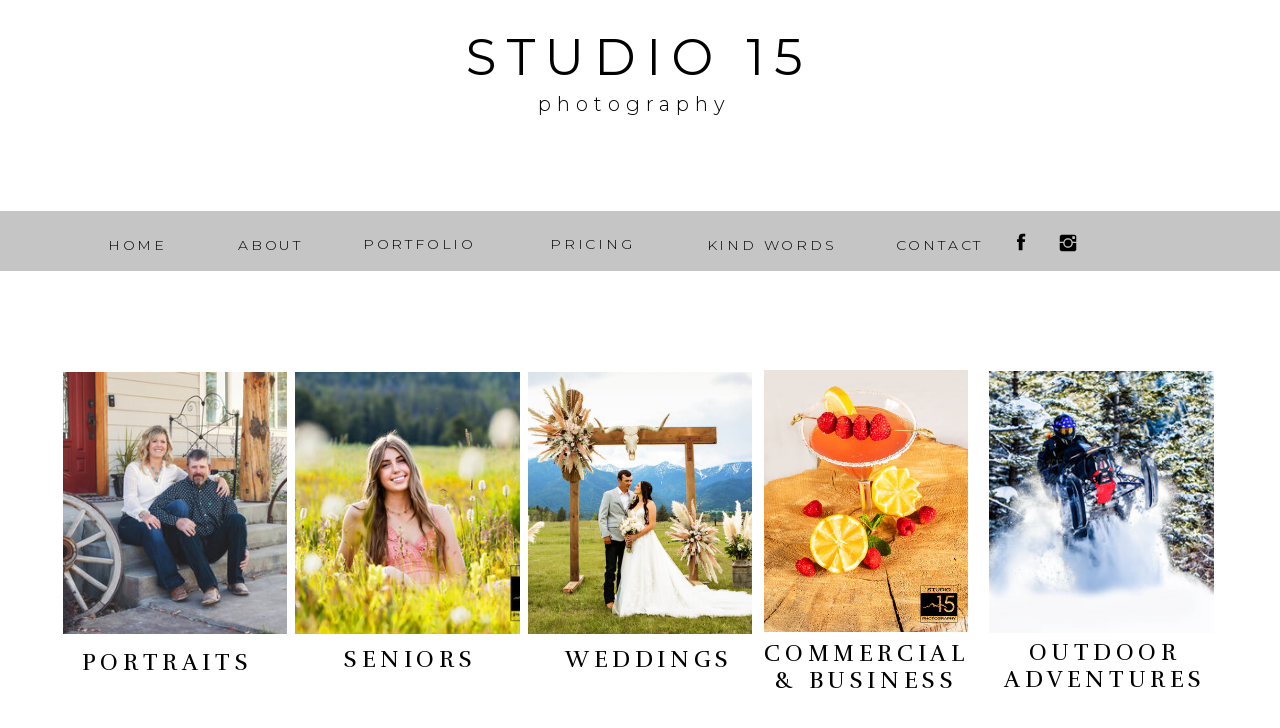

--- FILE ---
content_type: text/html; charset=UTF-8
request_url: https://studio15photography.com/portfolio
body_size: 75547
content:
<!DOCTYPE html>
<html class="d" lang="">
  <head>
    <meta charset="UTF-8" />
    <meta name="viewport" content="width=device-width, initial-scale=1" />
    <title>Tanni Wenger Photography Studio</title>
      <link rel="icon" type="image/png" href="//static.showit.co/200/2PGbtHA9QXSxdFWZuzylyQ/105742/tanni-wenger-black-hires.png" />
      <link rel="preconnect" href="https://static.showit.co" />
      <meta name="description" content="Tanni Wenger Photography Studio~Eastern Oregon Photographer" />
      <link rel="canonical" href="https://studio15photography.com/portfolio" />
      <meta property="og:image" content="https://static.showit.co/1200/CXgBqS47QBG3b0COIN9-zg/105742/tanni_wenger_photography_studio_john_day_oregon_photographer_grant_county_oregon_photographer_senior_photographer_family_photographer_children_photographer.jpg" />
    
    
    <link rel="preconnect" href="https://fonts.googleapis.com">
<link rel="preconnect" href="https://fonts.gstatic.com" crossorigin>
<link href="https://fonts.googleapis.com/css?family=Montserrat:300|Montserrat:regular|Rufina:regular" rel="stylesheet" type="text/css"/>
    <script id="init_data" type="application/json">
      {"mobile":{"w":320},"desktop":{"w":1200,"defaultTrIn":{"type":"fade"},"defaultTrOut":{"type":"fade"},"bgFillType":"color","bgColor":"#000000:0"},"sid":"9x3fg4-es7g8pvosg6eraq","break":768,"assetURL":"//static.showit.co","contactFormId":"105742/224710","cfAction":"aHR0cHM6Ly9jbGllbnRzZXJ2aWNlLnNob3dpdC5jby9jb250YWN0Zm9ybQ==","sgAction":"aHR0cHM6Ly9jbGllbnRzZXJ2aWNlLnNob3dpdC5jby9zb2NpYWxncmlk","blockData":[{"slug":"header-mobile","visible":"m","states":[],"d":{"h":60,"w":1200,"locking":{},"bgFillType":"color","bgColor":"colors-3","bgMediaType":"none"},"m":{"h":50,"w":320,"locking":{},"bgFillType":"color","bgColor":"colors-2","bgMediaType":"none"}},{"slug":"header","visible":"a","states":[],"d":{"h":211,"w":1200,"bgFillType":"color","bgColor":"colors-7","bgMediaType":"none"},"m":{"h":73,"w":320,"bgFillType":"color","bgColor":"colors-7","bgMediaType":"none"}},{"slug":"menu","visible":"d","states":[],"d":{"h":60,"w":1200,"locking":{"side":"st"},"bgFillType":"color","bgColor":"colors-3","bgMediaType":"none"},"m":{"h":50,"w":320,"locking":{},"bgFillType":"color","bgColor":"colors-2","bgMediaType":"none"}},{"slug":"sessions","visible":"a","states":[],"d":{"h":700,"w":1200,"nature":"dH","bgFillType":"color","bgColor":"colors-7","bgMediaType":"none"},"m":{"h":1117,"w":320,"nature":"dH","bgFillType":"color","bgColor":"colors-7","bgMediaType":"none"}},{"slug":"tiled-1","visible":"a","states":[],"d":{"h":1873,"w":1200,"nature":"dH","bgFillType":"color","bgColor":"colors-7","bgMediaType":"none"},"m":{"h":641,"w":320,"nature":"dH","bgFillType":"color","bgColor":"colors-7","bgMediaType":"none"}},{"slug":"tiled","visible":"a","states":[],"d":{"h":1873,"w":1200,"nature":"dH","bgFillType":"color","bgColor":"colors-7","bgMediaType":"none"},"m":{"h":641,"w":320,"nature":"dH","bgFillType":"color","bgColor":"colors-7","bgMediaType":"none"}},{"slug":"tiled-2","visible":"a","states":[],"d":{"h":1873,"w":1200,"nature":"dH","bgFillType":"color","bgColor":"colors-7","bgMediaType":"none"},"m":{"h":641,"w":320,"nature":"dH","bgFillType":"color","bgColor":"colors-7","bgMediaType":"none"}},{"slug":"tiled-3","visible":"a","states":[],"d":{"h":1873,"w":1200,"nature":"dH","bgFillType":"color","bgColor":"colors-7","bgMediaType":"none"},"m":{"h":641,"w":320,"nature":"dH","bgFillType":"color","bgColor":"colors-7","bgMediaType":"none"}},{"slug":"tiled-4","visible":"a","states":[],"d":{"h":1981,"w":1200,"nature":"dH","bgFillType":"color","bgColor":"colors-7","bgMediaType":"none"},"m":{"h":641,"w":320,"nature":"dH","bgFillType":"color","bgColor":"colors-7","bgMediaType":"none"}},{"slug":"footer","visible":"a","states":[],"d":{"h":502,"w":1200,"bgFillType":"color","bgColor":"colors-7","bgMediaType":"none"},"m":{"h":318,"w":320,"bgFillType":"color","bgColor":"colors-7","bgMediaType":"none"}},{"slug":"mobile-nav","visible":"m","states":[],"d":{"h":200,"w":1200,"bgFillType":"color","bgColor":"colors-7","bgMediaType":"none"},"m":{"h":420,"w":320,"locking":{"side":"t"},"nature":"wH","bgFillType":"color","bgColor":"colors-7","bgMediaType":"none"}}],"elementData":[{"type":"icon","visible":"d","id":"header-mobile_0","blockId":"header-mobile","m":{"x":127,"y":400,"w":23,"h":23,"a":0},"d":{"x":1017,"y":21,"w":22,"h":22,"a":0}},{"type":"icon","visible":"d","id":"header-mobile_1","blockId":"header-mobile","m":{"x":99,"y":400,"w":23,"h":23,"a":0},"d":{"x":970,"y":20,"w":22,"h":22,"a":0}},{"type":"text","visible":"d","id":"header-mobile_2","blockId":"header-mobile","m":{"x":109,"y":62,"w":102,"h":17,"a":0},"d":{"x":832,"y":22,"w":135,"h":19,"a":0}},{"type":"text","visible":"d","id":"header-mobile_3","blockId":"header-mobile","m":{"x":109,"y":62,"w":102,"h":17,"a":0},"d":{"x":664,"y":22,"w":135,"h":19,"a":0}},{"type":"text","visible":"d","id":"header-mobile_4","blockId":"header-mobile","m":{"x":109,"y":62,"w":102,"h":17,"a":0},"d":{"x":455,"y":21,"w":188,"h":19,"a":0}},{"type":"text","visible":"d","id":"header-mobile_5","blockId":"header-mobile","m":{"x":109,"y":62,"w":102,"h":17,"a":0},"d":{"x":312,"y":21,"w":135,"h":19,"a":0}},{"type":"text","visible":"d","id":"header-mobile_6","blockId":"header-mobile","m":{"x":109,"y":62,"w":102,"h":17,"a":0},"d":{"x":163,"y":22,"w":135,"h":19,"a":0}},{"type":"text","visible":"d","id":"header-mobile_7","blockId":"header-mobile","m":{"x":109,"y":62,"w":102,"h":17,"a":0},"d":{"x":43,"y":22,"w":109,"h":19,"a":0}},{"type":"text","visible":"a","id":"header_0","blockId":"header","m":{"x":80,"y":43,"w":161,"h":19,"a":0},"d":{"x":414,"y":86,"w":360,"h":28,"a":0}},{"type":"text","visible":"a","id":"header_1","blockId":"header","m":{"x":33,"y":17,"w":255,"h":26,"a":0},"d":{"x":186,"y":28,"w":826,"h":72,"a":0}},{"type":"icon","visible":"d","id":"menu_0","blockId":"menu","m":{"x":127,"y":400,"w":23,"h":23,"a":0},"d":{"x":1017,"y":21,"w":22,"h":22,"a":0}},{"type":"icon","visible":"d","id":"menu_1","blockId":"menu","m":{"x":99,"y":400,"w":23,"h":23,"a":0},"d":{"x":970,"y":20,"w":22,"h":22,"a":0}},{"type":"text","visible":"d","id":"menu_2","blockId":"menu","m":{"x":109,"y":62,"w":102,"h":17,"a":0},"d":{"x":832,"y":22,"w":135,"h":19,"a":0}},{"type":"text","visible":"d","id":"menu_3","blockId":"menu","m":{"x":109,"y":62,"w":102,"h":17,"a":0},"d":{"x":664,"y":22,"w":135,"h":19,"a":0}},{"type":"text","visible":"d","id":"menu_4","blockId":"menu","m":{"x":109,"y":62,"w":102,"h":17,"a":0},"d":{"x":455,"y":21,"w":188,"h":19,"a":0}},{"type":"text","visible":"d","id":"menu_5","blockId":"menu","m":{"x":109,"y":62,"w":102,"h":17,"a":0},"d":{"x":312,"y":21,"w":135,"h":19,"a":0}},{"type":"text","visible":"d","id":"menu_6","blockId":"menu","m":{"x":109,"y":62,"w":102,"h":17,"a":0},"d":{"x":163,"y":22,"w":135,"h":19,"a":0}},{"type":"text","visible":"d","id":"menu_7","blockId":"menu","m":{"x":109,"y":62,"w":102,"h":17,"a":0},"d":{"x":43,"y":22,"w":109,"h":19,"a":0}},{"type":"graphic","visible":"a","id":"sessions_0","blockId":"sessions","m":{"x":57,"y":6,"w":214,"h":163,"a":0,"gs":{"s":80}},"d":{"x":23,"y":101,"w":224,"h":262,"a":0,"gs":{"s":50}},"pc":[{"type":"show","block":"tiled"}],"c":{"key":"Vf49Y6wSSG6gtJ00BdkdzQ/105742/[base64].jpg","aspect_ratio":1.36364}},{"type":"graphic","visible":"a","id":"sessions_1","blockId":"sessions","m":{"x":50,"y":434,"w":218,"h":178,"a":0,"gs":{"s":80}},"d":{"x":488,"y":101,"w":224,"h":262,"a":0,"gs":{"s":50}},"pc":[{"type":"show","block":"tiled-2"}],"c":{"key":"3otLH3GXSXOKIQYk9awwgQ/105742/5z0a4956_10x20_copy_2.jpg","aspect_ratio":2}},{"type":"graphic","visible":"a","id":"sessions_2","blockId":"sessions","m":{"x":52,"y":653,"w":216,"h":178,"a":0},"d":{"x":724,"y":99,"w":204,"h":262,"a":0,"gs":{"s":50}},"pc":[{"type":"show","block":"tiled-3"}],"c":{"key":"g2wpqMHtSQ2bgO7cu37-Bw/105742/studio_15_photography_commerical_photographer_resturant_photographer_food_photography_jackson_hole_photographer_star_valley_wyoming_photographer_award_winning_photographer_drink_photography.jpg","aspect_ratio":0.73333}},{"type":"graphic","visible":"a","id":"sessions_3","blockId":"sessions","m":{"x":55,"y":208,"w":215,"h":158,"a":0,"gs":{"s":80,"t":"cover"},"lockV":"bs"},"d":{"x":255,"y":101,"w":225,"h":262,"a":0,"gs":{"s":50}},"pc":[{"type":"show","block":"tiled-1"}],"c":{"key":"MYmnx3nnQA-9zixULTKPxg/105742/studio_15_photography_eastern_oregon_photographer_jackson_hole_wy_photographer_star_valley_wy_photographer_senior_portrait_photographer_wyoming_senior_portrait_photographer_4.jpg","aspect_ratio":1.36364}},{"type":"graphic","visible":"a","id":"sessions_4","blockId":"sessions","m":{"x":52,"y":881,"w":215,"h":158,"a":0,"gs":{"s":80,"t":"cover"},"lockV":"bs"},"d":{"x":949,"y":100,"w":225,"h":262,"a":0,"gs":{"s":50}},"pc":[{"type":"show","block":"tiled-4"}],"c":{"key":"m3Zt502JTsijS1CYLaF-hw/105742/5z0a9971.jpg","aspect_ratio":1.4}},{"type":"text","visible":"a","id":"sessions_5","blockId":"sessions","m":{"x":52,"y":173,"w":226,"h":27,"a":0},"d":{"x":23,"y":374,"w":208,"h":38,"a":0}},{"type":"text","visible":"a","id":"sessions_6","blockId":"sessions","m":{"x":31,"y":398,"w":268,"h":27,"a":0},"d":{"x":304,"y":371,"w":126,"h":38,"a":0},"pc":[{"type":"show","block":"weddings"}]},{"type":"text","visible":"a","id":"sessions_7","blockId":"sessions","m":{"x":32,"y":616,"w":255,"h":27,"a":0},"d":{"x":525,"y":371,"w":160,"h":38,"a":0},"pc":[{"type":"show","block":"bridals"}]},{"type":"text","visible":"a","id":"sessions_8","blockId":"sessions","m":{"x":-38,"y":841,"w":385,"h":45,"a":0},"d":{"x":720,"y":369,"w":213,"h":32,"a":0},"pc":[{"type":"show","block":"bridals"}]},{"type":"text","visible":"a","id":"sessions_9","blockId":"sessions","m":{"x":-33,"y":1053,"w":385,"h":45,"a":0},"d":{"x":937,"y":368,"w":256,"h":54,"a":0},"pc":[{"type":"show","block":"bridals"}]},{"type":"gallery","visible":"a","id":"tiled-1_0","blockId":"tiled-1","m":{"x":48,"y":96,"w":224,"h":448.7,"a":0,"cols":3},"d":{"x":117,"y":116,"w":943,"h":1824,"a":0,"cols":3},"imgs":[{"key":"gISjCjkLvKNvlVLwYEhsNg/105742/studio15photography_seniorportraitphotographer_seniorgirlsoutdoorphotos_easternoregonphotographer_2.jpg"},{"key":"hKmEIcslXfvh_Jb9wdG3eA/105742/studio15photography_seniorportraitphotographer_seniorgirlsoutdoorphotos_easternoregonphotographer_1.jpg"},{"key":"4Be3j0nQHUJcPxOtc2ycyQ/105742/studio15photography_seniorportraitphotographer_seniorgirlsoutdoorphotos_easternoregonphotographer.jpg"},{"key":"zrrpSYtt53n99n3WTnCMJA/105742/studio15photography_easternoregonphotographer_seniorportraitphotographer_grantcountryoregonphotographer_thebestgrantcountyphotographer_seniorboyphotographer_seniorgirlphotographer_1.jpg"},{"key":"IyDd_mVX1H0C2a60MxIdHg/105742/studio15photography_easternoregonphotographer_seniorportraitphotographer_grantcountryoregonphotographer_thebestgrantcountyphotographer_seniorboyphotographer_seniorgirlphotographer.jpg"},{"key":"iq151Afs3Nk8-PD9kn6eKw/105742/055.jpg"},{"key":"o3I3GBS6_kxgt0fHTR8F6g/105742/043.jpg"},{"key":"SSr3UGkKMsYGaSPR42I7Zw/105742/[base64].jpg"},{"key":"FH-iYEOl8VjDU2hqfziXnw/105742/[base64].jpg"},{"key":"AYMJRxw5RKzaONCeEknh3g/105742/[base64].jpg"},{"key":"i7dR4h0Ix4dtkH0T7KIuQw/105742/[base64].jpg"},{"key":"cyirGkGFmQ5i0FBPs7YtHw/105742/[base64].jpg"},{"key":"Ux0tvNOybRBYJBTXqwMRYQ/105742/[base64].jpg"},{"key":"wqC4y660aDztr17Qrmnvcw/105742/[base64].jpg"},{"key":"Fq9w706G95biwdw1P8KLfQ/105742/[base64].jpg"},{"key":"N58qRr0kfTrkCw_xl0NwqQ/105742/[base64].jpg"},{"key":"rnJ-NzKeRcObXBzF2rDhXA/105742/studio15photography_jacksonholephotographer_familyphotographer_seniorportraitphotographer_easternoregonphotographer_jacksonholefamilyphotographer_7.jpg"},{"key":"1dSIE_9wQt6E9LtzBqC-3g/105742/studio15photography_jacksonholephotographer_familyphotographer_seniorportraitphotographer_easternoregonphotographer_jacksonholefamilyphotographer_8.jpg"},{"key":"hHWpGLRQRtiJED3_r7PE9Q/105742/studio15photography_jacksonholephotographer_familyphotographer_seniorportraitphotographer_easternoregonphotographer_jacksonholefamilyphotographer_5.jpg"},{"key":"nOJTZvqXQveEQbganU9VqQ/105742/studio_15_photography_rodeo_queen_photographer_senior_portrait_photographer_jacksonholewyomingphotographer.jpg"},{"key":"NWWMi5eXTmmLBgZvE0uQag/105742/studio_15_photography_rodeo_queen_photographer_senior_portrait_photographer_jacksonholewyomingphotographer_1.jpg"},{"key":"6Oz4SSFRTOqovNcrGIom6A/105742/studio_15_photography_eastern_oregon_photographer_western_wyoming_photographer_starvalley_wyoming_photographer_jackson_hole_photographer_children_photographer_senior_portrait_photographer_3.jpg"},{"key":"sUnXig1JQbuv0WsyFVNPKQ/105742/studio_15_photography_eastern_oregon_photographer_western_wyoming_photographer_starvalley_wyoming_photographer_jackson_hole_photographer_children_photographer_senior_portrait_photographer_2.jpg"},{"key":"G5FWXI9kSUizzolGD6coNw/105742/studio_15_photography_senior_portrait_photographer_eastern_oregon_photographer_jackson_hole_photographer_travel_photographer.jpg"},{"key":"6igl_eDwQ2m4iqsBFSz4hA/105742/studio_15_photography_senior_portrait_photographer_eastern_oregon_photographer_jackson_hole_photographer_travel_photographer_1.jpg"},{"key":"MGY_tW5aRIiuQhxBWOIChQ/105742/studio_15_photography_senior_portrait_photographer_eastern_oregon_photographer_jackson_hole_photographer_travel_photographer_4.jpg"},{"key":"hLMmZhusTu2ZNEIHjt3i_w/105742/046.jpg"},{"key":"U1eD1qjWSsS1Ua0FD-EviA/105742/027.jpg"},{"key":"b1h3n_qGSvu5BqETTuqZ1A/105742/017.jpg"},{"key":"X_zmzqwFTiSVynPvQ85C-A/105742/studio_15_photography_jackson_wyoming_photographer_senior_portrait_photographer_grant_county_oregon_photographer.jpg"},{"key":"p_rrsacGTbqU5klU8qKIwA/105742/studio_15_photography_jackson_wyoming_photographer_senior_portrait_photographer_grant_county_oregon_photographer_2.jpg"},{"key":"nBMtNEJISFS_D5izHKF9NQ/105742/studio_15_photography_jackson_wyoming_photographer_senior_portrait_photographer_grant_county_oregon_photographer_3.jpg"},{"key":"2428iaGxTZC52JeglLmcoQ/105742/studio_15_photography_jackson_wyoming_photographer_senior_portrait_photographer_grant_county_oregon_photographer_1.jpg"},{"key":"zKZROQp0SnKsBfJLd7FkFw/105742/021_copy.jpg"},{"key":"p-x-dACKQ5qo8HnGomiMUw/105742/030_copy.jpg"},{"key":"lRZdw0QWRCK47ImK8VsD3Q/105742/027_copy.jpg"},{"key":"Q93P0E4uTxu4eWl1sFDihg/105742/033_copy.jpg"},{"key":"98VOceieSJqb1LM0IbYioA/105742/069_copy.jpg"},{"key":"-FMbBDJ-SWugUm19EBnLMw/105742/016_copy.jpg"},{"key":"8dFtuUJgQ4GfqKYmTTJX3A/105742/035.jpg"},{"key":"6qnFKDKkRAy8JaXrReDazw/105742/034.jpg"},{"key":"lYwfJ3JFR9-EElYIHD6Q5w/105742/044.jpg"},{"key":"Eh0k2MAJQOiyF0C22MaIww/105742/030.jpg"},{"key":"cYJIhdm7ToexwZOpqF71nw/105742/060.jpg"},{"key":"DpaskFMvT8SmX9zsC24r0Q/105742/062.jpg"},{"key":"S32GoqidQ2eLqhWoKsprtQ/105742/021.jpg"},{"key":"w3-6bzG-SWaaASvA8WJo1Q/105742/034.jpg"},{"key":"m_kp55-tTPa3qLJzaf5VgA/105742/018.jpg"},{"key":"tnQhlU3lSKW3DbBlwJdeMg/105742/014.jpg"},{"key":"-OgdfqxuTYamFBGd93cW8Q/105742/001.jpg"},{"key":"YxHcaCSnSs6tfB3METksyw/105742/034.jpg"},{"key":"y3tp7ut2S2it5vB9CJm2-g/105742/024_copy.jpg"},{"key":"T4443f1rToefEHFPjE7bpw/105742/003_copy.jpg"},{"key":"ETp8gj8KSy2u1PLBSPjkmg/105742/017_copy.jpg"},{"key":"xfn0C0T0QkSEHooPtXLwXw/105742/018.jpg"},{"key":"K3n_XK4OQ3CJEhDewaxElQ/105742/020.jpg"},{"key":"qpyxQrNXSBCsPgoj35CeBg/105742/016.jpg"},{"key":"_8zuU6DKTCOMs6cKtiUFow/105742/5z0a7989.jpg"},{"key":"7z12zExlT1auIgi-BEXovw/105742/5z0a7956.jpg"},{"key":"Llq5sgqtSxWw3rO2L20ilA/105742/5z0a8031.jpg"},{"key":"VzVFJtApSWO78a2AX5fR3A/105742/022_copy.jpg"},{"key":"ewjxX7fpQL6DMMWlm0tM8Q/105742/023_copy.jpg"},{"key":"nshTDnOvR0aT8jOcAeeYOw/105742/037_copy.jpg"},{"key":"BksHmL8vRKGr0669AYMVtA/105742/012_copy.jpg"},{"key":"nSYszuZITk-wKM_ePU_QDA/105742/014_copy.jpg"},{"key":"98iiuWa5ScapTPVBOghynA/105742/005_copy.jpg"},{"key":"v-ydyCnSRa6wXYvir5LAag/105742/003_copy.jpg"},{"key":"g_VwAGEqT-6wORQhSJIQ4g/105742/014_copy.jpg"},{"key":"5BzdCmhIQf-yVbiZPWrcMA/105742/072_copy.jpg"},{"key":"CGBIj_YrQVeeMi-BgpjaVQ/105742/165.jpg"},{"key":"xGKHqcipTP-AmFG2VHNDhA/105742/174.jpg"},{"key":"_ObLB7NbSVC29yfg_Nt3eQ/105742/062_copy.jpg"},{"key":"1DZIDhI1TDCW-gkD0UnuGQ/105742/045_copy.jpg"},{"key":"4umNdVLzS7u4oHrOfwrCDg/105742/033_copy.jpg"},{"key":"CLSjV0aZQRWGSSX7BfZjVA/105742/023_copy.jpg"},{"key":"ieNlgFDAQVWSMaYiOrgjSw/105742/004_copy.jpg"},{"key":"1zP6HBekQAKQDl6aFJV_kA/105742/056_copy.jpg"},{"key":"0CpFFubLTiGlE_I14_kYKg/105742/064_copy.jpg"},{"key":"lDMDV30ZQwasDWpOGeCHpw/105742/044_2.jpg"},{"key":"8DLfUoy7SvuU61fPSZ_Ssg/105742/044_copy.jpg"},{"key":"KC7Ju5ZUQzKw70KC93CrHA/105742/032_copy.jpg"},{"key":"LlDFssPbQaS_ne5mnHY4cA/105742/013_copy.jpg"},{"key":"SLwrQ1ATSn6PUsCGteeClQ/105742/044_copy.jpg"},{"key":"wLh3GRIURKmYiRcvcAGwdg/105742/042.jpg"},{"key":"ubxEE5ZaS5C4YhTCsRxoVg/105742/033.jpg"},{"key":"e6v9KKooQke0Hr5u4Unh3g/105742/028.jpg"},{"key":"H3raa5lgQa6A0ZbC8frGQw/105742/030.jpg"},{"key":"1KLXcahjQ0WPlmza4-ZqAQ/105742/017.jpg"},{"key":"AiqG8vctQj2YzMLltwQrKw/105742/[base64].jpg"},{"key":"SHn8a-Z1SemBY1V7JPc5EQ/105742/[base64].jpg"},{"key":"isOz-NhhS-G-kHwW0ZCqxg/105742/[base64].jpg"},{"key":"AiJ2927wQuipzt9aqFY7vQ/105742/[base64].jpg"},{"key":"a3prQopKSOaxvXlaOK0b2w/105742/studio15_photography_starvalleywyomingphotographer_jacksonholephotographer_seniorportraitphotographer_alpinewyomingphotographer_senior_boy_photos_senior_girl_photos_black_and_white_senior_girls.jpg"},{"key":"LogdF5B9QHyySdp6x0KD0Q/105742/studio15_photography_starvalleywyomingphotographer_jacksonholephotographer_seniorportraitphotographer_alpinewyomingphotographer_senior_boy_photos_senior_girl_photos.jpg"},{"key":"InNvFFv4T8yGou8P2-FncQ/105742/studio15_photography_starvalleywyomingphotographer_jacksonholephotographer_seniorportraitphotographer_alpinewyomingphotographer_senior_boy_photos_senior_girl_photos_ranch_photos.jpg"},{"key":"Lo1rGX9qQxWj_-1pUCRPBA/105742/studio15_photography_starvalleywyomingphotographer_jacksonholephotographer_seniorportraitphotographer_alpinewyomingphotographer_blackandwhiteseniorphotos.jpg"},{"key":"vK7FqrzkQnGpz-3EcgUZeA/105742/studio15_photography_starvalleywyomingphotographer_jacksonholephotographer_seniorportraitphotographer_alpinewyomingphotographer_jacksonholeseniorphotographer.jpg"},{"key":"RXH50PsORHO2uwxh_Jr4iQ/105742/studio15_photography_starvalleywyomingphotographer_jacksonholephotographer_seniorportraitphotographer_alpinewyomingphotographer_ranch_senior_photos.jpg"},{"key":"7ab-ORYESpypcNp8fXE2tQ/105742/studio15_photography_starvalleywyomingphotographer_jacksonholephotographer_seniorportraitphotographer_alpinewyomingphotographer_senior_boy_basketball_photos_state_champion_photos.jpg"},{"key":"Pw7eQjqrTGGQQjN5z4oJWw/105742/studio15_photography_starvalleywyomingphotographer_jacksonholephotographer_seniorportraitphotographer_alpinewyomingphotographer_outdoor_senior_boy_photos.jpg"},{"key":"Yv4GpwwRRx6Vl141P7iubg/105742/studio15_photography_starvalleywyomingphotographer_jacksonholephotographer_seniorportraitphotographer_alpinewyomingphotographer_senior_boy_photos_ford_trucks.jpg"},{"key":"bMAaBEV5TG-N6NzYvrxhJQ/105742/studio15_photography_starvalleywyomingphotographer_jacksonholephotographer_seniorportraitphotographer_alpinewyomingphotographer_outdoor_senior_boy_photos_hunting_senior_boy_photos.jpg"},{"key":"APTf37ZTTvWKCcaIDhM8HA/105742/studio15_photography_starvalleywyomingphotographer_jacksonholephotographer_seniorportraitphotographer_familyphotographerinjacksonhole.jpg"},{"key":"JgoADGKPT1iAZphMXQY4rA/105742/idaho_falls_senior_photographer_senior_boy_photographer_jackson_hole_senior_boys_hunting_outdoor_senior_boy_photos_star_valley_high_school_seniors_aspen_trees.jpg"},{"key":"7TsY8ym7QACO5sQiXfHd7g/105742/studio_15_photography_eastern_oregon_senior_photographer_star_valley_senior_photographer.jpg"},{"key":"UE6WjGrjQIefeF_aLhSLyw/105742/idaho_falls_senior_photographer_senior_boy_photographer_jackson_hole_senior_boys_hunting_outdoor_senior_boy_photos_star_valley_high_school_seniors.jpg"},{"key":"VSUHs_G2RSiOLKLFvUqMaw/105742/idaho_falls_senior_photographer_senior_boy_photographer_jackson_hole_senior_boys_hunting_outdoor_senior_boy_photos_star_valley_high_school_senior_boys.jpg"},{"key":"HhFqCCYJTdyFCNrPnQRNjw/105742/[base64].jpg"},{"key":"fVAKB8YORAS2NhsbTrujCw/105742/studio_15_photography_eastern_oregon_senior_photographer_star_valley_senior_photographer_idaho_falls_senior_photographer_senior_boy_photographer_jackson_hole.jpg"},{"key":"dAtPivZISNGReNAVXrHkSA/105742/studio_15_photography_eastern_oregon_senior_photographer_star_valley_senior_photographer_idaho_falls_senior_photographer_senior_boy_photographer_jackson_hole_senior_boys_hunting.jpg"},{"key":"MkamrnbxTi6G6d04C9U7IQ/105742/studio15photography_seniorgirlsphotoideas_outdoorseniorphotos_starvalleywyomingphotographer_easternidahophotographer_easternoregonphotographer_mountainseniorphotos.jpg"},{"key":"di9X4NqeRN6UEqsffHGyEg/105742/studio15photography_seniorgirlsphotoideas_outdoorseniorphotos_starvalleywyomingphotographer_easternidahophotographer_easternoregonphotographer_girlseniorphotosoutside.jpg"},{"key":"89hPIwqITpCsF7g3Pz3mfg/105742/studio15photography_seniorgirlsphotoideas_outdoorseniorphotos_starvalleywyomingphotographer_easternidahophotographer_easternoregonphotographer_fallseniorphotos_winterseniorphotos.jpg"},{"key":"yHnWpDF-TLW-JchOU8rQzQ/105742/studio15photography_seniorgirlsphotoideas_outdoorseniorphotos_starvalleywyomingphotographer_easternidahophotographer_easternoregonphotographer.jpg"},{"key":"qYq1FuC7SI2vruWIUet1dg/105742/studio15photography_seniorboyphotos_easternoregonphotographer_starvalleyranchphotographer_westernwyomingphotographer.jpg"},{"key":"pC7LLtW1TcWR29H9z2jRqg/105742/regonphotographer_starvalleyranchphotographer_westernwyomingphotographer_outdoorseniorphotos.jpg"},{"key":"x0fkJHrzQfODZ5P37ZrPbw/105742/studio15photography_easternoregonphotographer_starvalleyranchphotographer_etnaphotographer_thaynephotographer_alpinephotographer_outdoorgirlseniorphotos.jpg"},{"key":"987fs1QGRs2veCXeM8bcnQ/105742/studio15photography_easternoregonphotographer_starvalleyranchphotographer_etnaphotographer_thaynephotographer_alpinephotographer_seniorportraitphotographer_seniorgirlsphotos.jpg"},{"key":"qiu-_wwQQpWPzwDCjhpQrg/105742/studio15photography_easternoregonphotographer_starvalleyranchphotographer_etnaphotographer_thaynephotographer_alpinephotographer_seniorportraitphotographer.jpg"},{"key":"dhuSYffGS96OTpCxKxxMWA/105742/studio15photography_easternoregonphotographer_starvalleyranchphotographer_etnaphotographer_thaynephotographer_alpinephotographer_seniorgirlphotosoutdoors.jpg"},{"key":"Fh8L2fVcT3GxJbx5Ej5ADQ/105742/022.jpg"},{"key":"2xAtMBPwSwCBjqf3hjJ2Vg/105742/wyomingphotographer_starvalleywyomingphotographer_starvalleyseniorportraits_aftonwyomingphotographer_thaynewyomingphotographer_alpinephotographer_seniorboysphotos_seniorportraitphotographer.jpg"},{"key":"H3UZ7pVRTzuV601eM69Kaw/105742/starvalleywyomingphotographer_starvalleyseniorportraits_aftonwyomingphotographer_thaynewyomingphotographer_alpinephotographer_seniorboysphotos_seniorportraitphotographer_outdoorseniorphotos.jpg"},{"key":"4wkliUpuS0KA1H0BiFLV_Q/105742/starvalleywyomingphotographer_starvalleyseniorportraits_aftonwyomingphotographer_thaynewyomingphotographer_alpinephotographer_seniorboysphotos_seniorportraitphotographer.jpg"},{"key":"zbjaLkQ6TsqugMKTDXYpgQ/105742/009.jpg"},{"key":"r7ZMRe6CT9qznt2gtYdiXQ/105742/021.jpg"},{"key":"84nchGcSRnWVAND6cg4q9A/105742/011.jpg"},{"key":"8rawGCXLQ0KrdEuI95go3w/105742/036.jpg"},{"key":"6m6pM7BgSDqmGVRVKVBNkA/105742/001_2.jpg"},{"key":"7FvNlG94SEWkNwTxvnUm3A/105742/061.jpg"},{"key":"McRSNaqYShqfmjT7cZwvCw/105742/003_2.jpg"},{"key":"ejBn1A0NQTKVif3WdSlWUg/105742/052.jpg"},{"key":"ELbposmNT1uinyKukJnI9A/105742/001.jpg"},{"key":"20lF27OyRmicezjQRQZYow/105742/009.jpg"},{"key":"IQ5FrjX0Shu1ipP4Fu6wyA/105742/042.jpg"},{"key":"EnnXhvTMTnq1IUd57LnMkw/105742/031.jpg"},{"key":"fSpy0C92S8aKk_WFsU-LwQ/105742/034.jpg"},{"key":"f2jgrJTFR6K9dO_vWFakBg/105742/067.jpg"},{"key":"9KR-27rWRz-IGsmXPZOuIQ/105742/011.jpg"},{"key":"k9PrBDi8RGWbV9pwabk1rg/105742/041.jpg"},{"key":"z9otlvpYQAafQRIdzJpREQ/105742/058.jpg"},{"key":"CwSKsS3nQquMcMH-cJKF9A/105742/5z0a5327.jpg"},{"key":"YzangxBeQDWkQR-tjIflEg/105742/5z0a5333.jpg"},{"key":"H6FbsSDgQjeSARwGUtbNKA/105742/5z0a5358_2.jpg"},{"key":"TaMNYgg2QuWANgCymuRmGQ/105742/015.jpg"},{"key":"_9_HablnRx-2Yn9m_ckWIA/105742/011.jpg"},{"key":"GqnePMuDSV2yzyq7UyddbA/105742/008.jpg"},{"key":"BXrKIHmSTbuphnDUaEvTxA/105742/studio15photography_ranchseniorphotos_easternoregonphotographer_starvalleywyomingphotographer_seniorphotos_seniorgirlphotos_classof2022_sunshineseniorphotos.jpg"},{"key":"ApCNFKdjQliFLzMZG1-C3A/105742/studio15photography_ranchseniorphotos_easternoregonphotographer_starvalleywyomingphotographer_seniorphotos_seniorgirlphotos_classof2022_outdoorseniorgirlphotos.jpg"},{"key":"tQ6oKrkYSdGOkLu2tjj3_A/105742/studio15photography_ranchseniorphotos_easternoregonphotographer_starvalleywyomingphotographer_seniorphotos_seniorgirlphotos_classof2022_blackandwhiteseniorphotos.jpg"},{"key":"fdEyoKlcRA-1435ndtw_qw/105742/studio15photography_ranchseniorphotos_easternoregonphotographer_starvalleywyomingphotographer_seniorphotos_seniorgirlphotos_classof2022.jpg"},{"key":"yMoWij0USmO1xsZH60GZMQ/105742/studio15photography_seniorgirlsphotos_horsephotos_easternoregonphotographer_starvalleywyomingphotographer_ranchphotos.jpg"},{"key":"ox-iKpIET4-JSuLlF64qFg/105742/studio15photography_seniorgirlsphotos_horsephotos_easternoregonphotographer_starvalleywyomingphotographer_seniorphotoswithbarns.jpg"},{"key":"hZaH3TGDRA-oPhyexvzeOA/105742/studio15photography_seniorgirlsphotos_horsephotos_easternoregonphotographer_starvalleywyomingphotographer_strawberrymountains.jpg"},{"key":"083f0MkkRxaR7CLuNvbuvg/105742/studio15photography_seniorgirlsphotos_horsephotos_easternoregonphotographer_starvalleywyomingphotographer.jpg"},{"key":"TlSfnNbmRU2kLQSag1ZpnA/105742/studio15photography_easternoregonphotographer_starvalleywyomingphotographer_seniorboyphotography_seniorswithshedsphotos_shedhunting.jpg"},{"key":"H61QGNmZSoCeobb_L8AXZw/105742/studio15photography_easternoregonphotographer_starvalleywyomingphotographer_seniorboyphotography_seniorswithshedsphotos.jpg"},{"key":"taHcPJyxQC-dunRzMreBdg/105742/studio15photography_easternoregonphotographer_starvalleywyomingphotographer_seniorboyphotography.jpg"},{"key":"JKOKAgWATCSR4dcBCGsfXA/105742/studio15photography_easternoregonphotographer_starvalleywyomingphotographer_seniorboyphotography_seniorswithshedsphotos_blackandwhiteseniorphotos.jpg"},{"key":"UoVxhPX2RTeHOmocLylqVw/105742/002.jpg"},{"key":"DqhnuV79T3-BjszazZ2eHQ/105742/studio15photography_seniorportraitphotographer_easternoregonphotographer_starvalleywyomingphotographer_golfseniorphotos_fore.jpg"},{"key":"2-TlGfziSkmxxQpnRJoW4w/105742/studio15photography_seniorportraitphotographer_easternoregonphotographer_starvalleywyomingphotographer_golfseniorphotos_outdoorseniorphotos.jpg"},{"key":"LiesF_2wRUm0FF7Od5yURQ/105742/studio15photography_seniorguyphotosoutside_easternoregonphotographer_starvalleywyomingphotographer_seniorportraitphotographer_classof2022photos.jpg"},{"key":"5NEIHprzQie8lymzVb00Og/105742/studio15photography_seniorportraitphotographer_sportsphotographer_easternoregonphotographer_starvalleywyomingphotographer_baseballseniorphotos.jpg"},{"key":"0G_JezgYRrSHONxikM_OjA/105742/studio15photography_seniorportraitphotographer_sportsphotographer_easternoregonphotographer_starvalleywyomingphotographer_baseballstudioseniorphotos.jpg"},{"key":"YjN0Ibi7TjmR50J1AyHRWg/105742/studio15photography_seniorportraitphotographer_sportsphotographer_easternoregonphotographer_starvalleywyomingphotographer.jpg"},{"key":"wQkYagKmTNWtD7wCX6Hlng/105742/studio15photography_easternoregonphotographer_starvalleywyomingphotographer_travelphotographer_seniorportraitphotographer_seniorgirls_blackandwhite.jpg"},{"key":"SFKM_n5RSciOmhG01deHiA/105742/tanniwengerphotography_seniorportraits_ranchphotos_easternoregonphotographer_roping.jpg"},{"key":"1uN1zpqQQGC-2fPn1EjOPQ/105742/tanniwengerphotography_seniorportraits_ranchphotos.jpg"},{"key":"qx5O96CSQVmKwZM8siPkFg/105742/tanniwengerphotography_seniorportraits_ranchphotos_easternoregonphotographer.jpg"},{"key":"Q-TIJxmKT-27OdTNuTekWA/105742/tanniwengerphotography_seniorportraits_ranchphotos_easternoregonphotographer_roping_cowboysofeasternoregon.jpg"},{"key":"FzX_asDpRp2QynEq5raQNQ/105742/tanniwengerphotographystudio_outdoorguyphotos_johndayoregonphotographer_easternoregonphotographer_seniorphotos_footballseniorphotos_blackandwhite.jpg"},{"key":"F9UEXqzkSN-V8Qu0Gblm0g/105742/tanniwengerphotographystudio_outdoorguyphotos_johndayoregonphotographer_easternoregonphotographer_seniorphotos.jpg"},{"key":"Z8ypbQe4SPu3kPHxHVsL6Q/105742/tanniwengerphotographystudio_johndayoregonphotographer_seniorportraitphotographer_easternoregpnphotographer_harleyrider.jpg"},{"key":"bHmRhvDURfa3zMdS4RLOXw/105742/tanniwengerphotographystudio_johndayoregonphotographer_seniorportraitphotographer_easternoregpnphotographer_outdoorseniorphotos.jpg"},{"key":"_PWHOxrkROytMCOb5y4S8w/105742/tanniwengerphotographystudio_johndayoregonphotographer_seniorportraitphotographer_easternoregpnphotographer.jpg"},{"key":"aIoEfiBhTDOUKLW_x_xUFQ/105742/tanniwengerphotographystudio_johndayoregonphotographer_seniorportraitphotographer_easternoregpnphotographer_countryphotos.jpg"},{"key":"k-Jy61x1QgGLYYrjeEtWWw/105742/tanniwengerphotographystudio_johndayoregonphotographer_seniorportraitphotographer_easternoregpnphotographer_westernseniorphotos.jpg"},{"key":"P9OhepFRQ9SmvIVblOCIEw/105742/tanniwengerphotographystudio_johndayoregonphotographer_seniorportraitphotographer_easternoregpnphotographer_blackandwhite.jpg"},{"key":"MFZevEwTTn6AysOvI8lP_w/105742/tanniwengerphotographystudio_johndayoregonphotographer_seniorportraitphotographer_easternoregpnphotographer_seniorboyphotos.jpg"},{"key":"H95a32kNTbCjJGajJcEQug/105742/tanniwengerphotographystudio_johndayoregonphotographer_seniorportraitphotographer_easternoregpnphotographer_cowboyphotos.jpg"},{"key":"4V3__xSfQ92Xt9HCRGOpCA/105742/tanniwengerphotographystudio_outdoorseniorphotos_barnphotos_johndayoregonphotographer.jpg"},{"key":"odVmHKioR_-4T4oFRD2gcg/105742/tanniwengerphotographystudio_outdoorseniorphotos_horsephotos_aspentrees_johndayoregonphotographer.jpg"},{"key":"0XITu7f4QQGIt4Ptx70q5w/105742/tanniwengerphotographystudio_outdoorseniorphotos_woolbrimhatphotos_ranchlife_johndayoregonphotographer.jpg"},{"key":"NvukNjA5RhKTUMjj9YY3pw/105742/tanniwengerphotographystudio_outdoorseniorphotos_horsephotos_aspentrees_johndayoregonphotographer_easternoregonphotographer.jpg"},{"key":"TNpLp3fTQhaqJOpCYRVZTQ/105742/tanniwengerphotographystudio_seniorportraitphotographer_johndayoregonphotographer_grantcountyoregonphotographer_countryphotos.jpg"},{"key":"JTRuzvGkQfKSmsiRFlkAXQ/105742/tanniwengerphotographystudio_seniorphotographer_woolbrimhats_johndayoregonphotographer_grantcountyoregonphotographer_countryphotos.jpg"},{"key":"9rSIDAjsSgCNXi1hMSCf-A/105742/tanniwengerphotographystudio_seniorportraitphotographer_outdoorphotos_johndayoregonphotographer_easternoregonphotographer.jpg"},{"key":"ptd-9G72QDCh9SmfeE7nVw/105742/tanniwengerphotographystudio_seniorportraitphotographer_outdoorphotos_johndayoregonphotographer_easternoregonphotographer_bridgephotos.jpg"},{"key":"E1hyRMOLSz6AYHQ1zpjfzg/105742/tanniwengerphotographystudio_seniorportraitphotographer_outdoorphotos_johndayoregonphotographer_easternoregonphotographer_oldbarns_pendletonblankets.jpg"},{"key":"a4N8wQ_-RduGRFZ3MjVg8w/105742/tanniwengerphotographystudio_seniorportraitphotographer_outdoorphotos_johndayoregonphotographer_easternoregonphotographer_boho.jpg"},{"key":"gzxB2IDPT3mqk0NJEFrC1g/105742/tanniwengerphotographystudio_seniorphotos_outdoorseniorphotos_johndayoregonphotographer_easternoregonphotographer.jpg"},{"key":"5FMPbLf2Rae5PdIF2OSdSg/105742/tanniwengerphotographystudio_seniorphotos_outdoorseniorphotos_johndayoregonphotographer_easternoregonphotographer_classof2022.jpg"},{"key":"gnn9VNqJR3aKte5VmZHzmw/105742/tanniwengerphotographystudio_seniorphotos_outdoorseniorphotos_johndayoregonphotographer_easternoregonphotographer_waterphotos.jpg"},{"key":"NSkIvGvCSeOQ5oNbbtItUg/105742/tanniwengerphotographystudio_seniorphotos_outdoorseniorphotos_johndayoregonphotographer_easternoregonphotographer_softballphotos.jpg"},{"key":"vDa82eEDSYKNTcRpnCVP3Q/105742/tanniwengerphotographystudio_baseballseniorboy_johndayoregonphotographer_easternoregonphotographer.jpg"},{"key":"Nw9L6dWbRfCrkG_gcn2RRw/105742/tanniwengerphotographystudio_johndayoregonphotographer_seniorguys_outdoorseniorshoot.jpg"},{"key":"gNF8nO__TH-PGa_yd6JaMw/105742/tanniwengerphotographystudio_johndayoregonphotographer_seniorguys_outdoorseniorshoot_industrial_bricks.jpg"},{"key":"d5SedFjARwe3_5EfWgB7UA/105742/tanniwengerphotographystudio_johndayoregonphotographer_seniorguys_outdoorseniorshoot_oldbuildings_staris.jpg"},{"key":"DqIgDG3qTXOLjxYZzpryzg/105742/tanniwengerphotographystudio_johndayoregonphotographer_seniorguys_outdoorseniorshoot_stairs_industrialphotoshoot.jpg"},{"key":"wqZlS8_XRIGl1p0qYNPcFw/105742/tanniwengerphotographystudio_seniorphotos_graduationphotos_outdoorphotos_dogphotos_grantcountyphotographer.jpg"},{"key":"KW-d6XfBT1CNvErxEAa5Bg/105742/tanniwengerphotographystudio_seniorphotos_graduationphotos_outdoorphotos_dogphotos_grantcountyphotographer_bohohat.jpg"},{"key":"iS_0NOq8QmShesUhfx2sYw/105742/tanniwengerphotographystudio_seniorphotos_graduationphotos_outdoorphotos.jpg"},{"key":"26x7Uib9SOexycrcTNWBHQ/105742/tanniwengerphotographystudio_seniorphotos_graduationphotos_outdoorphotos_bohophotos_grantcountyoregonphotographer.jpg"},{"key":"7JrDBF01Sde4ea4LiWB8KA/105742/tanniwengerphotographystudio_johndayoregonphotographer_seniorportraits_countryseniorphotos.jpg"},{"key":"xfSje0wZQKCstJy559rX1A/105742/tanniwengerphotographystudio_johndayoregonphotographer_seniorportraits_countryseniorphotos_ranchphotos_grantcounty.jpg"},{"key":"rFrseUo4TtKFs0RB7YSQIQ/105742/tanniwengerphotographystudio_johndayoregonphotographer_seniorportraits_countryseniorphotos_grantcountyoregon.jpg"},{"key":"n8JGxYXJRjSyyn569sKFtg/105742/tanniwengerphotographystudio_johndayoregonphotographer_seniorportraits_countryseniorphotos_barnphotos.jpg"},{"key":"nUaDqOceSVSvgKy0kJwMTw/105742/tanniwengerphotographystudio_grantcountyphotographer_johndayoregonphotographer_seniorportraits_wigwam.jpg"},{"key":"qLg3IuSqSWy8c6v8nJ8iUw/105742/tanniwengerphotographystudio_grantcountyphotographer_johndayoregonphotographer_seniorportraits_senecagirls.jpg"},{"key":"eFZ4ww9hQ3yiTTGgaONIZw/105742/tanniwengerphotographystudio_grantcountyphotographer_johndayoregonphotographer_seniorportraits_friends.jpg"},{"key":"pRa-6DAlRDaA-RGEN9pGkQ/105742/tanniwengerphotographystudio_grantcountyphotographer_johndayoregonphotographer_seniorportraits.jpg"},{"key":"nd7aXkbeQkuNVgeZ91H5mg/105742/tanniwengerphotographystudio_grantcountyphotographer_johndayoregonphotographer_seniorportraits_scout.jpg"},{"key":"UyLznPvQTXaMyjNK-8IMQQ/105742/tanniwengerphotographystudio_grantcountyphotographer_johndayoregonphotographer_seniorportraits_firefighter.jpg"},{"key":"eKKYBtIETPqR0j6KeqhhJg/105742/tanniwengerphotographystudio_grantcountyphotographer_johndayoregonphotographer_seniorportraits_seniorphotosoutdoors.jpg"},{"key":"QmfL0GE6ReuKfdSZAGgOxg/105742/tanniwengerphotographystudio_grantcountyphotographer_johndayoregonphotographer_seniorportraits_seniorsandhorses.jpg"},{"key":"yu-28OzPSz6jXwtru57RJg/105742/tanniwengerphotographystudio_seniorgirlsphotos_outdoorphotos_rusticphotos_woolbrimhat.jpg"},{"key":"5EHEyS-5RdmF1qi6WBeafw/105742/tanniwengerphotographystudio_seniorgirlsphotos_outdoorphotos_flowers.jpg"},{"key":"1tSPOFIfSo65k-czJN8kKw/105742/tanniwengerphotographystudio_seniorgirlsphotos_outdoorphotos.jpg"},{"key":"9HmV7mNbQBWjacb7Xf7L-g/105742/058.jpg"},{"key":"ab0-Qg6hT8W1oDdpO2DA6A/105742/063.jpg"},{"key":"dpSuPhQwT1C3l2tcDn6kOw/105742/098.jpg"},{"key":"UXy2O9ASQzGPamrYI8rn6Q/105742/090.jpg"},{"key":"RsZI0YjqQpG3ozAX4iRV1g/105742/tanniwengerphotography_seniorgirlsoutsidephotos_blackandwhiteseniorphotos.jpg"},{"key":"_yBbV_zbS_OsxIP97aqXbA/105742/tanniwengerphotographystudio_bohoseniorgirl.jpg"},{"key":"kvKnh7WwT-GelYaqaJ0zWg/105742/tanniwengerphotographystudio_seniorgirls_outdoorphotos_seniorgirlswithhats.jpg"},{"key":"1s7I2Fe0RS-KabeVzQq-7w/105742/tanniwengerphotographystudio_seniorgirls_outdoorphotos_seniorgirlswithhats_easternoregonphotographer.jpg"},{"key":"kgqMn88jQxCKZGZ7yw73oA/105742/tanniwengerphotography_seniorphotos_4thofjulyseniorgirlphotos_redwhiteandblueseniorphotos_easternoregonphotographer_outdoorphotos_seniorgirls.jpg"},{"key":"SF0NbgRgTnOF9zehe75eiA/105742/tanniwengerphotography_seniorphotos_graffitiseniorphotos_seniorboyspaint_redwhiteandblueseniorphotos_easternoregonphotographer_outdoorphotos_seniorgirls.jpg"},{"key":"pge3CXqwRN-_rJc5ZcRYgA/105742/tanniwengerphotography_seniorphotos_4thofjulyphotoshoot_redwhiteandblueseniorphotos_easternoregonphotographer_outdoorphotos_seniorgirls.jpg"},{"key":"8hr4MHwSRxaK2VK8xdDfog/105742/tanniwengerphotography_seniorphotos_redwhiteandblueseniorphotos_easternoregonphotographer_outdoorphotos_seniorgirls_seniorboys_firetruckseniorphotos.jpg"},{"key":"Hc9dE8f2QFmLlcQQEkBNNw/105742/tanniwengerphotography_seniorphotos_seniorgirls4thofjulyphotoshoot_redwhiteandblueseniorphotos_easternoregonphotographer_outdoorphotos_seniorgirls.jpg"},{"key":"WKdzjws-QReWNO_RJpCvmw/105742/tanniwengerphotography_seniorphotos_oldpickupphotos_mountainphotos_easternoregonphotographer_outdoorphotos_seniorgirls.jpg"},{"key":"GkLucpZ-TReneO4apBvLEA/105742/tanniwengerphotography_seniorphotos_fordpickupphotos_easternoregonphotographer_outdoorphotos_seniorgirls.jpg"},{"key":"7e2GYs95RHaqZiSl8CHulg/105742/tanniwengerphotography_seniorphotos_easternoregonphotographer_outdoorphotos_seniorgirls_hairinthewind_mountainphotos.jpg"},{"key":"WbYpGZpHSqyiaq-jIOcgzg/105742/tanniwengerphotography_seniorphotos_easternoregonphotographer_outdoorphotos_seniorgirls.jpg"},{"key":"WyqHWNtzQ32J9u3kXN9ENg/105742/tanni_wenger_photography_strawberry_mountain_senior_photos_senior_guy_pics_senior_photos_outdoor_senior_photos_eastern_oregon_photographer.jpg"},{"key":"wIZOmlhzQz23sJ44Oi5vwA/105742/tanni_wenger_photography_studio_senior_photographer_grant_county_oregon_photographer_senior_portraits_old_pickup_senior_photos_graduate_photographer.jpg"},{"key":"9NNKGWO6SgCzdM0lZYfStQ/105742/tanni_wenger_photography_studio_senior_photographer_grant_county_oregon_photographer_senior_portraits_guys_senior_basketball_photos_senior_basketball_photos_instudio_seniors_graduate_photographer.jpg"},{"key":"r71pZXzMQ8K2pcyH4rtQDw/105742/tanni_wenger_photography_studio_senior_photographer_grant_county_oregon_photographer_senior_portraits_guys_senior_photos_senior_guy_and_dogs_graduate_photographer.jpg"},{"key":"3-ra5IivQ4-0_8hCUiSqCA/105742/tanni_wenger_photography_studio_senior_photographer_grant_county_oregon_photographer_senior_portraits_old_barn_senior_sessions_girls_winter_senior_session_graduate_photographer.jpg"},{"key":"Nu7itSk9TSeWS29OFH1njg/105742/tanni_wenger_photography_studio_senior_photographer_grant_county_oregon_photographer_senior_portraits_guy_senior_photos_boys_senior_photos_graduate_photographer.jpg"},{"key":"50VALLu0S0mOMnI61YGSMA/105742/tanni_wenger_photography_studio_senior_photographer_grant_county_oregon_photographer_senior_portraits_hunting_senior_session_camo_senior_photos_graduate_photographer.jpg"},{"key":"sSwh6WpxSbC8HG3K_gQkFg/105742/tanni_wenger_photography_studio_senior_photographer_grant_county_oregon_photographer_senior_portraits_senior_guys_outdoor_poses_graduate_photographer.jpg"},{"key":"ZTvkbIblRnC_Eie1GVMNsg/105742/tanni_wenger_photography_studio_senior_photographer_grant_county_oregon_photographer_senior_portraits_winter_girls_senior_sessionsgraduate_photographer.jpg"},{"key":"VNilgACWSGijOdx2UENlvw/105742/tanni_wenger_photography_studio_senior_photographer_grant_county_oregon_photographer_senior_portraits_senior_guys_photos_graduate_photographer.jpg"},{"key":"e943q7XpQ1Gi4x2HS7efkA/105742/tanni_wenger_photography_studio_senior_photographer_grant_county_oregon_photographer_senior_portraits_outdoor_senior_photos_graduate_photographer.jpg"},{"key":"8Wc0jhd4QRmmsxqlEiY-nA/105742/tanni_wenger_photography_studio_senior_photographer_grant_county_oregon_photographer_senior_portraits_sunset_senior_photos_baseball_senior_photos_guy_senior_photos_graduate_photographer.jpg"},{"key":"GgFDmMv_ShGPYTeRSkoTtg/105742/tanni_wenger_photography_studio_senior_photographer_grant_county_oregon_photographer_senior_portraits_senior_guy_baseball_baseball_senior_pics_graduate_photographer.jpg"},{"key":"G_hkThVpRD6VmxTm9oPSxg/105742/tanni_wenger_photography_studio_senior_photographer_grant_county_oregon_photographer_senior_portraits_baseball_pitcher_photos_baseball_senior_photos_graduate_photographer.jpg"},{"key":"HL3cM4XJTdKNPG297gaHag/105742/tanni_wenger_photography_studio_senior_photographer_grant_county_oregon_photographer_senior_portraits_guys_senior_session_graduate_photographer.jpg"},{"key":"6BELK0eURnmjP59PS4qMrw/105742/tanni_wenger_photography_studio_senior_photographer_grant_county_oregon_photographer_senior_portraits_graduation_graduate_photographer.jpg"},{"key":"5G2bUEc6R3a1xt-DhXdvOg/105742/tanni_wenger_photography_studio_senior_photographer_grant_county_oregon_photographer_senior_portraits_senior_girls_graduation_graduate_photographer.jpg"},{"key":"atO7cKG7S3WIlhZI7KSehQ/105742/tanni_wenger_photography_studio_senior_photographer_grant_county_oregon_photographer_senior_portraits_graduate_photographer.jpg"},{"key":"xdr_ooBERI2aNUzbjlxiXw/105742/2021-01-27_0008.jpg"},{"key":"vOkQV5L5Q0O4zkiAV256tA/105742/tanni_wenger_photography_studio_john_day_oregon_photographer_grant_county_oregon_photographer_senior_portraits_senior_pics_twps_senior_team_senior_photos_4.jpg"},{"key":"q8nfryIzR8ygQhmyeFZNAQ/105742/tanni_wenger_photography_studio_john_day_oregon_photographer_grant_county_oregon_photographer_senior_portraits_senior_pics_twps_senior_team_senior_photos_3.jpg"},{"key":"4Pr1PNlRRL-2GM0UxPRkFw/105742/tanni_wenger_photography_studio_john_day_oregon_photographer_grant_county_oregon_photographer_senior_portraits_senior_pics_twps_senior_team_senior_photos_2.jpg"},{"key":"oh9FFtgBRc27wyzmf4DoxA/105742/tanni_wenger_photography_studio_john_day_oregon_photographer_grant_county_oregon_photographer_senior_portraits_senior_pics_twps_senior_team_senior_photos_1.jpg"},{"key":"lqQnRR3xT0GHYsQTN0Wt8A/105742/[base64].jpg"},{"key":"IrmHIYNYRD-gBRfnK0Bseg/105742/[base64].jpg"},{"key":"XNo5yCCZQ7KOVamrtmKYOw/105742/[base64].jpg"},{"key":"GysX9zyRS-GXpVvDf4NaDw/105742/[base64].jpg"},{"key":"Zf77meGFTE-HxZy-Prk3dA/105742/[base64].jpg"},{"key":"01MJWepyRna2AMZQi8Ietw/105742/[base64].jpg"},{"key":"TqkhKv2TQT2MIabAJN6Hdw/105742/tanni_wenger_photography_studio_john_day_oregon_photographer_grant_county_oregon_photographer_senior_portraits_senior_pics_twps_senior_team_senior_photos_12.jpg"},{"key":"tsbPeC17QVeSMwU02dlNiw/105742/tanni_wenger_photography_studio_john_day_oregon_photographer_grant_county_oregon_photographer_senior_portraits_senior_pics_twps_senior_team_senior_photos_11.jpg"},{"key":"1OZJCMgdTy6rCMP1WFOVyw/105742/tanni_wenger_photography_studio_john_day_oregon_photographer_grant_county_oregon_photographer_senior_portraits_senior_pics_twps_senior_team_senior_photos.jpg"},{"key":"sGwhCpQQRCSib_81hpyLUA/105742/tanni_wenger_photography_studio_john_day_oregon_photographer_grant_county_oregon_photographer_senior_portraits_senior_pics_twps_senior_team_senior_photos_7.jpg"},{"key":"KvYV7dc_TiCPMK41Y-VyGw/105742/[base64].jpg"},{"key":"uMGwfjg_Qeeit6QXdKOszA/105742/[base64].jpg"},{"key":"Fmtw3aH7QDKg2vzXrwQf_Q/105742/[base64].jpg"},{"key":"MIbAsjCASjuVUWKZfy8Wuw/105742/[base64].jpg"},{"key":"9vNbn550TUiy-5LqmsbOvQ/105742/[base64].jpg"},{"key":"_3SNJPNrRtKimTbUYReEaA/105742/[base64].jpg"},{"key":"5MJr_mHyTeCmY2IJ_p3qfg/105742/[base64].jpg"},{"key":"YDtxNWdvRby4zjqAyNNOCQ/105742/[base64].jpg"},{"key":"JkUbp7ZZQ82XAO-oIJpynA/105742/235.jpg"},{"key":"pCqd0EAgQdC2RqdonLr5Dw/105742/[base64].jpg"},{"key":"5AlbFtl-QQGzuwul_-_bEg/105742/[base64].jpg"},{"key":"KCZKxO2cSt6Og7YvKA349Q/105742/[base64].jpg"},{"key":"RC2vTCgoT_OnJ4s1OjVBGw/105742/[base64].jpg"},{"key":"ngZOX8j9QMydT3HqU0dsCA/105742/[base64].jpg"},{"key":"CRoYv5fbRwW3EkqWHuU1Sg/105742/[base64].jpg"},{"key":"9C5Mz0iNQVSlvl5RbCMXlg/105742/[base64].jpg"},{"key":"yA2GDEDmTBKDLJNVEftTgQ/105742/[base64].jpg"},{"key":"169BCBUPST2-k0e85d3whQ/105742/tanni_wenger_photography_ridgeview_high_school_senior_photos_redmond_oregon.jpg"},{"key":"qtUOTVgbRpmZ7AZ8nZlSgw/105742/[base64].jpg"},{"key":"nQVNfjRxTxC4yq8B5LK3oA/105742/[base64].jpg"},{"key":"AwziIK5xS9Gq2bdm3mU5Ag/105742/[base64].jpg"},{"key":"6971ZdEdQAS8trrRR-PE8g/105742/[base64].jpg"},{"key":"_BfTicv4SDSIVhSJgNK9Fw/105742/[base64].jpg"},{"key":"KEOwg7ToS3yhWSi75NWd-g/105742/[base64].jpg"},{"key":"gZAmpZEWToKpuJRGjP_Ytg/105742/[base64].jpg"},{"key":"wIZOmlhzQz23sJ44Oi5vwA/105742/tanni_wenger_photography_studio_senior_photographer_grant_county_oregon_photographer_senior_portraits_old_pickup_senior_photos_graduate_photographer.jpg"},{"key":"8Wc0jhd4QRmmsxqlEiY-nA/105742/tanni_wenger_photography_studio_senior_photographer_grant_county_oregon_photographer_senior_portraits_sunset_senior_photos_baseball_senior_photos_guy_senior_photos_graduate_photographer.jpg"},{"key":"rFrseUo4TtKFs0RB7YSQIQ/105742/tanniwengerphotographystudio_johndayoregonphotographer_seniorportraits_countryseniorphotos_grantcountyoregon.jpg"},{"key":"xfSje0wZQKCstJy559rX1A/105742/tanniwengerphotographystudio_johndayoregonphotographer_seniorportraits_countryseniorphotos_ranchphotos_grantcounty.jpg"},{"key":"JKOKAgWATCSR4dcBCGsfXA/105742/studio15photography_easternoregonphotographer_starvalleywyomingphotographer_seniorboyphotography_seniorswithshedsphotos_blackandwhiteseniorphotos.jpg"},{"key":"OKxdK71-SViP3x1a57X4nQ/105742/studio15_photography_starvalleywyomingphotographer_jacksonholephotographer_seniorportraitphotographer_alpinewyomingphotographer_outdoor_boy_senior_photos.jpg"}],"gal":"tile"},{"type":"simple","visible":"a","id":"tiled-1_1","blockId":"tiled-1","m":{"x":135,"y":94,"w":50,"h":3,"a":0},"d":{"x":561,"y":133,"w":80,"h":3,"a":0}},{"type":"text","visible":"a","id":"tiled-1_2","blockId":"tiled-1","m":{"x":41,"y":59,"w":238,"h":25,"a":0},"d":{"x":367,"y":75,"w":466,"h":44,"a":0}},{"type":"icon","visible":"a","id":"tiled-1_3","blockId":"tiled-1","m":{"x":285,"y":11,"w":20,"h":20,"a":0},"d":{"x":1148,"y":17,"w":30,"h":30,"a":0},"pc":[{"type":"hide","block":"tiled-1"}]},{"type":"gallery","visible":"a","id":"tiled_0","blockId":"tiled","m":{"x":48,"y":96,"w":224,"h":448.7,"a":0,"cols":3},"d":{"x":34,"y":130,"w":1037,"h":1730,"a":0,"cols":3},"imgs":[{"key":"TCTLmaJOQFIBSlKaqPo7oA/105742/010.jpg"},{"key":"0kYyNlKeVXXY3sN1iGzHsQ/105742/studio15photography_family_photographer_grantcountyoregonphotographer_easternoregonphotography_childrenphotographer_grantcountybestphotographer_1.jpg"},{"key":"1YGiewyUJTiKbpK_YXNvCQ/105742/studio15photography_family_photographer_grantcountyoregonphotographer_easternoregonphotography_childrenphotographer_grantcountybestphotographer_14.jpg"},{"key":"YjmhADgGL3qb84BImcnwbw/105742/studio15photography_family_photographer_grantcountyoregonphotographer_easternoregonphotography_childrenphotographer_grantcountybestphotographer_8.jpg"},{"key":"0ol7XfbrZKiGAoD3kEwgnQ/105742/studio15photography_family_photographer_grantcountyoregonphotographer_easternoregonphotography_childrenphotographer_grantcountybestphotographer_5.jpg"},{"key":"Ri5yMv1GnQTtE6RdtTJdCg/105742/074.jpg"},{"key":"XoRyU-KC3I9ABBZMzBXBTA/105742/049.jpg"},{"key":"e6fKFKWBRG1vKUYh7fHcig/105742/studio15photography_countryphotos_eastern_oregon_photographer_jackson_hole_wyoming_photographer_star_valley_wyoming_photographer_western_photographer_family_photographer_3.jpg"},{"key":"Lee_--sGFr4xTaopE-11bg/105742/studio15photography_countryphotos_eastern_oregon_photographer_jackson_hole_wyoming_photographer_star_valley_wyoming_photographer_western_photographer_family_photographer.jpg"},{"key":"iMr8TEewPt0ZBmcu661u8A/105742/studio15photography_countryphotos_eastern_oregon_photographer_jackson_hole_wyoming_photographer_star_valley_wyoming_photographer_western_photographer_family_photographer_1.jpg"},{"key":"mihN1WJ3VDKYWSl8FhdNAQ/105742/studio15photography_countryphotos_eastern_oregon_photographer_jackson_hole_wyoming_photographer_star_valley_wyoming_photographer_western_photographer_family_photographer_2.jpg"},{"key":"7BZp09jf5wkDNW0JR30D6w/105742/[base64].jpg"},{"key":"VZR6EWWejJG6FADCvf7KVA/105742/[base64].jpg"},{"key":"kLBmaMS4nKolMTKU4JghGw/105742/[base64].jpg"},{"key":"aM4Og5MxfekejWxGeyK8dA/105742/[base64].jpg"},{"key":"MHdYdNlR9xuhduft4H3czw/105742/[base64].jpg"},{"key":"XJG9bEpOc09SVL_C8wLuqg/105742/[base64].jpg"},{"key":"_rWExLmDSmqzy6vhMNpaJw/105742/studio15photography_jacksonholephotographer_familyphotographer_seniorportraitphotographer_easternoregonphotographer_jacksonholefamilyphotographer_1.jpg"},{"key":"KNm_zZXbSVKQjqcejE8egw/105742/studio15photography_jacksonholephotographer_familyphotographer_seniorportraitphotographer_easternoregonphotographer_jacksonholefamilyphotographer_18.jpg"},{"key":"loJN8N-UTN66RQiCZqpCxQ/105742/studio15photography_jacksonholephotographer_familyphotographer_seniorportraitphotographer_easternoregonphotographer_jacksonholefamilyphotographer_16.jpg"},{"key":"VXpKvHsfSSaXT2_JRfXMzw/105742/studio15photography_jacksonholephotographer_familyphotographer_seniorportraitphotographer_easternoregonphotographer_jacksonholefamilyphotographer_13.jpg"},{"key":"QDEqeiEIRwKwoTw9WLDb7A/105742/studio_15_photography_eastern_oregon_photographer_western_wyoming_photographer_starvalley_wyoming_photographer_jackson_hole_photographer_children_photographer_senior_portrait_photographer.jpg"},{"key":"wgmkwlHLQe-Hz494FDj6zQ/105742/studio_15_photography_eastern_oregon_photographer_western_wyoming_photographer_starvalley_wyoming_photographer_jackson_hole_photographer_children_photographer_senior_portrait_photographer_1.jpg"},{"key":"mc_wcj5BSumpb4_GxAljbg/105742/studio15photography_jacksonholewyomingengagementphotographer_jacksonholeweddingphotographer_starvalleywyomingphotographer_jacksonholephotographer_1.jpg"},{"key":"amWX7dahQEeCnq4UZeovPw/105742/studio15photography_jacksonholewyomingengagementphotographer_jacksonholeweddingphotographer_starvalleywyomingphotographer_jacksonholephotographer.jpg"},{"key":"rM0_hRI5Q2StCL4_3TjTRw/105742/studio15photography_jacksonholewyomingengagementphotographer_jacksonholeweddingphotographer_starvalleywyomingphotographer_jacksonholephotographer_4.jpg"},{"key":"Eb6GKk7rTBCRMTdsCVj0xA/105742/studio15photography_jacksonholewyomingengagementphotographer_jacksonholeweddingphotographer_starvalleywyomingphotographer_jacksonholephotographer_2.jpg"},{"key":"cwstIdg1RtaX_NxKjmGW_g/105742/studio15photography_jacksonholewyomingengagementphotographer_jacksonholeweddingphotographer_starvalleywyomingphotographer_jacksonholephotographer_6.jpg"},{"key":"yu-A9e04T9CWtrUzi6ySFA/105742/studio15photography_jacksonholewyomingengagementphotographer_jacksonholeweddingphotographer_starvalleywyomingphotographer_jacksonholephotographer_3.jpg"},{"key":"LquSqJDtS_CWDx-g_9gjng/105742/studio15photography_jacksonholewyomingengagementphotographer_jacksonholeweddingphotographer_starvalleywyomingphotographer_jacksonholephotographer_5.jpg"},{"key":"IrGv3m25QXqI9IcRM8HF1A/105742/studio15photography_eastern_oregon_photographer_family_portrait_photography_john_day_oregon_photographer_prairie_city_oregon_photographer.jpg"},{"key":"eSD-8TyaRm6GmVBY2WNf3w/105742/021.jpg"},{"key":"hlItsQSySRippXtZpn3rcQ/105742/studio15photography_eastern_oregon_photographer_family_portrait_photography_john_day_oregon_photographer_prairie_city_oregon_photographer_2.jpg"},{"key":"u5pVPaaBSZ6-wj0RhlEnCw/105742/studio15photography_eastern_oregon_photographer_family_portrait_photography_john_day_oregon_photographer_prairie_city_oregon_photographer_1.jpg"},{"key":"V3voRdeVTsOs7U-wfOl93w/105742/028.jpg"},{"key":"rTZMGK86TH2W6CUmFWOtDA/105742/038.jpg"},{"key":"DgwdwqsnRFO1Nd-sPcKlkw/105742/studio_15_photography_family_photographer_jackson_hole_wyoming_photographer_eastern_oregon_photographer_star_valley_wyoming_photographer.jpg"},{"key":"oeszgw8eSzeOTAWch-1y3Q/105742/studio_15_photography_family_photographer_jackson_hole_wyoming_photographer_eastern_oregon_photographer_star_valley_wyoming_photographer_1.jpg"},{"key":"8gIHe876RWStgpDEcTQflg/105742/studio_15_photography_family_photographer_jackson_hole_wyoming_photographer_eastern_oregon_photographer_star_valley_wyoming_photographer_2.jpg"},{"key":"IQY1UmmvQvSwes-ao9Yrpw/105742/studio_15_photography_family_photographer_jackson_hole_wyoming_photographer_eastern_oregon_photographer_star_valley_wyoming_photographer_3.jpg"},{"key":"HX_kR6__Ql6bgMoouaqnQg/105742/studio_15_photography_jackson_wyoming_photographer_family_portrait_photographer_grant_county_oregon_photographer_2.jpg"},{"key":"Df_3JthsSBWvucKX_ceQlw/105742/studio_15_photography_jackson_wyoming_photographer_family_portrait_photographer_grant_county_oregon_photographer_1.jpg"},{"key":"FH2YAb7sQD--9_XOa-4eiw/105742/studio_15_photography_jackson_wyoming_photographer_family_portrait_photographer_grant_county_oregon_photographer.jpg"},{"key":"ZhkM87awQUexgtbbLdQ2fg/105742/004.jpg"},{"key":"ADSmh1MoSSGYNhAhNocpOw/105742/002.jpg"},{"key":"jfDUy3ZQQP21t1zNs2cVHQ/105742/023.jpg"},{"key":"WM-dS7ewSn6zamc5uq2HEA/105742/031.jpg"},{"key":"2Oj2OHXSSIaBPLAyD0MbSA/105742/015.jpg"},{"key":"kMjnu93jR7G50vBfTVmuvg/105742/030.jpg"},{"key":"7xG6AOBlQ6eBPjYcpXVH-A/105742/010_copy.jpg"},{"key":"HiYEHbHzRzisCOKgQZo4kA/105742/011_copy.jpg"},{"key":"_8PCev0NTh63qKAR21tG_w/105742/012_copy.jpg"},{"key":"KtjHzEbbQRCxiwrt0f9Y8A/105742/studio15photography_family_photographer_jacksonholefamilyphotographer_easternoregonfamilyphotographer_familycountryphotos_countryphotos_senecaoregon_5_copy.jpg"},{"key":"ox2ydF-MTkOdOd8ui_7BIQ/105742/studio15photography_family_photographer_jacksonholefamilyphotographer_easternoregonfamilyphotographer_familycountryphotos_countryphotos_senecaoregon.jpg"},{"key":"KYAlMbAHSkKDdwHZtnMQFA/105742/studio15photography_family_photographer_jacksonholefamilyphotographer_easternoregonfamilyphotographer_familycountryphotos_countryphotos_senecaoregon_3_copy.jpg"},{"key":"p-2BYBiDRj2oz9jt_Ktyow/105742/studio15photography_family_photographer_jacksonholefamilyphotographer_easternoregonfamilyphotographer_familycountryphotos_countryphotos_senecaoregon_9_copy.jpg"},{"key":"nUlb5yygTJasmmBg_lSHtg/105742/015.jpg"},{"key":"gfJ-dp4vTMKT611Pr8S7_Q/105742/014.jpg"},{"key":"W4uKu0sdS9-P2lj0uRKKdQ/105742/studi15photography_family_photographer_jacksonholefamilyphotographerstarvalleyfamilyphotographer_jacksonholematernityphotographer5.jpg"},{"key":"5dcNB_XxRxiZhgcN-3ZyXA/105742/studi15photography_family_photographer_jacksonholefamilyphotographerstarvalleyfamilyphotographer_jacksonholematernityphotographer9.jpg"},{"key":"CKSvl11CQMaKfSE2ffV-6Q/105742/studi15photography_family_photographer_jacksonholefamilyphotographerstarvalleyfamilyphotographer_jacksonholematernityphotographer13.jpg"},{"key":"GTuhZBcuS5mTN6wuE09clw/105742/studi15photography_family_photographer_jacksonholefamilyphotographer.jpg"},{"key":"mxFQ7yL2R1CdH71wtUVZ7g/105742/studi15photography_family_photographer_jacksonholefamilyphotographerstarvalleyfamilyphotographer.jpg"},{"key":"GzjPM7a_Swm7sakwyncFSg/105742/studio15photography_jacksonholewyomingphotographer_sportsphotographer_softballstudiophotography_starvalleywyomingphotographer_jacksonwyomingphotographer.jpg"},{"key":"07Se9zhSTty4B3-Sc1H6aA/105742/studio15photography_jacksonholewyomingphotographer_sportsphotographer_softballstudiophotography_starvalleywyomingphotographer_softballlife.jpg"},{"key":"yDjA12aRTtOtxwaWygOHig/105742/studio15photography_jacksonholewyomingphotographer_sportsphotographer_softballstudiophotography_starvalleywyomingphotographer_jacksonwyomingphotographer_softball_uniform_photos.jpg"},{"key":"pUZzA77fQjunGwQr8i94FA/105742/studio15photography_jacksonholewyomingphotographer_sportsphotographer_softballstudiophotography_starvalleywyomingphotographer_jacksonwyomingphotographer_softballphotos.jpg"},{"key":"3GH9BJGaSuSD-fdcD2i6Kw/105742/[base64].jpg"},{"key":"2veltWICTue7_W4ST4UMjQ/105742/[base64].jpg"},{"key":"_5CJhqrpQaaPYXwz7MPNwA/105742/[base64].jpg"},{"key":"dDtG0o0hRF68ADYF4siQyA/105742/[base64].jpg"},{"key":"7KXtMwWcT2CxmMuSwiZ1eg/105742/[base64].jpg"},{"key":"9LXze1gPQoeJKJ5xJEEH9g/105742/[base64].jpg"},{"key":"vjpM3i-fSyatrt3qnnG15g/105742/[base64].jpg"},{"key":"wOKa430vRd25J9OaF7vFNw/105742/studio_15_photography_couples_photography_star_valley_ranch_wyoming_photographer_jackson_hole_couple_photographer_eastern_oregon_couples_photographer_idaho_falls_photographer.jpg"},{"key":"qNzTGZyGRuyIr2t3aZ71xQ/105742/[base64].jpg"},{"key":"7TFi5Me3RfCsoTPNJ_EtDQ/105742/[base64].jpg"},{"key":"O8gzplmaS5a-xTMAfoSOhw/105742/studio_15_photography_couples_photography_star_valley_ranch_wyoming_photographer_jackson_hole_couple_photographer_eastern_oregon_couples_photographer_idaho_falls_photographer_mountain_couple_shoot.jpg"},{"key":"DAv_CLJCRoCQK_MlCGve3w/105742/studio15photography_easternoregonphotographer_starvalleyranchphotographer_etnaphotographer_thaynephotographer_alpinephotographer_familyphotographer_childrenphotographer.jpg"},{"key":"p41IyAOfRzKqvq4hl2mHbQ/105742/studio15photography_easternoregonphotographer_starvalleyranchphotographer_etnaphotographer_thaynephotographer_alpinephotographer.jpg"},{"key":"UrF9OltURqWzQjviYKk2_Q/105742/studio15photography_easternoregonphotographer_starvalleyranchphotographer_etnaphotographer_thaynephotographer_alpinephotographer_outdoorfamilyphotos.jpg"},{"key":"Kc0RC7uSRNeFMSjntleM2w/105742/studio15photography_easternoregonphotographer_starvalleyranchphotographer_etnaphotographer_thaynephotographer_alpinephotographer_outdoorphotographer.jpg"},{"key":"oShEqZvpTbW5DQEqjLRboQ/105742/[base64].jpg"},{"key":"0OCUh2RyQR63lHMtAOrHyA/105742/studio15photography_starvalleyranchwyomingphotographer_thaynewyomingphotographer_etnawyomingphotographer_wyomingphotographer_westernwyomingphotographer.jpg"},{"key":"Vf49Y6wSSG6gtJ00BdkdzQ/105742/[base64].jpg"},{"key":"xbQck7dFRpCPHX41wmSe9A/105742/008.jpg"},{"key":"M_1d4ffxQl2ZEhhuQgoQkw/105742/024.jpg"},{"key":"p6dJTi8GS8qneurfJzzNSQ/105742/003.jpg"},{"key":"rrBz7RuhTHCYtK9vZYjoTA/105742/011.jpg"},{"key":"zlJtMpaNRXq8KBDHOGk7kg/105742/003.jpg"},{"key":"dHJs8ypZR0ukQZCHytt9DA/105742/5z0a5546.jpg"},{"key":"LCJ3pfOMRWCdbuzG6ZRUuA/105742/5z0a5638.jpg"},{"key":"5_zotxl5TcKQ4eDz2GGZug/105742/5z0a5611.jpg"},{"key":"xk6YLiLRQWi9bvpBm8-5mw/105742/5z0a5633.jpg"},{"key":"ReKI2tO4TRuSq7bDtjTAMg/105742/5z0a5474.jpg"},{"key":"9CIANr3ZSt6Du2Eoz3pjVA/105742/5z0a5439_2.jpg"},{"key":"nHP3aZmtTeOaBN9JxxhUtw/105742/5z0a5394.jpg"},{"key":"LoDp_QtQRWaxM4DBhmoIDw/105742/5z0a5458.jpg"},{"key":"IPNAD-lQTDqSczJh61RBjw/105742/5z0a5452_2.jpg"},{"key":"uK0h-6kVRTuHEZepPC5LYA/105742/5z0a5071.jpg"},{"key":"vnwU8GylQ9OXg6DA4D2-UA/105742/5z0a5018.jpg"},{"key":"LtPhM38DS2OnoL1t1P9Rhg/105742/5z0a5026.jpg"},{"key":"nhJA0BzyTJifMO_ienDr1w/105742/5z0a5050.jpg"},{"key":"M0RNrDStQbmH8txK53idUg/105742/5z0a5033_2.jpg"},{"key":"HcOzd9jXSQOQBFxr4ZSyRA/105742/5z0a5066_2.jpg"},{"key":"TRP5F6-nT7u3euSA-tigKg/105742/5z0a4985.jpg"},{"key":"Q5glT4zDRYiMbBy3EHJqEQ/105742/5z0a4970.jpg"},{"key":"To8VatkXTcOFzKFO5ETXNA/105742/5z0a4991.jpg"},{"key":"PfFEEUz3RbGVIJLQNVZuHg/105742/017.jpg"},{"key":"kLTTHglVRQC5I6P6_EYqHg/105742/5z0a4977.jpg"},{"key":"wCNXUuTpQtGdEJpJCCuGzw/105742/5z0a5004.jpg"},{"key":"79DqpawETzyA2xP7OT5W-g/105742/studio15photography_starvalleywyomingphotographer_familyphotos_aspentrees_loghousephotos_rustic.jpg"},{"key":"wi0vhgVzQo6x6IhjmKY3OA/105742/studio15photography_starvalleywyomingphotographer_familyphotos_aspentrees_familyphotographer_jacksonholewyomingphotographer.jpg"},{"key":"EdfTOlduTomYznU2IJ_nuA/105742/studio15photography_starvalleywyomingphotographer_familyphotos_aspentrees.jpg"},{"key":"JpMyMg8BQhOiG8EotHmEyg/105742/studio15photography_starvalleywyomingphotographer_familyphotos_aspentrees_starvalleyranchwyoming.jpg"},{"key":"sGU7dOI6QLml9HVNEmrVVg/105742/086.jpg"},{"key":"bGG9yih9TV-tbyQElOBA5w/105742/028.jpg"},{"key":"umNd4LMGQq-Ra9vCR7Dtyg/105742/012.jpg"},{"key":"rOULF0iYS9azwuk8jfhdIA/105742/003.jpg"},{"key":"_0aYAHtdTdKjIcRUtcy7yw/105742/5z0a9824.jpg"},{"key":"F9E8YmC_R7yuNMNITr1Mqw/105742/5z0a9867.jpg"},{"key":"PVzh-OTSTz667Y2BcbZmlw/105742/017.jpg"},{"key":"yrI_UtNeSYu2-RrWGjj5Fg/105742/031.jpg"},{"key":"xteb3LwLTMOaLoQE4BJaRQ/105742/052.jpg"},{"key":"epv0iaW2TkmrIWw9JqLOCw/105742/063.jpg"},{"key":"pbOEYqLNRP6OSBR5FSetqw/105742/015.jpg"},{"key":"OGsnc4PtTqGATEgE8xOgzw/105742/001.jpg"},{"key":"1hmOIXgsSo-viFzs176Prg/105742/007.jpg"},{"key":"jERfC0KERa-stIOWEFky6w/105742/studio15photography_easternoregonphotographer_starvalleywyomingphotographer_travelphotographer_familyphotos_cattleranchphotos.jpg"},{"key":"tvjQUz-nSNaxCtqMVhsiKw/105742/studio15photography_easternoregonphotographer_starvalleywyomingphotographer_travelphotographer_familyphotos.jpg"},{"key":"ukwDqX7JSnippsuwLxtRIQ/105742/studio15photography_easternoregonphotographer_starvalleywyomingphotographer_travelphotographer_familyphotos_ranchphotos_cattlephotos.jpg"},{"key":"ykpVFJ0-T7-UlYbIi2thXQ/105742/studio15photography_familyphotos_ranchlife.jpg"},{"key":"dEB91NUgTZeau327Y7YBPg/105742/studio15photography_familyphotos_ranchlife_cattleranchingfamily_easternoregonphotographer_starvalleyranchwyomingphotographer_childrenphotographer.jpg"},{"key":"gpLG2HhVQwuBxIHWmXoJPg/105742/studio15photography_familyphotos_ranchlife_cattleranchingfamily_easternoregonphotographer_starvalleyranchwyomingphotographer_familyof3photoideas.jpg"},{"key":"mhWNo51_Sh-jA2i5C03D8A/105742/studio15photography_newbornphotos_easternoregonphotographer_starvalleywyomingphotographer_babygirl_sosleepy.jpg"},{"key":"D-SBdotyT5S5A9mEtwcHcw/105742/studio15photography_newbornphotos_easternoregonphotographer_starvalleywyomingphotographer_babygirl.jpg"},{"key":"_X37SZqwRVOF-fR9nyN9BQ/105742/027.jpg"},{"key":"warIBdwQS8iFIcoHPcbSLg/105742/studio15photography_newbornphotos_easternoregonphotographer_starvalleywyomingphotographer_babygirl_familyphotos.jpg"},{"key":"fiIa-LavSwqfQzmjaDWDzA/105742/studio15photography_seniorportraitphotographer_easternoregonphotographer_starvalleywyomingphotographer_siblingphotos.jpg"},{"key":"E-ErSxkXQbqnFCKmOc9CMQ/105742/studio15photography_easternoregonphotographer_starvalleywyomingphotographer_travelphotographer_childrenphotographer_cakesmash.jpg"},{"key":"IlEyZUHLSV2TqjdpLBp9Ow/105742/studio15photography_easternoregonphotographer_starvalleywyomingphotographer_travelphotographer.jpg"},{"key":"3fafheogT76PAVSM3pNekg/105742/studio15photography_easternoregonphotographer_starvalleywyomingphotographer_travelphotographer_cakesmashphotos_firstbirthdayphotos.jpg"},{"key":"TFG8g_JzTBq1-o7BT3ibZQ/105742/studio15photography_easternoregonphotographer_starvalleywyomingphotographer_travelphotographer_mommyandmephotos.jpg"},{"key":"CQSIHCicQCiRKtI7YvpW0A/105742/studio15photography_easternoregonphotographer_starvalleywyomingphotographer_travelphotographer_childrenphotographer_familyphotographer.jpg"},{"key":"KrG0ESPlTMKLAWw0qLn1YA/105742/studio15photography_easternoregonphotographer_starvalleywyomingphotographer_travelphotographer_mommyandmephotos_familyphotos.jpg"},{"key":"umE0YQeTRQ-uQpjBOYyumA/105742/studio15photography_easternoregonphotographer_starvalleywyomingphotographer_childrenphotographer_travelphotographer.jpg"},{"key":"vjUoE4ZwSZaAkaVM_LwpvQ/105742/studio15photography_easternoregonphotographer_starvalleywyomingphotographer_childrenphotographer_travelphotographer_babyboys_babyphotographer.jpg"},{"key":"k_Hs9OIkRk-v4Z9QVUYz4A/105742/009.jpg"},{"key":"-dPR1Do7RA-lTK97cMddyw/105742/studio15photography_childrenphotographer_starvalleyranchwyoming_photographer_westernwyomingphotographer.jpg"},{"key":"QDrIIGPuQOOIETFdwGV3cg/105742/starvalleyranchwyoming_photographer_westernwyomingphotographer_familyphotographer.jpg"},{"key":"nMj2s2p-Tpup8yuiDGD-DQ/105742/starvalleyranchwyoming_photographer_westernwyomingphotographer_littlecowboys_littleboyphotos.jpg"},{"key":"qbMMPRwfTBKPgirLNWTjiQ/105742/studio15photography_newbornphotos_starvalleyranchwyphotographer.jpg"},{"key":"3d8opppQQyCntZ0WgHfzVw/105742/studio15photography_newbornphotos_starvalleyranchwyphotographer_babyboy_easternoregonphotographer.jpg"},{"key":"gN6WSNkcSNiE3UmCydyCuQ/105742/studio15photography_newbornphotos_starvalleyranchwyphotographer_babyboy_easternoregonphotographer_family_familyphotographer.jpg"},{"key":"SB7buolYSYCzipH-o4n9Ng/105742/studio15photography_starvalleywyoming_johndayoregonphotographer_newbornphotography_starvalleywyomingphotographer.jpg"},{"key":"TdYPHQ6mSyahhYE4Jt9rwg/105742/studio15photography_starvalleywyoming_johndayoregonphotographer_newbornphotography_starvalleywyomingphotographer_babygirlphotos.jpg"},{"key":"GKiolZNoT76GnzVr-eZvfA/105742/studio15photography_starvalleywyoming_johndayoregonphotographer_newbornphotography_starvalleywyomingphotographer_motherdaughterphotos.jpg"},{"key":"y5f-kxIETP6E79t90aAi2A/105742/tanniwengerphotography_studio15photography_starvalleyphotography_wyomingphotographer_motherdaughterphotos_snowphotos.jpg"},{"key":"-j7f_lkURBO5YYxh5MHU2A/105742/tanniwengerphotography_studio15photography_starvalleyphotography_wyomingphotographer_motherdaughterphotos_svrphotographer.jpg"},{"key":"EBUFkXafRJuz7vmJcrDQ6g/105742/tanniwengerphotography_studio15photography_starvalleyphotography_wyomingphotographer_motherdaughterphotos.jpg"},{"key":"TmrSnC2BSMuVfNbMjLmZ5w/105742/tanniwengerphotography_studio15photography_starvalleyphotography_wyomingphotographer_motherdaughterphotos_starvalleyranchwyomingphotographer.jpg"},{"key":"RXY62HL9Rt-rIWKkCq6Xjw/105742/tanniwengerphotography_studio15photography_westernwyomingphotographer_familyphototgrapher_easternoregonphotographer.jpg"},{"key":"KKPBYlshRDuxV21o4J9oTg/105742/tanniwengerphotography_studio15photography_westernwyomingphotographer_familyphototgrapher_easternoregonphotographer_thaynewyomingphotographer_starvalleyranchphotographer_wyomingphotographer.jpg"},{"key":"iQzUgqVhRfmezg-giIzY3g/105742/tanniwengerphotography_studio15photography_westernwyomingphotographer_familyphototgrapher_easternoregonphotographer_thaynewyomingphotographer_starvalleyranchphotographer.jpg"},{"key":"vjEP_g_aR3OdbVZXuuv9YA/105742/tanniwengerphotography_studio15photography_westernwyomingphotographer_familyphototgrapher_easternoregonphotographer_thaynewyomingphotographer_starvalleyranchphotographer_momsdaughtersphotos.jpg"},{"key":"3revT1kkREWx2xHKJXOmYg/105742/002.jpg"},{"key":"1PqO0yeIR82MZ11fbopmaQ/105742/tanniwengerphotography_studio15photography_westernwyomingphotographer_travelphotographer_engagementphotographer.jpg"},{"key":"LMYT9NkQQke07HG886a3dQ/105742/tanniwengerphotography_studio15photography_westernwyomingphotographer_travelphotographer_engagementphotographer_couplesoutdoorphotos_winterphotos.jpg"},{"key":"ZGHI8ZWrTc2_JTXVkkxe6g/105742/tanniwengerphotography_studio15photography_westernwyomingphotographer_travelphotographer_engagementphotographer_weddingphotographer.jpg"},{"key":"bBjBJg-1Sc6aWXgJ1LYVew/105742/tanniwengerphotography_studio15photography_westernwyomingphotographer_travelphotographer_engagementphotographer_couplephotos_winterphotos.jpg"},{"key":"QBDt_zfXR6KmufJs90v9ng/105742/013.jpg"},{"key":"Tvsk87p-Q4e77F2hgqZGHw/105742/tanniwengerphotographystudio_familyphotos_outdoorfamilyphotos_johndayoregonphotographer_siblings_oldbarns.jpg"},{"key":"KvgO9ZPBRSyEBrqgNugq4A/105742/tanniwengerphotographystudio_familyphotos_outdoorfamilyphotos_johndayoregonphotographer.jpg"},{"key":"sgX90gUJTLyqN_8dG4VCdQ/105742/tanniwengerphotographystudio_johndayoregonphotography_familyphotos_studiophotos.jpg"},{"key":"lcqGF_BPS-uGvQhzh4dkeg/105742/tanniwengerphotographystudio_johndayoregonphotography_familyphotos_studiophotos_indoorfamilyphotos.jpg"},{"key":"8FKbnOrCRKOLEqB_h1K28g/105742/tanniwengerphotographystudio_johndayoregonphotography_familyphotos_studiophotos_husbandwifephotos.jpg"},{"key":"_WKmlDW1SimNx19awduOSA/105742/tanniwengerphotographystudio_johndayoregonphotography_familyphotos_studiophotos_largefamilies.jpg"},{"key":"YnQ76z1oR2W1ejI2khmlHg/105742/tanniwengerphotographystudio_johndayoregonphotography_familyphotos_studiophotos_scenery.jpg"},{"key":"Mb8hUCb3S0mq05BWCpPTuw/105742/tanniwengerphotography_familyportraits_ranchphotos_easternoregonphotographer_barns.jpg"},{"key":"nictfuWPTxWIRhkHEg4nAQ/105742/tanniwengerphotography_familyportraits_ranchphotos_easternoregonphotographer_ranchfamilyphotos.jpg"},{"key":"vtfbJ6xHRF6JSubPXzy0gQ/105742/tanniwengerphotography_familyportraits_ranchphotos_easternoregonphotographer_roping.jpg"},{"key":"5-03_4QOSW6lDt1RyxQYvQ/105742/tanniwengerphotography_familyportraits_ranchphotos_easternoregonphotographer_siblings.jpg"},{"key":"BFMLhn5sQwGCG6shdyc2GA/105742/tanni_wenger_photography_eastern_oregon_photographer_john_day_oregon_photographer_1st_birthday_photos_baby_boy_photos.jpg"},{"key":"sd0-4KVnTkKfMCuDabpRIw/105742/tanni_wenger_photography_eastern_oregon_photographer_john_day_oregon_photographer_1st_birthday_photos_boy_pose_ideas_smile_baby_boy_photos.jpg"},{"key":"h5S7c14wSBSyNUtWqneYFQ/105742/tanni_wenger_photography_eastern_oregon_photographer_john_day_oregon_photographer_1st_birthday_photos_cake_smash_photos_baby_boy_photos.jpg"},{"key":"jNVKTivDRoWlnjdpahsCUA/105742/tanni_wenger_photography_eastern_oregon_photographer_john_day_oregon_photographer_little_girl_photos_western_photos.jpg"},{"key":"ZJs7hF7cTSSbgwOnhbJrAA/105742/tanni_wenger_photography_eastern_oregon_photographer_john_day_oregon_photographer_cousin_photoshoot_kids_photos_kids_pose_ideas.jpg"},{"key":"1Y9-bh5NRa-kksvCdZUJ4w/105742/tanni_wenger_photography_eastern_oregon_photographer_john_day_oregon_photographer_1st_birthday_photos_little_boy_photos_baby_boy_photos.jpg"},{"key":"CX7AhBBQQ1mr3FuBG90OfA/105742/tanniwengerphotography_rusticbarnphotos_familyphotos_summerfamilyphotos_johndayoregonfamilyphotographer_jpg.jpg"},{"key":"hW2sGnSfReyT8pZHNEFwbw/105742/tanniwengerphotography_rusticbarnphotos_familyphotos_outdoorfamilyphotos_johndayoregonfamilyphotographer_jpg.jpg"},{"key":"YKTW_miaR4-OGBKj17Iayw/105742/tanniwengerphotography_rusticbarnphotos_familyphotos_johndayoregonfamilyphotographer.jpg"},{"key":"aI5r9Ef_RjGVZApcL6ezZQ/105742/tanniwengerphotography_rusticbarnphotos_familyphotos_couplesphotographyjohndayoregonfamilyphotographer_jpg.jpg"},{"key":"ifZQzVMBQg2WTDVQBN7SdQ/105742/tanniwengerphotography_johndayoregonphotographer_easternoregonphotographer_childrenphotography_trikephotos_newbornphotography.jpg"},{"key":"JRjHOnNHTYqoH--j0Yo51Q/105742/tanniwengerphotography_johndayoregonphotographer_easternoregonphotographer_militarynewbornphotos_marinesnewbornphotos_newbornphotography.jpg"},{"key":"1Ha4BIvZS5-2YJia0Ut5MA/105742/tanniwengerphotography_johndayoregonphotographer_easternoregonphotographer_newbornbabyboyposes_newbornmetalbed_newbornphotography.jpg"},{"key":"5obVc3sJSGq4kLv11HnbZQ/105742/tanniwengerphotography_johndayoregonphotographer_easternoregonphotographer_newbornphotography.jpg"},{"key":"NBa6TyzzS-GwI2T7_btANQ/105742/tanniwengerphotography_johndayoregonphotographer_easternoregonphotographer_rusticnewbornshoot_babyboy_newbornphotography.jpg"},{"key":"czUKNnTGTDSn9_931JNK4w/105742/tanniwengerphotography_johndayoregonphotographer_familyphotographer_bohobaby_bohoshoot_flowercrown.jpg"},{"key":"L6xaEb_HTSaHL3OQQhQXtg/105742/tanniwengerphotography_johndayoregonphotographer_familyphotographer_bohobaby_bohoshoot_flowercrown_bohomommyandme_woolbrimhat.jpg"},{"key":"aCVtYo30SgiyD3K7DmWcqg/105742/tanniwengerphotography_johndayoregonphotographer_familyphotographer_bohobaby_bohoshoot_flowercrown_eyelashes.jpg"},{"key":"NFHOCmroQAit_VuaYCR8Mw/105742/tanniwengerphotography_johndayoregonphotographer_familyphotographer_bohobaby_bohoshoot_flowercrown_familyphotos_bohostyle.jpg"},{"key":"_G0q7qZvSNu9qOA6kFchyA/105742/tanniwengerphotography_johndayoregonphotographer_familyphotographer_bohobaby_bohoshoot_flowercrown_mommyandmephotos.jpg"},{"key":"Zd9SYz2yTlKxx0tC_11Cqw/105742/tanniwengerphotography_johndayoregonphotographer_familyphotographer_bohobaby_bohoshoot_flowercrown_woolbrimhat_maternityshoot.jpg"},{"key":"VA8c9--eSlyoZTk9G6mC6w/105742/tanni_wenger_photography_family_portraits_grant_county_oregon_photographer_nationally_featured_photographer_daddy_and_kids_family_pictures.jpg"},{"key":"ysfmpg-ESQmIoJ9yj-pjiQ/105742/tanni_wenger_photography_family_portraits_grant_county_oregon_photographer_nationally_featured_photographer_family_outdoor_photos_forest_photos_family_pictures.jpg"},{"key":"RCzNl264QKKFAsDyEYXGDg/105742/tanni_wenger_photography_family_portraits_grant_county_oregon_photographer_nationally_featured_photographer_newborn_photography_newborn_photos_family_pictures.jpg"},{"key":"hINbjGqmTLCkM6sHnEsBoA/105742/tanni_wenger_photography_family_portraits_grant_county_oregon_photographer_nationally_featured_photographer_outdoor_family_shootfamily_pictures.jpg"},{"key":"pPVJlvDJQ22nIwJ52MwKaQ/105742/tanni_wenger_photography_family_portraits_grant_county_oregon_photographer_nationally_featured_photographer_outside_family_photos_aspen_tree_family_photos_family_pictures.jpg"},{"key":"4VPsqp3CQLCLVc5FbZMW_w/105742/tanniwengerphotographystudio_johndayoregonphotographer_easternoregonphotographer_familyphotographer_babyboy_countryphotos.jpg"},{"key":"hy3krWvITDSlV6q7hT2EYw/105742/tanniwengerphotographystudio_johndayoregonphotographer_easternoregonphotographer_familyphotographer_babyphotos.jpg"},{"key":"wzjrhJ_TR3CotlxDdEoO-w/105742/tanniwengerphotographystudio_johndayoregonphotographer_easternoregonphotographer_familyphotographer_newbornphotographer.jpg"},{"key":"LhAJY5jWRdWw4gJ89zI-fQ/105742/tanniwengerphotography_babyphotographuy_childrenphotography.jpg"},{"key":"pRFT6fHlTlKJ65x8ifRB_w/105742/tanniwengerphotography_babyphotographuy_childrenphotography_siblingphotos.jpg"},{"key":"7b_43zcJTUOFHzoB4E4vqQ/105742/tanniwengerphotography_babyphotographuy_childrenphotography_siblingphotos_easternoregonphotographer.jpg"},{"key":"1Lv1nOZERYe2r43XsGitHA/105742/002.jpg"},{"key":"DHJhMbn0Q02dkdOZ0cNUWQ/105742/013.jpg"},{"key":"xBzf9_roT4Ou7Ul5dUPaXQ/105742/019.jpg"},{"key":"HvQibMcYQcaEXMFlX_MzHg/105742/033.jpg"},{"key":"OwQHYGr4Ql-gSain0zuS2w/105742/tanniwengerphotographystudio_engagementphotographer_johndayoregonphotographer.jpg"},{"key":"CmAW3ZSfSPKWGZF6DRVPIQ/105742/tanniwengerphotographystudio_engagementphotographer_johndayoregonphotographer_couples_easternoregonphotographer.jpg"},{"key":"PsPARyjSRWmdLcPF9jDpEg/105742/tanniwengerphotographystudio_engagementphotographer_johndayoregonphotographer_outdoorphotos_aspentrees.jpg"},{"key":"V8dmMHPHQgWcuQ4A4gLquQ/105742/tanniwengerphotographystudio_engagementphotographer_johndayoregonphotographer_weddingphotographer.jpg"},{"key":"dijkhhe-TrWWn-GSfvsfig/105742/tanniwengerphotographystudio_johndayoregonphotographer_aspentrees.jpg"},{"key":"yq8xzhPsSkitHdPvt9oBBQ/105742/tanniwengerphotographystudio_johndayoregonphotographer_familyphotos.jpg"},{"key":"nQr9v1q0RgSrosABL4ivIg/105742/tanniwengerphotographystudio_johndayoregonphotographer_familyphotosoutdoors.jpg"},{"key":"dBJECxniRVKN4LYVrQ_DCQ/105742/039.jpg"},{"key":"_QOm4_9FTaSQJwiVhEJcig/105742/057.jpg"},{"key":"ZGqBF6eeST22Bu5ORi8ruQ/105742/122.jpg"},{"key":"WG0W6lvxTeaWxwdMCtPQkw/105742/couples_photographer_tannni_wenger_photography_engaged_engagement_photographer_here_comes_the_bride_painted_hill_photography_wedding_day_boho_photography_eastern_oregon_photographer.jpg"},{"key":"zm7l87P3Q1ihx-IRD6oDTQ/105742/couples_photographer_tannni_wenger_photography_engaged_engagement_photographer_here_comes_the_bride_wedding_day_couples_kissing_eastern_oregon_photographer.jpg"},{"key":"CIoyBpzGQyW-Oq6WkY8x7Q/105742/couples_photographer_tannni_wenger_photography_engaged_engagement_photographer_here_comes_the_bride_wedding_day_eastern_oregon_photographer.jpg"},{"key":"HjpM1ax_RyeT-UWWkjs7vA/105742/[base64].jpg"},{"key":"5QiTDoSFR2iwPbQkkfHhmg/105742/couples_photographer_tannni_wenger_photography_engaged_engagement_photographer_here_comes_the_bride_wedding_day_here_comes_the_bride_she_said_yes_eastern_oregon_photographer.jpg"},{"key":"11E11SABQFKqwiiU_87Flw/105742/couples_photographer_tannni_wenger_photography_engaged_engagement_photographer_here_comes_the_bride_wedding_day_painted_hills_photographer_painted_hills_photography_eastern_oregon_photographer.jpg"},{"key":"skgwkX95Rh6nKDlMEvM_PA/105742/couples_photographer_tannni_wenger_photography_engaged_engagement_photographer_here_comes_the_bride_wedding_day_sunset_eastern_oregon_photographer.jpg"},{"key":"Luyen3XVQt2dq-NcjOyiAA/105742/couples_photographer_tannni_wenger_photography_engaged_engagement_photographer_here_comes_the_bride_wedding_day_winter_couples_eastern_oregon_photographer.jpg"},{"key":"RE4PNXOjQtO_004TPHNKKA/105742/couples_photographer_tannni_wenger_photography_engaged_engagement_photographer_here_comes_the_bride_wedding_day_winter_engagement_eastern_oregon_photographer.jpg"},{"key":"neytqhUxT6uTw_VL3sPw7w/105742/tanni_wenger_photography_family_photos_family_photographer_john_day_oregon_photographer.jpg"},{"key":"x1Rb_vsQSq-T8XdXx-IlJA/105742/tanni_wenger_photography_john_day_oregon_photographer_family_photographer_family_photos_children_photos.jpg"},{"key":"9NKuGSYUToGzhHfz9BQ8tw/105742/tanni_wenger_photography_john_day_oregon_photographer_family_photos_family_photographer_children_photographer.jpg"},{"key":"HMTLWpuZQ-aQwWogctmF0g/105742/tanni_wenger_photography_studio_eastern_oregon_photographer_family_photographer_john_day_oregon_photographer_family_photos_children_photos_eastern_oregon_photographer.jpg"},{"key":"2ILvWKbORxWTbqtm7ULRpA/105742/tanni_wenger_photography_studio_eastern_oregon_photographer_family_photographer_john_day_oregon_photographer_family_photos_children_photos_eastern_oregon_photographer_1.jpg"},{"key":"HZ018NsdSoeGImHEaMogSw/105742/tanni_wenger_photography_studio_eastern_oregon_photographer_family_photographer_john_day_oregon_photographer_family_photos_children_photos_eastern_oregon_photographer_10.jpg"},{"key":"2nLY5fieScuJcbb-zfKKbQ/105742/tanni_wenger_photography_studio_eastern_oregon_photographer_family_photographer_john_day_oregon_photographer_family_photos_children_photos_eastern_oregon_photographer_11.jpg"},{"key":"2H9p5lU4Slqg2qe6QeVb6Q/105742/tanni_wenger_photography_studio_eastern_oregon_photographer_family_photographer_john_day_oregon_photographer_family_photos_children_photos_eastern_oregon_photographer_13.jpg"},{"key":"huM1ufEGTuOrHFccWSkkfA/105742/tanni_wenger_photography_studio_eastern_oregon_photographer_family_photographer_john_day_oregon_photographer_family_photos_children_photos_eastern_oregon_photographer_14.jpg"},{"key":"hHZTW2i3Ro-_ovSlFD5N_g/105742/tanni_wenger_photography_studio_eastern_oregon_photographer_family_photographer_john_day_oregon_photographer_family_photos_children_photos_eastern_oregon_photographer_17.jpg"},{"key":"TTkZgzCYSGup44cOqJ9adQ/105742/tanni_wenger_photography_studio_eastern_oregon_photographer_family_photographer_john_day_oregon_photographer_family_photos_children_photos_eastern_oregon_photographer_19.jpg"},{"key":"IH65mlGoQOS_XURnIOLQYQ/105742/tanni_wenger_photography_studio_eastern_oregon_photographer_family_photographer_john_day_oregon_photographer_family_photos_children_photos_eastern_oregon_photographer_2.jpg"},{"key":"cH9yfKSXRv6dFN2kK4_VXg/105742/tanni_wenger_photography_studio_eastern_oregon_photographer_family_photographer_john_day_oregon_photographer_family_photos_children_photos_eastern_oregon_photographer_20.jpg"},{"key":"Jq_EL4DfQGK6YoMp3tZ43w/105742/tanni_wenger_photography_studio_eastern_oregon_photographer_family_photographer_john_day_oregon_photographer_family_photos_children_photos_eastern_oregon_photographer_21.jpg"},{"key":"HTIA9_HjRrC6oxare9rDug/105742/tanni_wenger_photography_studio_eastern_oregon_photographer_family_photographer_john_day_oregon_photographer_family_photos_children_photos_eastern_oregon_photographer_23.jpg"},{"key":"6Q3WyO_URyygowS_Ixqk8Q/105742/tanni_wenger_photography_studio_eastern_oregon_photographer_family_photographer_john_day_oregon_photographer_family_photos_children_photos_eastern_oregon_photographer_24.jpg"},{"key":"7edQAv2IT36t04YN6Gv9_g/105742/tanni_wenger_photography_studio_eastern_oregon_photographer_family_photographer_john_day_oregon_photographer_family_photos_children_photos_eastern_oregon_photographer_25.jpg"},{"key":"7fJ3zSyzRKGsHEXR0AujkA/105742/tanni_wenger_photography_studio_eastern_oregon_photographer_family_photographer_john_day_oregon_photographer_family_photos_children_photos_eastern_oregon_photographer_26.jpg"},{"key":"c-mZHMbnQ7GKPsvm3B1g9w/105742/tanni_wenger_photography_studio_eastern_oregon_photographer_family_photographer_john_day_oregon_photographer_family_photos_children_photos_eastern_oregon_photographer_27.jpg"},{"key":"ifiImjtbS9uEa534RHEgtg/105742/tanni_wenger_photography_studio_eastern_oregon_photographer_family_photographer_john_day_oregon_photographer_family_photos_children_photos_eastern_oregon_photographer_28.jpg"},{"key":"H4UG9eStTCKIeB05G3ti6w/105742/tanni_wenger_photography_studio_eastern_oregon_photographer_family_photographer_john_day_oregon_photographer_family_photos_children_photos_eastern_oregon_photographer_3.jpg"},{"key":"-4tAFx82Taq5vi66Fe9T8A/105742/tanni_wenger_photography_studio_eastern_oregon_photographer_family_photographer_john_day_oregon_photographer_family_photos_children_photos_eastern_oregon_photographer_30.jpg"},{"key":"v4Tt2147RZ6kxpMemQDObg/105742/tanni_wenger_photography_studio_eastern_oregon_photographer_family_photographer_john_day_oregon_photographer_family_photos_children_photos_eastern_oregon_photographer_31.jpg"},{"key":"wMOJ0e4iQbSqK6pKDA_YLA/105742/tanni_wenger_photography_studio_eastern_oregon_photographer_family_photographer_john_day_oregon_photographer_family_photos_children_photos_eastern_oregon_photographer_32.jpg"},{"key":"U4MGe-JHSySF7dUsT3tjSA/105742/tanni_wenger_photography_studio_eastern_oregon_photographer_family_photographer_john_day_oregon_photographer_family_photos_children_photos_eastern_oregon_photographer_33.jpg"},{"key":"5W447zkRSMS_ujusvFdXLg/105742/tanni_wenger_photography_studio_eastern_oregon_photographer_family_photographer_john_day_oregon_photographer_family_photos_children_photos_eastern_oregon_photographer_34.jpg"},{"key":"qV7zZEdrQ0Kx25HPd3yDCA/105742/tanni_wenger_photography_studio_eastern_oregon_photographer_family_photographer_john_day_oregon_photographer_family_photos_children_photos_eastern_oregon_photographer_35.jpg"},{"key":"h1FO0Om_SgyhOg5m0NMpOQ/105742/tanni_wenger_photography_studio_eastern_oregon_photographer_family_photographer_john_day_oregon_photographer_family_photos_children_photos_eastern_oregon_photographer_36.jpg"},{"key":"klhfOZBgRHmkmyLgu-Y9pA/105742/tanni_wenger_photography_studio_eastern_oregon_photographer_family_photographer_john_day_oregon_photographer_family_photos_children_photos_eastern_oregon_photographer_39.jpg"},{"key":"3Tpg3zSJST6RvvFVle0bZg/105742/tanni_wenger_photography_studio_eastern_oregon_photographer_family_photographer_john_day_oregon_photographer_family_photos_children_photos_eastern_oregon_photographer_4.jpg"},{"key":"ZJs1WaVaSwO6ZFygiwBbrw/105742/tanni_wenger_photography_studio_eastern_oregon_photographer_family_photographer_john_day_oregon_photographer_family_photos_children_photos_eastern_oregon_photographer_40.jpg"},{"key":"LsKdxR4wQCu5W0WU9mpniQ/105742/tanni_wenger_photography_studio_eastern_oregon_photographer_family_photographer_john_day_oregon_photographer_family_photos_children_photos_eastern_oregon_photographer_42.jpg"},{"key":"8r0Q8KrmQoGqnMMlQQW63Q/105742/tanni_wenger_photography_studio_eastern_oregon_photographer_family_photographer_john_day_oregon_photographer_family_photos_children_photos_eastern_oregon_photographer_43.jpg"},{"key":"NayP7OghTSCNKwHffOot1w/105742/tanni_wenger_photography_studio_eastern_oregon_photographer_family_photographer_john_day_oregon_photographer_family_photos_children_photos_eastern_oregon_photographer_46.jpg"},{"key":"obRVz3aqQJKqayJaH34Jlg/105742/tanni_wenger_photography_studio_eastern_oregon_photographer_family_photographer_john_day_oregon_photographer_family_photos_children_photos_eastern_oregon_photographer_51.jpg"},{"key":"6cWfVHPLT_6XvSvJr1sdHA/105742/tanni_wenger_photography_studio_eastern_oregon_photographer_family_photographer_john_day_oregon_photographer_family_photos_children_photos_eastern_oregon_photographer_52.jpg"},{"key":"OMS1z6fwR6OpdWorRC-KSg/105742/tanni_wenger_photography_studio_eastern_oregon_photographer_family_photographer_john_day_oregon_photographer_family_photos_children_photos_eastern_oregon_photographer_54.jpg"},{"key":"_77btTpYS9mLgNrI_SFOpw/105742/tanni_wenger_photography_studio_eastern_oregon_photographer_family_photographer_john_day_oregon_photographer_family_photos_children_photos_eastern_oregon_photographer_55.jpg"},{"key":"-imiTX4URFyW_0vSpHU9QA/105742/tanni_wenger_photography_studio_eastern_oregon_photographer_family_photographer_john_day_oregon_photographer_family_photos_children_photos_eastern_oregon_photographer_57.jpg"},{"key":"leFjumYSST24pUFVOlEorw/105742/tanni_wenger_photography_studio_eastern_oregon_photographer_family_photographer_john_day_oregon_photographer_family_photos_children_photos_eastern_oregon_photographer_58.jpg"},{"key":"0_fzCiFsRZ-9jIezqKVcnw/105742/tanni_wenger_photography_studio_eastern_oregon_photographer_family_photographer_john_day_oregon_photographer_family_photos_children_photos_eastern_oregon_photographer_63.jpg"},{"key":"wdn8jwCwRge8bo9z8vCIyA/105742/tanni_wenger_photography_studio_eastern_oregon_photographer_family_photographer_john_day_oregon_photographer_family_photos_children_photos_eastern_oregon_photographer_67.jpg"},{"key":"sQzIgGZCTc-qEhHReVSb6g/105742/tanni_wenger_photography_studio_eastern_oregon_photographer_family_photographer_john_day_oregon_photographer_family_photos_children_photos_eastern_oregon_photographer_7.jpg"},{"key":"Xo7Hgq9CSHyeNDMXFLFJ_g/105742/tanni_wenger_photography_studio_eastern_oregon_photographer_family_photographer_john_day_oregon_photographer_family_photos_children_photos_eastern_oregon_photographer_9.jpg"},{"key":"ixoyBRRARy28NImV7SsbSg/105742/tanni_wenger_photography_studio_ranch_life_ranch_photos_ranch_photographer_family_photographer_eastern_oregon_photographer_grant_county_oregon_photographer_prairie_city_oregon_photographer_2.jpg"},{"key":"6lbNSaoaQli_6-DFiJb6FA/105742/tanni_wenger_photography_studio_wedding_photographer_engagement_photographer_john_day_oregon_photographer.jpg"},{"key":"ko3ZQhF-Sey_cIreBEXpDg/105742/tanni_wenger_photography_engagement_photographer_i_do_wedding_day_wedding_photographer_pet_photographer.jpg"},{"key":"_No_PmAhRoGluOYj1FRxAg/105742/tanni_wenger_photography_engagement_photographer_wedding_bells_wedding_photographer.jpg"},{"key":"c5UpYfpsRf-u8bbwgMz6IQ/105742/tanniwengerphotographystudio_sunsetengagementphotos_engagmentphotographer_johndayoregonphotograher_grantcountyphotographer.jpg"},{"key":"quV1jMKOSM6_IgANBiKLyA/105742/tanniwengerphotography_johndayoregonphotographer_childrenphotography.jpg"},{"key":"ksMCM9PGQqmoeX32z9zfbA/105742/tanniwengerphotography_johndayoregonphotographer_childrenphotography_outdoors.jpg"},{"key":"nMj2s2p-Tpup8yuiDGD-DQ/105742/starvalleyranchwyoming_photographer_westernwyomingphotographer_littlecowboys_littleboyphotos.jpg"},{"key":"CQSIHCicQCiRKtI7YvpW0A/105742/studio15photography_easternoregonphotographer_starvalleywyomingphotographer_travelphotographer_childrenphotographer_familyphotographer.jpg"},{"key":"tvjQUz-nSNaxCtqMVhsiKw/105742/studio15photography_easternoregonphotographer_starvalleywyomingphotographer_travelphotographer_familyphotos.jpg"}],"gal":"tile"},{"type":"simple","visible":"a","id":"tiled_1","blockId":"tiled","m":{"x":135,"y":94,"w":50,"h":3,"a":0},"d":{"x":561,"y":133,"w":80,"h":3,"a":0}},{"type":"text","visible":"a","id":"tiled_2","blockId":"tiled","m":{"x":41,"y":59,"w":238,"h":25,"a":0},"d":{"x":367,"y":75,"w":466,"h":44,"a":0}},{"type":"icon","visible":"a","id":"tiled_3","blockId":"tiled","m":{"x":285,"y":11,"w":20,"h":20,"a":0},"d":{"x":1148,"y":17,"w":30,"h":30,"a":0},"pc":[{"type":"hide","block":"tiled"}]},{"type":"gallery","visible":"a","id":"tiled-2_0","blockId":"tiled-2","m":{"x":15,"y":127,"w":288,"h":499,"a":0,"cols":2},"d":{"x":103,"y":155,"w":994,"h":1716,"a":0,"cols":2},"imgs":[{"key":"6LgFIKx4hpmqR67o14AmKQ/105742/089.jpg"},{"key":"JUWMbih6ygZL2pWeb7rSrA/105742/082_1.jpg"},{"key":"gwYkDhM0OsPpJVcDe820Kg/105742/019.jpg"},{"key":"ghSRK2Q2noahOB7-1ZPM_Q/105742/5z0a0649.jpg"},{"key":"0BiBu3zGT1NAGX92AdAj8g/105742/5z0a0543_2.jpg"},{"key":"ZihBQJJLTxCsje6xLzDoGw/105742/5z0a0677.jpg"},{"key":"_enqsDVERE-KROovBqIiHQ/105742/[base64].jpg"},{"key":"3otLH3GXSXOKIQYk9awwgQ/105742/5z0a4956_10x20_copy_2.jpg"},{"key":"WLttnD99TXaoXnH8OgeOrA/105742/5z0a4983_2_copy.jpg"},{"key":"8HXk-t_DQnyPRyDq-GC4kQ/105742/5z0a4992_copy_2.jpg"},{"key":"xf6EhybDSYiaaUN0vChvIw/105742/5z0a1417_2.jpg"},{"key":"Jfuo99cWTFKcby7cCAl74g/105742/277.jpg"},{"key":"dQOLkRFWRb-WexNvGKhPww/105742/419.jpg"},{"key":"NTl8n7FZSH2ldTuEefBe4g/105742/389.jpg"},{"key":"eVYjpxlgQcifKMq21NTjQw/105742/201.jpg"},{"key":"KoCI31rkRl-FdhD3lPbzGw/105742/5z0a0257.jpg"},{"key":"bN4F4C2oTZqAapw4zlDdNQ/105742/5z0a0309_1.jpg"},{"key":"AWqlPQpUR2aIMR4ivcfjYQ/105742/5z0a0891.jpg"},{"key":"1Pw00M6lQ3avY93pO3DGCA/105742/400.jpg"},{"key":"H69Sot1PTwSBFpIRv6cRTg/105742/225.jpg"},{"key":"MRRv0vICTuWAFLTpl38GUg/105742/447.jpg"},{"key":"IldcbUl_RSyDtn_Pu7NMvA/105742/023.jpg"},{"key":"vi4W7i_RRZG5atAfH-mf6Q/105742/042.jpg"},{"key":"MxBFh87UTHaLx-tYL8YUFw/105742/studio15photography_weddingphotographer_easternoregonphotographer_starvalleywyomingphotographer_weddingday_westernweddings.jpg"},{"key":"lzl64NnmQ6WqYceNjsSdOQ/105742/studio15photography_weddingphotographer_easternoregonphotographer_starvalleywyomingphotographer_weddingday_destinationweddings_elopementweddings.jpg"},{"key":"J5QMDZP5Sf2JviiEZMUcjA/105742/studio15photography_weddingphotographer_easternoregonphotographer_starvalleywyomingphotographer_weddingday_groomsmen.jpg"},{"key":"vBU9ACPEQs69Po_9bEgOYg/105742/studio15photography_weddingphotographer_easternoregonphotographer_starvalleywyomingphotographer_weddingday.jpg"},{"key":"Mt2_aNLCQ1OMerPnEc1pVw/105742/tanniwengerphotography_weddingphotographer_weddingday_easternoregonphotorapher.jpg"},{"key":"344iHG5gS_yaBCIXltbrUA/105742/tanniwengerphotography_weddingphotographer_weddingday_easternoregonphotorapher.jpg"},{"key":"_akan70ST3iz4usre8zJaA/105742/tanniwengerphotography_weddingphotographer_mrandmrs_weddingday_easternoregonphotorapher_travelphotographer_grantcountyoregon.jpg"},{"key":"vjw1ce4jT3mMAi39WJp6ww/105742/tanniwengerphotography_weddingphotographer_havingfun_weddingday_easternoregonphotorapher.jpg"},{"key":"eZngNagGQtO2hD_Z0DJfHw/105742/tanniwengerphotography_weddingphotographer_oregonweddings_weddingday_easternoregonphotorapher.jpg"},{"key":"mfEnn7bHSKax6piOIsbg0g/105742/tanniwengerphotography_easternoregonphotography_weddingday_weddingphotographer_outdoorwedding_forestwedding.jpg"},{"key":"vSWQX3_FRQyNrxzhUT2HZA/105742/tanniwengerphotography_ourdoorweddingphotos_easternoregonphotographer.jpg"},{"key":"1xneHvovRoa4bIQJISEDvg/105742/tanniwengerphotography_weddingphotographer_travelphotographer.jpg"},{"key":"Jh7xebZqTVWlBbhzUBKd7g/105742/tanniwengerphotographystudio_johndayoregonphotographer_easternoregonweddingphotographer_sparklersendoff.jpg"},{"key":"Pu2BIvp4Sq-8Ix89frla4g/105742/tanniwengerphotography_easternoregonphotography_weddingday_weddingphotographer_outdoorwedding.jpg"},{"key":"GcPk0sD5SC-JkOzwNLmn2w/105742/tanniwengerphotography_easternoregonphotography_weddingday_weddingphotographer_outdoorwedding_veilphotos.jpg"},{"key":"pA4WlsJUSLC_LCtOXdv8Pw/105742/tanniwengerphotography_easternoregonphotography_weddingday_weddingphotographer_outdoorwedding_rusticwedding.jpg"},{"key":"45OfKsn5RJSt6QRM01MvWQ/105742/tanniwengerphotography_easternoregonphotography_weddingday_weddingphotographer_outdoorwedding_veilphotos_closeups.jpg"},{"key":"42RNNCV7SvaakckigTqbEQ/105742/tanniwengerphotography_easternoregonphotography_weddingday_weddingphotographer_outdoorwedding_aspentrees.jpg"},{"key":"dcxEVFIyRjqKefvTU80rgg/105742/tanniwengerphotography_easternoregonphotography_weddingday_weddingphotographer_outdoorwedding_barnweddingphotos.jpg"},{"key":"AV2PyZZfTEu9v3AWO0MjZw/105742/tanniwengerphotography_weddingphotographer_easternoregonweddingphotos_strawberrymountainweddingphotos_brideandgroom_kisses_outdoorweddingposesprairiecityoregonweddingphotos.jpg"},{"key":"IIz3SukLTz2NxZTijubRbw/105742/tanniwengerphotography_weddingphotographer_easternoregonweddingphotos_strawberrymountainweddingphotos_prairiecityoregonweddingphotos.jpg"},{"key":"bZxKvHt_SBCIFxsaSrmIUw/105742/tanniwengerphotography_weddingphotographer_easternoregonweddingphotos_strawberrymountainweddingphotos_leatherflowerwrap_outdoorweddingposes_ranchwedding_prairiecityoregonweddingphotos.jpg"},{"key":"2D9BB1vPQfqUCkgna-5cyA/105742/tanniwengerphotography_weddingphotographer_easternoregonweddingphotos_strawberrymountainweddingphotos_weddingparty_outdoorwedding_prairiecityoregonweddingphotos.jpg"},{"key":"MOSlTzEOT6SFQP1pdIQ3aw/105742/tanniwengerphotography_weddingphotographer_easternoregonweddingphotos_strawberrymountainweddingphotos_brideandgroomphoto_prairiecityoregonweddingphotos.jpg"},{"key":"SU4FVTWFT12ZnIzp0qHlEA/105742/2021-01-27_0005.jpg"},{"key":"wriH6NozTi69LKqSN7WN1A/105742/2021-01-27_0004.jpg"},{"key":"frb9nTcoSNi0gb-jSDzNTA/105742/2021-01-27_0001.jpg"},{"key":"r-CRv9ztT5m4sRX7z6-Xrg/105742/2021-01-27_0003.jpg"},{"key":"VYFbW-dtSPGlRzQd8iohxA/105742/2021-01-27_0006.jpg"},{"key":"L3DCB5h8TlKazmgY1zo_Eg/105742/2021-01-27_0007.jpg"},{"key":"OTwpCZmvTUSvmEjegxoS7w/105742/2021-01-27_0002.jpg"},{"key":"GcPk0sD5SC-JkOzwNLmn2w/105742/tanniwengerphotography_easternoregonphotography_weddingday_weddingphotographer_outdoorwedding_veilphotos.jpg"}],"gal":"tile"},{"type":"simple","visible":"a","id":"tiled-2_1","blockId":"tiled-2","m":{"x":135,"y":94,"w":50,"h":3,"a":0},"d":{"x":561,"y":133,"w":80,"h":3,"a":0}},{"type":"text","visible":"a","id":"tiled-2_2","blockId":"tiled-2","m":{"x":41,"y":59,"w":238,"h":25,"a":0},"d":{"x":371,"y":78,"w":466,"h":44,"a":0}},{"type":"icon","visible":"a","id":"tiled-2_3","blockId":"tiled-2","m":{"x":285,"y":11,"w":20,"h":20,"a":0},"d":{"x":1148,"y":17,"w":30,"h":30,"a":0},"pc":[{"type":"hide","block":"tiled-2"}]},{"type":"gallery","visible":"a","id":"tiled-3_0","blockId":"tiled-3","m":{"x":15,"y":127,"w":288,"h":499,"a":0,"cols":2},"d":{"x":103,"y":155,"w":994,"h":1716,"a":0,"cols":2},"imgs":[{"key":"g2wpqMHtSQ2bgO7cu37-Bw/105742/studio_15_photography_commerical_photographer_resturant_photographer_food_photography_jackson_hole_photographer_star_valley_wyoming_photographer_award_winning_photographer_drink_photography.jpg"},{"key":"oci2EBRbTSaorvQkeMW01w/105742/studio_15_photography_commerical_photographer_resturant_photographer_food_photography_jackson_hole_photographer_star_valley_wyoming_photographer_award_winning_photographer_business_branding.jpg"},{"key":"OfQb_BMdRViwAeX-OdmzCg/105742/studio_15_photography_commerical_photographer_resturant_photographer_food_photography_jackson_hole_photographer_star_valley_wyoming_photographer_award_winning_photographer_business_photographer.jpg"},{"key":"UtHFBnVRTyuYa_WicUQprQ/105742/[base64].jpg"},{"key":"Lqrrk3vOTW2NbQXxhifJjw/105742/[base64].jpg"},{"key":"k2S8-huzTde43r-vuBxRDQ/105742/studio_15_photography_commerical_photographer_resturant_photographer_food_photography_jackson_hole_photographer_star_valley_wyoming_photographer_award_winning_photographer_flying_saddle_resort.jpg"},{"key":"qC6PnF0YRJqXD5T6HZeHiQ/105742/studio_15_photography_commerical_photographer_resturant_photographer_food_photography_jackson_hole_photographer_star_valley_wyoming_photographer_award_winning_photographer_resort_photographer.jpg"},{"key":"2NuEVC6RSPCIXezMnm5h_g/105742/studio_15_photography_commerical_photographer_resturant_photographer_food_photography_jackson_hole_photographer_star_valley_wyoming_photographer_award_winning_photographer.jpg"},{"key":"2QjXxrRpTeuBH1hR24EGCg/105742/011.jpg"},{"key":"3uCeYrLBQ5SQvNbqg51pDQ/105742/030.jpg"},{"key":"Xs3OzjuBQ1CiRiWYTFupTw/105742/095.jpg"},{"key":"hyJ_tSGOSOWmsNwApeMZCA/105742/024.jpg"},{"key":"gnMOcICpQk2vjW6mSxn_Kw/105742/006.jpg"},{"key":"nnWZPH1TR3OEpTAN4F4T4Q/105742/017.jpg"},{"key":"Gw3zfpaDS_6pGpJbWdWXYQ/105742/028.jpg"},{"key":"IF0fTW1UQ0qUPBAUraqeKQ/105742/030.jpg"},{"key":"3dxITgWXR1ihNmYfeHe8Wg/105742/054.jpg"},{"key":"cVNcCVTURW-5XTAdkTWC0A/105742/054.jpg"},{"key":"QDKy09RAT02R6BIgA16UBA/105742/006.jpg"},{"key":"4us1iFhERc-cdPXPIm-lRA/105742/tanniwengerphotography_studio15photography_commercialphotography.jpg"},{"key":"0hLqu-5cTLiJzV_6TOH5zQ/105742/tanniwengerphotography_starvalleywyomingphotographer_studio15photography_commercialphotography_businessphotographer.jpg"},{"key":"I0IQ0GHRTYmZYVn3jv6m2g/105742/tanniwengerphotography_studio15photography_commercialphotography_wyomingphotograhper_starvalleyphotographer_starvalleyranchwyoming.jpg"},{"key":"EIsWp4CwS_GpzSYOGdsnwg/105742/tanniwengerphotography_studio15photography_commercialphotography_businessphotography_starvalleyphotographer_wyomingphotographer.jpg"},{"key":"NcWOWLaCRf6XkZS1TY72rA/105742/tanni_wenger_photography_business_photography_headshot_ideas_realty_photos.jpg"},{"key":"6Z57HeOyRsKrSnyvnCYseQ/105742/tanni_wenger_photography_studio_grant_county_oregon_photographer_commercial_photographer.jpg"},{"key":"8cKaiRylRPuW9sokGODahg/105742/tanni_wenger_photography_studio_grant_county_oregon_photographer_commercial_photographer_business_photographer.jpg"},{"key":"xKyQXnFOT2WRMGOnM_ePtg/105742/tanni_wenger_photography_real_estate_photographer_eastern_oregon_photographer_john_day_realtor_commerical_photographer_2.jpg"},{"key":"1eP9C_NHQ7mZFfeCj3vL-w/105742/tanni_wenger_photography_real_estate_photographer_eastern_oregon_photographer_john_day_realtor_commerical_photographer_1.jpg"},{"key":"fTcYqV_uRWyktj7MzgR57Q/105742/tanni_wenger_photography_real_estate_photographer_eastern_oregon_photographer_john_day_realtor_commerical_photographer_8.jpg"},{"key":"W_uuCQmJTeqneXAItpoeMQ/105742/tanni_wenger_photography_real_estate_photographer_eastern_oregon_photographer_john_day_realtor_commerical_photographer_7.jpg"},{"key":"d_85GzDfTnmYy8cVxw18Eg/105742/tanni_wenger_photography_real_estate_photographer_eastern_oregon_photographer_john_day_realtor_commerical_photographer_6.jpg"},{"key":"4zSxD6Z1QrmEcSBI7YzOuA/105742/tanniwengerphotography_quirky_bird_records_eastern_oregon_photographer_john_day_oregon_grant_county_photographer_commerical_session.jpg"},{"key":"4CrKNnh2Qh2GKr3i4X6xJQ/105742/tanniwengerphotography_quirky_bird_records_eastern_oregon_photographer_john_day_oregon_commerical_sessions.jpg"},{"key":"chTXU1h_SLeQ2PXxPjeGLA/105742/tanniwengerphotography_quirky_bird_records_eastern_oregon_photographer_john_day_oregon_commerical_session.jpg"},{"key":"q502h8H2TDy7UHiwLSCqYQ/105742/tanni_wenger_photography_real_estate_photographer_eastern_oregon_photographer_john_day_realtor_commerical_photographer.jpg"},{"key":"bb6bWUQITi20eg2O_lWbiQ/105742/003.jpg"},{"key":"xxBFhGRKQVi8waL2fq_DHg/105742/007.jpg"},{"key":"JEHqPdVpQzOKc5olsiEkOA/105742/017.jpg"},{"key":"ai6bH6XvSfuNE34XZ6R1TA/105742/008.jpg"},{"key":"Av4pYIxSSBqyKx_b6FOMsA/105742/041.jpg"},{"key":"yI9i6BgTQeuMxYZm6zlZNA/105742/130.jpg"},{"key":"eo4eplj9RgCW0UZ1H-3q9A/105742/075.jpg"},{"key":"qcfTxOAHRki_3a1_0c2Uug/105742/012.jpg"},{"key":"Z3tH8Fo9RKisZlwcDHJjuA/105742/010.jpg"},{"key":"NdNJRYxuSy2m8EqzBm2i1A/105742/tanni_wenger_photography_real_estate_photographer_eastern_oregon_photographer_john_day_realtor_commerical_photographer_4.jpg"},{"key":"h_vI4DioQjma_RB0tYfc_Q/105742/053.jpg"},{"key":"LInUXhorRXGL7wD-gr2JWA/105742/tanni_wenger_photography_real_estate_photographer_eastern_oregon_photographer_john_day_realtor_commerical_photographer_3.jpg"},{"key":"gn6NDaScSIGlBLFoqweIvw/105742/tanni_wenger_photography_real_estate_photographer_eastern_oregon_photographer_john_day_realtor_commerical_photographer_5.jpg"}],"gal":"tile"},{"type":"simple","visible":"a","id":"tiled-3_1","blockId":"tiled-3","m":{"x":135,"y":94,"w":50,"h":3,"a":0},"d":{"x":561,"y":133,"w":80,"h":3,"a":0}},{"type":"text","visible":"a","id":"tiled-3_2","blockId":"tiled-3","m":{"x":41,"y":59,"w":238,"h":25,"a":0},"d":{"x":201,"y":79,"w":814,"h":44,"a":0}},{"type":"icon","visible":"a","id":"tiled-3_3","blockId":"tiled-3","m":{"x":285,"y":11,"w":20,"h":20,"a":0},"d":{"x":1148,"y":17,"w":30,"h":30,"a":0},"pc":[{"type":"hide","block":"tiled-3"}]},{"type":"gallery","visible":"a","id":"tiled-4_0","blockId":"tiled-4","m":{"x":15,"y":127,"w":288,"h":499,"a":0,"cols":2},"d":{"x":103,"y":155,"w":994,"h":1716,"a":0,"cols":2},"imgs":[{"key":"RiY9jsboS0uFfsCQnpydrg/105742/studio_15_photography_star_valley_snowmobile_photographer_action_photographer_gray_river_photographer_alpine_wyoming_photographer.jpg"},{"key":"vFNdhzuWTSOkjjiO56cb1w/105742/studio_15_photography_star_valley_snowmobile_photographer_action_photographer_gray_river_photographer_alpine_wyoming_photographer_wyoming_snowmobiling_photographer.jpg"},{"key":"1-0BdnWgQAiS-qc9XiV7pQ/105742/studio_15_photography_star_valley_snowmobile_photographer_action_photographer_gray_river_photographer_alpine_wyoming_photographer_polaris_snowmobile_photographer.jpg"},{"key":"wEagMcHKR7WOxAtgL__L0w/105742/studio_15_photography_star_valley_snowmobile_photographer_action_photographer_gray_river_photographer_alpine_wyoming_photographer_skidoo_snowmobile_photographer.jpg"},{"key":"9fbmmg-6TQCIHm_rOWuP2Q/105742/studio15photography_adventurephotography_wyomingphotographer_starvalleywyomingphotographer_polaris_letsride.jpg"},{"key":"_3rzM0_yRvG-UffynWdP5A/105742/studio15photography_adventurephotography_wyomingphotographer_starvalleywyomingphotographer_polaris.jpg"},{"key":"dbePt7QXSj-3SAETM93Sxw/105742/studio15photography_adventurephotography_wyomingphotographer_starvalleywyomingphotographer_polaris_backcountrywyomingsledding.jpg"},{"key":"s7udwLH_SZy3YrOkM1lDuw/105742/studio15photography_adventurephotography_wyomingphotographer_starvalleywyomingphotographer_polaris_bridgernationalforest.jpg"},{"key":"CwmOnqwMTKuFw9YgFGmdTA/105742/studio15photography_adventurephotography_wyomingphotographer_starvalleywyomingphotographer_polaris_backcountrysnowmobiling.jpg"},{"key":"a7PyHHAdRbexwSOMnwT-FQ/105742/studio15photography_tanniwengerphotography_adventurephotography_wyomingphotographer_starvalleywyomingphotographer_polarisriding_snowmobilingphotographer.jpg"},{"key":"vjtqY5ZgRy-R82MAYDybPw/105742/studio15photography_tanniwengerphotography_adventurephotography_wyomingphotographer_starvalleywyomingphotographer_polarisriding_snowmobilingphotographer_ladysnowmobiles_jacksonholewyomingphotographer.jpg"},{"key":"4zz-SCecRGqECRZMOw6LPA/105742/[base64].jpg"},{"key":"xHha-z0TQc-uwv2rKw0VWg/105742/studio15photography_tanniwengerphotography_adventurephotography_wyomingphotographer_starvalleywyomingphotographer.jpg"},{"key":"QiS3anlETQm7dVG3yOsfUQ/105742/studio15photography_tanniwengerphotography_adventurephotography_wyomingphotographer_starvalleywyomingphotographer_polarisriding_snowmobilingphotographer_tetons_jacksonholewyomingphotographer.jpg"},{"key":"TRkileQLTJGh0wCTTUL_wQ/105742/[base64].jpg"},{"key":"H1gLMqfZTDyHVJRoJ38Kzw/105742/[base64].jpg"},{"key":"sWeQAK3aRjqDt-w57Ln6XQ/105742/studio15photography_adventurephotography_snowmobliewyoming_travelphotographerstarvalleywyomingphotographjy_starvalleyranchwyomingphotography.jpg"},{"key":"54voqNiFSAaXOk5h_f8GsQ/105742/studio15photography_adventurephotography_snowmobliewyoming_starvalleywyomingphotography_sled_letsrdie_travelphotographer_starvalleyranchwyomingphotography.jpg"},{"key":"hWdmUJVWQ0y4a6XFRX2Aag/105742/studio15photography_adventurephotography_snowmobliewyoming_starvalleywyomingphotography_travelphotographer_starvalleyranchwyomingphotography.jpg"},{"key":"UEAT9gKUQrGaW7RtsXVkNQ/105742/studio15photography_adventurephotography_snowmobliewyoming_starvalleywyomingphotography_jacksonholephotographer_starvalleyranchwyomingphotography.jpg"},{"key":"_4aJ1R1bSUymEI_aYeNgyQ/105742/studio15photography_adventurephotography_snowmobliewyoming_starvalleywyomingphotography_starvalleyranchwyomingphotography.jpg"},{"key":"J7kkBSWWTYeV8CeFt4TnmQ/105742/studio15photography_adventurephotography_snowmobliewyoming_starvalleywyomingphotographjy_starvalleyranchwyomingphotography_letsride.jpg"},{"key":"hYWjtLL2RYCWoWOwNbN2Eg/105742/studio15photography_adventurephotography_snowmobliewyoming_starvalleywyomingphotographjy_starvalleyranchwyomingphotography.jpg"},{"key":"AfyicBSiQLu6Kk6pGQ2npA/105742/studio15photography_adventurephotography_snowmobliewyoming_starvalleywyomingphotography_starvalleyranchwyomingphotography_sleds_polaris_skidoo_travelphotographer.jpg"}],"gal":"tile"},{"type":"simple","visible":"a","id":"tiled-4_1","blockId":"tiled-4","m":{"x":135,"y":94,"w":50,"h":3,"a":0},"d":{"x":561,"y":133,"w":80,"h":3,"a":0}},{"type":"text","visible":"a","id":"tiled-4_2","blockId":"tiled-4","m":{"x":41,"y":59,"w":238,"h":25,"a":0},"d":{"x":201,"y":79,"w":814,"h":44,"a":0}},{"type":"icon","visible":"a","id":"tiled-4_3","blockId":"tiled-4","m":{"x":285,"y":11,"w":20,"h":20,"a":0},"d":{"x":1148,"y":17,"w":30,"h":30,"a":0},"pc":[{"type":"hide","block":"tiled-4"}]},{"type":"text","visible":"a","id":"footer_0","blockId":"footer","m":{"x":58,"y":90,"w":209,"h":39,"a":0},"d":{"x":743,"y":385,"w":276,"h":49,"a":0}},{"type":"text","visible":"a","id":"footer_1","blockId":"footer","m":{"x":71,"y":243,"w":182,"h":17,"a":0},"d":{"x":498,"y":374,"w":276,"h":80,"a":0}},{"type":"text","visible":"d","id":"footer_2","blockId":"footer","m":{"x":71,"y":154,"w":182,"h":17,"a":0},"d":{"x":150,"y":389,"w":363,"h":65,"a":0}},{"type":"graphic","visible":"a","id":"footer_3","blockId":"footer","m":{"x":0,"y":130,"w":107,"h":107,"a":0},"d":{"x":-21,"y":60,"w":240,"h":240,"a":0,"lockH":"l"},"c":{"key":"pCqd0EAgQdC2RqdonLr5Dw/105742/[base64].jpg","aspect_ratio":1.36333}},{"type":"graphic","visible":"a","id":"footer_4","blockId":"footer","m":{"x":107,"y":130,"w":107,"h":107,"a":0},"d":{"x":219,"y":60,"w":240,"h":240,"a":0,"lockH":"l"},"c":{"key":"2nLY5fieScuJcbb-zfKKbQ/105742/tanni_wenger_photography_studio_eastern_oregon_photographer_family_photographer_john_day_oregon_photographer_family_photos_children_photos_eastern_oregon_photographer_11.jpg","aspect_ratio":1.36364}},{"type":"graphic","visible":"a","id":"footer_5","blockId":"footer","m":{"x":214,"y":130,"w":107,"h":107,"a":0},"d":{"x":458,"y":60,"w":240,"h":240,"a":0,"lockH":"l"},"c":{"key":"hHZTW2i3Ro-_ovSlFD5N_g/105742/tanni_wenger_photography_studio_eastern_oregon_photographer_family_photographer_john_day_oregon_photographer_family_photos_children_photos_eastern_oregon_photographer_17.jpg","aspect_ratio":1.4}},{"type":"graphic","visible":"d","id":"footer_6","blockId":"footer","m":{"x":321,"y":0,"w":107,"h":107,"a":0},"d":{"x":698,"y":60,"w":240,"h":240,"a":0,"lockH":"l"},"c":{"key":"ehKLdpX4StKPzPmiFUen6A/105742/[base64].jpg","aspect_ratio":0.8}},{"type":"graphic","visible":"d","id":"footer_7","blockId":"footer","m":{"x":80,"y":0,"w":80,"h":80,"a":0},"d":{"x":938,"y":60,"w":240,"h":240,"a":0,"lockH":"l"},"c":{"key":"CmcBjw7OSU6hoNzYN8x09w/105742/eastern_oregon_photographer_wedding_photographer_john_day_oregon_travel_wedding_photographer_wedding_day_engagements_bride_groom_mountain_weddings_kiss_the_bride_9.jpg","aspect_ratio":1.25}},{"type":"graphic","visible":"d","id":"footer_8","blockId":"footer","m":{"x":160,"y":0,"w":80,"h":80,"a":0},"d":{"x":1178,"y":60,"w":240,"h":240,"a":0,"lockH":"l"},"c":{"key":"huM1ufEGTuOrHFccWSkkfA/105742/tanni_wenger_photography_studio_eastern_oregon_photographer_family_photographer_john_day_oregon_photographer_family_photos_children_photos_eastern_oregon_photographer_14.jpg","aspect_ratio":1.36364}},{"type":"graphic","visible":"d","id":"footer_9","blockId":"footer","m":{"x":240,"y":0,"w":80,"h":80,"a":0},"d":{"x":1417,"y":60,"w":240,"h":240,"a":0,"lockH":"l"},"c":{"key":"mxIJK30gS1KZEekcsyihLQ/105742/[base64].jpg","aspect_ratio":1.36373}},{"type":"graphic","visible":"d","id":"footer_10","blockId":"footer","m":{"x":80,"y":0,"w":80,"h":80,"a":0},"d":{"x":1657,"y":60,"w":240,"h":240,"a":0,"lockH":"l"},"c":{"key":"6971ZdEdQAS8trrRR-PE8g/105742/[base64].jpg","aspect_ratio":1.36364}},{"type":"graphic","visible":"d","id":"footer_11","blockId":"footer","m":{"x":160,"y":0,"w":80,"h":80,"a":0},"d":{"x":1897,"y":60,"w":240,"h":240,"a":0,"lockH":"l"},"c":{"key":"HZ018NsdSoeGImHEaMogSw/105742/tanni_wenger_photography_studio_eastern_oregon_photographer_family_photographer_john_day_oregon_photographer_family_photos_children_photos_eastern_oregon_photographer_10.jpg","aspect_ratio":1.36364}},{"type":"graphic","visible":"d","id":"footer_12","blockId":"footer","m":{"x":240,"y":0,"w":80,"h":80,"a":0},"d":{"x":2136,"y":60,"w":240,"h":240,"a":0,"lockH":"l"},"c":{"key":"u_OI6ezMT_ag6AeY5RerFA/105742/burns_oregon_photographer_eastern_oregon_photographer_wedding_photographer_john_day_oregon_travel_wedding_photographer_wedding_day_engagements_bride_groom_mountain_weddings_kiss_the_bride_8.jpg","aspect_ratio":1.36364}},{"type":"icon","visible":"m","id":"footer_13","blockId":"footer","m":{"x":88,"y":256,"w":17,"h":17,"a":0},"d":{"x":185,"y":407,"w":22,"h":22,"a":0,"lockH":"r"}},{"type":"icon","visible":"d","id":"footer_14","blockId":"footer","m":{"x":98,"y":266,"w":17,"h":17,"a":0},"d":{"x":1064,"y":339,"w":22,"h":22,"a":0,"lockH":"r"}},{"type":"icon","visible":"d","id":"footer_15","blockId":"footer","m":{"x":216,"y":255,"w":17,"h":17,"a":0},"d":{"x":1031,"y":339,"w":22,"h":22,"a":0,"lockH":"r"}},{"type":"icon","visible":"m","id":"footer_16","blockId":"footer","m":{"x":215,"y":255,"w":17,"h":17,"a":0},"d":{"x":455,"y":417,"w":22,"h":22,"a":0,"lockH":"r"}},{"type":"text","visible":"a","id":"footer_17","blockId":"footer","m":{"x":78,"y":49,"w":164,"h":28,"a":0},"d":{"x":242,"y":328,"w":754,"h":42,"a":0}},{"type":"icon","visible":"m","id":"footer_18","blockId":"footer","m":{"x":136,"y":14,"w":49,"h":28,"a":0},"d":{"x":192,"y":22,"w":100,"h":100,"a":0}},{"type":"icon","visible":"a","id":"mobile-nav_0","blockId":"mobile-nav","m":{"x":181,"y":355,"w":52,"h":36,"a":0,"lockV":"b"},"d":{"x":649.575,"y":207.637,"w":24.742,"h":25.006,"a":0}},{"type":"icon","visible":"a","id":"mobile-nav_1","blockId":"mobile-nav","m":{"x":134,"y":351,"w":42,"h":41,"a":0,"lockV":"b"},"d":{"x":565.261,"y":207.637,"w":24.742,"h":25.006,"a":0}},{"type":"icon","visible":"a","id":"mobile-nav_2","blockId":"mobile-nav","m":{"x":93,"y":354,"w":32,"h":34,"a":0,"lockV":"b"},"d":{"x":529.287,"y":207.636,"w":24.742,"h":25.006,"a":0}},{"type":"simple","visible":"a","id":"mobile-nav_3","blockId":"mobile-nav","m":{"x":50,"y":60,"w":220,"h":237,"a":0},"d":{"x":360,"y":60,"w":480,"h":80,"a":0}},{"type":"text","visible":"a","id":"mobile-nav_4","blockId":"mobile-nav","m":{"x":24,"y":229,"w":269,"h":18,"a":0},"d":{"x":1093,"y":84,"w":38,"h":26,"a":0},"pc":[{"type":"hide","block":"mobile-nav"}]},{"type":"text","visible":"a","id":"mobile-nav_5","blockId":"mobile-nav","m":{"x":26,"y":201,"w":269,"h":21,"a":0},"d":{"x":983,"y":84,"w":65,"h":26,"a":0},"pc":[{"type":"hide","block":"mobile-nav"}]},{"type":"text","visible":"a","id":"mobile-nav_6","blockId":"mobile-nav","m":{"x":26,"y":169,"w":269,"h":21,"a":0},"d":{"x":885,"y":84,"w":60,"h":26,"a":0},"pc":[{"type":"hide","block":"mobile-nav"}]},{"type":"text","visible":"a","id":"mobile-nav_7","blockId":"mobile-nav","m":{"x":26,"y":137,"w":269,"h":21,"a":0},"d":{"x":885,"y":84,"w":60,"h":26,"a":0},"pc":[{"type":"hide","block":"mobile-nav"}]},{"type":"text","visible":"a","id":"mobile-nav_8","blockId":"mobile-nav","m":{"x":26,"y":106,"w":269,"h":21,"a":0},"d":{"x":795,"y":84,"w":52,"h":26,"a":0},"pc":[{"type":"hide","block":"mobile-nav"}]},{"type":"text","visible":"a","id":"mobile-nav_9","blockId":"mobile-nav","m":{"x":24,"y":75,"w":273,"h":20,"a":0},"d":{"x":705,"y":84,"w":52,"h":26,"a":0},"pc":[{"type":"hide","block":"mobile-nav"}]},{"type":"icon","visible":"a","id":"mobile-nav_10","blockId":"mobile-nav","m":{"x":280,"y":8,"w":33,"h":34,"a":0,"lockV":"t"},"d":{"x":550,"y":50,"w":100,"h":100,"a":0},"pc":[{"type":"hide","block":"mobile-nav"}]}]}
    </script>
    <link
      rel="stylesheet"
      type="text/css"
      href="https://cdnjs.cloudflare.com/ajax/libs/animate.css/3.4.0/animate.min.css"
    />
    <script
      id="si-jquery"
      src="https://ajax.googleapis.com/ajax/libs/jquery/3.5.1/jquery.min.js"
    ></script>
    <script src="//lib.showit.co/widgets/tiled-gallery/1.0.6/si-tiled-gallery.js"></script>		
		<script src="//lib.showit.co/engine/2.2.5/showit-lib.min.js"></script>
		<script src="//lib.showit.co/engine/2.2.5/showit.min.js"></script>

    <script>
      
      function initPage(){
      
      }
    </script>
    <link rel="stylesheet" type="text/css" href="//lib.showit.co/engine/2.2.5/showit.css" />
    <style id="si-page-css">
      html.m {background-color:rgba(0,0,0,0);}
html.d {background-color:rgba(0,0,0,0);}
.d .st-d-title {color:rgba(0,0,0,1);text-transform:uppercase;line-height:1.2;letter-spacing:0.2em;font-size:35px;text-align:center;font-family:'Montserrat';font-weight:400;font-style:normal;}
.d .st-d-title.se-rc a {color:rgba(0,0,0,1);}
.d .st-d-title.se-rc a:hover {text-decoration:underline;color:rgba(0,0,0,1);opacity:0.8;}
.m .st-m-title {color:rgba(0,0,0,1);text-transform:uppercase;line-height:1.2;letter-spacing:0.2em;font-size:20px;text-align:center;font-family:'Montserrat';font-weight:400;font-style:normal;}
.m .st-m-title.se-rc a {color:rgba(0,0,0,1);}
.m .st-m-title.se-rc a:hover {text-decoration:underline;color:rgba(0,0,0,1);opacity:0.8;}
.d .st-d-heading {color:rgba(0,0,0,1);text-transform:uppercase;line-height:1.6;letter-spacing:0.2em;font-size:23px;text-align:center;font-family:'Rufina';font-weight:400;font-style:normal;}
.d .st-d-heading.se-rc a {color:rgba(0,0,0,1);}
.d .st-d-heading.se-rc a:hover {text-decoration:underline;color:rgba(0,0,0,1);opacity:0.8;}
.m .st-m-heading {color:rgba(0,0,0,1);text-transform:uppercase;line-height:1.6;letter-spacing:0.2em;font-size:14px;text-align:center;font-family:'Rufina';font-weight:400;font-style:normal;}
.m .st-m-heading.se-rc a {color:rgba(0,0,0,1);}
.m .st-m-heading.se-rc a:hover {text-decoration:underline;color:rgba(0,0,0,1);opacity:0.8;}
.d .st-d-subheading {color:rgba(0,0,0,1);text-transform:uppercase;line-height:1.8;letter-spacing:0.2em;font-size:14px;text-align:center;font-family:'Montserrat';font-weight:300;font-style:normal;}
.d .st-d-subheading.se-rc a {color:rgba(0,0,0,1);}
.d .st-d-subheading.se-rc a:hover {text-decoration:underline;color:rgba(0,0,0,1);opacity:0.8;}
.m .st-m-subheading {color:rgba(0,0,0,1);text-transform:uppercase;line-height:1.6;letter-spacing:0.2em;font-size:11px;text-align:center;font-family:'Montserrat';font-weight:300;font-style:normal;}
.m .st-m-subheading.se-rc a {color:rgba(0,0,0,1);}
.m .st-m-subheading.se-rc a:hover {text-decoration:underline;color:rgba(0,0,0,1);opacity:0.8;}
.d .st-d-paragraph {color:rgba(0,0,0,1);line-height:1.8;letter-spacing:0.1em;font-size:13px;text-align:center;font-family:'Rufina';font-weight:400;font-style:normal;}
.d .st-d-paragraph.se-rc a {color:rgba(0,0,0,1);}
.d .st-d-paragraph.se-rc a:hover {text-decoration:underline;color:rgba(0,0,0,1);opacity:0.8;}
.m .st-m-paragraph {color:rgba(0,0,0,1);line-height:1.8;letter-spacing:0em;font-size:12px;text-align:left;font-family:'Rufina';font-weight:400;font-style:normal;}
.m .st-m-paragraph.se-rc a {color:rgba(0,0,0,1);}
.m .st-m-paragraph.se-rc a:hover {text-decoration:underline;color:rgba(0,0,0,1);opacity:0.8;}
.sib-header-mobile {z-index:1;}
.m .sib-header-mobile {height:50px;}
.d .sib-header-mobile {height:60px;display:none;}
.m .sib-header-mobile .ss-bg {background-color:rgba(255,255,255,1);}
.d .sib-header-mobile .ss-bg {background-color:rgba(197,197,197,1);}
.d .sie-header-mobile_0:hover {opacity:0.5;transition-duration:0.25s;transition-property:opacity;}
.m .sie-header-mobile_0:hover {opacity:0.5;transition-duration:0.25s;transition-property:opacity;}
.d .sie-header-mobile_0 {left:1017px;top:21px;width:22px;height:22px;transition-duration:0.25s;transition-property:opacity;}
.m .sie-header-mobile_0 {left:127px;top:400px;width:23px;height:23px;display:none;transition-duration:0.25s;transition-property:opacity;}
.d .sie-header-mobile_0 svg {fill:rgba(0,0,0,1);}
.m .sie-header-mobile_0 svg {fill:rgba(57,60,64,1);}
.d .sie-header-mobile_0 svg:hover {}
.m .sie-header-mobile_0 svg:hover {}
.d .sie-header-mobile_1:hover {opacity:0.5;transition-duration:0.25s;transition-property:opacity;}
.m .sie-header-mobile_1:hover {opacity:0.5;transition-duration:0.25s;transition-property:opacity;}
.d .sie-header-mobile_1 {left:970px;top:20px;width:22px;height:22px;transition-duration:0.25s;transition-property:opacity;}
.m .sie-header-mobile_1 {left:99px;top:400px;width:23px;height:23px;display:none;transition-duration:0.25s;transition-property:opacity;}
.d .sie-header-mobile_1 svg {fill:rgba(0,0,0,1);}
.m .sie-header-mobile_1 svg {fill:rgba(57,60,64,1);}
.d .sie-header-mobile_1 svg:hover {}
.m .sie-header-mobile_1 svg:hover {}
.d .sie-header-mobile_2:hover {opacity:0.5;transition-duration:0.25s;transition-property:opacity;}
.m .sie-header-mobile_2:hover {opacity:0.5;transition-duration:0.25s;transition-property:opacity;}
.d .sie-header-mobile_2 {left:832px;top:22px;width:135px;height:19px;transition-duration:0.25s;transition-property:opacity;}
.m .sie-header-mobile_2 {left:109px;top:62px;width:102px;height:17px;display:none;transition-duration:0.25s;transition-property:opacity;}
.d .sie-header-mobile_2-text:hover {}
.m .sie-header-mobile_2-text:hover {}
.d .sie-header-mobile_3:hover {opacity:0.5;transition-duration:0.25s;transition-property:opacity;}
.m .sie-header-mobile_3:hover {opacity:0.5;transition-duration:0.25s;transition-property:opacity;}
.d .sie-header-mobile_3 {left:664px;top:22px;width:135px;height:19px;transition-duration:0.25s;transition-property:opacity;}
.m .sie-header-mobile_3 {left:109px;top:62px;width:102px;height:17px;display:none;transition-duration:0.25s;transition-property:opacity;}
.d .sie-header-mobile_3-text:hover {}
.m .sie-header-mobile_3-text:hover {}
.d .sie-header-mobile_4:hover {opacity:0.5;transition-duration:0.25s;transition-property:opacity;}
.m .sie-header-mobile_4:hover {opacity:0.5;transition-duration:0.25s;transition-property:opacity;}
.d .sie-header-mobile_4 {left:455px;top:21px;width:188px;height:19px;transition-duration:0.25s;transition-property:opacity;}
.m .sie-header-mobile_4 {left:109px;top:62px;width:102px;height:17px;display:none;transition-duration:0.25s;transition-property:opacity;}
.d .sie-header-mobile_4-text:hover {}
.m .sie-header-mobile_4-text:hover {}
.d .sie-header-mobile_5:hover {opacity:0.5;transition-duration:0.25s;transition-property:opacity;}
.m .sie-header-mobile_5:hover {opacity:0.5;transition-duration:0.25s;transition-property:opacity;}
.d .sie-header-mobile_5 {left:312px;top:21px;width:135px;height:19px;transition-duration:0.25s;transition-property:opacity;}
.m .sie-header-mobile_5 {left:109px;top:62px;width:102px;height:17px;display:none;transition-duration:0.25s;transition-property:opacity;}
.d .sie-header-mobile_5-text:hover {}
.m .sie-header-mobile_5-text:hover {}
.d .sie-header-mobile_6:hover {opacity:0.5;transition-duration:0.25s;transition-property:opacity;}
.m .sie-header-mobile_6:hover {opacity:0.5;transition-duration:0.25s;transition-property:opacity;}
.d .sie-header-mobile_6 {left:163px;top:22px;width:135px;height:19px;transition-duration:0.25s;transition-property:opacity;}
.m .sie-header-mobile_6 {left:109px;top:62px;width:102px;height:17px;display:none;transition-duration:0.25s;transition-property:opacity;}
.d .sie-header-mobile_6-text:hover {}
.m .sie-header-mobile_6-text:hover {}
.d .sie-header-mobile_7:hover {opacity:0.5;transition-duration:0.25s;transition-property:opacity;}
.m .sie-header-mobile_7:hover {opacity:0.5;transition-duration:0.25s;transition-property:opacity;}
.d .sie-header-mobile_7 {left:43px;top:22px;width:109px;height:19px;transition-duration:0.25s;transition-property:opacity;}
.m .sie-header-mobile_7 {left:109px;top:62px;width:102px;height:17px;display:none;transition-duration:0.25s;transition-property:opacity;}
.d .sie-header-mobile_7-text:hover {}
.m .sie-header-mobile_7-text:hover {}
.m .sib-header {height:73px;}
.d .sib-header {height:211px;}
.m .sib-header .ss-bg {background-color:rgba(255,255,255,1);}
.d .sib-header .ss-bg {background-color:rgba(255,255,255,1);}
.d .sie-header_0 {left:414px;top:86px;width:360px;height:28px;}
.m .sie-header_0 {left:80px;top:43px;width:161px;height:19px;}
.d .sie-header_0-text {text-transform:lowercase;letter-spacing:0.3em;font-size:20px;}
.m .sie-header_0-text {text-transform:lowercase;}
.d .sie-header_1 {left:186px;top:28px;width:826px;height:72px;}
.m .sie-header_1 {left:33px;top:17px;width:255px;height:26px;}
.d .sie-header_1-text {font-size:50px;}
.m .sie-header_1-text {font-size:20px;}
.sib-menu {z-index:1;}
.m .sib-menu {height:50px;display:none;}
.d .sib-menu {height:60px;}
.m .sib-menu .ss-bg {background-color:rgba(255,255,255,1);}
.d .sib-menu .ss-bg {background-color:rgba(197,197,197,1);}
.d .sie-menu_0:hover {opacity:0.5;transition-duration:0.25s;transition-property:opacity;}
.m .sie-menu_0:hover {opacity:0.5;transition-duration:0.25s;transition-property:opacity;}
.d .sie-menu_0 {left:1017px;top:21px;width:22px;height:22px;transition-duration:0.25s;transition-property:opacity;}
.m .sie-menu_0 {left:127px;top:400px;width:23px;height:23px;display:none;transition-duration:0.25s;transition-property:opacity;}
.d .sie-menu_0 svg {fill:rgba(0,0,0,1);}
.m .sie-menu_0 svg {fill:rgba(57,60,64,1);}
.d .sie-menu_0 svg:hover {}
.m .sie-menu_0 svg:hover {}
.d .sie-menu_1:hover {opacity:0.5;transition-duration:0.25s;transition-property:opacity;}
.m .sie-menu_1:hover {opacity:0.5;transition-duration:0.25s;transition-property:opacity;}
.d .sie-menu_1 {left:970px;top:20px;width:22px;height:22px;transition-duration:0.25s;transition-property:opacity;}
.m .sie-menu_1 {left:99px;top:400px;width:23px;height:23px;display:none;transition-duration:0.25s;transition-property:opacity;}
.d .sie-menu_1 svg {fill:rgba(0,0,0,1);}
.m .sie-menu_1 svg {fill:rgba(57,60,64,1);}
.d .sie-menu_1 svg:hover {}
.m .sie-menu_1 svg:hover {}
.d .sie-menu_2:hover {opacity:0.5;transition-duration:0.25s;transition-property:opacity;}
.m .sie-menu_2:hover {opacity:0.5;transition-duration:0.25s;transition-property:opacity;}
.d .sie-menu_2 {left:832px;top:22px;width:135px;height:19px;transition-duration:0.25s;transition-property:opacity;}
.m .sie-menu_2 {left:109px;top:62px;width:102px;height:17px;display:none;transition-duration:0.25s;transition-property:opacity;}
.d .sie-menu_2-text:hover {}
.m .sie-menu_2-text:hover {}
.d .sie-menu_3:hover {opacity:0.5;transition-duration:0.25s;transition-property:opacity;}
.m .sie-menu_3:hover {opacity:0.5;transition-duration:0.25s;transition-property:opacity;}
.d .sie-menu_3 {left:664px;top:22px;width:135px;height:19px;transition-duration:0.25s;transition-property:opacity;}
.m .sie-menu_3 {left:109px;top:62px;width:102px;height:17px;display:none;transition-duration:0.25s;transition-property:opacity;}
.d .sie-menu_3-text:hover {}
.m .sie-menu_3-text:hover {}
.d .sie-menu_4:hover {opacity:0.5;transition-duration:0.25s;transition-property:opacity;}
.m .sie-menu_4:hover {opacity:0.5;transition-duration:0.25s;transition-property:opacity;}
.d .sie-menu_4 {left:455px;top:21px;width:188px;height:19px;transition-duration:0.25s;transition-property:opacity;}
.m .sie-menu_4 {left:109px;top:62px;width:102px;height:17px;display:none;transition-duration:0.25s;transition-property:opacity;}
.d .sie-menu_4-text:hover {}
.m .sie-menu_4-text:hover {}
.d .sie-menu_5:hover {opacity:0.5;transition-duration:0.25s;transition-property:opacity;}
.m .sie-menu_5:hover {opacity:0.5;transition-duration:0.25s;transition-property:opacity;}
.d .sie-menu_5 {left:312px;top:21px;width:135px;height:19px;transition-duration:0.25s;transition-property:opacity;}
.m .sie-menu_5 {left:109px;top:62px;width:102px;height:17px;display:none;transition-duration:0.25s;transition-property:opacity;}
.d .sie-menu_5-text:hover {}
.m .sie-menu_5-text:hover {}
.d .sie-menu_6:hover {opacity:0.5;transition-duration:0.25s;transition-property:opacity;}
.m .sie-menu_6:hover {opacity:0.5;transition-duration:0.25s;transition-property:opacity;}
.d .sie-menu_6 {left:163px;top:22px;width:135px;height:19px;transition-duration:0.25s;transition-property:opacity;}
.m .sie-menu_6 {left:109px;top:62px;width:102px;height:17px;display:none;transition-duration:0.25s;transition-property:opacity;}
.d .sie-menu_6-text:hover {}
.m .sie-menu_6-text:hover {}
.d .sie-menu_7:hover {opacity:0.5;transition-duration:0.25s;transition-property:opacity;}
.m .sie-menu_7:hover {opacity:0.5;transition-duration:0.25s;transition-property:opacity;}
.d .sie-menu_7 {left:43px;top:22px;width:109px;height:19px;transition-duration:0.25s;transition-property:opacity;}
.m .sie-menu_7 {left:109px;top:62px;width:102px;height:17px;display:none;transition-duration:0.25s;transition-property:opacity;}
.d .sie-menu_7-text:hover {}
.m .sie-menu_7-text:hover {}
.m .sib-sessions {height:1117px;}
.d .sib-sessions {height:700px;}
.m .sib-sessions .ss-bg {background-color:rgba(255,255,255,1);}
.d .sib-sessions .ss-bg {background-color:rgba(255,255,255,1);}
.m .sib-sessions.sb-nm-dH .sc {height:1117px;}
.d .sib-sessions.sb-nd-dH .sc {height:700px;}
.d .sie-sessions_0:hover {opacity:0.5;transition-duration:0.25s;transition-property:opacity;}
.m .sie-sessions_0:hover {opacity:0.5;transition-duration:0.25s;transition-property:opacity;}
.d .sie-sessions_0 {left:23px;top:101px;width:224px;height:262px;transition-duration:0.25s;transition-property:opacity;}
.m .sie-sessions_0 {left:57px;top:6px;width:214px;height:163px;transition-duration:0.25s;transition-property:opacity;}
.d .sie-sessions_0 .se-img {background-repeat:no-repeat;background-size:cover;background-position:50% 50%;border-radius:inherit;}
.m .sie-sessions_0 .se-img {background-repeat:no-repeat;background-size:cover;background-position:80% 80%;border-radius:inherit;}
.d .sie-sessions_1:hover {opacity:0.5;transition-duration:0.25s;transition-property:opacity;}
.m .sie-sessions_1:hover {opacity:0.5;transition-duration:0.25s;transition-property:opacity;}
.d .sie-sessions_1 {left:488px;top:101px;width:224px;height:262px;transition-duration:0.25s;transition-property:opacity;}
.m .sie-sessions_1 {left:50px;top:434px;width:218px;height:178px;transition-duration:0.25s;transition-property:opacity;}
.d .sie-sessions_1 .se-img {background-repeat:no-repeat;background-size:cover;background-position:50% 50%;border-radius:inherit;}
.m .sie-sessions_1 .se-img {background-repeat:no-repeat;background-size:cover;background-position:80% 80%;border-radius:inherit;}
.d .sie-sessions_2:hover {opacity:0.5;transition-duration:0.25s;transition-property:opacity;}
.m .sie-sessions_2:hover {opacity:0.5;transition-duration:0.25s;transition-property:opacity;}
.d .sie-sessions_2 {left:724px;top:99px;width:204px;height:262px;transition-duration:0.25s;transition-property:opacity;}
.m .sie-sessions_2 {left:52px;top:653px;width:216px;height:178px;transition-duration:0.25s;transition-property:opacity;}
.d .sie-sessions_2 .se-img {background-repeat:no-repeat;background-size:cover;background-position:50% 50%;border-radius:inherit;}
.m .sie-sessions_2 .se-img {background-repeat:no-repeat;background-size:cover;background-position:50% 50%;border-radius:inherit;}
.d .sie-sessions_3:hover {opacity:0.5;transition-duration:0.25s;transition-property:opacity;}
.m .sie-sessions_3:hover {opacity:0.5;transition-duration:0.25s;transition-property:opacity;}
.d .sie-sessions_3 {left:255px;top:101px;width:225px;height:262px;transition-duration:0.25s;transition-property:opacity;}
.m .sie-sessions_3 {left:55px;top:208px;width:215px;height:158px;transition-duration:0.25s;transition-property:opacity;}
.d .sie-sessions_3 .se-img {background-repeat:no-repeat;background-size:cover;background-position:50% 50%;border-radius:inherit;}
.m .sie-sessions_3 .se-img {background-repeat:no-repeat;background-size:cover;background-position:80% 80%;border-radius:inherit;}
.d .sie-sessions_4:hover {opacity:0.5;transition-duration:0.25s;transition-property:opacity;}
.m .sie-sessions_4:hover {opacity:0.5;transition-duration:0.25s;transition-property:opacity;}
.d .sie-sessions_4 {left:949px;top:100px;width:225px;height:262px;transition-duration:0.25s;transition-property:opacity;}
.m .sie-sessions_4 {left:52px;top:881px;width:215px;height:158px;transition-duration:0.25s;transition-property:opacity;}
.d .sie-sessions_4 .se-img {background-repeat:no-repeat;background-size:cover;background-position:50% 50%;border-radius:inherit;}
.m .sie-sessions_4 .se-img {background-repeat:no-repeat;background-size:cover;background-position:80% 80%;border-radius:inherit;}
.d .sie-sessions_5:hover {opacity:0.5;transition-duration:0.25s;transition-property:opacity;}
.m .sie-sessions_5:hover {opacity:0.5;transition-duration:0.25s;transition-property:opacity;}
.d .sie-sessions_5 {left:23px;top:374px;width:208px;height:38px;transition-duration:0.25s;transition-property:opacity;}
.m .sie-sessions_5 {left:52px;top:173px;width:226px;height:27px;transition-duration:0.25s;transition-property:opacity;}
.d .sie-sessions_5-text:hover {}
.m .sie-sessions_5-text:hover {}
.d .sie-sessions_6:hover {opacity:0.5;transition-duration:0.25s;transition-property:opacity;}
.m .sie-sessions_6:hover {opacity:0.5;transition-duration:0.25s;transition-property:opacity;}
.d .sie-sessions_6 {left:304px;top:371px;width:126px;height:38px;transition-duration:0.25s;transition-property:opacity;}
.m .sie-sessions_6 {left:31px;top:398px;width:268px;height:27px;transition-duration:0.25s;transition-property:opacity;}
.d .sie-sessions_6-text:hover {}
.m .sie-sessions_6-text:hover {}
.d .sie-sessions_7:hover {opacity:0.5;transition-duration:0.25s;transition-property:opacity;}
.m .sie-sessions_7:hover {opacity:0.5;transition-duration:0.25s;transition-property:opacity;}
.d .sie-sessions_7 {left:525px;top:371px;width:160px;height:38px;transition-duration:0.25s;transition-property:opacity;}
.m .sie-sessions_7 {left:32px;top:616px;width:255px;height:27px;transition-duration:0.25s;transition-property:opacity;}
.d .sie-sessions_7-text:hover {}
.m .sie-sessions_7-text:hover {}
.d .sie-sessions_8:hover {opacity:0.5;transition-duration:0.25s;transition-property:opacity;}
.m .sie-sessions_8:hover {opacity:0.5;transition-duration:0.25s;transition-property:opacity;}
.d .sie-sessions_8 {left:720px;top:369px;width:213px;height:32px;transition-duration:0.25s;transition-property:opacity;}
.m .sie-sessions_8 {left:-38px;top:841px;width:385px;height:45px;transition-duration:0.25s;transition-property:opacity;}
.d .sie-sessions_8-text:hover {}
.m .sie-sessions_8-text:hover {}
.d .sie-sessions_8-text {line-height:1.2;letter-spacing:0.2em;}
.d .sie-sessions_9:hover {opacity:0.5;transition-duration:0.25s;transition-property:opacity;}
.m .sie-sessions_9:hover {opacity:0.5;transition-duration:0.25s;transition-property:opacity;}
.d .sie-sessions_9 {left:937px;top:368px;width:256px;height:54px;transition-duration:0.25s;transition-property:opacity;}
.m .sie-sessions_9 {left:-33px;top:1053px;width:385px;height:45px;transition-duration:0.25s;transition-property:opacity;}
.d .sie-sessions_9-text:hover {}
.m .sie-sessions_9-text:hover {}
.d .sie-sessions_9-text {line-height:1.2;letter-spacing:0.2em;}
.m .sib-tiled-1 {height:641px;display:none;}
.d .sib-tiled-1 {height:1873px;display:none;}
.m .sib-tiled-1 .ss-bg {background-color:rgba(255,255,255,1);}
.d .sib-tiled-1 .ss-bg {background-color:rgba(255,255,255,1);}
.m .sib-tiled-1.sb-nm-dH .sc {height:641px;}
.d .sib-tiled-1.sb-nd-dH .sc {height:1873px;}
.d .sie-tiled-1_0 {left:117px;top:116px;width:943px;height:1824px;}
.m .sie-tiled-1_0 {left:48px;top:96px;width:224px;height:448.7px;}
.d .sig-tiled-1_0 {width:100%;padding:0px;position:relative;box-sizing:border-box;}
.d .sig-tiled-1_0 .stg-grid-sizer {width:33.333%;}
.d .sig-tiled-1_0 .stg-grid-item {width:33.333%;padding:0px;}
.d .sig-tiled-1_0 .stg-grid-img {}
.d .sig-tiled-1_0-stg-slider.stg-slider {background-color:rgba(0,0,0,1);}
.d .sig-tiled-1_0-stg-slider .stg-slider-controls {color:#FFFFFF;}
.d .sig-tiled-1_0-stg-slider .stg-slider-controls svg path {fill:#FFFFFF;}
.m .sig-tiled-1_0 {width:100%;padding:0px;position:relative;box-sizing:border-box;}
.m .sig-tiled-1_0 .stg-grid-sizer {width:33.333%;}
.m .sig-tiled-1_0 .stg-grid-item {width:33.333%;padding:0px;}
.m .sig-tiled-1_0 .stg-grid-img {}
.m .sig-tiled-1_0-stg-slider.stg-slider {background-color:rgba(0,0,0,1);}
.m .sig-tiled-1_0-stg-slider .stg-slider-controls {color:#FFFFFF;}
.m .sig-tiled-1_0-stg-slider .stg-slider-controls svg path {fill:#FFFFFF;}
.d .sie-tiled-1_1 {left:561px;top:133px;width:80px;height:3px;}
.m .sie-tiled-1_1 {left:135px;top:94px;width:50px;height:3px;}
.d .sie-tiled-1_1 .se-simple:hover {}
.m .sie-tiled-1_1 .se-simple:hover {}
.d .sie-tiled-1_1 .se-simple {background-color:rgba(255,255,255,1);}
.m .sie-tiled-1_1 .se-simple {background-color:rgba(255,255,255,1);}
.d .sie-tiled-1_2 {left:367px;top:75px;width:466px;height:44px;}
.m .sie-tiled-1_2 {left:41px;top:59px;width:238px;height:25px;}
.d .sie-tiled-1_2-text {color:rgba(0,0,0,1);}
.d .sie-tiled-1_3 {left:1148px;top:17px;width:30px;height:30px;}
.m .sie-tiled-1_3 {left:285px;top:11px;width:20px;height:20px;}
.d .sie-tiled-1_3 svg {fill:rgba(0,0,0,1);}
.m .sie-tiled-1_3 svg {fill:rgba(0,0,0,1);}
.m .sib-tiled {height:641px;display:none;}
.d .sib-tiled {height:1873px;display:none;}
.m .sib-tiled .ss-bg {background-color:rgba(255,255,255,1);}
.d .sib-tiled .ss-bg {background-color:rgba(255,255,255,1);}
.m .sib-tiled.sb-nm-dH .sc {height:641px;}
.d .sib-tiled.sb-nd-dH .sc {height:1873px;}
.d .sie-tiled_0 {left:34px;top:130px;width:1037px;height:1730px;}
.m .sie-tiled_0 {left:48px;top:96px;width:224px;height:448.7px;}
.d .sig-tiled_0 {width:100%;padding:0px;position:relative;box-sizing:border-box;}
.d .sig-tiled_0 .stg-grid-sizer {width:33.333%;}
.d .sig-tiled_0 .stg-grid-item {width:33.333%;padding:0px;}
.d .sig-tiled_0 .stg-grid-img {}
.d .sig-tiled_0-stg-slider.stg-slider {background-color:rgba(0,0,0,1);}
.d .sig-tiled_0-stg-slider .stg-slider-controls {color:#FFFFFF;}
.d .sig-tiled_0-stg-slider .stg-slider-controls svg path {fill:#FFFFFF;}
.m .sig-tiled_0 {width:100%;padding:0px;position:relative;box-sizing:border-box;}
.m .sig-tiled_0 .stg-grid-sizer {width:33.333%;}
.m .sig-tiled_0 .stg-grid-item {width:33.333%;padding:0px;}
.m .sig-tiled_0 .stg-grid-img {}
.m .sig-tiled_0-stg-slider.stg-slider {background-color:rgba(0,0,0,1);}
.m .sig-tiled_0-stg-slider .stg-slider-controls {color:#FFFFFF;}
.m .sig-tiled_0-stg-slider .stg-slider-controls svg path {fill:#FFFFFF;}
.d .sie-tiled_1 {left:561px;top:133px;width:80px;height:3px;}
.m .sie-tiled_1 {left:135px;top:94px;width:50px;height:3px;}
.d .sie-tiled_1 .se-simple:hover {}
.m .sie-tiled_1 .se-simple:hover {}
.d .sie-tiled_1 .se-simple {background-color:rgba(255,255,255,1);}
.m .sie-tiled_1 .se-simple {background-color:rgba(255,255,255,1);}
.d .sie-tiled_2 {left:367px;top:75px;width:466px;height:44px;}
.m .sie-tiled_2 {left:41px;top:59px;width:238px;height:25px;}
.d .sie-tiled_2-text {color:rgba(0,0,0,1);}
.d .sie-tiled_3 {left:1148px;top:17px;width:30px;height:30px;}
.m .sie-tiled_3 {left:285px;top:11px;width:20px;height:20px;}
.d .sie-tiled_3 svg {fill:rgba(0,0,0,1);}
.m .sie-tiled_3 svg {fill:rgba(0,0,0,1);}
.m .sib-tiled-2 {height:641px;display:none;}
.d .sib-tiled-2 {height:1873px;display:none;}
.m .sib-tiled-2 .ss-bg {background-color:rgba(255,255,255,1);}
.d .sib-tiled-2 .ss-bg {background-color:rgba(255,255,255,1);}
.m .sib-tiled-2.sb-nm-dH .sc {height:641px;}
.d .sib-tiled-2.sb-nd-dH .sc {height:1873px;}
.d .sie-tiled-2_0 {left:103px;top:155px;width:994px;height:1716px;}
.m .sie-tiled-2_0 {left:15px;top:127px;width:288px;height:499px;}
.d .sig-tiled-2_0 {width:100%;padding:2.5px;position:relative;box-sizing:border-box;}
.d .sig-tiled-2_0 .stg-grid-sizer {width:50.000%;}
.d .sig-tiled-2_0 .stg-grid-item {width:50.000%;padding:2.5px;}
.d .sig-tiled-2_0 .stg-grid-img {}
.d .sig-tiled-2_0-stg-slider.stg-slider {background-color:rgba(0,0,0,1);}
.d .sig-tiled-2_0-stg-slider .stg-slider-controls {color:#FFFFFF;}
.d .sig-tiled-2_0-stg-slider .stg-slider-controls svg path {fill:#FFFFFF;}
.m .sig-tiled-2_0 {width:100%;padding:2.5px;position:relative;box-sizing:border-box;}
.m .sig-tiled-2_0 .stg-grid-sizer {width:50.000%;}
.m .sig-tiled-2_0 .stg-grid-item {width:50.000%;padding:2.5px;}
.m .sig-tiled-2_0 .stg-grid-img {}
.m .sig-tiled-2_0-stg-slider.stg-slider {background-color:rgba(0,0,0,1);}
.m .sig-tiled-2_0-stg-slider .stg-slider-controls {color:#FFFFFF;}
.m .sig-tiled-2_0-stg-slider .stg-slider-controls svg path {fill:#FFFFFF;}
.d .sie-tiled-2_1 {left:561px;top:133px;width:80px;height:3px;}
.m .sie-tiled-2_1 {left:135px;top:94px;width:50px;height:3px;}
.d .sie-tiled-2_1 .se-simple:hover {}
.m .sie-tiled-2_1 .se-simple:hover {}
.d .sie-tiled-2_1 .se-simple {background-color:rgba(255,255,255,1);}
.m .sie-tiled-2_1 .se-simple {background-color:rgba(255,255,255,1);}
.d .sie-tiled-2_2 {left:371px;top:78px;width:466px;height:44px;}
.m .sie-tiled-2_2 {left:41px;top:59px;width:238px;height:25px;}
.d .sie-tiled-2_2-text {color:rgba(0,0,0,1);}
.d .sie-tiled-2_3 {left:1148px;top:17px;width:30px;height:30px;}
.m .sie-tiled-2_3 {left:285px;top:11px;width:20px;height:20px;}
.d .sie-tiled-2_3 svg {fill:rgba(0,0,0,1);}
.m .sie-tiled-2_3 svg {fill:rgba(0,0,0,1);}
.m .sib-tiled-3 {height:641px;display:none;}
.d .sib-tiled-3 {height:1873px;display:none;}
.m .sib-tiled-3 .ss-bg {background-color:rgba(255,255,255,1);}
.d .sib-tiled-3 .ss-bg {background-color:rgba(255,255,255,1);}
.m .sib-tiled-3.sb-nm-dH .sc {height:641px;}
.d .sib-tiled-3.sb-nd-dH .sc {height:1873px;}
.d .sie-tiled-3_0 {left:103px;top:155px;width:994px;height:1716px;}
.m .sie-tiled-3_0 {left:15px;top:127px;width:288px;height:499px;}
.d .sig-tiled-3_0 {width:100%;padding:2.5px;position:relative;box-sizing:border-box;}
.d .sig-tiled-3_0 .stg-grid-sizer {width:50.000%;}
.d .sig-tiled-3_0 .stg-grid-item {width:50.000%;padding:2.5px;}
.d .sig-tiled-3_0 .stg-grid-img {}
.d .sig-tiled-3_0-stg-slider.stg-slider {background-color:rgba(0,0,0,1);}
.d .sig-tiled-3_0-stg-slider .stg-slider-controls {color:#FFFFFF;}
.d .sig-tiled-3_0-stg-slider .stg-slider-controls svg path {fill:#FFFFFF;}
.m .sig-tiled-3_0 {width:100%;padding:2.5px;position:relative;box-sizing:border-box;}
.m .sig-tiled-3_0 .stg-grid-sizer {width:50.000%;}
.m .sig-tiled-3_0 .stg-grid-item {width:50.000%;padding:2.5px;}
.m .sig-tiled-3_0 .stg-grid-img {}
.m .sig-tiled-3_0-stg-slider.stg-slider {background-color:rgba(0,0,0,1);}
.m .sig-tiled-3_0-stg-slider .stg-slider-controls {color:#FFFFFF;}
.m .sig-tiled-3_0-stg-slider .stg-slider-controls svg path {fill:#FFFFFF;}
.d .sie-tiled-3_1 {left:561px;top:133px;width:80px;height:3px;}
.m .sie-tiled-3_1 {left:135px;top:94px;width:50px;height:3px;}
.d .sie-tiled-3_1 .se-simple:hover {}
.m .sie-tiled-3_1 .se-simple:hover {}
.d .sie-tiled-3_1 .se-simple {background-color:rgba(255,255,255,1);}
.m .sie-tiled-3_1 .se-simple {background-color:rgba(255,255,255,1);}
.d .sie-tiled-3_2 {left:201px;top:79px;width:814px;height:44px;}
.m .sie-tiled-3_2 {left:41px;top:59px;width:238px;height:25px;}
.d .sie-tiled-3_2-text {color:rgba(0,0,0,1);}
.d .sie-tiled-3_3 {left:1148px;top:17px;width:30px;height:30px;}
.m .sie-tiled-3_3 {left:285px;top:11px;width:20px;height:20px;}
.d .sie-tiled-3_3 svg {fill:rgba(0,0,0,1);}
.m .sie-tiled-3_3 svg {fill:rgba(0,0,0,1);}
.m .sib-tiled-4 {height:641px;display:none;}
.d .sib-tiled-4 {height:1981px;display:none;}
.m .sib-tiled-4 .ss-bg {background-color:rgba(255,255,255,1);}
.d .sib-tiled-4 .ss-bg {background-color:rgba(255,255,255,1);}
.m .sib-tiled-4.sb-nm-dH .sc {height:641px;}
.d .sib-tiled-4.sb-nd-dH .sc {height:1981px;}
.d .sie-tiled-4_0 {left:103px;top:155px;width:994px;height:1716px;}
.m .sie-tiled-4_0 {left:15px;top:127px;width:288px;height:499px;}
.d .sig-tiled-4_0 {width:100%;padding:2.5px;position:relative;box-sizing:border-box;}
.d .sig-tiled-4_0 .stg-grid-sizer {width:50.000%;}
.d .sig-tiled-4_0 .stg-grid-item {width:50.000%;padding:2.5px;}
.d .sig-tiled-4_0 .stg-grid-img {}
.d .sig-tiled-4_0-stg-slider.stg-slider {background-color:rgba(0,0,0,1);}
.d .sig-tiled-4_0-stg-slider .stg-slider-controls {color:#FFFFFF;}
.d .sig-tiled-4_0-stg-slider .stg-slider-controls svg path {fill:#FFFFFF;}
.m .sig-tiled-4_0 {width:100%;padding:2.5px;position:relative;box-sizing:border-box;}
.m .sig-tiled-4_0 .stg-grid-sizer {width:50.000%;}
.m .sig-tiled-4_0 .stg-grid-item {width:50.000%;padding:2.5px;}
.m .sig-tiled-4_0 .stg-grid-img {}
.m .sig-tiled-4_0-stg-slider.stg-slider {background-color:rgba(0,0,0,1);}
.m .sig-tiled-4_0-stg-slider .stg-slider-controls {color:#FFFFFF;}
.m .sig-tiled-4_0-stg-slider .stg-slider-controls svg path {fill:#FFFFFF;}
.d .sie-tiled-4_1 {left:561px;top:133px;width:80px;height:3px;}
.m .sie-tiled-4_1 {left:135px;top:94px;width:50px;height:3px;}
.d .sie-tiled-4_1 .se-simple:hover {}
.m .sie-tiled-4_1 .se-simple:hover {}
.d .sie-tiled-4_1 .se-simple {background-color:rgba(255,255,255,1);}
.m .sie-tiled-4_1 .se-simple {background-color:rgba(255,255,255,1);}
.d .sie-tiled-4_2 {left:201px;top:79px;width:814px;height:44px;}
.m .sie-tiled-4_2 {left:41px;top:59px;width:238px;height:25px;}
.d .sie-tiled-4_2-text {color:rgba(0,0,0,1);}
.d .sie-tiled-4_3 {left:1148px;top:17px;width:30px;height:30px;}
.m .sie-tiled-4_3 {left:285px;top:11px;width:20px;height:20px;}
.d .sie-tiled-4_3 svg {fill:rgba(0,0,0,1);}
.m .sie-tiled-4_3 svg {fill:rgba(0,0,0,1);}
.m .sib-footer {height:318px;}
.d .sib-footer {height:502px;}
.m .sib-footer .ss-bg {background-color:rgba(255,255,255,1);}
.d .sib-footer .ss-bg {background-color:rgba(255,255,255,1);}
.d .sie-footer_0 {left:743px;top:385px;width:276px;height:49px;}
.m .sie-footer_0 {left:58px;top:90px;width:209px;height:39px;}
.d .sie-footer_0-text {font-size:12px;}
.m .sie-footer_0-text {font-size:9px;text-align:center;}
.d .sie-footer_1 {left:498px;top:374px;width:276px;height:80px;}
.m .sie-footer_1 {left:71px;top:243px;width:182px;height:17px;}
.d .sie-footer_1-text {line-height:1.2;letter-spacing:0em;font-size:17px;}
.m .sie-footer_1-text {font-size:9px;text-align:center;}
.d .sie-footer_2 {left:150px;top:389px;width:363px;height:65px;}
.m .sie-footer_2 {left:71px;top:154px;width:182px;height:17px;display:none;}
.d .sie-footer_2-text {font-size:12px;text-align:center;}
.m .sie-footer_2-text {font-size:9px;}
.d .sie-footer_3 {left:-21px;top:60px;width:240px;height:240px;}
.m .sie-footer_3 {left:0px;top:130px;width:107px;height:107px;}
.d .sie-footer_3 .se-img {background-repeat:no-repeat;background-size:cover;background-position:50% 50%;border-radius:inherit;}
.m .sie-footer_3 .se-img {background-repeat:no-repeat;background-size:cover;background-position:50% 50%;border-radius:inherit;}
.d .sie-footer_4 {left:219px;top:60px;width:240px;height:240px;}
.m .sie-footer_4 {left:107px;top:130px;width:107px;height:107px;}
.d .sie-footer_4 .se-img {background-repeat:no-repeat;background-size:cover;background-position:50% 50%;border-radius:inherit;}
.m .sie-footer_4 .se-img {background-repeat:no-repeat;background-size:cover;background-position:50% 50%;border-radius:inherit;}
.d .sie-footer_5 {left:458px;top:60px;width:240px;height:240px;}
.m .sie-footer_5 {left:214px;top:130px;width:107px;height:107px;}
.d .sie-footer_5 .se-img {background-repeat:no-repeat;background-size:cover;background-position:50% 50%;border-radius:inherit;}
.m .sie-footer_5 .se-img {background-repeat:no-repeat;background-size:cover;background-position:50% 50%;border-radius:inherit;}
.d .sie-footer_6 {left:698px;top:60px;width:240px;height:240px;}
.m .sie-footer_6 {left:321px;top:0px;width:107px;height:107px;display:none;}
.d .sie-footer_6 .se-img {background-repeat:no-repeat;background-size:cover;background-position:50% 50%;border-radius:inherit;}
.m .sie-footer_6 .se-img {background-repeat:no-repeat;background-size:cover;background-position:50% 50%;border-radius:inherit;}
.d .sie-footer_7 {left:938px;top:60px;width:240px;height:240px;}
.m .sie-footer_7 {left:80px;top:0px;width:80px;height:80px;display:none;}
.d .sie-footer_7 .se-img {background-repeat:no-repeat;background-size:cover;background-position:50% 50%;border-radius:inherit;}
.m .sie-footer_7 .se-img {background-repeat:no-repeat;background-size:cover;background-position:50% 50%;border-radius:inherit;}
.d .sie-footer_8 {left:1178px;top:60px;width:240px;height:240px;}
.m .sie-footer_8 {left:160px;top:0px;width:80px;height:80px;display:none;}
.d .sie-footer_8 .se-img {background-repeat:no-repeat;background-size:cover;background-position:50% 50%;border-radius:inherit;}
.m .sie-footer_8 .se-img {background-repeat:no-repeat;background-size:cover;background-position:50% 50%;border-radius:inherit;}
.d .sie-footer_9 {left:1417px;top:60px;width:240px;height:240px;}
.m .sie-footer_9 {left:240px;top:0px;width:80px;height:80px;display:none;}
.d .sie-footer_9 .se-img {background-repeat:no-repeat;background-size:cover;background-position:50% 50%;border-radius:inherit;}
.m .sie-footer_9 .se-img {background-repeat:no-repeat;background-size:cover;background-position:50% 50%;border-radius:inherit;}
.d .sie-footer_10 {left:1657px;top:60px;width:240px;height:240px;}
.m .sie-footer_10 {left:80px;top:0px;width:80px;height:80px;display:none;}
.d .sie-footer_10 .se-img {background-repeat:no-repeat;background-size:cover;background-position:50% 50%;border-radius:inherit;}
.m .sie-footer_10 .se-img {background-repeat:no-repeat;background-size:cover;background-position:50% 50%;border-radius:inherit;}
.d .sie-footer_11 {left:1897px;top:60px;width:240px;height:240px;}
.m .sie-footer_11 {left:160px;top:0px;width:80px;height:80px;display:none;}
.d .sie-footer_11 .se-img {background-repeat:no-repeat;background-size:cover;background-position:50% 50%;border-radius:inherit;}
.m .sie-footer_11 .se-img {background-repeat:no-repeat;background-size:cover;background-position:50% 50%;border-radius:inherit;}
.d .sie-footer_12 {left:2136px;top:60px;width:240px;height:240px;}
.m .sie-footer_12 {left:240px;top:0px;width:80px;height:80px;display:none;}
.d .sie-footer_12 .se-img {background-repeat:no-repeat;background-size:cover;background-position:50% 50%;border-radius:inherit;}
.m .sie-footer_12 .se-img {background-repeat:no-repeat;background-size:cover;background-position:50% 50%;border-radius:inherit;}
.d .sie-footer_13 {left:185px;top:407px;width:22px;height:22px;display:none;}
.m .sie-footer_13 {left:88px;top:256px;width:17px;height:17px;}
.d .sie-footer_13 svg {fill:rgba(0,0,0,1);}
.m .sie-footer_13 svg {fill:rgba(0,0,0,1);}
.d .sie-footer_14 {left:1064px;top:339px;width:22px;height:22px;}
.m .sie-footer_14 {left:98px;top:266px;width:17px;height:17px;display:none;}
.d .sie-footer_14 svg {fill:rgba(0,0,0,1);}
.m .sie-footer_14 svg {fill:rgba(0,0,0,1);}
.d .sie-footer_15 {left:1031px;top:339px;width:22px;height:22px;}
.m .sie-footer_15 {left:216px;top:255px;width:17px;height:17px;display:none;}
.d .sie-footer_15 svg {fill:rgba(0,0,0,1);}
.m .sie-footer_15 svg {fill:rgba(0,0,0,1);}
.d .sie-footer_16 {left:455px;top:417px;width:22px;height:22px;display:none;}
.m .sie-footer_16 {left:215px;top:255px;width:17px;height:17px;}
.d .sie-footer_16 svg {fill:rgba(0,0,0,1);}
.m .sie-footer_16 svg {fill:rgba(0,0,0,1);}
.d .sie-footer_17 {left:242px;top:328px;width:754px;height:42px;}
.m .sie-footer_17 {left:78px;top:49px;width:164px;height:28px;}
.m .sie-footer_17-text {font-size:15px;}
.d .sie-footer_18 {left:192px;top:22px;width:100px;height:100px;display:none;}
.m .sie-footer_18 {left:136px;top:14px;width:49px;height:28px;}
.d .sie-footer_18 svg {fill:rgba(255,255,255,1);}
.m .sie-footer_18 svg {fill:rgba(0,0,0,1);}
.sib-mobile-nav {z-index:2;}
.m .sib-mobile-nav {height:420px;display:none;}
.d .sib-mobile-nav {height:200px;display:none;}
.m .sib-mobile-nav .ss-bg {background-color:rgba(255,255,255,1);}
.d .sib-mobile-nav .ss-bg {background-color:rgba(255,255,255,1);}
.m .sib-mobile-nav.sb-nm-wH .sc {height:420px;}
.d .sie-mobile-nav_0 {left:649.575px;top:207.637px;width:24.742px;height:25.006px;}
.m .sie-mobile-nav_0 {left:181px;top:355px;width:52px;height:36px;}
.d .sie-mobile-nav_0 svg {fill:rgba(57,60,64,1);}
.m .sie-mobile-nav_0 svg {fill:rgba(0,0,0,1);}
.d .sie-mobile-nav_1 {left:565.261px;top:207.637px;width:24.742px;height:25.006px;}
.m .sie-mobile-nav_1 {left:134px;top:351px;width:42px;height:41px;}
.d .sie-mobile-nav_1 svg {fill:rgba(57,60,64,1);}
.m .sie-mobile-nav_1 svg {fill:rgba(0,0,0,1);}
.d .sie-mobile-nav_2 {left:529.287px;top:207.636px;width:24.742px;height:25.006px;}
.m .sie-mobile-nav_2 {left:93px;top:354px;width:32px;height:34px;}
.d .sie-mobile-nav_2 svg {fill:rgba(57,60,64,1);}
.m .sie-mobile-nav_2 svg {fill:rgba(0,0,0,1);}
.d .sie-mobile-nav_3 {left:360px;top:60px;width:480px;height:80px;}
.m .sie-mobile-nav_3 {left:50px;top:60px;width:220px;height:237px;}
.d .sie-mobile-nav_3 .se-simple:hover {}
.m .sie-mobile-nav_3 .se-simple:hover {}
.d .sie-mobile-nav_3 .se-simple {background-color:rgba(0,0,0,1);}
.m .sie-mobile-nav_3 .se-simple {background-color:rgba(255,255,255,1);}
.d .sie-mobile-nav_4 {left:1093px;top:84px;width:38px;height:26px;}
.m .sie-mobile-nav_4 {left:24px;top:229px;width:269px;height:18px;}
.m .sie-mobile-nav_4-text {font-size:16px;}
.d .sie-mobile-nav_5 {left:983px;top:84px;width:65px;height:26px;}
.m .sie-mobile-nav_5 {left:26px;top:201px;width:269px;height:21px;}
.m .sie-mobile-nav_5-text {font-size:16px;}
.d .sie-mobile-nav_6 {left:885px;top:84px;width:60px;height:26px;}
.m .sie-mobile-nav_6 {left:26px;top:169px;width:269px;height:21px;}
.m .sie-mobile-nav_6-text {font-size:16px;}
.d .sie-mobile-nav_7 {left:885px;top:84px;width:60px;height:26px;}
.m .sie-mobile-nav_7 {left:26px;top:137px;width:269px;height:21px;}
.m .sie-mobile-nav_7-text {font-size:16px;}
.d .sie-mobile-nav_8 {left:795px;top:84px;width:52px;height:26px;}
.m .sie-mobile-nav_8 {left:26px;top:106px;width:269px;height:21px;}
.m .sie-mobile-nav_8-text {font-size:16px;}
.d .sie-mobile-nav_9 {left:705px;top:84px;width:52px;height:26px;}
.m .sie-mobile-nav_9 {left:24px;top:75px;width:273px;height:20px;}
.m .sie-mobile-nav_9-text {font-size:16px;}
.d .sie-mobile-nav_10 {left:550px;top:50px;width:100px;height:100px;}
.m .sie-mobile-nav_10 {left:280px;top:8px;width:33px;height:34px;}
.d .sie-mobile-nav_10 svg {fill:rgba(255,255,255,1);}
.m .sie-mobile-nav_10 svg {fill:rgba(0,0,0,1);}

      
    </style>
    
  </head>
  <body>
    
    <div id="si-sp" class="sp"><div id="header-mobile" data-bid="header-mobile" class="sb sib-header-mobile"><div class="ss-s ss-bg"><div class="sc" style="width:1200px"><a href="https://www.instagram.com/tanniwengerphotography/" target="_blank" class="sie-header-mobile_0 se" data-sid="header-mobile_0"><div class="se-icon"><svg xmlns="http://www.w3.org/2000/svg" viewBox="0 0 512 512"><circle cx="256" cy="255.833" r="80"></circle><path d="M177.805 176.887c21.154-21.154 49.28-32.93 79.195-32.93s58.04 11.838 79.195 32.992c13.422 13.42 23.01 29.55 28.232 47.55H448.5v-113c0-26.51-20.49-47-47-47h-288c-26.51 0-49 20.49-49 47v113h85.072c5.222-18 14.81-34.19 28.233-47.614zM416.5 147.7c0 7.07-5.73 12.8-12.8 12.8h-38.4c-7.07 0-12.8-5.73-12.8-12.8v-38.4c0-7.07 5.73-12.8 12.8-12.8h38.4c7.07 0 12.8 5.73 12.8 12.8v38.4zm-80.305 187.58c-21.154 21.153-49.28 32.678-79.195 32.678s-58.04-11.462-79.195-32.616c-21.115-21.115-32.76-49.842-32.803-78.842H64.5v143c0 26.51 22.49 49 49 49h288c26.51 0 47-22.49 47-49v-143h-79.502c-.043 29-11.687 57.664-32.803 78.78z"></path></svg></div></a><a href="https://www.facebook.com/twengerphotography" target="_blank" class="sie-header-mobile_1 se" data-sid="header-mobile_1"><div class="se-icon"><svg xmlns="http://www.w3.org/2000/svg" viewBox="0 0 512 512"><path d="M288 192v-38.1c0-17.2 3.8-25.9 30.5-25.9H352V64h-55.9c-68.5 0-91.1 31.4-91.1 85.3V192h-45v64h45v192h83V256h56.4l7.6-64h-64z"/></svg></div></a><a href="/#contact" target="_self" class="sie-header-mobile_2 se" data-sid="header-mobile_2"><nav class="se-t sie-header-mobile_2-text st-m-subheading st-d-subheading">contact</nav></a><a href="/#kind-words" target="_self" class="sie-header-mobile_3 se" data-sid="header-mobile_3"><nav class="se-t sie-header-mobile_3-text st-m-subheading st-d-subheading">kind words</nav></a><a href="/#start-here.2" target="_self" class="sie-header-mobile_4 se" data-sid="header-mobile_4" data-state="2"><nav class="se-t sie-header-mobile_4-text st-m-subheading st-d-subheading">&nbsp;pricing</nav></a><a href="#/" target="_self" class="sie-header-mobile_5 se" data-sid="header-mobile_5"><nav class="se-t sie-header-mobile_5-text st-m-subheading st-d-subheading">portfolio</nav></a><a href="/#start-here.1" target="_self" class="sie-header-mobile_6 se" data-sid="header-mobile_6" data-state="1"><nav class="se-t sie-header-mobile_6-text st-m-subheading st-d-subheading">about</nav></a><a href="/#intro" target="_self" class="sie-header-mobile_7 se" data-sid="header-mobile_7"><nav class="se-t sie-header-mobile_7-text st-m-subheading st-d-subheading">home</nav></a></div></div></div><div id="header" data-bid="header" class="sb sib-header"><div class="ss-s ss-bg"><div class="sc" style="width:1200px"><div data-sid="header_0" class="sie-header_0 se"><p class="se-t sie-header_0-text st-m-subheading st-d-subheading se-rc">photography</p></div><a href="/" target="_self" class="sie-header_1 se" data-sid="header_1"><p class="se-t sie-header_1-text st-m-title st-d-title">studio 15</p></a></div></div></div><div id="menu" data-bid="menu" class="sb sib-menu sb-ld"><div class="ss-s ss-bg"><div class="sc" style="width:1200px"><a href="https://www.instagram.com/tanniwengerphotography/" target="_blank" class="sie-menu_0 se" data-sid="menu_0"><div class="se-icon"><svg xmlns="http://www.w3.org/2000/svg" viewBox="0 0 512 512"><circle cx="256" cy="255.833" r="80"></circle><path d="M177.805 176.887c21.154-21.154 49.28-32.93 79.195-32.93s58.04 11.838 79.195 32.992c13.422 13.42 23.01 29.55 28.232 47.55H448.5v-113c0-26.51-20.49-47-47-47h-288c-26.51 0-49 20.49-49 47v113h85.072c5.222-18 14.81-34.19 28.233-47.614zM416.5 147.7c0 7.07-5.73 12.8-12.8 12.8h-38.4c-7.07 0-12.8-5.73-12.8-12.8v-38.4c0-7.07 5.73-12.8 12.8-12.8h38.4c7.07 0 12.8 5.73 12.8 12.8v38.4zm-80.305 187.58c-21.154 21.153-49.28 32.678-79.195 32.678s-58.04-11.462-79.195-32.616c-21.115-21.115-32.76-49.842-32.803-78.842H64.5v143c0 26.51 22.49 49 49 49h288c26.51 0 47-22.49 47-49v-143h-79.502c-.043 29-11.687 57.664-32.803 78.78z"></path></svg></div></a><a href="https://www.facebook.com/twengerphotography" target="_blank" class="sie-menu_1 se" data-sid="menu_1"><div class="se-icon"><svg xmlns="http://www.w3.org/2000/svg" viewBox="0 0 512 512"><path d="M288 192v-38.1c0-17.2 3.8-25.9 30.5-25.9H352V64h-55.9c-68.5 0-91.1 31.4-91.1 85.3V192h-45v64h45v192h83V256h56.4l7.6-64h-64z"/></svg></div></a><a href="/#contact" target="_self" class="sie-menu_2 se" data-sid="menu_2"><nav class="se-t sie-menu_2-text st-m-subheading st-d-subheading">contact</nav></a><a href="/#kind-words" target="_self" class="sie-menu_3 se" data-sid="menu_3"><nav class="se-t sie-menu_3-text st-m-subheading st-d-subheading">kind words</nav></a><a href="/#start-here.2" target="_self" class="sie-menu_4 se" data-sid="menu_4" data-state="2"><nav class="se-t sie-menu_4-text st-m-subheading st-d-subheading">&nbsp;pricing</nav></a><a href="#/" target="_self" class="sie-menu_5 se" data-sid="menu_5"><nav class="se-t sie-menu_5-text st-m-subheading st-d-subheading">portfolio</nav></a><a href="/#start-here.1" target="_self" class="sie-menu_6 se" data-sid="menu_6" data-state="1"><nav class="se-t sie-menu_6-text st-m-subheading st-d-subheading">about</nav></a><a href="/#intro" target="_self" class="sie-menu_7 se" data-sid="menu_7"><nav class="se-t sie-menu_7-text st-m-subheading st-d-subheading">home</nav></a></div></div></div><div id="sessions" data-bid="sessions" class="sb sib-sessions sb-nm-dH sb-nd-dH"><div class="ss-s ss-bg"><div class="sc" style="width:1200px"><a href="#/" target="_self" class="sie-sessions_0 se se-pc se-sl" data-sid="sessions_0" data-scrollto="#tiled"><div style="width:100%;height:100%" data-img="sessions_0" class="se-img se-gr slzy"></div><noscript><img src="//static.showit.co/400/Vf49Y6wSSG6gtJ00BdkdzQ/105742/[base64].jpg" class="se-img" alt="" title="[base64]"/></noscript></a><a href="#/" target="_self" class="sie-sessions_1 se se-pc se-sl" data-sid="sessions_1" data-scrollto="#tiled-2"><div style="width:100%;height:100%" data-img="sessions_1" class="se-img se-gr slzy"></div><noscript><img src="//static.showit.co/400/3otLH3GXSXOKIQYk9awwgQ/105742/5z0a4956_10x20_copy_2.jpg" class="se-img" alt="" title="5Z0A4956_)10x20 copy 2"/></noscript></a><a href="#/" target="_self" class="sie-sessions_2 se se-pc se-sl" data-sid="sessions_2" data-scrollto="#tiled-3"><div style="width:100%;height:100%" data-img="sessions_2" class="se-img se-gr slzy"></div><noscript><img src="//static.showit.co/400/g2wpqMHtSQ2bgO7cu37-Bw/105742/studio_15_photography_commerical_photographer_resturant_photographer_food_photography_jackson_hole_photographer_star_valley_wyoming_photographer_award_winning_photographer_drink_photography.jpg" class="se-img" alt="" title="Studio 15 Photography Commerical Photographer Resturant Photographer Food Photography Jackson Hole Photographer Star Valley Wyoming Photographer Award Winning Photographer Drink Photography "/></noscript></a><a href="#/" target="_self" class="sie-sessions_3 se se-pc se-sl" data-sid="sessions_3" data-scrollto="#tiled-1"><div style="width:100%;height:100%" data-img="sessions_3" class="se-img se-gr slzy"></div><noscript><img src="//static.showit.co/400/MYmnx3nnQA-9zixULTKPxg/105742/studio_15_photography_eastern_oregon_photographer_jackson_hole_wy_photographer_star_valley_wy_photographer_senior_portrait_photographer_wyoming_senior_portrait_photographer_4.jpg" class="se-img" alt="" title="Studio 15 Photography Eastern Oregon Photographer Jackson Hole WY Photographer Star Valley WY Photographer Senior Portrait Photographer Wyoming Senior Portrait Photographer (4)"/></noscript></a><a href="#/" target="_self" class="sie-sessions_4 se se-pc se-sl" data-sid="sessions_4" data-scrollto="#tiled-4"><div style="width:100%;height:100%" data-img="sessions_4" class="se-img se-gr slzy"></div><noscript><img src="//static.showit.co/400/m3Zt502JTsijS1CYLaF-hw/105742/5z0a9971.jpg" class="se-img" alt="" title="5Z0A9971"/></noscript></a><a href="#/" target="_self" class="sie-sessions_5 se se-sl" data-sid="sessions_5" data-scrollto="#tiled"><h2 class="se-t sie-sessions_5-text st-m-heading st-d-heading">portraits</h2></a><a href="#/" target="_self" class="sie-sessions_6 se se-pc se-sl" data-sid="sessions_6" data-scrollto="#tiled-1"><h2 class="se-t sie-sessions_6-text st-m-heading st-d-heading">seniors<br></h2></a><a href="#/" target="_self" class="sie-sessions_7 se se-pc se-sl" data-sid="sessions_7" data-scrollto="#tiled-2"><h2 class="se-t sie-sessions_7-text st-m-heading st-d-heading">weddings</h2></a><a href="#/" target="_self" class="sie-sessions_8 se se-pc se-sl" data-sid="sessions_8" data-scrollto="#tiled-3"><h2 class="se-t sie-sessions_8-text st-m-heading st-d-heading">COMMERCIAL &amp; Business<br></h2></a><a href="#/" target="_self" class="sie-sessions_9 se se-pc se-sl" data-sid="sessions_9" data-scrollto="#tiled-3"><h2 class="se-t sie-sessions_9-text st-m-heading st-d-heading">Outdoor adventures<br></h2></a></div></div></div><div id="tiled-1" data-bid="tiled-1" class="sb sib-tiled-1 sb-nm-dH sb-nd-dH"><div class="ss-s ss-bg"><div class="sc" style="width:1200px"><div data-sid="tiled-1_0" class="sie-tiled-1_0 se"><div data-sie="tiled-1_0" class="sg-t sig-tiled-1_0" data-secn="d"></div><div><noscript><img src="//static.showit.co/1200/gISjCjkLvKNvlVLwYEhsNg/105742/studio15photography_seniorportraitphotographer_seniorgirlsoutdoorphotos_easternoregonphotographer_2.jpg" class="se-img" alt="Studio15Photography SeniorPortraitPhotographer SeniorGirlsOutdoorPhotos EasternOregonPhotographer (2)" title="Studio15Photography SeniorPortraitPhotographer SeniorGirlsOutdoorPhotos EasternOregonPhotographer (2)"/></noscript><noscript><img src="//static.showit.co/1200/hKmEIcslXfvh_Jb9wdG3eA/105742/studio15photography_seniorportraitphotographer_seniorgirlsoutdoorphotos_easternoregonphotographer_1.jpg" class="se-img" alt="Studio15Photography SeniorPortraitPhotographer SeniorGirlsOutdoorPhotos EasternOregonPhotographer (1)" title="Studio15Photography SeniorPortraitPhotographer SeniorGirlsOutdoorPhotos EasternOregonPhotographer (1)"/></noscript><noscript><img src="//static.showit.co/1200/4Be3j0nQHUJcPxOtc2ycyQ/105742/studio15photography_seniorportraitphotographer_seniorgirlsoutdoorphotos_easternoregonphotographer.jpg" class="se-img" alt="Studio15Photography SeniorPortraitPhotographer SeniorGirlsOutdoorPhotos EasternOregonPhotographer" title="Studio15Photography SeniorPortraitPhotographer SeniorGirlsOutdoorPhotos EasternOregonPhotographer"/></noscript><noscript><img src="//static.showit.co/1200/zrrpSYtt53n99n3WTnCMJA/105742/studio15photography_easternoregonphotographer_seniorportraitphotographer_grantcountryoregonphotographer_thebestgrantcountyphotographer_seniorboyphotographer_seniorgirlphotographer_1.jpg" class="se-img" alt="Studio15Photography EasternOregonPhotographer SeniorPortraitPhotographer GrantCountryOregonPhotographer Thebestgrantcountyphotographer SeniorBoyPhotographer SeniorGirlPhotographer (1)" title="Studio15Photography EasternOregonPhotographer SeniorPortraitPhotographer GrantCountryOregonPhotographer Thebestgrantcountyphotographer SeniorBoyPhotographer SeniorGirlPhotographer (1)"/></noscript><noscript><img src="//static.showit.co/1200/IyDd_mVX1H0C2a60MxIdHg/105742/studio15photography_easternoregonphotographer_seniorportraitphotographer_grantcountryoregonphotographer_thebestgrantcountyphotographer_seniorboyphotographer_seniorgirlphotographer.jpg" class="se-img" alt="Studio15Photography EasternOregonPhotographer SeniorPortraitPhotographer GrantCountryOregonPhotographer Thebestgrantcountyphotographer SeniorBoyPhotographer SeniorGirlPhotographer" title="Studio15Photography EasternOregonPhotographer SeniorPortraitPhotographer GrantCountryOregonPhotographer Thebestgrantcountyphotographer SeniorBoyPhotographer SeniorGirlPhotographer"/></noscript><noscript><img src="//static.showit.co/1200/iq151Afs3Nk8-PD9kn6eKw/105742/055.jpg" class="se-img" alt="055" title="055"/></noscript><noscript><img src="//static.showit.co/1200/o3I3GBS6_kxgt0fHTR8F6g/105742/043.jpg" class="se-img" alt="043" title="043"/></noscript><noscript><img src="//static.showit.co/1200/SSr3UGkKMsYGaSPR42I7Zw/105742/[base64].jpg" class="se-img" alt="Studio15Photography Eastern Oregon Photographer Grant County Oregon Photographer Senior Portrait Photographer Family Photographer Jackson Hole Wyoming Photographer Award Winning Photographer Best Wyoming Photographer (27)" title="Studio15Photography Eastern Oregon Photographer Grant County Oregon Photographer Senior Portrait Photographer Family Photographer Jackson Hole Wyoming Photographer Award Winning Photographer Best Wyoming Photographer (27)"/></noscript><noscript><img src="//static.showit.co/1200/FH-iYEOl8VjDU2hqfziXnw/105742/[base64].jpg" class="se-img" alt="Studio15Photography Eastern Oregon Photographer Grant County Oregon Photographer Senior Portrait Photographer Family Photographer Jackson Hole Wyoming Photographer Award Winning Photographer Best Wyoming Photographer (17)" title="Studio15Photography Eastern Oregon Photographer Grant County Oregon Photographer Senior Portrait Photographer Family Photographer Jackson Hole Wyoming Photographer Award Winning Photographer Best Wyoming Photographer (17)"/></noscript><noscript><img src="//static.showit.co/1200/AYMJRxw5RKzaONCeEknh3g/105742/[base64].jpg" class="se-img" alt="Studio15Photography Eastern Oregon Photographer Grant County Oregon Photographer Senior Portrait Photographer Family Photographer Jackson Hole Wyoming Photographer Award Winning Photographer Best Wyoming Photographer (28)" title="Studio15Photography Eastern Oregon Photographer Grant County Oregon Photographer Senior Portrait Photographer Family Photographer Jackson Hole Wyoming Photographer Award Winning Photographer Best Wyoming Photographer (28)"/></noscript><noscript><img src="//static.showit.co/1200/i7dR4h0Ix4dtkH0T7KIuQw/105742/[base64].jpg" class="se-img" alt="Studio15Photography Eastern Oregon Photographer Grant County Oregon Photographer Senior Portrait Photographer Family Photographer Jackson Hole Wyoming Photographer Award Winning Photographer Best Wyoming Photographer (23)" title="Studio15Photography Eastern Oregon Photographer Grant County Oregon Photographer Senior Portrait Photographer Family Photographer Jackson Hole Wyoming Photographer Award Winning Photographer Best Wyoming Photographer (23)"/></noscript><noscript><img src="//static.showit.co/1200/cyirGkGFmQ5i0FBPs7YtHw/105742/[base64].jpg" class="se-img" alt="Studio15Photography Eastern Oregon Photographer Grant County Oregon Photographer Senior Portrait Photographer Family Photographer Jackson Hole Wyoming Photographer Award Winning Photographer Best Wyoming Photographer (15)" title="Studio15Photography Eastern Oregon Photographer Grant County Oregon Photographer Senior Portrait Photographer Family Photographer Jackson Hole Wyoming Photographer Award Winning Photographer Best Wyoming Photographer (15)"/></noscript><noscript><img src="//static.showit.co/1200/Ux0tvNOybRBYJBTXqwMRYQ/105742/[base64].jpg" class="se-img" alt="Studio15Photography Eastern Oregon Photographer Grant County Oregon Photographer Senior Portrait Photographer Family Photographer Jackson Hole Wyoming Photographer Award Winning Photographer Best Wyoming Photographer (2)" title="Studio15Photography Eastern Oregon Photographer Grant County Oregon Photographer Senior Portrait Photographer Family Photographer Jackson Hole Wyoming Photographer Award Winning Photographer Best Wyoming Photographer (2)"/></noscript><noscript><img src="//static.showit.co/1200/wqC4y660aDztr17Qrmnvcw/105742/[base64].jpg" class="se-img" alt="Studio15Photography Eastern Oregon Photographer Grant County Oregon Photographer Senior Portrait Photographer Family Photographer Jackson Hole Wyoming Photographer Award Winning Photographer Best Wyoming Photographer (13)" title="Studio15Photography Eastern Oregon Photographer Grant County Oregon Photographer Senior Portrait Photographer Family Photographer Jackson Hole Wyoming Photographer Award Winning Photographer Best Wyoming Photographer (13)"/></noscript><noscript><img src="//static.showit.co/1200/Fq9w706G95biwdw1P8KLfQ/105742/[base64].jpg" class="se-img" alt="Studio15Photography Eastern Oregon Photographer Grant County Oregon Photographer Senior Portrait Photographer Family Photographer Jackson Hole Wyoming Photographer Award Winning Photographer Best Wyoming Photographer (16)" title="Studio15Photography Eastern Oregon Photographer Grant County Oregon Photographer Senior Portrait Photographer Family Photographer Jackson Hole Wyoming Photographer Award Winning Photographer Best Wyoming Photographer (16)"/></noscript><noscript><img src="//static.showit.co/1200/N58qRr0kfTrkCw_xl0NwqQ/105742/[base64].jpg" class="se-img" alt="Studio15Photography Eastern Oregon Photographer Grant County Oregon Photographer Senior Portrait Photographer Family Photographer Jackson Hole Wyoming Photographer Award Winning Photographer Best Wyoming Photographer (14)" title="Studio15Photography Eastern Oregon Photographer Grant County Oregon Photographer Senior Portrait Photographer Family Photographer Jackson Hole Wyoming Photographer Award Winning Photographer Best Wyoming Photographer (14)"/></noscript><noscript><img src="//static.showit.co/1200/rnJ-NzKeRcObXBzF2rDhXA/105742/studio15photography_jacksonholephotographer_familyphotographer_seniorportraitphotographer_easternoregonphotographer_jacksonholefamilyphotographer_7.jpg" class="se-img" alt="Studio15Photography JacksonHolePhotographer FamilyPhotographer SeniorPortraitPhotographer EasternOregonPhotographer JacksonHoleFamilyPhotographer (7)" title="Studio15Photography JacksonHolePhotographer FamilyPhotographer SeniorPortraitPhotographer EasternOregonPhotographer JacksonHoleFamilyPhotographer (7)"/></noscript><noscript><img src="//static.showit.co/1200/1dSIE_9wQt6E9LtzBqC-3g/105742/studio15photography_jacksonholephotographer_familyphotographer_seniorportraitphotographer_easternoregonphotographer_jacksonholefamilyphotographer_8.jpg" class="se-img" alt="Studio15Photography JacksonHolePhotographer FamilyPhotographer SeniorPortraitPhotographer EasternOregonPhotographer JacksonHoleFamilyPhotographer (8)" title="Studio15Photography JacksonHolePhotographer FamilyPhotographer SeniorPortraitPhotographer EasternOregonPhotographer JacksonHoleFamilyPhotographer (8)"/></noscript><noscript><img src="//static.showit.co/1200/hHWpGLRQRtiJED3_r7PE9Q/105742/studio15photography_jacksonholephotographer_familyphotographer_seniorportraitphotographer_easternoregonphotographer_jacksonholefamilyphotographer_5.jpg" class="se-img" alt="Studio15Photography JacksonHolePhotographer FamilyPhotographer SeniorPortraitPhotographer EasternOregonPhotographer JacksonHoleFamilyPhotographer (5)" title="Studio15Photography JacksonHolePhotographer FamilyPhotographer SeniorPortraitPhotographer EasternOregonPhotographer JacksonHoleFamilyPhotographer (5)"/></noscript><noscript><img src="//static.showit.co/1200/nOJTZvqXQveEQbganU9VqQ/105742/studio_15_photography_rodeo_queen_photographer_senior_portrait_photographer_jacksonholewyomingphotographer.jpg" class="se-img" alt="Studio 15 Photography Rodeo Queen Photographer Senior Portrait Photographer JacksonHoleWyomingPhotographer" title="Studio 15 Photography Rodeo Queen Photographer Senior Portrait Photographer JacksonHoleWyomingPhotographer"/></noscript><noscript><img src="//static.showit.co/1200/NWWMi5eXTmmLBgZvE0uQag/105742/studio_15_photography_rodeo_queen_photographer_senior_portrait_photographer_jacksonholewyomingphotographer_1.jpg" class="se-img" alt="Studio 15 Photography Rodeo Queen Photographer Senior Portrait Photographer JacksonHoleWyomingPhotographer (1)" title="Studio 15 Photography Rodeo Queen Photographer Senior Portrait Photographer JacksonHoleWyomingPhotographer (1)"/></noscript><noscript><img src="//static.showit.co/1200/6Oz4SSFRTOqovNcrGIom6A/105742/studio_15_photography_eastern_oregon_photographer_western_wyoming_photographer_starvalley_wyoming_photographer_jackson_hole_photographer_children_photographer_senior_portrait_photographer_3.jpg" class="se-img" alt="Studio 15 Photography Eastern Oregon Photographer Western Wyoming Photographer StarValley Wyoming Photographer Jackson Hole Photographer Children Photographer Senior Portrait Photographer (3)" title="Studio 15 Photography Eastern Oregon Photographer Western Wyoming Photographer StarValley Wyoming Photographer Jackson Hole Photographer Children Photographer Senior Portrait Photographer (3)"/></noscript><noscript><img src="//static.showit.co/1200/sUnXig1JQbuv0WsyFVNPKQ/105742/studio_15_photography_eastern_oregon_photographer_western_wyoming_photographer_starvalley_wyoming_photographer_jackson_hole_photographer_children_photographer_senior_portrait_photographer_2.jpg" class="se-img" alt="Studio 15 Photography Eastern Oregon Photographer Western Wyoming Photographer StarValley Wyoming Photographer Jackson Hole Photographer Children Photographer Senior Portrait Photographer (2)" title="Studio 15 Photography Eastern Oregon Photographer Western Wyoming Photographer StarValley Wyoming Photographer Jackson Hole Photographer Children Photographer Senior Portrait Photographer (2)"/></noscript><noscript><img src="//static.showit.co/1200/G5FWXI9kSUizzolGD6coNw/105742/studio_15_photography_senior_portrait_photographer_eastern_oregon_photographer_jackson_hole_photographer_travel_photographer.jpg" class="se-img" alt="Studio 15 Photography Senior Portrait Photographer Eastern Oregon Photographer Jackson Hole Photographer Travel Photographer" title="Studio 15 Photography Senior Portrait Photographer Eastern Oregon Photographer Jackson Hole Photographer Travel Photographer"/></noscript><noscript><img src="//static.showit.co/1200/6igl_eDwQ2m4iqsBFSz4hA/105742/studio_15_photography_senior_portrait_photographer_eastern_oregon_photographer_jackson_hole_photographer_travel_photographer_1.jpg" class="se-img" alt="Studio 15 Photography Senior Portrait Photographer Eastern Oregon Photographer Jackson Hole Photographer Travel Photographer (1)" title="Studio 15 Photography Senior Portrait Photographer Eastern Oregon Photographer Jackson Hole Photographer Travel Photographer (1)"/></noscript><noscript><img src="//static.showit.co/1200/MGY_tW5aRIiuQhxBWOIChQ/105742/studio_15_photography_senior_portrait_photographer_eastern_oregon_photographer_jackson_hole_photographer_travel_photographer_4.jpg" class="se-img" alt="Studio 15 Photography Senior Portrait Photographer Eastern Oregon Photographer Jackson Hole Photographer Travel Photographer (4)" title="Studio 15 Photography Senior Portrait Photographer Eastern Oregon Photographer Jackson Hole Photographer Travel Photographer (4)"/></noscript><noscript><img src="//static.showit.co/1200/hLMmZhusTu2ZNEIHjt3i_w/105742/046.jpg" class="se-img" alt="046" title="046"/></noscript><noscript><img src="//static.showit.co/1200/U1eD1qjWSsS1Ua0FD-EviA/105742/027.jpg" class="se-img" alt="027" title="027"/></noscript><noscript><img src="//static.showit.co/1200/b1h3n_qGSvu5BqETTuqZ1A/105742/017.jpg" class="se-img" alt="017" title="017"/></noscript><noscript><img src="//static.showit.co/1200/X_zmzqwFTiSVynPvQ85C-A/105742/studio_15_photography_jackson_wyoming_photographer_senior_portrait_photographer_grant_county_oregon_photographer.jpg" class="se-img" alt="Studio 15 Photography Jackson Wyoming Photographer Senior Portrait Photographer Grant County Oregon Photographer" title="Studio 15 Photography Jackson Wyoming Photographer Senior Portrait Photographer Grant County Oregon Photographer"/></noscript><noscript><img src="//static.showit.co/1200/p_rrsacGTbqU5klU8qKIwA/105742/studio_15_photography_jackson_wyoming_photographer_senior_portrait_photographer_grant_county_oregon_photographer_2.jpg" class="se-img" alt="Studio 15 Photography Jackson Wyoming Photographer Senior Portrait Photographer Grant County Oregon Photographer (2)" title="Studio 15 Photography Jackson Wyoming Photographer Senior Portrait Photographer Grant County Oregon Photographer (2)"/></noscript><noscript><img src="//static.showit.co/1200/nBMtNEJISFS_D5izHKF9NQ/105742/studio_15_photography_jackson_wyoming_photographer_senior_portrait_photographer_grant_county_oregon_photographer_3.jpg" class="se-img" alt="Studio 15 Photography Jackson Wyoming Photographer Senior Portrait Photographer Grant County Oregon Photographer (3)" title="Studio 15 Photography Jackson Wyoming Photographer Senior Portrait Photographer Grant County Oregon Photographer (3)"/></noscript><noscript><img src="//static.showit.co/1200/2428iaGxTZC52JeglLmcoQ/105742/studio_15_photography_jackson_wyoming_photographer_senior_portrait_photographer_grant_county_oregon_photographer_1.jpg" class="se-img" alt="Studio 15 Photography Jackson Wyoming Photographer Senior Portrait Photographer Grant County Oregon Photographer (1)" title="Studio 15 Photography Jackson Wyoming Photographer Senior Portrait Photographer Grant County Oregon Photographer (1)"/></noscript><noscript><img src="//static.showit.co/1200/zKZROQp0SnKsBfJLd7FkFw/105742/021_copy.jpg" class="se-img" alt="021 copy" title="021 copy"/></noscript><noscript><img src="//static.showit.co/1200/p-x-dACKQ5qo8HnGomiMUw/105742/030_copy.jpg" class="se-img" alt="030 copy" title="030 copy"/></noscript><noscript><img src="//static.showit.co/1200/lRZdw0QWRCK47ImK8VsD3Q/105742/027_copy.jpg" class="se-img" alt="027 copy" title="027 copy"/></noscript><noscript><img src="//static.showit.co/1200/Q93P0E4uTxu4eWl1sFDihg/105742/033_copy.jpg" class="se-img" alt="033 copy" title="033 copy"/></noscript><noscript><img src="//static.showit.co/1200/98VOceieSJqb1LM0IbYioA/105742/069_copy.jpg" class="se-img" alt="069 copy" title="069 copy"/></noscript><noscript><img src="//static.showit.co/1200/-FMbBDJ-SWugUm19EBnLMw/105742/016_copy.jpg" class="se-img" alt="016 copy" title="016 copy"/></noscript><noscript><img src="//static.showit.co/1200/8dFtuUJgQ4GfqKYmTTJX3A/105742/035.jpg" class="se-img" alt="035" title="035"/></noscript><noscript><img src="//static.showit.co/1200/6qnFKDKkRAy8JaXrReDazw/105742/034.jpg" class="se-img" alt="034" title="034"/></noscript><noscript><img src="//static.showit.co/1200/lYwfJ3JFR9-EElYIHD6Q5w/105742/044.jpg" class="se-img" alt="044" title="044"/></noscript><noscript><img src="//static.showit.co/1200/Eh0k2MAJQOiyF0C22MaIww/105742/030.jpg" class="se-img" alt="030" title="030"/></noscript><noscript><img src="//static.showit.co/1200/cYJIhdm7ToexwZOpqF71nw/105742/060.jpg" class="se-img" alt="060" title="060"/></noscript><noscript><img src="//static.showit.co/1200/DpaskFMvT8SmX9zsC24r0Q/105742/062.jpg" class="se-img" alt="062" title="062"/></noscript><noscript><img src="//static.showit.co/1200/S32GoqidQ2eLqhWoKsprtQ/105742/021.jpg" class="se-img" alt="021" title="021"/></noscript><noscript><img src="//static.showit.co/1200/w3-6bzG-SWaaASvA8WJo1Q/105742/034.jpg" class="se-img" alt="034" title="034"/></noscript><noscript><img src="//static.showit.co/1200/m_kp55-tTPa3qLJzaf5VgA/105742/018.jpg" class="se-img" alt="018" title="018"/></noscript><noscript><img src="//static.showit.co/1200/tnQhlU3lSKW3DbBlwJdeMg/105742/014.jpg" class="se-img" alt="014" title="014"/></noscript><noscript><img src="//static.showit.co/1200/-OgdfqxuTYamFBGd93cW8Q/105742/001.jpg" class="se-img" alt="001" title="001"/></noscript><noscript><img src="//static.showit.co/1200/YxHcaCSnSs6tfB3METksyw/105742/034.jpg" class="se-img" alt="034" title="034"/></noscript><noscript><img src="//static.showit.co/1200/y3tp7ut2S2it5vB9CJm2-g/105742/024_copy.jpg" class="se-img" alt="024 copy" title="024 copy"/></noscript><noscript><img src="//static.showit.co/1200/T4443f1rToefEHFPjE7bpw/105742/003_copy.jpg" class="se-img" alt="003 copy" title="003 copy"/></noscript><noscript><img src="//static.showit.co/1200/ETp8gj8KSy2u1PLBSPjkmg/105742/017_copy.jpg" class="se-img" alt="017 copy" title="017 copy"/></noscript><noscript><img src="//static.showit.co/1200/xfn0C0T0QkSEHooPtXLwXw/105742/018.jpg" class="se-img" alt="018" title="018"/></noscript><noscript><img src="//static.showit.co/1200/K3n_XK4OQ3CJEhDewaxElQ/105742/020.jpg" class="se-img" alt="020" title="020"/></noscript><noscript><img src="//static.showit.co/1200/qpyxQrNXSBCsPgoj35CeBg/105742/016.jpg" class="se-img" alt="016" title="016"/></noscript><noscript><img src="//static.showit.co/1200/_8zuU6DKTCOMs6cKtiUFow/105742/5z0a7989.jpg" class="se-img" alt="5Z0A7989" title="5Z0A7989"/></noscript><noscript><img src="//static.showit.co/1200/7z12zExlT1auIgi-BEXovw/105742/5z0a7956.jpg" class="se-img" alt="5Z0A7956" title="5Z0A7956"/></noscript><noscript><img src="//static.showit.co/1200/Llq5sgqtSxWw3rO2L20ilA/105742/5z0a8031.jpg" class="se-img" alt="5Z0A8031" title="5Z0A8031"/></noscript><noscript><img src="//static.showit.co/1200/VzVFJtApSWO78a2AX5fR3A/105742/022_copy.jpg" class="se-img" alt="022 copy" title="022 copy"/></noscript><noscript><img src="//static.showit.co/1200/ewjxX7fpQL6DMMWlm0tM8Q/105742/023_copy.jpg" class="se-img" alt="023 copy" title="023 copy"/></noscript><noscript><img src="//static.showit.co/1200/nshTDnOvR0aT8jOcAeeYOw/105742/037_copy.jpg" class="se-img" alt="037 copy" title="037 copy"/></noscript><noscript><img src="//static.showit.co/1200/BksHmL8vRKGr0669AYMVtA/105742/012_copy.jpg" class="se-img" alt="012 copy" title="012 copy"/></noscript><noscript><img src="//static.showit.co/1200/nSYszuZITk-wKM_ePU_QDA/105742/014_copy.jpg" class="se-img" alt="014 copy" title="014 copy"/></noscript><noscript><img src="//static.showit.co/1200/98iiuWa5ScapTPVBOghynA/105742/005_copy.jpg" class="se-img" alt="005 copy" title="005 copy"/></noscript><noscript><img src="//static.showit.co/1200/v-ydyCnSRa6wXYvir5LAag/105742/003_copy.jpg" class="se-img" alt="003 copy" title="003 copy"/></noscript><noscript><img src="//static.showit.co/1200/g_VwAGEqT-6wORQhSJIQ4g/105742/014_copy.jpg" class="se-img" alt="014 copy" title="014 copy"/></noscript><noscript><img src="//static.showit.co/1200/5BzdCmhIQf-yVbiZPWrcMA/105742/072_copy.jpg" class="se-img" alt="072 copy" title="072 copy"/></noscript><noscript><img src="//static.showit.co/1200/CGBIj_YrQVeeMi-BgpjaVQ/105742/165.jpg" class="se-img" alt="165" title="165"/></noscript><noscript><img src="//static.showit.co/1200/xGKHqcipTP-AmFG2VHNDhA/105742/174.jpg" class="se-img" alt="174" title="174"/></noscript><noscript><img src="//static.showit.co/1200/_ObLB7NbSVC29yfg_Nt3eQ/105742/062_copy.jpg" class="se-img" alt="062 copy" title="062 copy"/></noscript><noscript><img src="//static.showit.co/1200/1DZIDhI1TDCW-gkD0UnuGQ/105742/045_copy.jpg" class="se-img" alt="045 copy" title="045 copy"/></noscript><noscript><img src="//static.showit.co/1200/4umNdVLzS7u4oHrOfwrCDg/105742/033_copy.jpg" class="se-img" alt="033 copy" title="033 copy"/></noscript><noscript><img src="//static.showit.co/1200/CLSjV0aZQRWGSSX7BfZjVA/105742/023_copy.jpg" class="se-img" alt="023 copy" title="023 copy"/></noscript><noscript><img src="//static.showit.co/1200/ieNlgFDAQVWSMaYiOrgjSw/105742/004_copy.jpg" class="se-img" alt="004 copy" title="004 copy"/></noscript><noscript><img src="//static.showit.co/1200/1zP6HBekQAKQDl6aFJV_kA/105742/056_copy.jpg" class="se-img" alt="056 copy" title="056 copy"/></noscript><noscript><img src="//static.showit.co/1200/0CpFFubLTiGlE_I14_kYKg/105742/064_copy.jpg" class="se-img" alt="064 copy" title="064 copy"/></noscript><noscript><img src="//static.showit.co/1200/lDMDV30ZQwasDWpOGeCHpw/105742/044_2.jpg" class="se-img" alt="044_2" title="044_2"/></noscript><noscript><img src="//static.showit.co/1200/8DLfUoy7SvuU61fPSZ_Ssg/105742/044_copy.jpg" class="se-img" alt="044 copy" title="044 copy"/></noscript><noscript><img src="//static.showit.co/1200/KC7Ju5ZUQzKw70KC93CrHA/105742/032_copy.jpg" class="se-img" alt="032 copy" title="032 copy"/></noscript><noscript><img src="//static.showit.co/1200/LlDFssPbQaS_ne5mnHY4cA/105742/013_copy.jpg" class="se-img" alt="013 copy" title="013 copy"/></noscript><noscript><img src="//static.showit.co/1200/SLwrQ1ATSn6PUsCGteeClQ/105742/044_copy.jpg" class="se-img" alt="044 copy" title="044 copy"/></noscript><noscript><img src="//static.showit.co/1200/wLh3GRIURKmYiRcvcAGwdg/105742/042.jpg" class="se-img" alt="042" title="042"/></noscript><noscript><img src="//static.showit.co/1200/ubxEE5ZaS5C4YhTCsRxoVg/105742/033.jpg" class="se-img" alt="033" title="033"/></noscript><noscript><img src="//static.showit.co/1200/e6v9KKooQke0Hr5u4Unh3g/105742/028.jpg" class="se-img" alt="028" title="028"/></noscript><noscript><img src="//static.showit.co/1200/H3raa5lgQa6A0ZbC8frGQw/105742/030.jpg" class="se-img" alt="030" title="030"/></noscript><noscript><img src="//static.showit.co/1200/1KLXcahjQ0WPlmza4-ZqAQ/105742/017.jpg" class="se-img" alt="017" title="017"/></noscript><noscript><img src="//static.showit.co/1200/AiqG8vctQj2YzMLltwQrKw/105742/[base64].jpg" class="se-img" alt="Studio15Photography Family Photographer JacksonHoleFamilyPhotographerStarValleyFamilyPhotographer JacksonHoleMaternityPhotographer OutdoorFamilyPhotos_SeniorPortraitPhotographer JacksonHoleSeniorPortraitPhotographerStarValleySeniorPhotographer" title="Studio15Photography Family Photographer JacksonHoleFamilyPhotographerStarValleyFamilyPhotographer JacksonHoleMaternityPhotographer OutdoorFamilyPhotos_SeniorPortraitPhotographer JacksonHoleSeniorPortraitPhotographerStarValleySeniorPhotographer"/></noscript><noscript><img src="//static.showit.co/1200/SHn8a-Z1SemBY1V7JPc5EQ/105742/[base64].jpg" class="se-img" alt="Studio15Photography Family Photographer JacksonHoleFamilyPhotographerStarValleyFamilyPhotographer JacksonHoleMaternityPhotographer OutdoorFamilyPhotos_SeniorPortraitPhotographer JacksonHoleSeniorPortraitPhotographerStarValleySeniorBoyPhotographer" title="Studio15Photography Family Photographer JacksonHoleFamilyPhotographerStarValleyFamilyPhotographer JacksonHoleMaternityPhotographer OutdoorFamilyPhotos_SeniorPortraitPhotographer JacksonHoleSeniorPortraitPhotographerStarValleySeniorBoyPhotographer"/></noscript><noscript><img src="//static.showit.co/1200/isOz-NhhS-G-kHwW0ZCqxg/105742/[base64].jpg" class="se-img" alt="Studio15Photography Family Photographer JacksonHoleFamilyPhotographerStarValleyFamilyPhotographer JacksonHoleMaternityPhotographer OutdoorFamilyPhotos_SeniorPortraitPhotographer JacksonHoleSeniorPortraitPhotographer 3" title="Studio15Photography Family Photographer JacksonHoleFamilyPhotographerStarValleyFamilyPhotographer JacksonHoleMaternityPhotographer OutdoorFamilyPhotos_SeniorPortraitPhotographer JacksonHoleSeniorPortraitPhotographer 3"/></noscript><noscript><img src="//static.showit.co/1200/AiJ2927wQuipzt9aqFY7vQ/105742/[base64].jpg" class="se-img" alt="Studio15Photography Family Photographer JacksonHoleFamilyPhotographerStarValleyFamilyPhotographer JacksonHoleMaternityPhotographer OutdoorFamilyPhotos_SeniorPortraitPhotographer JacksonHoleSeniorPortraitPhotographerStarValleySeniorPortraitPhotographer" title="Studio15Photography Family Photographer JacksonHoleFamilyPhotographerStarValleyFamilyPhotographer JacksonHoleMaternityPhotographer OutdoorFamilyPhotos_SeniorPortraitPhotographer JacksonHoleSeniorPortraitPhotographerStarValleySeniorPortraitPhotographer"/></noscript><noscript><img src="//static.showit.co/1200/a3prQopKSOaxvXlaOK0b2w/105742/studio15_photography_starvalleywyomingphotographer_jacksonholephotographer_seniorportraitphotographer_alpinewyomingphotographer_senior_boy_photos_senior_girl_photos_black_and_white_senior_girls.jpg" class="se-img" alt="Studio15 Photography StarValleyWyomingPhotographer JacksonHolePhotographer SeniorPortraitPhotographer AlpineWyomingPhotographer Senior Boy Photos Senior Girl Photos Black and white senior girls" title="Studio15 Photography StarValleyWyomingPhotographer JacksonHolePhotographer SeniorPortraitPhotographer AlpineWyomingPhotographer Senior Boy Photos Senior Girl Photos Black and white senior girls"/></noscript><noscript><img src="//static.showit.co/1200/LogdF5B9QHyySdp6x0KD0Q/105742/studio15_photography_starvalleywyomingphotographer_jacksonholephotographer_seniorportraitphotographer_alpinewyomingphotographer_senior_boy_photos_senior_girl_photos.jpg" class="se-img" alt="Studio15 Photography StarValleyWyomingPhotographer JacksonHolePhotographer SeniorPortraitPhotographer AlpineWyomingPhotographer Senior Boy Photos Senior Girl Photos" title="Studio15 Photography StarValleyWyomingPhotographer JacksonHolePhotographer SeniorPortraitPhotographer AlpineWyomingPhotographer Senior Boy Photos Senior Girl Photos"/></noscript><noscript><img src="//static.showit.co/1200/InNvFFv4T8yGou8P2-FncQ/105742/studio15_photography_starvalleywyomingphotographer_jacksonholephotographer_seniorportraitphotographer_alpinewyomingphotographer_senior_boy_photos_senior_girl_photos_ranch_photos.jpg" class="se-img" alt="Studio15 Photography StarValleyWyomingPhotographer JacksonHolePhotographer SeniorPortraitPhotographer AlpineWyomingPhotographer Senior Boy Photos Senior Girl Photos Ranch Photos" title="Studio15 Photography StarValleyWyomingPhotographer JacksonHolePhotographer SeniorPortraitPhotographer AlpineWyomingPhotographer Senior Boy Photos Senior Girl Photos Ranch Photos"/></noscript><noscript><img src="//static.showit.co/1200/Lo1rGX9qQxWj_-1pUCRPBA/105742/studio15_photography_starvalleywyomingphotographer_jacksonholephotographer_seniorportraitphotographer_alpinewyomingphotographer_blackandwhiteseniorphotos.jpg" class="se-img" alt="Studio15 Photography StarValleyWyomingPhotographer JacksonHolePhotographer SeniorPortraitPhotographer AlpineWyomingPhotographer Blackandwhiteseniorphotos" title="Studio15 Photography StarValleyWyomingPhotographer JacksonHolePhotographer SeniorPortraitPhotographer AlpineWyomingPhotographer Blackandwhiteseniorphotos"/></noscript><noscript><img src="//static.showit.co/1200/vK7FqrzkQnGpz-3EcgUZeA/105742/studio15_photography_starvalleywyomingphotographer_jacksonholephotographer_seniorportraitphotographer_alpinewyomingphotographer_jacksonholeseniorphotographer.jpg" class="se-img" alt="Studio15 Photography StarValleyWyomingPhotographer JacksonHolePhotographer SeniorPortraitPhotographer AlpineWyomingPhotographer JacksonHoleSeniorPhotographer" title="Studio15 Photography StarValleyWyomingPhotographer JacksonHolePhotographer SeniorPortraitPhotographer AlpineWyomingPhotographer JacksonHoleSeniorPhotographer"/></noscript><noscript><img src="//static.showit.co/1200/RXH50PsORHO2uwxh_Jr4iQ/105742/studio15_photography_starvalleywyomingphotographer_jacksonholephotographer_seniorportraitphotographer_alpinewyomingphotographer_ranch_senior_photos.jpg" class="se-img" alt="Studio15 Photography StarValleyWyomingPhotographer JacksonHolePhotographer SeniorPortraitPhotographer AlpineWyomingPhotographer Ranch Senior Photos" title="Studio15 Photography StarValleyWyomingPhotographer JacksonHolePhotographer SeniorPortraitPhotographer AlpineWyomingPhotographer Ranch Senior Photos"/></noscript><noscript><img src="//static.showit.co/1200/7ab-ORYESpypcNp8fXE2tQ/105742/studio15_photography_starvalleywyomingphotographer_jacksonholephotographer_seniorportraitphotographer_alpinewyomingphotographer_senior_boy_basketball_photos_state_champion_photos.jpg" class="se-img" alt="Studio15 Photography StarValleyWyomingPhotographer JacksonHolePhotographer SeniorPortraitPhotographer AlpineWyomingPhotographer Senior Boy Basketball Photos State Champion Photos" title="Studio15 Photography StarValleyWyomingPhotographer JacksonHolePhotographer SeniorPortraitPhotographer AlpineWyomingPhotographer Senior Boy Basketball Photos State Champion Photos"/></noscript><noscript><img src="//static.showit.co/1200/Pw7eQjqrTGGQQjN5z4oJWw/105742/studio15_photography_starvalleywyomingphotographer_jacksonholephotographer_seniorportraitphotographer_alpinewyomingphotographer_outdoor_senior_boy_photos.jpg" class="se-img" alt="Studio15 Photography StarValleyWyomingPhotographer JacksonHolePhotographer SeniorPortraitPhotographer AlpineWyomingPhotographer Outdoor Senior Boy Photos " title="Studio15 Photography StarValleyWyomingPhotographer JacksonHolePhotographer SeniorPortraitPhotographer AlpineWyomingPhotographer Outdoor Senior Boy Photos "/></noscript><noscript><img src="//static.showit.co/1200/Yv4GpwwRRx6Vl141P7iubg/105742/studio15_photography_starvalleywyomingphotographer_jacksonholephotographer_seniorportraitphotographer_alpinewyomingphotographer_senior_boy_photos_ford_trucks.jpg" class="se-img" alt="Studio15 Photography StarValleyWyomingPhotographer JacksonHolePhotographer SeniorPortraitPhotographer AlpineWyomingPhotographer Senior Boy Photos Ford Trucks " title="Studio15 Photography StarValleyWyomingPhotographer JacksonHolePhotographer SeniorPortraitPhotographer AlpineWyomingPhotographer Senior Boy Photos Ford Trucks "/></noscript><noscript><img src="//static.showit.co/1200/bMAaBEV5TG-N6NzYvrxhJQ/105742/studio15_photography_starvalleywyomingphotographer_jacksonholephotographer_seniorportraitphotographer_alpinewyomingphotographer_outdoor_senior_boy_photos_hunting_senior_boy_photos.jpg" class="se-img" alt="Studio15 Photography StarValleyWyomingPhotographer JacksonHolePhotographer SeniorPortraitPhotographer AlpineWyomingPhotographer Outdoor Senior Boy Photos Hunting Senior Boy Photos" title="Studio15 Photography StarValleyWyomingPhotographer JacksonHolePhotographer SeniorPortraitPhotographer AlpineWyomingPhotographer Outdoor Senior Boy Photos Hunting Senior Boy Photos"/></noscript><noscript><img src="//static.showit.co/1200/APTf37ZTTvWKCcaIDhM8HA/105742/studio15_photography_starvalleywyomingphotographer_jacksonholephotographer_seniorportraitphotographer_familyphotographerinjacksonhole.jpg" class="se-img" alt="Studio15 Photography StarValleyWyomingPhotographer JacksonHolePhotographer SeniorPortraitPhotographer FamilyPhotographerinJacksonHole" title="Studio15 Photography StarValleyWyomingPhotographer JacksonHolePhotographer SeniorPortraitPhotographer FamilyPhotographerinJacksonHole"/></noscript><noscript><img src="//static.showit.co/1200/JgoADGKPT1iAZphMXQY4rA/105742/idaho_falls_senior_photographer_senior_boy_photographer_jackson_hole_senior_boys_hunting_outdoor_senior_boy_photos_star_valley_high_school_seniors_aspen_trees.jpg" class="se-img" alt="Idaho Falls Senior Photographer Senior Boy Photographer Jackson Hole Senior Boys Hunting  Outdoor Senior Boy Photos Star Valley High School Seniors Aspen Trees" title="Idaho Falls Senior Photographer Senior Boy Photographer Jackson Hole Senior Boys Hunting  Outdoor Senior Boy Photos Star Valley High School Seniors Aspen Trees"/></noscript><noscript><img src="//static.showit.co/1200/7TsY8ym7QACO5sQiXfHd7g/105742/studio_15_photography_eastern_oregon_senior_photographer_star_valley_senior_photographer.jpg" class="se-img" alt="Studio 15 Photography Eastern Oregon Senior Photographer Star Valley Senior Photographer " title="Studio 15 Photography Eastern Oregon Senior Photographer Star Valley Senior Photographer "/></noscript><noscript><img src="//static.showit.co/1200/UE6WjGrjQIefeF_aLhSLyw/105742/idaho_falls_senior_photographer_senior_boy_photographer_jackson_hole_senior_boys_hunting_outdoor_senior_boy_photos_star_valley_high_school_seniors.jpg" class="se-img" alt="Idaho Falls Senior Photographer Senior Boy Photographer Jackson Hole Senior Boys Hunting  Outdoor Senior Boy Photos Star Valley High School Seniors" title="Idaho Falls Senior Photographer Senior Boy Photographer Jackson Hole Senior Boys Hunting  Outdoor Senior Boy Photos Star Valley High School Seniors"/></noscript><noscript><img src="//static.showit.co/1200/VSUHs_G2RSiOLKLFvUqMaw/105742/idaho_falls_senior_photographer_senior_boy_photographer_jackson_hole_senior_boys_hunting_outdoor_senior_boy_photos_star_valley_high_school_senior_boys.jpg" class="se-img" alt="Idaho Falls Senior Photographer Senior Boy Photographer Jackson Hole Senior Boys Hunting  Outdoor Senior Boy Photos Star Valley High School Senior Boys" title="Idaho Falls Senior Photographer Senior Boy Photographer Jackson Hole Senior Boys Hunting  Outdoor Senior Boy Photos Star Valley High School Senior Boys"/></noscript><noscript><img src="//static.showit.co/1200/HhFqCCYJTdyFCNrPnQRNjw/105742/[base64].jpg" class="se-img" alt="Studio 15 Photography Eastern Oregon Senior Photographer Star Valley Senior Photographer Idaho Falls Senior Photographer Senior Boy Photographer Jackson Hole Senior Boys Hunting  Outdoor Senior Boy Photos" title="Studio 15 Photography Eastern Oregon Senior Photographer Star Valley Senior Photographer Idaho Falls Senior Photographer Senior Boy Photographer Jackson Hole Senior Boys Hunting  Outdoor Senior Boy Photos"/></noscript><noscript><img src="//static.showit.co/1200/fVAKB8YORAS2NhsbTrujCw/105742/studio_15_photography_eastern_oregon_senior_photographer_star_valley_senior_photographer_idaho_falls_senior_photographer_senior_boy_photographer_jackson_hole.jpg" class="se-img" alt="Studio 15 Photography Eastern Oregon Senior Photographer Star Valley Senior Photographer Idaho Falls Senior Photographer Senior Boy Photographer Jackson Hole" title="Studio 15 Photography Eastern Oregon Senior Photographer Star Valley Senior Photographer Idaho Falls Senior Photographer Senior Boy Photographer Jackson Hole"/></noscript><noscript><img src="//static.showit.co/1200/dAtPivZISNGReNAVXrHkSA/105742/studio_15_photography_eastern_oregon_senior_photographer_star_valley_senior_photographer_idaho_falls_senior_photographer_senior_boy_photographer_jackson_hole_senior_boys_hunting.jpg" class="se-img" alt="Studio 15 Photography Eastern Oregon Senior Photographer Star Valley Senior Photographer Idaho Falls Senior Photographer Senior Boy Photographer Jackson Hole Senior Boys Hunting " title="Studio 15 Photography Eastern Oregon Senior Photographer Star Valley Senior Photographer Idaho Falls Senior Photographer Senior Boy Photographer Jackson Hole Senior Boys Hunting "/></noscript><noscript><img src="//static.showit.co/1200/MkamrnbxTi6G6d04C9U7IQ/105742/studio15photography_seniorgirlsphotoideas_outdoorseniorphotos_starvalleywyomingphotographer_easternidahophotographer_easternoregonphotographer_mountainseniorphotos.jpg" class="se-img" alt="Studio15Photography_SeniorGirlsPhotoIdeas_OutdoorSeniorPhotos_StarValleyWyomingPhotographer_EasternIdahoPhotographer_EasternOregonPhotographer_MountainSeniorPhotos" title="Studio15Photography_SeniorGirlsPhotoIdeas_OutdoorSeniorPhotos_StarValleyWyomingPhotographer_EasternIdahoPhotographer_EasternOregonPhotographer_MountainSeniorPhotos"/></noscript><noscript><img src="//static.showit.co/1200/di9X4NqeRN6UEqsffHGyEg/105742/studio15photography_seniorgirlsphotoideas_outdoorseniorphotos_starvalleywyomingphotographer_easternidahophotographer_easternoregonphotographer_girlseniorphotosoutside.jpg" class="se-img" alt="Studio15Photography_SeniorGirlsPhotoIdeas_OutdoorSeniorPhotos_StarValleyWyomingPhotographer_EasternIdahoPhotographer_EasternOregonPhotographer_GirlSeniorPhotosOutside" title="Studio15Photography_SeniorGirlsPhotoIdeas_OutdoorSeniorPhotos_StarValleyWyomingPhotographer_EasternIdahoPhotographer_EasternOregonPhotographer_GirlSeniorPhotosOutside"/></noscript><noscript><img src="//static.showit.co/1200/89hPIwqITpCsF7g3Pz3mfg/105742/studio15photography_seniorgirlsphotoideas_outdoorseniorphotos_starvalleywyomingphotographer_easternidahophotographer_easternoregonphotographer_fallseniorphotos_winterseniorphotos.jpg" class="se-img" alt="Studio15Photography_SeniorGirlsPhotoIdeas_OutdoorSeniorPhotos_StarValleyWyomingPhotographer_EasternIdahoPhotographer_EasternOregonPhotographer_FallSeniorPhotos_WinterSeniorPhotos" title="Studio15Photography_SeniorGirlsPhotoIdeas_OutdoorSeniorPhotos_StarValleyWyomingPhotographer_EasternIdahoPhotographer_EasternOregonPhotographer_FallSeniorPhotos_WinterSeniorPhotos"/></noscript><noscript><img src="//static.showit.co/1200/yHnWpDF-TLW-JchOU8rQzQ/105742/studio15photography_seniorgirlsphotoideas_outdoorseniorphotos_starvalleywyomingphotographer_easternidahophotographer_easternoregonphotographer.jpg" class="se-img" alt="Studio15Photography_SeniorGirlsPhotoIdeas_OutdoorSeniorPhotos_StarValleyWyomingPhotographer_EasternIdahoPhotographer_EasternOregonPhotographer" title="Studio15Photography_SeniorGirlsPhotoIdeas_OutdoorSeniorPhotos_StarValleyWyomingPhotographer_EasternIdahoPhotographer_EasternOregonPhotographer"/></noscript><noscript><img src="//static.showit.co/1200/qYq1FuC7SI2vruWIUet1dg/105742/studio15photography_seniorboyphotos_easternoregonphotographer_starvalleyranchphotographer_westernwyomingphotographer.jpg" class="se-img" alt="Studio15Photography_SeniorBoyPhotos_EasternOregonPhotographer_StarValleyRanchPhotographer_WesternWyomingPhotographer" title="Studio15Photography_SeniorBoyPhotos_EasternOregonPhotographer_StarValleyRanchPhotographer_WesternWyomingPhotographer"/></noscript><noscript><img src="//static.showit.co/1200/pC7LLtW1TcWR29H9z2jRqg/105742/regonphotographer_starvalleyranchphotographer_westernwyomingphotographer_outdoorseniorphotos.jpg" class="se-img" alt="regonPhotographer_StarValleyRanchPhotographer_WesternWyomingPhotographer.Outdoorseniorphotos" title="regonPhotographer_StarValleyRanchPhotographer_WesternWyomingPhotographer.Outdoorseniorphotos"/></noscript><noscript><img src="//static.showit.co/1200/x0fkJHrzQfODZ5P37ZrPbw/105742/studio15photography_easternoregonphotographer_starvalleyranchphotographer_etnaphotographer_thaynephotographer_alpinephotographer_outdoorgirlseniorphotos.jpg" class="se-img" alt="Studio15Photography_EasternOregonPhotographer_StarValleyRanchPhotographer_EtnaPhotographer_ThaynePhotographer_AlpinePhotographer.OutdoorGirlSeniorPhotos" title="Studio15Photography_EasternOregonPhotographer_StarValleyRanchPhotographer_EtnaPhotographer_ThaynePhotographer_AlpinePhotographer.OutdoorGirlSeniorPhotos"/></noscript><noscript><img src="//static.showit.co/1200/987fs1QGRs2veCXeM8bcnQ/105742/studio15photography_easternoregonphotographer_starvalleyranchphotographer_etnaphotographer_thaynephotographer_alpinephotographer_seniorportraitphotographer_seniorgirlsphotos.jpg" class="se-img" alt="Studio15Photography_EasternOregonPhotographer_StarValleyRanchPhotographer_EtnaPhotographer_ThaynePhotographer_AlpinePhotographer_SeniorPortraitPhotographer_SeniorGirlsPhotos" title="Studio15Photography_EasternOregonPhotographer_StarValleyRanchPhotographer_EtnaPhotographer_ThaynePhotographer_AlpinePhotographer_SeniorPortraitPhotographer_SeniorGirlsPhotos"/></noscript><noscript><img src="//static.showit.co/1200/qiu-_wwQQpWPzwDCjhpQrg/105742/studio15photography_easternoregonphotographer_starvalleyranchphotographer_etnaphotographer_thaynephotographer_alpinephotographer_seniorportraitphotographer.jpg" class="se-img" alt="Studio15Photography_EasternOregonPhotographer_StarValleyRanchPhotographer_EtnaPhotographer_ThaynePhotographer_AlpinePhotographer_SeniorPortraitPhotographer" title="Studio15Photography_EasternOregonPhotographer_StarValleyRanchPhotographer_EtnaPhotographer_ThaynePhotographer_AlpinePhotographer_SeniorPortraitPhotographer"/></noscript><noscript><img src="//static.showit.co/1200/dhuSYffGS96OTpCxKxxMWA/105742/studio15photography_easternoregonphotographer_starvalleyranchphotographer_etnaphotographer_thaynephotographer_alpinephotographer_seniorgirlphotosoutdoors.jpg" class="se-img" alt="Studio15Photography_EasternOregonPhotographer_StarValleyRanchPhotographer_EtnaPhotographer_ThaynePhotographer_AlpinePhotographer.SeniorGirlPhotosOutdoors" title="Studio15Photography_EasternOregonPhotographer_StarValleyRanchPhotographer_EtnaPhotographer_ThaynePhotographer_AlpinePhotographer.SeniorGirlPhotosOutdoors"/></noscript><noscript><img src="//static.showit.co/1200/Fh8L2fVcT3GxJbx5Ej5ADQ/105742/022.jpg" class="se-img" alt="022" title="022"/></noscript><noscript><img src="//static.showit.co/1200/2xAtMBPwSwCBjqf3hjJ2Vg/105742/wyomingphotographer_starvalleywyomingphotographer_starvalleyseniorportraits_aftonwyomingphotographer_thaynewyomingphotographer_alpinephotographer_seniorboysphotos_seniorportraitphotographer.jpg" class="se-img" alt="WyomingPhotographer_StarValleyWyomingPhotographer_StarValleySeniorPortraits_AftonWyomingPhotographer_ThayneWyomingPhotographer_AlpinePhotographer_SeniorBoysPhotos_SeniorPortraitPhotographer" title="WyomingPhotographer_StarValleyWyomingPhotographer_StarValleySeniorPortraits_AftonWyomingPhotographer_ThayneWyomingPhotographer_AlpinePhotographer_SeniorBoysPhotos_SeniorPortraitPhotographer"/></noscript><noscript><img src="//static.showit.co/1200/H3UZ7pVRTzuV601eM69Kaw/105742/starvalleywyomingphotographer_starvalleyseniorportraits_aftonwyomingphotographer_thaynewyomingphotographer_alpinephotographer_seniorboysphotos_seniorportraitphotographer_outdoorseniorphotos.jpg" class="se-img" alt="StarValleyWyomingPhotographer_StarValleySeniorPortraits_AftonWyomingPhotographer_ThayneWyomingPhotographer_AlpinePhotographer_SeniorBoysPhotos_SeniorPortraitPhotographer_OutdoorSeniorPhotos_" title="StarValleyWyomingPhotographer_StarValleySeniorPortraits_AftonWyomingPhotographer_ThayneWyomingPhotographer_AlpinePhotographer_SeniorBoysPhotos_SeniorPortraitPhotographer_OutdoorSeniorPhotos_"/></noscript><noscript><img src="//static.showit.co/1200/4wkliUpuS0KA1H0BiFLV_Q/105742/starvalleywyomingphotographer_starvalleyseniorportraits_aftonwyomingphotographer_thaynewyomingphotographer_alpinephotographer_seniorboysphotos_seniorportraitphotographer.jpg" class="se-img" alt="StarValleyWyomingPhotographer_StarValleySeniorPortraits_AftonWyomingPhotographer_ThayneWyomingPhotographer_AlpinePhotographer_SeniorBoysPhotos_SeniorPortraitPhotographer" title="StarValleyWyomingPhotographer_StarValleySeniorPortraits_AftonWyomingPhotographer_ThayneWyomingPhotographer_AlpinePhotographer_SeniorBoysPhotos_SeniorPortraitPhotographer"/></noscript><noscript><img src="//static.showit.co/1200/zbjaLkQ6TsqugMKTDXYpgQ/105742/009.jpg" class="se-img" alt="009" title="009"/></noscript><noscript><img src="//static.showit.co/1200/r7ZMRe6CT9qznt2gtYdiXQ/105742/021.jpg" class="se-img" alt="021" title="021"/></noscript><noscript><img src="//static.showit.co/1200/84nchGcSRnWVAND6cg4q9A/105742/011.jpg" class="se-img" alt="011" title="011"/></noscript><noscript><img src="//static.showit.co/1200/8rawGCXLQ0KrdEuI95go3w/105742/036.jpg" class="se-img" alt="036" title="036"/></noscript><noscript><img src="//static.showit.co/1200/6m6pM7BgSDqmGVRVKVBNkA/105742/001_2.jpg" class="se-img" alt="001_2" title="001_2"/></noscript><noscript><img src="//static.showit.co/1200/7FvNlG94SEWkNwTxvnUm3A/105742/061.jpg" class="se-img" alt="061" title="061"/></noscript><noscript><img src="//static.showit.co/1200/McRSNaqYShqfmjT7cZwvCw/105742/003_2.jpg" class="se-img" alt="003_2" title="003_2"/></noscript><noscript><img src="//static.showit.co/1200/ejBn1A0NQTKVif3WdSlWUg/105742/052.jpg" class="se-img" alt="052" title="052"/></noscript><noscript><img src="//static.showit.co/1200/ELbposmNT1uinyKukJnI9A/105742/001.jpg" class="se-img" alt="001" title="001"/></noscript><noscript><img src="//static.showit.co/1200/20lF27OyRmicezjQRQZYow/105742/009.jpg" class="se-img" alt="009" title="009"/></noscript><noscript><img src="//static.showit.co/1200/IQ5FrjX0Shu1ipP4Fu6wyA/105742/042.jpg" class="se-img" alt="042" title="042"/></noscript><noscript><img src="//static.showit.co/1200/EnnXhvTMTnq1IUd57LnMkw/105742/031.jpg" class="se-img" alt="031" title="031"/></noscript><noscript><img src="//static.showit.co/1200/fSpy0C92S8aKk_WFsU-LwQ/105742/034.jpg" class="se-img" alt="034" title="034"/></noscript><noscript><img src="//static.showit.co/1200/f2jgrJTFR6K9dO_vWFakBg/105742/067.jpg" class="se-img" alt="067" title="067"/></noscript><noscript><img src="//static.showit.co/1200/9KR-27rWRz-IGsmXPZOuIQ/105742/011.jpg" class="se-img" alt="011" title="011"/></noscript><noscript><img src="//static.showit.co/1200/k9PrBDi8RGWbV9pwabk1rg/105742/041.jpg" class="se-img" alt="041" title="041"/></noscript><noscript><img src="//static.showit.co/1200/z9otlvpYQAafQRIdzJpREQ/105742/058.jpg" class="se-img" alt="058" title="058"/></noscript><noscript><img src="//static.showit.co/1200/CwSKsS3nQquMcMH-cJKF9A/105742/5z0a5327.jpg" class="se-img" alt="5Z0A5327" title="5Z0A5327"/></noscript><noscript><img src="//static.showit.co/1200/YzangxBeQDWkQR-tjIflEg/105742/5z0a5333.jpg" class="se-img" alt="5Z0A5333" title="5Z0A5333"/></noscript><noscript><img src="//static.showit.co/1200/H6FbsSDgQjeSARwGUtbNKA/105742/5z0a5358_2.jpg" class="se-img" alt="5Z0A5358_2" title="5Z0A5358_2"/></noscript><noscript><img src="//static.showit.co/1200/TaMNYgg2QuWANgCymuRmGQ/105742/015.jpg" class="se-img" alt="015" title="015"/></noscript><noscript><img src="//static.showit.co/1200/_9_HablnRx-2Yn9m_ckWIA/105742/011.jpg" class="se-img" alt="011" title="011"/></noscript><noscript><img src="//static.showit.co/1200/GqnePMuDSV2yzyq7UyddbA/105742/008.jpg" class="se-img" alt="008" title="008"/></noscript><noscript><img src="//static.showit.co/1200/BXrKIHmSTbuphnDUaEvTxA/105742/studio15photography_ranchseniorphotos_easternoregonphotographer_starvalleywyomingphotographer_seniorphotos_seniorgirlphotos_classof2022_sunshineseniorphotos.jpg" class="se-img" alt="Studio15Photography_RanchSeniorPhotos_EasternOregonPhotographer_StarValleyWyomingPhotographer_SeniorPhotos_SeniorGirlPhotos_Classof2022_SunshineSeniorPhotos" title="Studio15Photography_RanchSeniorPhotos_EasternOregonPhotographer_StarValleyWyomingPhotographer_SeniorPhotos_SeniorGirlPhotos_Classof2022_SunshineSeniorPhotos"/></noscript><noscript><img src="//static.showit.co/1200/ApCNFKdjQliFLzMZG1-C3A/105742/studio15photography_ranchseniorphotos_easternoregonphotographer_starvalleywyomingphotographer_seniorphotos_seniorgirlphotos_classof2022_outdoorseniorgirlphotos.jpg" class="se-img" alt="Studio15Photography_RanchSeniorPhotos_EasternOregonPhotographer_StarValleyWyomingPhotographer_SeniorPhotos_SeniorGirlPhotos_Classof2022_OutdoorSeniorGirlPhotos" title="Studio15Photography_RanchSeniorPhotos_EasternOregonPhotographer_StarValleyWyomingPhotographer_SeniorPhotos_SeniorGirlPhotos_Classof2022_OutdoorSeniorGirlPhotos"/></noscript><noscript><img src="//static.showit.co/1200/tQ6oKrkYSdGOkLu2tjj3_A/105742/studio15photography_ranchseniorphotos_easternoregonphotographer_starvalleywyomingphotographer_seniorphotos_seniorgirlphotos_classof2022_blackandwhiteseniorphotos.jpg" class="se-img" alt="Studio15Photography_RanchSeniorPhotos_EasternOregonPhotographer_StarValleyWyomingPhotographer_SeniorPhotos_SeniorGirlPhotos_Classof2022_Blackandwhiteseniorphotos" title="Studio15Photography_RanchSeniorPhotos_EasternOregonPhotographer_StarValleyWyomingPhotographer_SeniorPhotos_SeniorGirlPhotos_Classof2022_Blackandwhiteseniorphotos"/></noscript><noscript><img src="//static.showit.co/1200/fdEyoKlcRA-1435ndtw_qw/105742/studio15photography_ranchseniorphotos_easternoregonphotographer_starvalleywyomingphotographer_seniorphotos_seniorgirlphotos_classof2022.jpg" class="se-img" alt="Studio15Photography_RanchSeniorPhotos_EasternOregonPhotographer_StarValleyWyomingPhotographer_SeniorPhotos_SeniorGirlPhotos_Classof2022" title="Studio15Photography_RanchSeniorPhotos_EasternOregonPhotographer_StarValleyWyomingPhotographer_SeniorPhotos_SeniorGirlPhotos_Classof2022"/></noscript><noscript><img src="//static.showit.co/1200/yMoWij0USmO1xsZH60GZMQ/105742/studio15photography_seniorgirlsphotos_horsephotos_easternoregonphotographer_starvalleywyomingphotographer_ranchphotos.jpg" class="se-img" alt="Studio15Photography_SeniorGirlsPhotos_HorsePhotos_EasternOregonPhotographer_StarValleyWyomingPhotographer_RanchPhotos" title="Studio15Photography_SeniorGirlsPhotos_HorsePhotos_EasternOregonPhotographer_StarValleyWyomingPhotographer_RanchPhotos"/></noscript><noscript><img src="//static.showit.co/1200/ox-iKpIET4-JSuLlF64qFg/105742/studio15photography_seniorgirlsphotos_horsephotos_easternoregonphotographer_starvalleywyomingphotographer_seniorphotoswithbarns.jpg" class="se-img" alt="Studio15Photography_SeniorGirlsPhotos_HorsePhotos_EasternOregonPhotographer_StarValleyWyomingPhotographer_Seniorphotoswithbarns" title="Studio15Photography_SeniorGirlsPhotos_HorsePhotos_EasternOregonPhotographer_StarValleyWyomingPhotographer_Seniorphotoswithbarns"/></noscript><noscript><img src="//static.showit.co/1200/hZaH3TGDRA-oPhyexvzeOA/105742/studio15photography_seniorgirlsphotos_horsephotos_easternoregonphotographer_starvalleywyomingphotographer_strawberrymountains.jpg" class="se-img" alt="Studio15Photography_SeniorGirlsPhotos_HorsePhotos_EasternOregonPhotographer_StarValleyWyomingPhotographer_StrawberryMountains" title="Studio15Photography_SeniorGirlsPhotos_HorsePhotos_EasternOregonPhotographer_StarValleyWyomingPhotographer_StrawberryMountains"/></noscript><noscript><img src="//static.showit.co/1200/083f0MkkRxaR7CLuNvbuvg/105742/studio15photography_seniorgirlsphotos_horsephotos_easternoregonphotographer_starvalleywyomingphotographer.jpg" class="se-img" alt="Studio15Photography_SeniorGirlsPhotos_HorsePhotos_EasternOregonPhotographer_StarValleyWyomingPhotographer" title="Studio15Photography_SeniorGirlsPhotos_HorsePhotos_EasternOregonPhotographer_StarValleyWyomingPhotographer"/></noscript><noscript><img src="//static.showit.co/1200/TlSfnNbmRU2kLQSag1ZpnA/105742/studio15photography_easternoregonphotographer_starvalleywyomingphotographer_seniorboyphotography_seniorswithshedsphotos_shedhunting.jpg" class="se-img" alt="Studio15Photography_EasternOregonPhotographer_StarValleyWyomingPhotographer_Seniorboyphotography_Seniorswithshedsphotos_Shedhunting" title="Studio15Photography_EasternOregonPhotographer_StarValleyWyomingPhotographer_Seniorboyphotography_Seniorswithshedsphotos_Shedhunting"/></noscript><noscript><img src="//static.showit.co/1200/H61QGNmZSoCeobb_L8AXZw/105742/studio15photography_easternoregonphotographer_starvalleywyomingphotographer_seniorboyphotography_seniorswithshedsphotos.jpg" class="se-img" alt="Studio15Photography_EasternOregonPhotographer_StarValleyWyomingPhotographer_Seniorboyphotography_Seniorswithshedsphotos" title="Studio15Photography_EasternOregonPhotographer_StarValleyWyomingPhotographer_Seniorboyphotography_Seniorswithshedsphotos"/></noscript><noscript><img src="//static.showit.co/1200/taHcPJyxQC-dunRzMreBdg/105742/studio15photography_easternoregonphotographer_starvalleywyomingphotographer_seniorboyphotography.jpg" class="se-img" alt="Studio15Photography_EasternOregonPhotographer_StarValleyWyomingPhotographer_Seniorboyphotography" title="Studio15Photography_EasternOregonPhotographer_StarValleyWyomingPhotographer_Seniorboyphotography"/></noscript><noscript><img src="//static.showit.co/1200/JKOKAgWATCSR4dcBCGsfXA/105742/studio15photography_easternoregonphotographer_starvalleywyomingphotographer_seniorboyphotography_seniorswithshedsphotos_blackandwhiteseniorphotos.jpg" class="se-img" alt="Studio15Photography_EasternOregonPhotographer_StarValleyWyomingPhotographer_Seniorboyphotography_Seniorswithshedsphotos.Blackandwhiteseniorphotos" title="Studio15Photography_EasternOregonPhotographer_StarValleyWyomingPhotographer_Seniorboyphotography_Seniorswithshedsphotos.Blackandwhiteseniorphotos"/></noscript><noscript><img src="//static.showit.co/1200/UoVxhPX2RTeHOmocLylqVw/105742/002.jpg" class="se-img" alt="002" title="002"/></noscript><noscript><img src="//static.showit.co/1200/DqhnuV79T3-BjszazZ2eHQ/105742/studio15photography_seniorportraitphotographer_easternoregonphotographer_starvalleywyomingphotographer_golfseniorphotos_fore.jpg" class="se-img" alt="Studio15Photography_SeniorPortraitPhotographer_EasternOregonPhotographer_StarValleyWyomingPhotographer_GolfSeniorPhotos_Fore" title="Studio15Photography_SeniorPortraitPhotographer_EasternOregonPhotographer_StarValleyWyomingPhotographer_GolfSeniorPhotos_Fore"/></noscript><noscript><img src="//static.showit.co/1200/2-TlGfziSkmxxQpnRJoW4w/105742/studio15photography_seniorportraitphotographer_easternoregonphotographer_starvalleywyomingphotographer_golfseniorphotos_outdoorseniorphotos.jpg" class="se-img" alt="Studio15Photography_SeniorPortraitPhotographer_EasternOregonPhotographer_StarValleyWyomingPhotographer_GolfSeniorPhotos_OutdoorSeniorPhotos" title="Studio15Photography_SeniorPortraitPhotographer_EasternOregonPhotographer_StarValleyWyomingPhotographer_GolfSeniorPhotos_OutdoorSeniorPhotos"/></noscript><noscript><img src="//static.showit.co/1200/LiesF_2wRUm0FF7Od5yURQ/105742/studio15photography_seniorguyphotosoutside_easternoregonphotographer_starvalleywyomingphotographer_seniorportraitphotographer_classof2022photos.jpg" class="se-img" alt="Studio15Photography_Seniorguyphotosoutside_EasternOregonPhotographer_StarValleyWyomingPhotographer_Seniorportraitphotographer_Classof2022photos" title="Studio15Photography_Seniorguyphotosoutside_EasternOregonPhotographer_StarValleyWyomingPhotographer_Seniorportraitphotographer_Classof2022photos"/></noscript><noscript><img src="//static.showit.co/1200/5NEIHprzQie8lymzVb00Og/105742/studio15photography_seniorportraitphotographer_sportsphotographer_easternoregonphotographer_starvalleywyomingphotographer_baseballseniorphotos.jpg" class="se-img" alt="Studio15Photography_SeniorPortraitPhotographer_SportsPhotographer_EasternOregonPhotographer_StarValleyWyomingPhotographer_BaseballSeniorPhotos" title="Studio15Photography_SeniorPortraitPhotographer_SportsPhotographer_EasternOregonPhotographer_StarValleyWyomingPhotographer_BaseballSeniorPhotos"/></noscript><noscript><img src="//static.showit.co/1200/0G_JezgYRrSHONxikM_OjA/105742/studio15photography_seniorportraitphotographer_sportsphotographer_easternoregonphotographer_starvalleywyomingphotographer_baseballstudioseniorphotos.jpg" class="se-img" alt="Studio15Photography_SeniorPortraitPhotographer_SportsPhotographer_EasternOregonPhotographer_StarValleyWyomingPhotographer_BaseballStudioSeniorPhotos" title="Studio15Photography_SeniorPortraitPhotographer_SportsPhotographer_EasternOregonPhotographer_StarValleyWyomingPhotographer_BaseballStudioSeniorPhotos"/></noscript><noscript><img src="//static.showit.co/1200/YjN0Ibi7TjmR50J1AyHRWg/105742/studio15photography_seniorportraitphotographer_sportsphotographer_easternoregonphotographer_starvalleywyomingphotographer.jpg" class="se-img" alt="Studio15Photography_SeniorPortraitPhotographer_SportsPhotographer_EasternOregonPhotographer_StarValleyWyomingPhotographer" title="Studio15Photography_SeniorPortraitPhotographer_SportsPhotographer_EasternOregonPhotographer_StarValleyWyomingPhotographer"/></noscript><noscript><img src="//static.showit.co/1200/wQkYagKmTNWtD7wCX6Hlng/105742/studio15photography_easternoregonphotographer_starvalleywyomingphotographer_travelphotographer_seniorportraitphotographer_seniorgirls_blackandwhite.jpg" class="se-img" alt="Studio15Photography_EasternOregonPhotographer_StarValleyWyomingPhotographer_TravelPhotographer_SeniorPortraitPhotographer_SeniorGirls_Blackandwhite" title="Studio15Photography_EasternOregonPhotographer_StarValleyWyomingPhotographer_TravelPhotographer_SeniorPortraitPhotographer_SeniorGirls_Blackandwhite"/></noscript><noscript><img src="//static.showit.co/1200/SFKM_n5RSciOmhG01deHiA/105742/tanniwengerphotography_seniorportraits_ranchphotos_easternoregonphotographer_roping.jpg" class="se-img" alt="TanniWengerPhotography_SeniorPortraits_RanchPhotos_EasternOregonPhotographer_Roping" title="TanniWengerPhotography_SeniorPortraits_RanchPhotos_EasternOregonPhotographer_Roping"/></noscript><noscript><img src="//static.showit.co/1200/1uN1zpqQQGC-2fPn1EjOPQ/105742/tanniwengerphotography_seniorportraits_ranchphotos.jpg" class="se-img" alt="TanniWengerPhotography_SeniorPortraits_RanchPhotos" title="TanniWengerPhotography_SeniorPortraits_RanchPhotos"/></noscript><noscript><img src="//static.showit.co/1200/qx5O96CSQVmKwZM8siPkFg/105742/tanniwengerphotography_seniorportraits_ranchphotos_easternoregonphotographer.jpg" class="se-img" alt="TanniWengerPhotography_SeniorPortraits_RanchPhotos_EasternOregonPhotographer" title="TanniWengerPhotography_SeniorPortraits_RanchPhotos_EasternOregonPhotographer"/></noscript><noscript><img src="//static.showit.co/1200/Q-TIJxmKT-27OdTNuTekWA/105742/tanniwengerphotography_seniorportraits_ranchphotos_easternoregonphotographer_roping_cowboysofeasternoregon.jpg" class="se-img" alt="TanniWengerPhotography_SeniorPortraits_RanchPhotos_EasternOregonPhotographer_Roping_CowboysofEasternOregon" title="TanniWengerPhotography_SeniorPortraits_RanchPhotos_EasternOregonPhotographer_Roping_CowboysofEasternOregon"/></noscript><noscript><img src="//static.showit.co/1200/FzX_asDpRp2QynEq5raQNQ/105742/tanniwengerphotographystudio_outdoorguyphotos_johndayoregonphotographer_easternoregonphotographer_seniorphotos_footballseniorphotos_blackandwhite.jpg" class="se-img" alt="TanniWengerPhotographyStudio_OutdoorGuyPhotos_JohnDayOregonPhotographer_EasternOregonPhotographer_SeniorPhotos_FootballSeniorPhotos_BlackandWhite" title="TanniWengerPhotographyStudio_OutdoorGuyPhotos_JohnDayOregonPhotographer_EasternOregonPhotographer_SeniorPhotos_FootballSeniorPhotos_BlackandWhite"/></noscript><noscript><img src="//static.showit.co/1200/F9UEXqzkSN-V8Qu0Gblm0g/105742/tanniwengerphotographystudio_outdoorguyphotos_johndayoregonphotographer_easternoregonphotographer_seniorphotos.jpg" class="se-img" alt="TanniWengerPhotographyStudio_OutdoorGuyPhotos_JohnDayOregonPhotographer_EasternOregonPhotographer_SeniorPhotos" title="TanniWengerPhotographyStudio_OutdoorGuyPhotos_JohnDayOregonPhotographer_EasternOregonPhotographer_SeniorPhotos"/></noscript><noscript><img src="//static.showit.co/1200/Z8ypbQe4SPu3kPHxHVsL6Q/105742/tanniwengerphotographystudio_johndayoregonphotographer_seniorportraitphotographer_easternoregpnphotographer_harleyrider.jpg" class="se-img" alt="TanniWengerPhotographyStudio_JohnDayOregonPhotographer_SeniorPortraitPhotographer_EasternOregpnPhotographer._HarleyRider" title="TanniWengerPhotographyStudio_JohnDayOregonPhotographer_SeniorPortraitPhotographer_EasternOregpnPhotographer._HarleyRider"/></noscript><noscript><img src="//static.showit.co/1200/bHmRhvDURfa3zMdS4RLOXw/105742/tanniwengerphotographystudio_johndayoregonphotographer_seniorportraitphotographer_easternoregpnphotographer_outdoorseniorphotos.jpg" class="se-img" alt="TanniWengerPhotographyStudio_JohnDayOregonPhotographer_SeniorPortraitPhotographer_EasternOregpnPhotographer._OutdoorSeniorPhotos" title="TanniWengerPhotographyStudio_JohnDayOregonPhotographer_SeniorPortraitPhotographer_EasternOregpnPhotographer._OutdoorSeniorPhotos"/></noscript><noscript><img src="//static.showit.co/1200/_PWHOxrkROytMCOb5y4S8w/105742/tanniwengerphotographystudio_johndayoregonphotographer_seniorportraitphotographer_easternoregpnphotographer.jpg" class="se-img" alt="TanniWengerPhotographyStudio_JohnDayOregonPhotographer_SeniorPortraitPhotographer_EasternOregpnPhotographer" title="TanniWengerPhotographyStudio_JohnDayOregonPhotographer_SeniorPortraitPhotographer_EasternOregpnPhotographer"/></noscript><noscript><img src="//static.showit.co/1200/aIoEfiBhTDOUKLW_x_xUFQ/105742/tanniwengerphotographystudio_johndayoregonphotographer_seniorportraitphotographer_easternoregpnphotographer_countryphotos.jpg" class="se-img" alt="TanniWengerPhotographyStudio_JohnDayOregonPhotographer_SeniorPortraitPhotographer_EasternOregpnPhotographer._CountryPhotos" title="TanniWengerPhotographyStudio_JohnDayOregonPhotographer_SeniorPortraitPhotographer_EasternOregpnPhotographer._CountryPhotos"/></noscript><noscript><img src="//static.showit.co/1200/k-Jy61x1QgGLYYrjeEtWWw/105742/tanniwengerphotographystudio_johndayoregonphotographer_seniorportraitphotographer_easternoregpnphotographer_westernseniorphotos.jpg" class="se-img" alt="TanniWengerPhotographyStudio_JohnDayOregonPhotographer_SeniorPortraitPhotographer_EasternOregpnPhotographer._WesternSeniorPhotos" title="TanniWengerPhotographyStudio_JohnDayOregonPhotographer_SeniorPortraitPhotographer_EasternOregpnPhotographer._WesternSeniorPhotos"/></noscript><noscript><img src="//static.showit.co/1200/P9OhepFRQ9SmvIVblOCIEw/105742/tanniwengerphotographystudio_johndayoregonphotographer_seniorportraitphotographer_easternoregpnphotographer_blackandwhite.jpg" class="se-img" alt="TanniWengerPhotographyStudio_JohnDayOregonPhotographer_SeniorPortraitPhotographer_EasternOregpnPhotographer._Blackandwhite" title="TanniWengerPhotographyStudio_JohnDayOregonPhotographer_SeniorPortraitPhotographer_EasternOregpnPhotographer._Blackandwhite"/></noscript><noscript><img src="//static.showit.co/1200/MFZevEwTTn6AysOvI8lP_w/105742/tanniwengerphotographystudio_johndayoregonphotographer_seniorportraitphotographer_easternoregpnphotographer_seniorboyphotos.jpg" class="se-img" alt="TanniWengerPhotographyStudio_JohnDayOregonPhotographer_SeniorPortraitPhotographer_EasternOregpnPhotographer._SeniorBoyPhotos" title="TanniWengerPhotographyStudio_JohnDayOregonPhotographer_SeniorPortraitPhotographer_EasternOregpnPhotographer._SeniorBoyPhotos"/></noscript><noscript><img src="//static.showit.co/1200/H95a32kNTbCjJGajJcEQug/105742/tanniwengerphotographystudio_johndayoregonphotographer_seniorportraitphotographer_easternoregpnphotographer_cowboyphotos.jpg" class="se-img" alt="TanniWengerPhotographyStudio_JohnDayOregonPhotographer_SeniorPortraitPhotographer_EasternOregpnPhotographer._CowboyPhotos" title="TanniWengerPhotographyStudio_JohnDayOregonPhotographer_SeniorPortraitPhotographer_EasternOregpnPhotographer._CowboyPhotos"/></noscript><noscript><img src="//static.showit.co/1200/4V3__xSfQ92Xt9HCRGOpCA/105742/tanniwengerphotographystudio_outdoorseniorphotos_barnphotos_johndayoregonphotographer.jpg" class="se-img" alt="TanniWengerPhotographyStudio_OutdoorSeniorPhotos_BarnPhotos_JohnDayOregonPhotographer" title="TanniWengerPhotographyStudio_OutdoorSeniorPhotos_BarnPhotos_JohnDayOregonPhotographer"/></noscript><noscript><img src="//static.showit.co/1200/odVmHKioR_-4T4oFRD2gcg/105742/tanniwengerphotographystudio_outdoorseniorphotos_horsephotos_aspentrees_johndayoregonphotographer.jpg" class="se-img" alt="TanniWengerPhotographyStudio_OutdoorSeniorPhotos_HorsePhotos_AspenTrees_JohnDayOregonPhotographer" title="TanniWengerPhotographyStudio_OutdoorSeniorPhotos_HorsePhotos_AspenTrees_JohnDayOregonPhotographer"/></noscript><noscript><img src="//static.showit.co/1200/0XITu7f4QQGIt4Ptx70q5w/105742/tanniwengerphotographystudio_outdoorseniorphotos_woolbrimhatphotos_ranchlife_johndayoregonphotographer.jpg" class="se-img" alt="TanniWengerPhotographyStudio_OutdoorSeniorPhotos_Woolbrimhatphotos_RanchLife_JohnDayOregonPhotographer" title="TanniWengerPhotographyStudio_OutdoorSeniorPhotos_Woolbrimhatphotos_RanchLife_JohnDayOregonPhotographer"/></noscript><noscript><img src="//static.showit.co/1200/NvukNjA5RhKTUMjj9YY3pw/105742/tanniwengerphotographystudio_outdoorseniorphotos_horsephotos_aspentrees_johndayoregonphotographer_easternoregonphotographer.jpg" class="se-img" alt="TanniWengerPhotographyStudio_OutdoorSeniorPhotos_HorsePhotos_AspenTrees_JohnDayOregonPhotographer_EasternOregonPhotographer" title="TanniWengerPhotographyStudio_OutdoorSeniorPhotos_HorsePhotos_AspenTrees_JohnDayOregonPhotographer_EasternOregonPhotographer"/></noscript><noscript><img src="//static.showit.co/1200/TNpLp3fTQhaqJOpCYRVZTQ/105742/tanniwengerphotographystudio_seniorportraitphotographer_johndayoregonphotographer_grantcountyoregonphotographer_countryphotos.jpg" class="se-img" alt="TanniWengerPhotographyStudio_SeniorPortraitPhotographer_JohnDayOregonPhotographer_GrantCountyOregonPhotographer_CountryPhotos" title="TanniWengerPhotographyStudio_SeniorPortraitPhotographer_JohnDayOregonPhotographer_GrantCountyOregonPhotographer_CountryPhotos"/></noscript><noscript><img src="//static.showit.co/1200/JTRuzvGkQfKSmsiRFlkAXQ/105742/tanniwengerphotographystudio_seniorphotographer_woolbrimhats_johndayoregonphotographer_grantcountyoregonphotographer_countryphotos.jpg" class="se-img" alt="TanniWengerPhotographyStudio_SeniorPhotographer_Woolbrimhats_JohnDayOregonPhotographer_GrantCountyOregonPhotographer_CountryPhotos" title="TanniWengerPhotographyStudio_SeniorPhotographer_Woolbrimhats_JohnDayOregonPhotographer_GrantCountyOregonPhotographer_CountryPhotos"/></noscript><noscript><img src="//static.showit.co/1200/9rSIDAjsSgCNXi1hMSCf-A/105742/tanniwengerphotographystudio_seniorportraitphotographer_outdoorphotos_johndayoregonphotographer_easternoregonphotographer.jpg" class="se-img" alt="TanniWengerPhotographyStudio_SeniorPortraitPhotographer_OutdoorPhotos_JohnDayOregonPhotographer_EasternOregonPhotographer" title="TanniWengerPhotographyStudio_SeniorPortraitPhotographer_OutdoorPhotos_JohnDayOregonPhotographer_EasternOregonPhotographer"/></noscript><noscript><img src="//static.showit.co/1200/ptd-9G72QDCh9SmfeE7nVw/105742/tanniwengerphotographystudio_seniorportraitphotographer_outdoorphotos_johndayoregonphotographer_easternoregonphotographer_bridgephotos.jpg" class="se-img" alt="TanniWengerPhotographyStudio_SeniorPortraitPhotographer_OutdoorPhotos_JohnDayOregonPhotographer_EasternOregonPhotographer_Bridgephotos" title="TanniWengerPhotographyStudio_SeniorPortraitPhotographer_OutdoorPhotos_JohnDayOregonPhotographer_EasternOregonPhotographer_Bridgephotos"/></noscript><noscript><img src="//static.showit.co/1200/E1hyRMOLSz6AYHQ1zpjfzg/105742/tanniwengerphotographystudio_seniorportraitphotographer_outdoorphotos_johndayoregonphotographer_easternoregonphotographer_oldbarns_pendletonblankets.jpg" class="se-img" alt="TanniWengerPhotographyStudio_SeniorPortraitPhotographer_OutdoorPhotos_JohnDayOregonPhotographer_EasternOregonPhotographer_OldBarns_PendletonBlankets" title="TanniWengerPhotographyStudio_SeniorPortraitPhotographer_OutdoorPhotos_JohnDayOregonPhotographer_EasternOregonPhotographer_OldBarns_PendletonBlankets"/></noscript><noscript><img src="//static.showit.co/1200/a4N8wQ_-RduGRFZ3MjVg8w/105742/tanniwengerphotographystudio_seniorportraitphotographer_outdoorphotos_johndayoregonphotographer_easternoregonphotographer_boho.jpg" class="se-img" alt="TanniWengerPhotographyStudio_SeniorPortraitPhotographer_OutdoorPhotos_JohnDayOregonPhotographer_EasternOregonPhotographer_Boho" title="TanniWengerPhotographyStudio_SeniorPortraitPhotographer_OutdoorPhotos_JohnDayOregonPhotographer_EasternOregonPhotographer_Boho"/></noscript><noscript><img src="//static.showit.co/1200/gzxB2IDPT3mqk0NJEFrC1g/105742/tanniwengerphotographystudio_seniorphotos_outdoorseniorphotos_johndayoregonphotographer_easternoregonphotographer.jpg" class="se-img" alt="TanniWengerPhotographyStudio_SeniorPhotos_OutdoorSeniorPhotos_JohnDayOregonPhotographer_EasternOregonPhotographer" title="TanniWengerPhotographyStudio_SeniorPhotos_OutdoorSeniorPhotos_JohnDayOregonPhotographer_EasternOregonPhotographer"/></noscript><noscript><img src="//static.showit.co/1200/5FMPbLf2Rae5PdIF2OSdSg/105742/tanniwengerphotographystudio_seniorphotos_outdoorseniorphotos_johndayoregonphotographer_easternoregonphotographer_classof2022.jpg" class="se-img" alt="TanniWengerPhotographyStudio_SeniorPhotos_OutdoorSeniorPhotos_JohnDayOregonPhotographer_EasternOregonPhotographer_Classof2022" title="TanniWengerPhotographyStudio_SeniorPhotos_OutdoorSeniorPhotos_JohnDayOregonPhotographer_EasternOregonPhotographer_Classof2022"/></noscript><noscript><img src="//static.showit.co/1200/gnn9VNqJR3aKte5VmZHzmw/105742/tanniwengerphotographystudio_seniorphotos_outdoorseniorphotos_johndayoregonphotographer_easternoregonphotographer_waterphotos.jpg" class="se-img" alt="TanniWengerPhotographyStudio_SeniorPhotos_OutdoorSeniorPhotos_JohnDayOregonPhotographer_EasternOregonPhotographer_WaterPhotos" title="TanniWengerPhotographyStudio_SeniorPhotos_OutdoorSeniorPhotos_JohnDayOregonPhotographer_EasternOregonPhotographer_WaterPhotos"/></noscript><noscript><img src="//static.showit.co/1200/NSkIvGvCSeOQ5oNbbtItUg/105742/tanniwengerphotographystudio_seniorphotos_outdoorseniorphotos_johndayoregonphotographer_easternoregonphotographer_softballphotos.jpg" class="se-img" alt="TanniWengerPhotographyStudio_SeniorPhotos_OutdoorSeniorPhotos_JohnDayOregonPhotographer_EasternOregonPhotographer_SoftballPhotos" title="TanniWengerPhotographyStudio_SeniorPhotos_OutdoorSeniorPhotos_JohnDayOregonPhotographer_EasternOregonPhotographer_SoftballPhotos"/></noscript><noscript><img src="//static.showit.co/1200/vDa82eEDSYKNTcRpnCVP3Q/105742/tanniwengerphotographystudio_baseballseniorboy_johndayoregonphotographer_easternoregonphotographer.jpg" class="se-img" alt="TanniWengerPhotographyStudio_BaseballSeniorBoy_JohnDayOregonPhotographer_EasternOregonPhotographer" title="TanniWengerPhotographyStudio_BaseballSeniorBoy_JohnDayOregonPhotographer_EasternOregonPhotographer"/></noscript><noscript><img src="//static.showit.co/1200/Nw9L6dWbRfCrkG_gcn2RRw/105742/tanniwengerphotographystudio_johndayoregonphotographer_seniorguys_outdoorseniorshoot.jpg" class="se-img" alt="TanniWengerPhotographyStudio_JohnDayOregonPhotographer_SeniorGuys_OutdoorSeniorShoot" title="TanniWengerPhotographyStudio_JohnDayOregonPhotographer_SeniorGuys_OutdoorSeniorShoot"/></noscript><noscript><img src="//static.showit.co/1200/gNF8nO__TH-PGa_yd6JaMw/105742/tanniwengerphotographystudio_johndayoregonphotographer_seniorguys_outdoorseniorshoot_industrial_bricks.jpg" class="se-img" alt="TanniWengerPhotographyStudio_JohnDayOregonPhotographer_SeniorGuys_OutdoorSeniorShoot_Industrial_Bricks" title="TanniWengerPhotographyStudio_JohnDayOregonPhotographer_SeniorGuys_OutdoorSeniorShoot_Industrial_Bricks"/></noscript><noscript><img src="//static.showit.co/1200/d5SedFjARwe3_5EfWgB7UA/105742/tanniwengerphotographystudio_johndayoregonphotographer_seniorguys_outdoorseniorshoot_oldbuildings_staris.jpg" class="se-img" alt="TanniWengerPhotographyStudio_JohnDayOregonPhotographer_SeniorGuys_OutdoorSeniorShoot_Oldbuildings_Staris" title="TanniWengerPhotographyStudio_JohnDayOregonPhotographer_SeniorGuys_OutdoorSeniorShoot_Oldbuildings_Staris"/></noscript><noscript><img src="//static.showit.co/1200/DqIgDG3qTXOLjxYZzpryzg/105742/tanniwengerphotographystudio_johndayoregonphotographer_seniorguys_outdoorseniorshoot_stairs_industrialphotoshoot.jpg" class="se-img" alt="TanniWengerPhotographyStudio_JohnDayOregonPhotographer_SeniorGuys_OutdoorSeniorShoot._Stairs_Industrialphotoshoot" title="TanniWengerPhotographyStudio_JohnDayOregonPhotographer_SeniorGuys_OutdoorSeniorShoot._Stairs_Industrialphotoshoot"/></noscript><noscript><img src="//static.showit.co/1200/wqZlS8_XRIGl1p0qYNPcFw/105742/tanniwengerphotographystudio_seniorphotos_graduationphotos_outdoorphotos_dogphotos_grantcountyphotographer.jpg" class="se-img" alt="TanniWengerPhotographyStudio_SeniorPhotos_GraduationPhotos_OutdoorPhotos_DogPhotos_GrantCountyPhotographer" title="TanniWengerPhotographyStudio_SeniorPhotos_GraduationPhotos_OutdoorPhotos_DogPhotos_GrantCountyPhotographer"/></noscript><noscript><img src="//static.showit.co/1200/KW-d6XfBT1CNvErxEAa5Bg/105742/tanniwengerphotographystudio_seniorphotos_graduationphotos_outdoorphotos_dogphotos_grantcountyphotographer_bohohat.jpg" class="se-img" alt="TanniWengerPhotographyStudio_SeniorPhotos_GraduationPhotos_OutdoorPhotos_DogPhotos_GrantCountyPhotographer_BohoHat" title="TanniWengerPhotographyStudio_SeniorPhotos_GraduationPhotos_OutdoorPhotos_DogPhotos_GrantCountyPhotographer_BohoHat"/></noscript><noscript><img src="//static.showit.co/1200/iS_0NOq8QmShesUhfx2sYw/105742/tanniwengerphotographystudio_seniorphotos_graduationphotos_outdoorphotos.jpg" class="se-img" alt="TanniWengerPhotographyStudio_SeniorPhotos_GraduationPhotos_OutdoorPhotos" title="TanniWengerPhotographyStudio_SeniorPhotos_GraduationPhotos_OutdoorPhotos"/></noscript><noscript><img src="//static.showit.co/1200/26x7Uib9SOexycrcTNWBHQ/105742/tanniwengerphotographystudio_seniorphotos_graduationphotos_outdoorphotos_bohophotos_grantcountyoregonphotographer.jpg" class="se-img" alt="TanniWengerPhotographyStudio_SeniorPhotos_GraduationPhotos_OutdoorPhotos_BohoPhotos_GrantCountyOregonPhotographer" title="TanniWengerPhotographyStudio_SeniorPhotos_GraduationPhotos_OutdoorPhotos_BohoPhotos_GrantCountyOregonPhotographer"/></noscript><noscript><img src="//static.showit.co/1200/7JrDBF01Sde4ea4LiWB8KA/105742/tanniwengerphotographystudio_johndayoregonphotographer_seniorportraits_countryseniorphotos.jpg" class="se-img" alt="TanniWengerPhotographyStudio_JohnDayOregonPhotographer_SeniorPortraits_CountrySeniorPhotos" title="TanniWengerPhotographyStudio_JohnDayOregonPhotographer_SeniorPortraits_CountrySeniorPhotos"/></noscript><noscript><img src="//static.showit.co/1200/xfSje0wZQKCstJy559rX1A/105742/tanniwengerphotographystudio_johndayoregonphotographer_seniorportraits_countryseniorphotos_ranchphotos_grantcounty.jpg" class="se-img" alt="TanniWengerPhotographyStudio_JohnDayOregonPhotographer_SeniorPortraits_CountrySeniorPhotos_Ranchphotos_GrantCounty" title="TanniWengerPhotographyStudio_JohnDayOregonPhotographer_SeniorPortraits_CountrySeniorPhotos_Ranchphotos_GrantCounty"/></noscript><noscript><img src="//static.showit.co/1200/rFrseUo4TtKFs0RB7YSQIQ/105742/tanniwengerphotographystudio_johndayoregonphotographer_seniorportraits_countryseniorphotos_grantcountyoregon.jpg" class="se-img" alt="TanniWengerPhotographyStudio_JohnDayOregonPhotographer_SeniorPortraits_CountrySeniorPhotos_GrantCountyOregon" title="TanniWengerPhotographyStudio_JohnDayOregonPhotographer_SeniorPortraits_CountrySeniorPhotos_GrantCountyOregon"/></noscript><noscript><img src="//static.showit.co/1200/n8JGxYXJRjSyyn569sKFtg/105742/tanniwengerphotographystudio_johndayoregonphotographer_seniorportraits_countryseniorphotos_barnphotos.jpg" class="se-img" alt="TanniWengerPhotographyStudio_JohnDayOregonPhotographer_SeniorPortraits_CountrySeniorPhotos_Barnphotos" title="TanniWengerPhotographyStudio_JohnDayOregonPhotographer_SeniorPortraits_CountrySeniorPhotos_Barnphotos"/></noscript><noscript><img src="//static.showit.co/1200/nUaDqOceSVSvgKy0kJwMTw/105742/tanniwengerphotographystudio_grantcountyphotographer_johndayoregonphotographer_seniorportraits_wigwam.jpg" class="se-img" alt="TanniWengerPhotographyStudio_GrantCountyPhotographer_JohnDayOregonPhotographer_SeniorPortraits_Wigwam" title="TanniWengerPhotographyStudio_GrantCountyPhotographer_JohnDayOregonPhotographer_SeniorPortraits_Wigwam"/></noscript><noscript><img src="//static.showit.co/1200/qLg3IuSqSWy8c6v8nJ8iUw/105742/tanniwengerphotographystudio_grantcountyphotographer_johndayoregonphotographer_seniorportraits_senecagirls.jpg" class="se-img" alt="TanniWengerPhotographyStudio_GrantCountyPhotographer_JohnDayOregonPhotographer_SeniorPortraits_SenecaGirls" title="TanniWengerPhotographyStudio_GrantCountyPhotographer_JohnDayOregonPhotographer_SeniorPortraits_SenecaGirls"/></noscript><noscript><img src="//static.showit.co/1200/eFZ4ww9hQ3yiTTGgaONIZw/105742/tanniwengerphotographystudio_grantcountyphotographer_johndayoregonphotographer_seniorportraits_friends.jpg" class="se-img" alt="TanniWengerPhotographyStudio_GrantCountyPhotographer_JohnDayOregonPhotographer_SeniorPortraits_Friends" title="TanniWengerPhotographyStudio_GrantCountyPhotographer_JohnDayOregonPhotographer_SeniorPortraits_Friends"/></noscript><noscript><img src="//static.showit.co/1200/pRa-6DAlRDaA-RGEN9pGkQ/105742/tanniwengerphotographystudio_grantcountyphotographer_johndayoregonphotographer_seniorportraits.jpg" class="se-img" alt="TanniWengerPhotographyStudio_GrantCountyPhotographer_JohnDayOregonPhotographer_SeniorPortraits" title="TanniWengerPhotographyStudio_GrantCountyPhotographer_JohnDayOregonPhotographer_SeniorPortraits"/></noscript><noscript><img src="//static.showit.co/1200/nd7aXkbeQkuNVgeZ91H5mg/105742/tanniwengerphotographystudio_grantcountyphotographer_johndayoregonphotographer_seniorportraits_scout.jpg" class="se-img" alt="TanniWengerPhotographyStudio_GrantCountyPhotographer_JohnDayOregonPhotographer_SeniorPortraits_Scout" title="TanniWengerPhotographyStudio_GrantCountyPhotographer_JohnDayOregonPhotographer_SeniorPortraits_Scout"/></noscript><noscript><img src="//static.showit.co/1200/UyLznPvQTXaMyjNK-8IMQQ/105742/tanniwengerphotographystudio_grantcountyphotographer_johndayoregonphotographer_seniorportraits_firefighter.jpg" class="se-img" alt="TanniWengerPhotographyStudio_GrantCountyPhotographer_JohnDayOregonPhotographer_SeniorPortraits_firefighter" title="TanniWengerPhotographyStudio_GrantCountyPhotographer_JohnDayOregonPhotographer_SeniorPortraits_firefighter"/></noscript><noscript><img src="//static.showit.co/1200/eKKYBtIETPqR0j6KeqhhJg/105742/tanniwengerphotographystudio_grantcountyphotographer_johndayoregonphotographer_seniorportraits_seniorphotosoutdoors.jpg" class="se-img" alt="TanniWengerPhotographyStudio_GrantCountyPhotographer_JohnDayOregonPhotographer_SeniorPortraits_SeniorPhotosOutdoors" title="TanniWengerPhotographyStudio_GrantCountyPhotographer_JohnDayOregonPhotographer_SeniorPortraits_SeniorPhotosOutdoors"/></noscript><noscript><img src="//static.showit.co/1200/QmfL0GE6ReuKfdSZAGgOxg/105742/tanniwengerphotographystudio_grantcountyphotographer_johndayoregonphotographer_seniorportraits_seniorsandhorses.jpg" class="se-img" alt="TanniWengerPhotographyStudio_GrantCountyPhotographer_JohnDayOregonPhotographer_SeniorPortraits_Seniorsandhorses" title="TanniWengerPhotographyStudio_GrantCountyPhotographer_JohnDayOregonPhotographer_SeniorPortraits_Seniorsandhorses"/></noscript><noscript><img src="//static.showit.co/1200/yu-28OzPSz6jXwtru57RJg/105742/tanniwengerphotographystudio_seniorgirlsphotos_outdoorphotos_rusticphotos_woolbrimhat.jpg" class="se-img" alt="TanniWengerPhotographyStudio_SeniorGirlsPhotos_OutdoorPhotos_RusticPhotos_Woolbrimhat" title="TanniWengerPhotographyStudio_SeniorGirlsPhotos_OutdoorPhotos_RusticPhotos_Woolbrimhat"/></noscript><noscript><img src="//static.showit.co/1200/5EHEyS-5RdmF1qi6WBeafw/105742/tanniwengerphotographystudio_seniorgirlsphotos_outdoorphotos_flowers.jpg" class="se-img" alt="TanniWengerPhotographyStudio_SeniorGirlsPhotos_OutdoorPhotos_Flowers" title="TanniWengerPhotographyStudio_SeniorGirlsPhotos_OutdoorPhotos_Flowers"/></noscript><noscript><img src="//static.showit.co/1200/1tSPOFIfSo65k-czJN8kKw/105742/tanniwengerphotographystudio_seniorgirlsphotos_outdoorphotos.jpg" class="se-img" alt="TanniWengerPhotographyStudio_SeniorGirlsPhotos_OutdoorPhotos" title="TanniWengerPhotographyStudio_SeniorGirlsPhotos_OutdoorPhotos"/></noscript><noscript><img src="//static.showit.co/1200/9HmV7mNbQBWjacb7Xf7L-g/105742/058.jpg" class="se-img" alt="058" title="058"/></noscript><noscript><img src="//static.showit.co/1200/ab0-Qg6hT8W1oDdpO2DA6A/105742/063.jpg" class="se-img" alt="063" title="063"/></noscript><noscript><img src="//static.showit.co/1200/dpSuPhQwT1C3l2tcDn6kOw/105742/098.jpg" class="se-img" alt="098" title="098"/></noscript><noscript><img src="//static.showit.co/1200/UXy2O9ASQzGPamrYI8rn6Q/105742/090.jpg" class="se-img" alt="090" title="090"/></noscript><noscript><img src="//static.showit.co/1200/RsZI0YjqQpG3ozAX4iRV1g/105742/tanniwengerphotography_seniorgirlsoutsidephotos_blackandwhiteseniorphotos.jpg" class="se-img" alt="TanniWengerPhotography_SeniorGirlsOutsidePhotos_Blackandwhiteseniorphotos" title="TanniWengerPhotography_SeniorGirlsOutsidePhotos_Blackandwhiteseniorphotos"/></noscript><noscript><img src="//static.showit.co/1200/_yBbV_zbS_OsxIP97aqXbA/105742/tanniwengerphotographystudio_bohoseniorgirl.jpg" class="se-img" alt="TanniWengerPhotographyStudio_BohoSeniorGirl" title="TanniWengerPhotographyStudio_BohoSeniorGirl"/></noscript><noscript><img src="//static.showit.co/1200/kvKnh7WwT-GelYaqaJ0zWg/105742/tanniwengerphotographystudio_seniorgirls_outdoorphotos_seniorgirlswithhats.jpg" class="se-img" alt="TanniWengerPhotographyStudio_SeniorGirls_OutdoorPhotos_SeniorGirlswithhats" title="TanniWengerPhotographyStudio_SeniorGirls_OutdoorPhotos_SeniorGirlswithhats"/></noscript><noscript><img src="//static.showit.co/1200/1s7I2Fe0RS-KabeVzQq-7w/105742/tanniwengerphotographystudio_seniorgirls_outdoorphotos_seniorgirlswithhats_easternoregonphotographer.jpg" class="se-img" alt="TanniWengerPhotographyStudio_SeniorGirls_OutdoorPhotos_SeniorGirlswithhats_EasternOregonPhotographer" title="TanniWengerPhotographyStudio_SeniorGirls_OutdoorPhotos_SeniorGirlswithhats_EasternOregonPhotographer"/></noscript><noscript><img src="//static.showit.co/1200/kgqMn88jQxCKZGZ7yw73oA/105742/tanniwengerphotography_seniorphotos_4thofjulyseniorgirlphotos_redwhiteandblueseniorphotos_easternoregonphotographer_outdoorphotos_seniorgirls.jpg" class="se-img" alt="TanniWengerPhotography SeniorPhotos 4thOfJulySeniorGirlPhotos RedWhiteAndBlueSeniorPhotos EasternOregonPhotographer OutdoorPhotos SeniorGirls" title="TanniWengerPhotography SeniorPhotos 4thOfJulySeniorGirlPhotos RedWhiteAndBlueSeniorPhotos EasternOregonPhotographer OutdoorPhotos SeniorGirls"/></noscript><noscript><img src="//static.showit.co/1200/SF0NbgRgTnOF9zehe75eiA/105742/tanniwengerphotography_seniorphotos_graffitiseniorphotos_seniorboyspaint_redwhiteandblueseniorphotos_easternoregonphotographer_outdoorphotos_seniorgirls.jpg" class="se-img" alt="TanniWengerPhotography SeniorPhotos GraffitiSeniorPhotos SeniorBoysPaint RedWhiteAndBlueSeniorPhotos EasternOregonPhotographer OutdoorPhotos SeniorGirls" title="TanniWengerPhotography SeniorPhotos GraffitiSeniorPhotos SeniorBoysPaint RedWhiteAndBlueSeniorPhotos EasternOregonPhotographer OutdoorPhotos SeniorGirls"/></noscript><noscript><img src="//static.showit.co/1200/pge3CXqwRN-_rJc5ZcRYgA/105742/tanniwengerphotography_seniorphotos_4thofjulyphotoshoot_redwhiteandblueseniorphotos_easternoregonphotographer_outdoorphotos_seniorgirls.jpg" class="se-img" alt="TanniWengerPhotography SeniorPhotos 4thOfJulyPhotoshoot RedWhiteAndBlueSeniorPhotos EasternOregonPhotographer OutdoorPhotos SeniorGirls" title="TanniWengerPhotography SeniorPhotos 4thOfJulyPhotoshoot RedWhiteAndBlueSeniorPhotos EasternOregonPhotographer OutdoorPhotos SeniorGirls"/></noscript><noscript><img src="//static.showit.co/1200/8hr4MHwSRxaK2VK8xdDfog/105742/tanniwengerphotography_seniorphotos_redwhiteandblueseniorphotos_easternoregonphotographer_outdoorphotos_seniorgirls_seniorboys_firetruckseniorphotos.jpg" class="se-img" alt="TanniWengerPhotography SeniorPhotos RedWhiteAndBlueSeniorPhotos EasternOregonPhotographer OutdoorPhotos SeniorGirls SeniorBoys FiretruckSeniorPhotos" title="TanniWengerPhotography SeniorPhotos RedWhiteAndBlueSeniorPhotos EasternOregonPhotographer OutdoorPhotos SeniorGirls SeniorBoys FiretruckSeniorPhotos"/></noscript><noscript><img src="//static.showit.co/1200/Hc9dE8f2QFmLlcQQEkBNNw/105742/tanniwengerphotography_seniorphotos_seniorgirls4thofjulyphotoshoot_redwhiteandblueseniorphotos_easternoregonphotographer_outdoorphotos_seniorgirls.jpg" class="se-img" alt="TanniWengerPhotography SeniorPhotos SeniorGirls4thOfJulyPhotoshoot RedWhiteAndBlueSeniorPhotos EasternOregonPhotographer OutdoorPhotos SeniorGirls" title="TanniWengerPhotography SeniorPhotos SeniorGirls4thOfJulyPhotoshoot RedWhiteAndBlueSeniorPhotos EasternOregonPhotographer OutdoorPhotos SeniorGirls"/></noscript><noscript><img src="//static.showit.co/1200/WKdzjws-QReWNO_RJpCvmw/105742/tanniwengerphotography_seniorphotos_oldpickupphotos_mountainphotos_easternoregonphotographer_outdoorphotos_seniorgirls.jpg" class="se-img" alt="TanniWengerPhotography SeniorPhotos OldPickupPhotos MountainPhotos EasternOregonPhotographer OutdoorPhotos SeniorGirls" title="TanniWengerPhotography SeniorPhotos OldPickupPhotos MountainPhotos EasternOregonPhotographer OutdoorPhotos SeniorGirls"/></noscript><noscript><img src="//static.showit.co/1200/GkLucpZ-TReneO4apBvLEA/105742/tanniwengerphotography_seniorphotos_fordpickupphotos_easternoregonphotographer_outdoorphotos_seniorgirls.jpg" class="se-img" alt="TanniWengerPhotography SeniorPhotos FordPickupPhotos EasternOregonPhotographer OutdoorPhotos SeniorGirls" title="TanniWengerPhotography SeniorPhotos FordPickupPhotos EasternOregonPhotographer OutdoorPhotos SeniorGirls"/></noscript><noscript><img src="//static.showit.co/1200/7e2GYs95RHaqZiSl8CHulg/105742/tanniwengerphotography_seniorphotos_easternoregonphotographer_outdoorphotos_seniorgirls_hairinthewind_mountainphotos.jpg" class="se-img" alt="TanniWengerPhotography SeniorPhotos EasternOregonPhotographer OutdoorPhotos SeniorGirls HairInTheWind MountainPhotos" title="TanniWengerPhotography SeniorPhotos EasternOregonPhotographer OutdoorPhotos SeniorGirls HairInTheWind MountainPhotos"/></noscript><noscript><img src="//static.showit.co/1200/WbYpGZpHSqyiaq-jIOcgzg/105742/tanniwengerphotography_seniorphotos_easternoregonphotographer_outdoorphotos_seniorgirls.jpg" class="se-img" alt="TanniWengerPhotography SeniorPhotos EasternOregonPhotographer OutdoorPhotos SeniorGirls" title="TanniWengerPhotography SeniorPhotos EasternOregonPhotographer OutdoorPhotos SeniorGirls"/></noscript><noscript><img src="//static.showit.co/1200/WyqHWNtzQ32J9u3kXN9ENg/105742/tanni_wenger_photography_strawberry_mountain_senior_photos_senior_guy_pics_senior_photos_outdoor_senior_photos_eastern_oregon_photographer.jpg" class="se-img" alt="Tanni_Wenger_Photography Strawberry_Mountain_Senior_Photos Senior_Guy_Pics Senior_Photos Outdoor_Senior_Photos Eastern_Oregon_Photographer" title="Tanni_Wenger_Photography Strawberry_Mountain_Senior_Photos Senior_Guy_Pics Senior_Photos Outdoor_Senior_Photos Eastern_Oregon_Photographer"/></noscript><noscript><img src="//static.showit.co/1200/wIZOmlhzQz23sJ44Oi5vwA/105742/tanni_wenger_photography_studio_senior_photographer_grant_county_oregon_photographer_senior_portraits_old_pickup_senior_photos_graduate_photographer.jpg" class="se-img" alt="Tanni_Wenger_Photography_Studio Senior_Photographer Grant_County_Oregon_Photographer Senior_Portraits Old_pickup_Senior_Photos Graduate_Photographer" title="Tanni_Wenger_Photography_Studio Senior_Photographer Grant_County_Oregon_Photographer Senior_Portraits Old_pickup_Senior_Photos Graduate_Photographer"/></noscript><noscript><img src="//static.showit.co/1200/9NNKGWO6SgCzdM0lZYfStQ/105742/tanni_wenger_photography_studio_senior_photographer_grant_county_oregon_photographer_senior_portraits_guys_senior_basketball_photos_senior_basketball_photos_instudio_seniors_graduate_photographer.jpg" class="se-img" alt="Tanni_Wenger_Photography_Studio Senior_Photographer Grant_County_Oregon_Photographer Senior_Portraits Guys_Senior_Basketball_Photos Senior_Basketball_Photos Instudio_Seniors Graduate_Photographer" title="Tanni_Wenger_Photography_Studio Senior_Photographer Grant_County_Oregon_Photographer Senior_Portraits Guys_Senior_Basketball_Photos Senior_Basketball_Photos Instudio_Seniors Graduate_Photographer"/></noscript><noscript><img src="//static.showit.co/1200/r71pZXzMQ8K2pcyH4rtQDw/105742/tanni_wenger_photography_studio_senior_photographer_grant_county_oregon_photographer_senior_portraits_guys_senior_photos_senior_guy_and_dogs_graduate_photographer.jpg" class="se-img" alt="Tanni_Wenger_Photography_Studio Senior_Photographer Grant_County_Oregon_Photographer Senior_Portraits Guys_Senior_Photos Senior_Guy_and_dogs Graduate_Photographer" title="Tanni_Wenger_Photography_Studio Senior_Photographer Grant_County_Oregon_Photographer Senior_Portraits Guys_Senior_Photos Senior_Guy_and_dogs Graduate_Photographer"/></noscript><noscript><img src="//static.showit.co/1200/3-ra5IivQ4-0_8hCUiSqCA/105742/tanni_wenger_photography_studio_senior_photographer_grant_county_oregon_photographer_senior_portraits_old_barn_senior_sessions_girls_winter_senior_session_graduate_photographer.jpg" class="se-img" alt="Tanni_Wenger_Photography_Studio Senior_Photographer Grant_County_Oregon_Photographer Senior_Portraits Old_Barn_Senior_Sessions Girls_Winter_Senior_Session Graduate_Photographer" title="Tanni_Wenger_Photography_Studio Senior_Photographer Grant_County_Oregon_Photographer Senior_Portraits Old_Barn_Senior_Sessions Girls_Winter_Senior_Session Graduate_Photographer"/></noscript><noscript><img src="//static.showit.co/1200/Nu7itSk9TSeWS29OFH1njg/105742/tanni_wenger_photography_studio_senior_photographer_grant_county_oregon_photographer_senior_portraits_guy_senior_photos_boys_senior_photos_graduate_photographer.jpg" class="se-img" alt="Tanni_Wenger_Photography_Studio Senior_Photographer Grant_County_Oregon_Photographer Senior_Portraits Guy_Senior_Photos Boys_Senior_Photos Graduate_Photographer" title="Tanni_Wenger_Photography_Studio Senior_Photographer Grant_County_Oregon_Photographer Senior_Portraits Guy_Senior_Photos Boys_Senior_Photos Graduate_Photographer"/></noscript><noscript><img src="//static.showit.co/1200/50VALLu0S0mOMnI61YGSMA/105742/tanni_wenger_photography_studio_senior_photographer_grant_county_oregon_photographer_senior_portraits_hunting_senior_session_camo_senior_photos_graduate_photographer.jpg" class="se-img" alt="Tanni_Wenger_Photography_Studio Senior_Photographer Grant_County_Oregon_Photographer Senior_Portraits Hunting_Senior_Session Camo_Senior_Photos Graduate_Photographer" title="Tanni_Wenger_Photography_Studio Senior_Photographer Grant_County_Oregon_Photographer Senior_Portraits Hunting_Senior_Session Camo_Senior_Photos Graduate_Photographer"/></noscript><noscript><img src="//static.showit.co/1200/sSwh6WpxSbC8HG3K_gQkFg/105742/tanni_wenger_photography_studio_senior_photographer_grant_county_oregon_photographer_senior_portraits_senior_guys_outdoor_poses_graduate_photographer.jpg" class="se-img" alt="Tanni_Wenger_Photography_Studio Senior_Photographer Grant_County_Oregon_Photographer Senior_Portraits Senior_Guys_Outdoor_Poses Graduate_Photographer" title="Tanni_Wenger_Photography_Studio Senior_Photographer Grant_County_Oregon_Photographer Senior_Portraits Senior_Guys_Outdoor_Poses Graduate_Photographer"/></noscript><noscript><img src="//static.showit.co/1200/ZTvkbIblRnC_Eie1GVMNsg/105742/tanni_wenger_photography_studio_senior_photographer_grant_county_oregon_photographer_senior_portraits_winter_girls_senior_sessionsgraduate_photographer.jpg" class="se-img" alt="Tanni_Wenger_Photography_Studio Senior_Photographer Grant_County_Oregon_Photographer Senior_Portraits Winter_Girls_Senior_SessionsGraduate_Photographer" title="Tanni_Wenger_Photography_Studio Senior_Photographer Grant_County_Oregon_Photographer Senior_Portraits Winter_Girls_Senior_SessionsGraduate_Photographer"/></noscript><noscript><img src="//static.showit.co/1200/VNilgACWSGijOdx2UENlvw/105742/tanni_wenger_photography_studio_senior_photographer_grant_county_oregon_photographer_senior_portraits_senior_guys_photos_graduate_photographer.jpg" class="se-img" alt="Tanni_Wenger_Photography_Studio Senior_Photographer Grant_County_Oregon_Photographer Senior_Portraits Senior_Guys_Photos Graduate_Photographer" title="Tanni_Wenger_Photography_Studio Senior_Photographer Grant_County_Oregon_Photographer Senior_Portraits Senior_Guys_Photos Graduate_Photographer"/></noscript><noscript><img src="//static.showit.co/1200/e943q7XpQ1Gi4x2HS7efkA/105742/tanni_wenger_photography_studio_senior_photographer_grant_county_oregon_photographer_senior_portraits_outdoor_senior_photos_graduate_photographer.jpg" class="se-img" alt="Tanni_Wenger_Photography_Studio Senior_Photographer Grant_County_Oregon_Photographer Senior_Portraits Outdoor_Senior_Photos Graduate_Photographer" title="Tanni_Wenger_Photography_Studio Senior_Photographer Grant_County_Oregon_Photographer Senior_Portraits Outdoor_Senior_Photos Graduate_Photographer"/></noscript><noscript><img src="//static.showit.co/1200/8Wc0jhd4QRmmsxqlEiY-nA/105742/tanni_wenger_photography_studio_senior_photographer_grant_county_oregon_photographer_senior_portraits_sunset_senior_photos_baseball_senior_photos_guy_senior_photos_graduate_photographer.jpg" class="se-img" alt="Tanni_Wenger_Photography_Studio Senior_Photographer Grant_County_Oregon_Photographer Senior_Portraits Sunset_Senior_Photos Baseball_Senior_Photos Guy_Senior_Photos Graduate_Photographer" title="Tanni_Wenger_Photography_Studio Senior_Photographer Grant_County_Oregon_Photographer Senior_Portraits Sunset_Senior_Photos Baseball_Senior_Photos Guy_Senior_Photos Graduate_Photographer"/></noscript><noscript><img src="//static.showit.co/1200/GgFDmMv_ShGPYTeRSkoTtg/105742/tanni_wenger_photography_studio_senior_photographer_grant_county_oregon_photographer_senior_portraits_senior_guy_baseball_baseball_senior_pics_graduate_photographer.jpg" class="se-img" alt="Tanni_Wenger_Photography_Studio Senior_Photographer Grant_County_Oregon_Photographer Senior_Portraits Senior_Guy_Baseball Baseball_Senior_Pics Graduate_Photographer" title="Tanni_Wenger_Photography_Studio Senior_Photographer Grant_County_Oregon_Photographer Senior_Portraits Senior_Guy_Baseball Baseball_Senior_Pics Graduate_Photographer"/></noscript><noscript><img src="//static.showit.co/1200/G_hkThVpRD6VmxTm9oPSxg/105742/tanni_wenger_photography_studio_senior_photographer_grant_county_oregon_photographer_senior_portraits_baseball_pitcher_photos_baseball_senior_photos_graduate_photographer.jpg" class="se-img" alt="Tanni_Wenger_Photography_Studio Senior_Photographer Grant_County_Oregon_Photographer Senior_Portraits Baseball_Pitcher_Photos Baseball_Senior_Photos Graduate_Photographer" title="Tanni_Wenger_Photography_Studio Senior_Photographer Grant_County_Oregon_Photographer Senior_Portraits Baseball_Pitcher_Photos Baseball_Senior_Photos Graduate_Photographer"/></noscript><noscript><img src="//static.showit.co/1200/HL3cM4XJTdKNPG297gaHag/105742/tanni_wenger_photography_studio_senior_photographer_grant_county_oregon_photographer_senior_portraits_guys_senior_session_graduate_photographer.jpg" class="se-img" alt="Tanni_Wenger_Photography_Studio Senior_Photographer Grant_County_Oregon_Photographer Senior_Portraits Guys_senior_Session Graduate_Photographer" title="Tanni_Wenger_Photography_Studio Senior_Photographer Grant_County_Oregon_Photographer Senior_Portraits Guys_senior_Session Graduate_Photographer"/></noscript><noscript><img src="//static.showit.co/1200/6BELK0eURnmjP59PS4qMrw/105742/tanni_wenger_photography_studio_senior_photographer_grant_county_oregon_photographer_senior_portraits_graduation_graduate_photographer.jpg" class="se-img" alt="Tanni_Wenger_Photography_Studio Senior_Photographer Grant_County_Oregon_Photographer Senior_Portraits Graduation Graduate_Photographer" title="Tanni_Wenger_Photography_Studio Senior_Photographer Grant_County_Oregon_Photographer Senior_Portraits Graduation Graduate_Photographer"/></noscript><noscript><img src="//static.showit.co/1200/5G2bUEc6R3a1xt-DhXdvOg/105742/tanni_wenger_photography_studio_senior_photographer_grant_county_oregon_photographer_senior_portraits_senior_girls_graduation_graduate_photographer.jpg" class="se-img" alt="Tanni_Wenger_Photography_Studio Senior_Photographer Grant_County_Oregon_Photographer Senior_Portraits Senior_Girls_Graduation Graduate_Photographer" title="Tanni_Wenger_Photography_Studio Senior_Photographer Grant_County_Oregon_Photographer Senior_Portraits Senior_Girls_Graduation Graduate_Photographer"/></noscript><noscript><img src="//static.showit.co/1200/atO7cKG7S3WIlhZI7KSehQ/105742/tanni_wenger_photography_studio_senior_photographer_grant_county_oregon_photographer_senior_portraits_graduate_photographer.jpg" class="se-img" alt="Tanni_Wenger_Photography_Studio Senior_Photographer Grant_County_Oregon_Photographer Senior_Portraits Graduate_Photographer" title="Tanni_Wenger_Photography_Studio Senior_Photographer Grant_County_Oregon_Photographer Senior_Portraits Graduate_Photographer"/></noscript><noscript><img src="//static.showit.co/1200/xdr_ooBERI2aNUzbjlxiXw/105742/2021-01-27_0008.jpg" class="se-img" alt="2021-01-27_0008" title="2021-01-27_0008"/></noscript><noscript><img src="//static.showit.co/1200/vOkQV5L5Q0O4zkiAV256tA/105742/tanni_wenger_photography_studio_john_day_oregon_photographer_grant_county_oregon_photographer_senior_portraits_senior_pics_twps_senior_team_senior_photos_4.jpg" class="se-img" alt="Tanni Wenger Photography Studio John Day Oregon Photographer Grant County Oregon Photographer Senior Portraits Senior Pics TWPS Senior Team Senior Photos (4)" title="Tanni Wenger Photography Studio John Day Oregon Photographer Grant County Oregon Photographer Senior Portraits Senior Pics TWPS Senior Team Senior Photos (4)"/></noscript><noscript><img src="//static.showit.co/1200/q8nfryIzR8ygQhmyeFZNAQ/105742/tanni_wenger_photography_studio_john_day_oregon_photographer_grant_county_oregon_photographer_senior_portraits_senior_pics_twps_senior_team_senior_photos_3.jpg" class="se-img" alt="Tanni Wenger Photography Studio John Day Oregon Photographer Grant County Oregon Photographer Senior Portraits Senior Pics TWPS Senior Team Senior Photos (3)" title="Tanni Wenger Photography Studio John Day Oregon Photographer Grant County Oregon Photographer Senior Portraits Senior Pics TWPS Senior Team Senior Photos (3)"/></noscript><noscript><img src="//static.showit.co/1200/4Pr1PNlRRL-2GM0UxPRkFw/105742/tanni_wenger_photography_studio_john_day_oregon_photographer_grant_county_oregon_photographer_senior_portraits_senior_pics_twps_senior_team_senior_photos_2.jpg" class="se-img" alt="Tanni Wenger Photography Studio John Day Oregon Photographer Grant County Oregon Photographer Senior Portraits Senior Pics TWPS Senior Team Senior Photos (2)" title="Tanni Wenger Photography Studio John Day Oregon Photographer Grant County Oregon Photographer Senior Portraits Senior Pics TWPS Senior Team Senior Photos (2)"/></noscript><noscript><img src="//static.showit.co/1200/oh9FFtgBRc27wyzmf4DoxA/105742/tanni_wenger_photography_studio_john_day_oregon_photographer_grant_county_oregon_photographer_senior_portraits_senior_pics_twps_senior_team_senior_photos_1.jpg" class="se-img" alt="Tanni Wenger Photography Studio John Day Oregon Photographer Grant County Oregon Photographer Senior Portraits Senior Pics TWPS Senior Team Senior Photos (1)" title="Tanni Wenger Photography Studio John Day Oregon Photographer Grant County Oregon Photographer Senior Portraits Senior Pics TWPS Senior Team Senior Photos (1)"/></noscript><noscript><img src="//static.showit.co/1200/lqQnRR3xT0GHYsQTN0Wt8A/105742/[base64].jpg" class="se-img" alt="Tanni Wenger Photography Studio Senior Portrait Photographer Graduation Senior Photos High School Graduates Senior Portraits Eastern Oregon Photographer John Day Oregon Photographer Grant County Oregon Photographer (32)" title="Tanni Wenger Photography Studio Senior Portrait Photographer Graduation Senior Photos High School Graduates Senior Portraits Eastern Oregon Photographer John Day Oregon Photographer Grant County Oregon Photographer (32)"/></noscript><noscript><img src="//static.showit.co/1200/IrmHIYNYRD-gBRfnK0Bseg/105742/[base64].jpg" class="se-img" alt="Tanni Wenger Photography Studio Senior Portrait Photographer Graduation Senior Photos High School Graduates Senior Portraits Eastern Oregon Photographer John Day Oregon Photographer Grant County Oregon Photographer (35)" title="Tanni Wenger Photography Studio Senior Portrait Photographer Graduation Senior Photos High School Graduates Senior Portraits Eastern Oregon Photographer John Day Oregon Photographer Grant County Oregon Photographer (35)"/></noscript><noscript><img src="//static.showit.co/1200/XNo5yCCZQ7KOVamrtmKYOw/105742/[base64].jpg" class="se-img" alt="Tanni Wenger Photography Studio Senior Portrait Photographer Graduation Senior Photos High School Graduates Senior Portraits Eastern Oregon Photographer John Day Oregon Photographer Grant County Oregon Photographer (36)" title="Tanni Wenger Photography Studio Senior Portrait Photographer Graduation Senior Photos High School Graduates Senior Portraits Eastern Oregon Photographer John Day Oregon Photographer Grant County Oregon Photographer (36)"/></noscript><noscript><img src="//static.showit.co/1200/GysX9zyRS-GXpVvDf4NaDw/105742/[base64].jpg" class="se-img" alt="Tanni Wenger Photography Studio Senior Portrait Photographer Graduation Senior Photos High School Graduates Senior Portraits Eastern Oregon Photographer John Day Oregon Photographer Grant County Oregon Photographer (34)" title="Tanni Wenger Photography Studio Senior Portrait Photographer Graduation Senior Photos High School Graduates Senior Portraits Eastern Oregon Photographer John Day Oregon Photographer Grant County Oregon Photographer (34)"/></noscript><noscript><img src="//static.showit.co/1200/Zf77meGFTE-HxZy-Prk3dA/105742/[base64].jpg" class="se-img" alt="Tanni Wenger Photography Studio Senior Portrait Photographer Graduation Senior Photos High School Graduates Senior Portraits Eastern Oregon Photographer John Day Oregon Photographer Grant County Oregon Photographer (33)" title="Tanni Wenger Photography Studio Senior Portrait Photographer Graduation Senior Photos High School Graduates Senior Portraits Eastern Oregon Photographer John Day Oregon Photographer Grant County Oregon Photographer (33)"/></noscript><noscript><img src="//static.showit.co/1200/01MJWepyRna2AMZQi8Ietw/105742/[base64].jpg" class="se-img" alt="Tanni Wenger Photography Studio Senior Portrait Photographer Graduation Senior Photos High School Graduates Senior Portraits Eastern Oregon Photographer John Day Oregon Photographer Grant County Oregon Photographer (2)" title="Tanni Wenger Photography Studio Senior Portrait Photographer Graduation Senior Photos High School Graduates Senior Portraits Eastern Oregon Photographer John Day Oregon Photographer Grant County Oregon Photographer (2)"/></noscript><noscript><img src="//static.showit.co/1200/TqkhKv2TQT2MIabAJN6Hdw/105742/tanni_wenger_photography_studio_john_day_oregon_photographer_grant_county_oregon_photographer_senior_portraits_senior_pics_twps_senior_team_senior_photos_12.jpg" class="se-img" alt="Tanni Wenger Photography Studio John Day Oregon Photographer Grant County Oregon Photographer Senior Portraits Senior Pics TWPS Senior Team Senior Photos (12)" title="Tanni Wenger Photography Studio John Day Oregon Photographer Grant County Oregon Photographer Senior Portraits Senior Pics TWPS Senior Team Senior Photos (12)"/></noscript><noscript><img src="//static.showit.co/1200/tsbPeC17QVeSMwU02dlNiw/105742/tanni_wenger_photography_studio_john_day_oregon_photographer_grant_county_oregon_photographer_senior_portraits_senior_pics_twps_senior_team_senior_photos_11.jpg" class="se-img" alt="Tanni Wenger Photography Studio John Day Oregon Photographer Grant County Oregon Photographer Senior Portraits Senior Pics TWPS Senior Team Senior Photos (11)" title="Tanni Wenger Photography Studio John Day Oregon Photographer Grant County Oregon Photographer Senior Portraits Senior Pics TWPS Senior Team Senior Photos (11)"/></noscript><noscript><img src="//static.showit.co/1200/1OZJCMgdTy6rCMP1WFOVyw/105742/tanni_wenger_photography_studio_john_day_oregon_photographer_grant_county_oregon_photographer_senior_portraits_senior_pics_twps_senior_team_senior_photos.jpg" class="se-img" alt="Tanni Wenger Photography Studio John Day Oregon Photographer Grant County Oregon Photographer Senior Portraits Senior Pics TWPS Senior Team Senior Photos" title="Tanni Wenger Photography Studio John Day Oregon Photographer Grant County Oregon Photographer Senior Portraits Senior Pics TWPS Senior Team Senior Photos"/></noscript><noscript><img src="//static.showit.co/1200/sGwhCpQQRCSib_81hpyLUA/105742/tanni_wenger_photography_studio_john_day_oregon_photographer_grant_county_oregon_photographer_senior_portraits_senior_pics_twps_senior_team_senior_photos_7.jpg" class="se-img" alt="Tanni Wenger Photography Studio John Day Oregon Photographer Grant County Oregon Photographer Senior Portraits Senior Pics TWPS Senior Team Senior Photos (7)" title="Tanni Wenger Photography Studio John Day Oregon Photographer Grant County Oregon Photographer Senior Portraits Senior Pics TWPS Senior Team Senior Photos (7)"/></noscript><noscript><img src="//static.showit.co/1200/KvYV7dc_TiCPMK41Y-VyGw/105742/[base64].jpg" class="se-img" alt="Tanni Wenger Photography Studio Senior Portrait Photographer Graduation Senior Photos High School Graduates Senior Portraits Eastern Oregon Photographer John Day Oregon Photographer Grant County Oregon Photographer (22)" title="Tanni Wenger Photography Studio Senior Portrait Photographer Graduation Senior Photos High School Graduates Senior Portraits Eastern Oregon Photographer John Day Oregon Photographer Grant County Oregon Photographer (22)"/></noscript><noscript><img src="//static.showit.co/1200/uMGwfjg_Qeeit6QXdKOszA/105742/[base64].jpg" class="se-img" alt="Tanni Wenger Photography Studio Senior Portrait Photographer Graduation Senior Photos High School Graduates Senior Portraits Eastern Oregon Photographer John Day Oregon Photographer Grant County Oregon Photographer (31)" title="Tanni Wenger Photography Studio Senior Portrait Photographer Graduation Senior Photos High School Graduates Senior Portraits Eastern Oregon Photographer John Day Oregon Photographer Grant County Oregon Photographer (31)"/></noscript><noscript><img src="//static.showit.co/1200/Fmtw3aH7QDKg2vzXrwQf_Q/105742/[base64].jpg" class="se-img" alt="Tanni Wenger Photography Studio Senior Portrait Photographer Graduation Senior Photos High School Graduates Senior Portraits Eastern Oregon Photographer John Day Oregon Photographer Grant County Oregon Photographer (30)" title="Tanni Wenger Photography Studio Senior Portrait Photographer Graduation Senior Photos High School Graduates Senior Portraits Eastern Oregon Photographer John Day Oregon Photographer Grant County Oregon Photographer (30)"/></noscript><noscript><img src="//static.showit.co/1200/MIbAsjCASjuVUWKZfy8Wuw/105742/[base64].jpg" class="se-img" alt="Tanni Wenger Photography Studio Senior Portrait Photographer Graduation Senior Photos High School Graduates Senior Portraits Eastern Oregon Photographer John Day Oregon Photographer Grant County Oregon Photographer (28)" title="Tanni Wenger Photography Studio Senior Portrait Photographer Graduation Senior Photos High School Graduates Senior Portraits Eastern Oregon Photographer John Day Oregon Photographer Grant County Oregon Photographer (28)"/></noscript><noscript><img src="//static.showit.co/1200/9vNbn550TUiy-5LqmsbOvQ/105742/[base64].jpg" class="se-img" alt="Tanni Wenger Photography Studio Senior Portrait Photographer Graduation Senior Photos High School Graduates Senior Portraits Eastern Oregon Photographer John Day Oregon Photographer Grant County Oregon Photographer (21)" title="Tanni Wenger Photography Studio Senior Portrait Photographer Graduation Senior Photos High School Graduates Senior Portraits Eastern Oregon Photographer John Day Oregon Photographer Grant County Oregon Photographer (21)"/></noscript><noscript><img src="//static.showit.co/1200/_3SNJPNrRtKimTbUYReEaA/105742/[base64].jpg" class="se-img" alt="Tanni Wenger Photography Studio Senior Portrait Photographer Graduation Senior Photos High School Graduates Senior Portraits Eastern Oregon Photographer John Day Oregon Photographer Grant County Oregon Photographer (20)" title="Tanni Wenger Photography Studio Senior Portrait Photographer Graduation Senior Photos High School Graduates Senior Portraits Eastern Oregon Photographer John Day Oregon Photographer Grant County Oregon Photographer (20)"/></noscript><noscript><img src="//static.showit.co/1200/5MJr_mHyTeCmY2IJ_p3qfg/105742/[base64].jpg" class="se-img" alt="Tanni Wenger Photography Studio Senior Portrait Photographer Graduation Senior Photos High School Graduates Senior Portraits Eastern Oregon Photographer John Day Oregon Photographer Grant County Oregon Photographer (19)" title="Tanni Wenger Photography Studio Senior Portrait Photographer Graduation Senior Photos High School Graduates Senior Portraits Eastern Oregon Photographer John Day Oregon Photographer Grant County Oregon Photographer (19)"/></noscript><noscript><img src="//static.showit.co/1200/YDtxNWdvRby4zjqAyNNOCQ/105742/[base64].jpg" class="se-img" alt="Tanni Wenger Photography Studio Senior Portrait Photographer Graduation Senior Photos High School Graduates Senior Portraits Eastern Oregon Photographer John Day Oregon Photographer Grant County Oregon Photographer (1)" title="Tanni Wenger Photography Studio Senior Portrait Photographer Graduation Senior Photos High School Graduates Senior Portraits Eastern Oregon Photographer John Day Oregon Photographer Grant County Oregon Photographer (1)"/></noscript><noscript><img src="//static.showit.co/1200/JkUbp7ZZQ82XAO-oIJpynA/105742/235.jpg" class="se-img" alt="235" title="235"/></noscript><noscript><img src="//static.showit.co/1200/pCqd0EAgQdC2RqdonLr5Dw/105742/[base64].jpg" class="se-img" alt="Tanni Wenger Photography Studio Senior Portrait Photographer Graduation Senior Photos High School Graduates Senior Portraits Eastern Oregon Photographer John Day Oregon Photographer Grant County Oregon Photographer (13)" title="Tanni Wenger Photography Studio Senior Portrait Photographer Graduation Senior Photos High School Graduates Senior Portraits Eastern Oregon Photographer John Day Oregon Photographer Grant County Oregon Photographer (13)"/></noscript><noscript><img src="//static.showit.co/1200/5AlbFtl-QQGzuwul_-_bEg/105742/[base64].jpg" class="se-img" alt="Tanni Wenger Photography Studio Senior Portrait Photographer Graduation Senior Photos High School Graduates Senior Portraits Eastern Oregon Photographer John Day Oregon Photographer Grant County Oregon Photographer" title="Tanni Wenger Photography Studio Senior Portrait Photographer Graduation Senior Photos High School Graduates Senior Portraits Eastern Oregon Photographer John Day Oregon Photographer Grant County Oregon Photographer"/></noscript><noscript><img src="//static.showit.co/1200/KCZKxO2cSt6Og7YvKA349Q/105742/[base64].jpg" class="se-img" alt="Tanni Wenger Photography Studio Senior Portrait Photographer Graduation Senior Photos High School Graduates Senior Portraits Eastern Oregon Photographer John Day Oregon Photographer Grant County Oregon Photographer (23)" title="Tanni Wenger Photography Studio Senior Portrait Photographer Graduation Senior Photos High School Graduates Senior Portraits Eastern Oregon Photographer John Day Oregon Photographer Grant County Oregon Photographer (23)"/></noscript><noscript><img src="//static.showit.co/1200/RC2vTCgoT_OnJ4s1OjVBGw/105742/[base64].jpg" class="se-img" alt="Tanni Wenger Photography Studio Senior Portrait Photographer Graduation Senior Photos High School Graduates Senior Portraits Eastern Oregon Photographer John Day Oregon Photographer Grant County Oregon Photographer (29)" title="Tanni Wenger Photography Studio Senior Portrait Photographer Graduation Senior Photos High School Graduates Senior Portraits Eastern Oregon Photographer John Day Oregon Photographer Grant County Oregon Photographer (29)"/></noscript><noscript><img src="//static.showit.co/1200/ngZOX8j9QMydT3HqU0dsCA/105742/[base64].jpg" class="se-img" alt="Tanni Wenger Photography Studio Senior Portrait Photographer Graduation Senior Photos High School Graduates Senior Portraits Eastern Oregon Photographer John Day Oregon Photographer Grant County Oregon Photographer (12)" title="Tanni Wenger Photography Studio Senior Portrait Photographer Graduation Senior Photos High School Graduates Senior Portraits Eastern Oregon Photographer John Day Oregon Photographer Grant County Oregon Photographer (12)"/></noscript><noscript><img src="//static.showit.co/1200/CRoYv5fbRwW3EkqWHuU1Sg/105742/[base64].jpg" class="se-img" alt="Tanni Wenger Photography Studio Senior Portrait Photographer Graduation Senior Photos High School Graduates Senior Portraits Eastern Oregon Photographer John Day Oregon Photographer Grant County Oregon Photographer (10)" title="Tanni Wenger Photography Studio Senior Portrait Photographer Graduation Senior Photos High School Graduates Senior Portraits Eastern Oregon Photographer John Day Oregon Photographer Grant County Oregon Photographer (10)"/></noscript><noscript><img src="//static.showit.co/1200/9C5Mz0iNQVSlvl5RbCMXlg/105742/[base64].jpg" class="se-img" alt="Tanni Wenger Photography Studio Senior Portrait Photographer Graduation Senior Photos High School Graduates Senior Portraits Eastern Oregon Photographer John Day Oregon Photographer Grant County Oregon Photographer (17)" title="Tanni Wenger Photography Studio Senior Portrait Photographer Graduation Senior Photos High School Graduates Senior Portraits Eastern Oregon Photographer John Day Oregon Photographer Grant County Oregon Photographer (17)"/></noscript><noscript><img src="//static.showit.co/1200/yA2GDEDmTBKDLJNVEftTgQ/105742/[base64].jpg" class="se-img" alt="Tanni Wenger Photography Studio Senior Portrait Photographer Graduation Senior Photos High School Graduates Senior Portraits Eastern Oregon Photographer John Day Oregon Photographer Grant County Oregon Photographer (4)" title="Tanni Wenger Photography Studio Senior Portrait Photographer Graduation Senior Photos High School Graduates Senior Portraits Eastern Oregon Photographer John Day Oregon Photographer Grant County Oregon Photographer (4)"/></noscript><noscript><img src="//static.showit.co/1200/169BCBUPST2-k0e85d3whQ/105742/tanni_wenger_photography_ridgeview_high_school_senior_photos_redmond_oregon.jpg" class="se-img" alt="Tanni Wenger Photography Ridgeview High School Senior Photos Redmond Oregon" title="Tanni Wenger Photography Ridgeview High School Senior Photos Redmond Oregon"/></noscript><noscript><img src="//static.showit.co/1200/qtUOTVgbRpmZ7AZ8nZlSgw/105742/[base64].jpg" class="se-img" alt="Tanni Wenger Photography Studio Senior Portrait Photographer Graduation Senior Photos High School Graduates Senior Portraits Eastern Oregon Photographer John Day Oregon Photographer Grant County Oregon Photographer (11)" title="Tanni Wenger Photography Studio Senior Portrait Photographer Graduation Senior Photos High School Graduates Senior Portraits Eastern Oregon Photographer John Day Oregon Photographer Grant County Oregon Photographer (11)"/></noscript><noscript><img src="//static.showit.co/1200/nQVNfjRxTxC4yq8B5LK3oA/105742/[base64].jpg" class="se-img" alt="Tanni Wenger Photography Studio Senior Portrait Photographer Graduation Senior Photos High School Graduates Senior Portraits Eastern Oregon Photographer John Day Oregon Photographer Grant County Oregon Photographer (26)" title="Tanni Wenger Photography Studio Senior Portrait Photographer Graduation Senior Photos High School Graduates Senior Portraits Eastern Oregon Photographer John Day Oregon Photographer Grant County Oregon Photographer (26)"/></noscript><noscript><img src="//static.showit.co/1200/AwziIK5xS9Gq2bdm3mU5Ag/105742/[base64].jpg" class="se-img" alt="Tanni Wenger Photography Studio Senior Portrait Photographer Graduation Senior Photos High School Graduates Senior Portraits Eastern Oregon Photographer John Day Oregon Photographer Grant County Oregon Photographer (5)" title="Tanni Wenger Photography Studio Senior Portrait Photographer Graduation Senior Photos High School Graduates Senior Portraits Eastern Oregon Photographer John Day Oregon Photographer Grant County Oregon Photographer (5)"/></noscript><noscript><img src="//static.showit.co/1200/6971ZdEdQAS8trrRR-PE8g/105742/[base64].jpg" class="se-img" alt="Tanni Wenger Photography Studio Senior Portrait Photographer Graduation Senior Photos High School Graduates Senior Portraits Eastern Oregon Photographer John Day Oregon Photographer Grant County Oregon Photographer (15)" title="Tanni Wenger Photography Studio Senior Portrait Photographer Graduation Senior Photos High School Graduates Senior Portraits Eastern Oregon Photographer John Day Oregon Photographer Grant County Oregon Photographer (15)"/></noscript><noscript><img src="//static.showit.co/1200/_BfTicv4SDSIVhSJgNK9Fw/105742/[base64].jpg" class="se-img" alt="Tanni Wenger Photography Studio Senior Portrait Photographer Graduation Senior Photos High School Graduates Senior Portraits Eastern Oregon Photographer John Day Oregon Photographer Grant County Oregon Photographer (16)" title="Tanni Wenger Photography Studio Senior Portrait Photographer Graduation Senior Photos High School Graduates Senior Portraits Eastern Oregon Photographer John Day Oregon Photographer Grant County Oregon Photographer (16)"/></noscript><noscript><img src="//static.showit.co/1200/KEOwg7ToS3yhWSi75NWd-g/105742/[base64].jpg" class="se-img" alt="Tanni Wenger Photography Studio Senior Portrait Photographer Graduation Senior Photos High School Graduates Senior Portraits Eastern Oregon Photographer John Day Oregon Photographer Grant County Oregon Photographer (7)" title="Tanni Wenger Photography Studio Senior Portrait Photographer Graduation Senior Photos High School Graduates Senior Portraits Eastern Oregon Photographer John Day Oregon Photographer Grant County Oregon Photographer (7)"/></noscript><noscript><img src="//static.showit.co/1200/gZAmpZEWToKpuJRGjP_Ytg/105742/[base64].jpg" class="se-img" alt="Tanni Wenger Photography Studio Senior Portrait Photographer Graduation Senior Photos High School Graduates Senior Portraits Eastern Oregon Photographer John Day Oregon Photographer Grant County Oregon Photographer (9)" title="Tanni Wenger Photography Studio Senior Portrait Photographer Graduation Senior Photos High School Graduates Senior Portraits Eastern Oregon Photographer John Day Oregon Photographer Grant County Oregon Photographer (9)"/></noscript><noscript><img src="//static.showit.co/1200/wIZOmlhzQz23sJ44Oi5vwA/105742/tanni_wenger_photography_studio_senior_photographer_grant_county_oregon_photographer_senior_portraits_old_pickup_senior_photos_graduate_photographer.jpg" class="se-img" alt="Tanni_Wenger_Photography_Studio Senior_Photographer Grant_County_Oregon_Photographer Senior_Portraits Old_pickup_Senior_Photos Graduate_Photographer" title="Tanni_Wenger_Photography_Studio Senior_Photographer Grant_County_Oregon_Photographer Senior_Portraits Old_pickup_Senior_Photos Graduate_Photographer"/></noscript><noscript><img src="//static.showit.co/1200/8Wc0jhd4QRmmsxqlEiY-nA/105742/tanni_wenger_photography_studio_senior_photographer_grant_county_oregon_photographer_senior_portraits_sunset_senior_photos_baseball_senior_photos_guy_senior_photos_graduate_photographer.jpg" class="se-img" alt="Tanni_Wenger_Photography_Studio Senior_Photographer Grant_County_Oregon_Photographer Senior_Portraits Sunset_Senior_Photos Baseball_Senior_Photos Guy_Senior_Photos Graduate_Photographer" title="Tanni_Wenger_Photography_Studio Senior_Photographer Grant_County_Oregon_Photographer Senior_Portraits Sunset_Senior_Photos Baseball_Senior_Photos Guy_Senior_Photos Graduate_Photographer"/></noscript><noscript><img src="//static.showit.co/1200/rFrseUo4TtKFs0RB7YSQIQ/105742/tanniwengerphotographystudio_johndayoregonphotographer_seniorportraits_countryseniorphotos_grantcountyoregon.jpg" class="se-img" alt="TanniWengerPhotographyStudio_JohnDayOregonPhotographer_SeniorPortraits_CountrySeniorPhotos_GrantCountyOregon" title="TanniWengerPhotographyStudio_JohnDayOregonPhotographer_SeniorPortraits_CountrySeniorPhotos_GrantCountyOregon"/></noscript><noscript><img src="//static.showit.co/1200/xfSje0wZQKCstJy559rX1A/105742/tanniwengerphotographystudio_johndayoregonphotographer_seniorportraits_countryseniorphotos_ranchphotos_grantcounty.jpg" class="se-img" alt="TanniWengerPhotographyStudio_JohnDayOregonPhotographer_SeniorPortraits_CountrySeniorPhotos_Ranchphotos_GrantCounty" title="TanniWengerPhotographyStudio_JohnDayOregonPhotographer_SeniorPortraits_CountrySeniorPhotos_Ranchphotos_GrantCounty"/></noscript><noscript><img src="//static.showit.co/1200/JKOKAgWATCSR4dcBCGsfXA/105742/studio15photography_easternoregonphotographer_starvalleywyomingphotographer_seniorboyphotography_seniorswithshedsphotos_blackandwhiteseniorphotos.jpg" class="se-img" alt="Studio15Photography_EasternOregonPhotographer_StarValleyWyomingPhotographer_Seniorboyphotography_Seniorswithshedsphotos.Blackandwhiteseniorphotos" title="Studio15Photography_EasternOregonPhotographer_StarValleyWyomingPhotographer_Seniorboyphotography_Seniorswithshedsphotos.Blackandwhiteseniorphotos"/></noscript><noscript><img src="//static.showit.co/1200/OKxdK71-SViP3x1a57X4nQ/105742/studio15_photography_starvalleywyomingphotographer_jacksonholephotographer_seniorportraitphotographer_alpinewyomingphotographer_outdoor_boy_senior_photos.jpg" class="se-img" alt="Studio15 Photography StarValleyWyomingPhotographer JacksonHolePhotographer SeniorPortraitPhotographer AlpineWyomingPhotographer Outdoor boy senior photos" title="Studio15 Photography StarValleyWyomingPhotographer JacksonHolePhotographer SeniorPortraitPhotographer AlpineWyomingPhotographer Outdoor boy senior photos"/></noscript></div></div><div data-sid="tiled-1_1" class="sie-tiled-1_1 se"><div class="se-simple"></div></div><div data-sid="tiled-1_2" class="sie-tiled-1_2 se"><h3 class="se-t sie-tiled-1_2-text st-m-title st-d-title se-rc">Seniors<br></h3></div><div data-sid="tiled-1_3" class="sie-tiled-1_3 se se-pc"><div class="se-icon"><svg xmlns="http://www.w3.org/2000/svg" viewBox="0 0 512 512"><polygon points="405 121.8 390.2 107 256 241.2 121.8 107 107 121.8 241.2 256 107 390.2 121.8 405 256 270.8 390.2 405 405 390.2 270.8 256 405 121.8"/></svg></div></div></div></div></div><div id="tiled" data-bid="tiled" class="sb sib-tiled sb-nm-dH sb-nd-dH"><div class="ss-s ss-bg"><div class="sc" style="width:1200px"><div data-sid="tiled_0" class="sie-tiled_0 se"><div data-sie="tiled_0" class="sg-t sig-tiled_0" data-secn="d"></div><div><noscript><img src="//static.showit.co/1200/TCTLmaJOQFIBSlKaqPo7oA/105742/010.jpg" class="se-img" alt="010" title="010"/></noscript><noscript><img src="//static.showit.co/1200/0kYyNlKeVXXY3sN1iGzHsQ/105742/studio15photography_family_photographer_grantcountyoregonphotographer_easternoregonphotography_childrenphotographer_grantcountybestphotographer_1.jpg" class="se-img" alt="Studio15Photography Family Photographer GrantCountyOregonPhotographer EasternOregonPhotography ChildrenPhotographer GrantCountyBestPhotographer (1)" title="Studio15Photography Family Photographer GrantCountyOregonPhotographer EasternOregonPhotography ChildrenPhotographer GrantCountyBestPhotographer (1)"/></noscript><noscript><img src="//static.showit.co/1200/1YGiewyUJTiKbpK_YXNvCQ/105742/studio15photography_family_photographer_grantcountyoregonphotographer_easternoregonphotography_childrenphotographer_grantcountybestphotographer_14.jpg" class="se-img" alt="Studio15Photography Family Photographer GrantCountyOregonPhotographer EasternOregonPhotography ChildrenPhotographer GrantCountyBestPhotographer (14)" title="Studio15Photography Family Photographer GrantCountyOregonPhotographer EasternOregonPhotography ChildrenPhotographer GrantCountyBestPhotographer (14)"/></noscript><noscript><img src="//static.showit.co/1200/YjmhADgGL3qb84BImcnwbw/105742/studio15photography_family_photographer_grantcountyoregonphotographer_easternoregonphotography_childrenphotographer_grantcountybestphotographer_8.jpg" class="se-img" alt="Studio15Photography Family Photographer GrantCountyOregonPhotographer EasternOregonPhotography ChildrenPhotographer GrantCountyBestPhotographer (8)" title="Studio15Photography Family Photographer GrantCountyOregonPhotographer EasternOregonPhotography ChildrenPhotographer GrantCountyBestPhotographer (8)"/></noscript><noscript><img src="//static.showit.co/1200/0ol7XfbrZKiGAoD3kEwgnQ/105742/studio15photography_family_photographer_grantcountyoregonphotographer_easternoregonphotography_childrenphotographer_grantcountybestphotographer_5.jpg" class="se-img" alt="Studio15Photography Family Photographer GrantCountyOregonPhotographer EasternOregonPhotography ChildrenPhotographer GrantCountyBestPhotographer (5)" title="Studio15Photography Family Photographer GrantCountyOregonPhotographer EasternOregonPhotography ChildrenPhotographer GrantCountyBestPhotographer (5)"/></noscript><noscript><img src="//static.showit.co/1200/Ri5yMv1GnQTtE6RdtTJdCg/105742/074.jpg" class="se-img" alt="074" title="074"/></noscript><noscript><img src="//static.showit.co/1200/XoRyU-KC3I9ABBZMzBXBTA/105742/049.jpg" class="se-img" alt="049" title="049"/></noscript><noscript><img src="//static.showit.co/1200/e6fKFKWBRG1vKUYh7fHcig/105742/studio15photography_countryphotos_eastern_oregon_photographer_jackson_hole_wyoming_photographer_star_valley_wyoming_photographer_western_photographer_family_photographer_3.jpg" class="se-img" alt="Studio15Photography CountryPhotos Eastern Oregon Photographer Jackson Hole Wyoming Photographer Star Valley Wyoming Photographer Western Photographer Family Photographer (3)" title="Studio15Photography CountryPhotos Eastern Oregon Photographer Jackson Hole Wyoming Photographer Star Valley Wyoming Photographer Western Photographer Family Photographer (3)"/></noscript><noscript><img src="//static.showit.co/1200/Lee_--sGFr4xTaopE-11bg/105742/studio15photography_countryphotos_eastern_oregon_photographer_jackson_hole_wyoming_photographer_star_valley_wyoming_photographer_western_photographer_family_photographer.jpg" class="se-img" alt="Studio15Photography CountryPhotos Eastern Oregon Photographer Jackson Hole Wyoming Photographer Star Valley Wyoming Photographer Western Photographer Family Photographer" title="Studio15Photography CountryPhotos Eastern Oregon Photographer Jackson Hole Wyoming Photographer Star Valley Wyoming Photographer Western Photographer Family Photographer"/></noscript><noscript><img src="//static.showit.co/1200/iMr8TEewPt0ZBmcu661u8A/105742/studio15photography_countryphotos_eastern_oregon_photographer_jackson_hole_wyoming_photographer_star_valley_wyoming_photographer_western_photographer_family_photographer_1.jpg" class="se-img" alt="Studio15Photography CountryPhotos Eastern Oregon Photographer Jackson Hole Wyoming Photographer Star Valley Wyoming Photographer Western Photographer Family Photographer (1)" title="Studio15Photography CountryPhotos Eastern Oregon Photographer Jackson Hole Wyoming Photographer Star Valley Wyoming Photographer Western Photographer Family Photographer (1)"/></noscript><noscript><img src="//static.showit.co/1200/mihN1WJ3VDKYWSl8FhdNAQ/105742/studio15photography_countryphotos_eastern_oregon_photographer_jackson_hole_wyoming_photographer_star_valley_wyoming_photographer_western_photographer_family_photographer_2.jpg" class="se-img" alt="Studio15Photography CountryPhotos Eastern Oregon Photographer Jackson Hole Wyoming Photographer Star Valley Wyoming Photographer Western Photographer Family Photographer (2)" title="Studio15Photography CountryPhotos Eastern Oregon Photographer Jackson Hole Wyoming Photographer Star Valley Wyoming Photographer Western Photographer Family Photographer (2)"/></noscript><noscript><img src="//static.showit.co/1200/7BZp09jf5wkDNW0JR30D6w/105742/[base64].jpg" class="se-img" alt="Studio15Photography Eastern Oregon Photographer Grant County Oregon Photographer Senior Portrait Photographer Family Photographer Jackson Hole Wyoming Photographer Award Winning Photographer Best Wyoming Photographer (29)" title="Studio15Photography Eastern Oregon Photographer Grant County Oregon Photographer Senior Portrait Photographer Family Photographer Jackson Hole Wyoming Photographer Award Winning Photographer Best Wyoming Photographer (29)"/></noscript><noscript><img src="//static.showit.co/1200/VZR6EWWejJG6FADCvf7KVA/105742/[base64].jpg" class="se-img" alt="Studio15Photography Eastern Oregon Photographer Grant County Oregon Photographer Senior Portrait Photographer Family Photographer Jackson Hole Wyoming Photographer Award Winning Photographer Best Wyoming Photographer (3)" title="Studio15Photography Eastern Oregon Photographer Grant County Oregon Photographer Senior Portrait Photographer Family Photographer Jackson Hole Wyoming Photographer Award Winning Photographer Best Wyoming Photographer (3)"/></noscript><noscript><img src="//static.showit.co/1200/kLBmaMS4nKolMTKU4JghGw/105742/[base64].jpg" class="se-img" alt="Studio15Photography Eastern Oregon Photographer Grant County Oregon Photographer Senior Portrait Photographer Family Photographer Jackson Hole Wyoming Photographer Award Winning Photographer Best Wyoming Photographer (1)" title="Studio15Photography Eastern Oregon Photographer Grant County Oregon Photographer Senior Portrait Photographer Family Photographer Jackson Hole Wyoming Photographer Award Winning Photographer Best Wyoming Photographer (1)"/></noscript><noscript><img src="//static.showit.co/1200/aM4Og5MxfekejWxGeyK8dA/105742/[base64].jpg" class="se-img" alt="Studio15Photography Eastern Oregon Photographer Grant County Oregon Photographer Senior Portrait Photographer Family Photographer Jackson Hole Wyoming Photographer Award Winning Photographer Best Wyoming Photographer (5)" title="Studio15Photography Eastern Oregon Photographer Grant County Oregon Photographer Senior Portrait Photographer Family Photographer Jackson Hole Wyoming Photographer Award Winning Photographer Best Wyoming Photographer (5)"/></noscript><noscript><img src="//static.showit.co/1200/MHdYdNlR9xuhduft4H3czw/105742/[base64].jpg" class="se-img" alt="Studio15Photography Eastern Oregon Photographer Grant County Oregon Photographer Senior Portrait Photographer Family Photographer Jackson Hole Wyoming Photographer Award Winning Photographer Best Wyoming Photographer (4)" title="Studio15Photography Eastern Oregon Photographer Grant County Oregon Photographer Senior Portrait Photographer Family Photographer Jackson Hole Wyoming Photographer Award Winning Photographer Best Wyoming Photographer (4)"/></noscript><noscript><img src="//static.showit.co/1200/XJG9bEpOc09SVL_C8wLuqg/105742/[base64].jpg" class="se-img" alt="Studio15Photography Eastern Oregon Photographer Grant County Oregon Photographer Senior Portrait Photographer Family Photographer Jackson Hole Wyoming Photographer Award Winning Photographer Best Wyoming Photographer" title="Studio15Photography Eastern Oregon Photographer Grant County Oregon Photographer Senior Portrait Photographer Family Photographer Jackson Hole Wyoming Photographer Award Winning Photographer Best Wyoming Photographer"/></noscript><noscript><img src="//static.showit.co/1200/_rWExLmDSmqzy6vhMNpaJw/105742/studio15photography_jacksonholephotographer_familyphotographer_seniorportraitphotographer_easternoregonphotographer_jacksonholefamilyphotographer_1.jpg" class="se-img" alt="Studio15Photography JacksonHolePhotographer FamilyPhotographer SeniorPortraitPhotographer EasternOregonPhotographer JacksonHoleFamilyPhotographer (1)" title="Studio15Photography JacksonHolePhotographer FamilyPhotographer SeniorPortraitPhotographer EasternOregonPhotographer JacksonHoleFamilyPhotographer (1)"/></noscript><noscript><img src="//static.showit.co/1200/KNm_zZXbSVKQjqcejE8egw/105742/studio15photography_jacksonholephotographer_familyphotographer_seniorportraitphotographer_easternoregonphotographer_jacksonholefamilyphotographer_18.jpg" class="se-img" alt="Studio15Photography JacksonHolePhotographer FamilyPhotographer SeniorPortraitPhotographer EasternOregonPhotographer JacksonHoleFamilyPhotographer (18)" title="Studio15Photography JacksonHolePhotographer FamilyPhotographer SeniorPortraitPhotographer EasternOregonPhotographer JacksonHoleFamilyPhotographer (18)"/></noscript><noscript><img src="//static.showit.co/1200/loJN8N-UTN66RQiCZqpCxQ/105742/studio15photography_jacksonholephotographer_familyphotographer_seniorportraitphotographer_easternoregonphotographer_jacksonholefamilyphotographer_16.jpg" class="se-img" alt="Studio15Photography JacksonHolePhotographer FamilyPhotographer SeniorPortraitPhotographer EasternOregonPhotographer JacksonHoleFamilyPhotographer (16)" title="Studio15Photography JacksonHolePhotographer FamilyPhotographer SeniorPortraitPhotographer EasternOregonPhotographer JacksonHoleFamilyPhotographer (16)"/></noscript><noscript><img src="//static.showit.co/1200/VXpKvHsfSSaXT2_JRfXMzw/105742/studio15photography_jacksonholephotographer_familyphotographer_seniorportraitphotographer_easternoregonphotographer_jacksonholefamilyphotographer_13.jpg" class="se-img" alt="Studio15Photography JacksonHolePhotographer FamilyPhotographer SeniorPortraitPhotographer EasternOregonPhotographer JacksonHoleFamilyPhotographer (13)" title="Studio15Photography JacksonHolePhotographer FamilyPhotographer SeniorPortraitPhotographer EasternOregonPhotographer JacksonHoleFamilyPhotographer (13)"/></noscript><noscript><img src="//static.showit.co/1200/QDEqeiEIRwKwoTw9WLDb7A/105742/studio_15_photography_eastern_oregon_photographer_western_wyoming_photographer_starvalley_wyoming_photographer_jackson_hole_photographer_children_photographer_senior_portrait_photographer.jpg" class="se-img" alt="Studio 15 Photography Eastern Oregon Photographer Western Wyoming Photographer StarValley Wyoming Photographer Jackson Hole Photographer Children Photographer Senior Portrait Photographer" title="Studio 15 Photography Eastern Oregon Photographer Western Wyoming Photographer StarValley Wyoming Photographer Jackson Hole Photographer Children Photographer Senior Portrait Photographer"/></noscript><noscript><img src="//static.showit.co/1200/wgmkwlHLQe-Hz494FDj6zQ/105742/studio_15_photography_eastern_oregon_photographer_western_wyoming_photographer_starvalley_wyoming_photographer_jackson_hole_photographer_children_photographer_senior_portrait_photographer_1.jpg" class="se-img" alt="Studio 15 Photography Eastern Oregon Photographer Western Wyoming Photographer StarValley Wyoming Photographer Jackson Hole Photographer Children Photographer Senior Portrait Photographer (1)" title="Studio 15 Photography Eastern Oregon Photographer Western Wyoming Photographer StarValley Wyoming Photographer Jackson Hole Photographer Children Photographer Senior Portrait Photographer (1)"/></noscript><noscript><img src="//static.showit.co/1200/mc_wcj5BSumpb4_GxAljbg/105742/studio15photography_jacksonholewyomingengagementphotographer_jacksonholeweddingphotographer_starvalleywyomingphotographer_jacksonholephotographer_1.jpg" class="se-img" alt="Studio15Photography  JacksonHoleWyomingEngagementPhotographer JacksonHoleWeddingPhotographer StarValleyWyomingPhotographer JacksonHolePhotographer (1)" title="Studio15Photography  JacksonHoleWyomingEngagementPhotographer JacksonHoleWeddingPhotographer StarValleyWyomingPhotographer JacksonHolePhotographer (1)"/></noscript><noscript><img src="//static.showit.co/1200/amWX7dahQEeCnq4UZeovPw/105742/studio15photography_jacksonholewyomingengagementphotographer_jacksonholeweddingphotographer_starvalleywyomingphotographer_jacksonholephotographer.jpg" class="se-img" alt="Studio15Photography  JacksonHoleWyomingEngagementPhotographer JacksonHoleWeddingPhotographer StarValleyWyomingPhotographer JacksonHolePhotographer" title="Studio15Photography  JacksonHoleWyomingEngagementPhotographer JacksonHoleWeddingPhotographer StarValleyWyomingPhotographer JacksonHolePhotographer"/></noscript><noscript><img src="//static.showit.co/1200/rM0_hRI5Q2StCL4_3TjTRw/105742/studio15photography_jacksonholewyomingengagementphotographer_jacksonholeweddingphotographer_starvalleywyomingphotographer_jacksonholephotographer_4.jpg" class="se-img" alt="Studio15Photography  JacksonHoleWyomingEngagementPhotographer JacksonHoleWeddingPhotographer StarValleyWyomingPhotographer JacksonHolePhotographer (4)" title="Studio15Photography  JacksonHoleWyomingEngagementPhotographer JacksonHoleWeddingPhotographer StarValleyWyomingPhotographer JacksonHolePhotographer (4)"/></noscript><noscript><img src="//static.showit.co/1200/Eb6GKk7rTBCRMTdsCVj0xA/105742/studio15photography_jacksonholewyomingengagementphotographer_jacksonholeweddingphotographer_starvalleywyomingphotographer_jacksonholephotographer_2.jpg" class="se-img" alt="Studio15Photography  JacksonHoleWyomingEngagementPhotographer JacksonHoleWeddingPhotographer StarValleyWyomingPhotographer JacksonHolePhotographer (2)" title="Studio15Photography  JacksonHoleWyomingEngagementPhotographer JacksonHoleWeddingPhotographer StarValleyWyomingPhotographer JacksonHolePhotographer (2)"/></noscript><noscript><img src="//static.showit.co/1200/cwstIdg1RtaX_NxKjmGW_g/105742/studio15photography_jacksonholewyomingengagementphotographer_jacksonholeweddingphotographer_starvalleywyomingphotographer_jacksonholephotographer_6.jpg" class="se-img" alt="Studio15Photography  JacksonHoleWyomingEngagementPhotographer JacksonHoleWeddingPhotographer StarValleyWyomingPhotographer JacksonHolePhotographer (6)" title="Studio15Photography  JacksonHoleWyomingEngagementPhotographer JacksonHoleWeddingPhotographer StarValleyWyomingPhotographer JacksonHolePhotographer (6)"/></noscript><noscript><img src="//static.showit.co/1200/yu-A9e04T9CWtrUzi6ySFA/105742/studio15photography_jacksonholewyomingengagementphotographer_jacksonholeweddingphotographer_starvalleywyomingphotographer_jacksonholephotographer_3.jpg" class="se-img" alt="Studio15Photography  JacksonHoleWyomingEngagementPhotographer JacksonHoleWeddingPhotographer StarValleyWyomingPhotographer JacksonHolePhotographer (3)" title="Studio15Photography  JacksonHoleWyomingEngagementPhotographer JacksonHoleWeddingPhotographer StarValleyWyomingPhotographer JacksonHolePhotographer (3)"/></noscript><noscript><img src="//static.showit.co/1200/LquSqJDtS_CWDx-g_9gjng/105742/studio15photography_jacksonholewyomingengagementphotographer_jacksonholeweddingphotographer_starvalleywyomingphotographer_jacksonholephotographer_5.jpg" class="se-img" alt="Studio15Photography  JacksonHoleWyomingEngagementPhotographer JacksonHoleWeddingPhotographer StarValleyWyomingPhotographer JacksonHolePhotographer (5)" title="Studio15Photography  JacksonHoleWyomingEngagementPhotographer JacksonHoleWeddingPhotographer StarValleyWyomingPhotographer JacksonHolePhotographer (5)"/></noscript><noscript><img src="//static.showit.co/1200/IrGv3m25QXqI9IcRM8HF1A/105742/studio15photography_eastern_oregon_photographer_family_portrait_photography_john_day_oregon_photographer_prairie_city_oregon_photographer.jpg" class="se-img" alt="Studio15Photography Eastern Oregon Photographer Family Portrait Photography John Day Oregon Photographer Prairie City Oregon Photographer" title="Studio15Photography Eastern Oregon Photographer Family Portrait Photography John Day Oregon Photographer Prairie City Oregon Photographer"/></noscript><noscript><img src="//static.showit.co/1200/eSD-8TyaRm6GmVBY2WNf3w/105742/021.jpg" class="se-img" alt="021" title="021"/></noscript><noscript><img src="//static.showit.co/1200/hlItsQSySRippXtZpn3rcQ/105742/studio15photography_eastern_oregon_photographer_family_portrait_photography_john_day_oregon_photographer_prairie_city_oregon_photographer_2.jpg" class="se-img" alt="Studio15Photography Eastern Oregon Photographer Family Portrait Photography John Day Oregon Photographer Prairie City Oregon Photographer (2)" title="Studio15Photography Eastern Oregon Photographer Family Portrait Photography John Day Oregon Photographer Prairie City Oregon Photographer (2)"/></noscript><noscript><img src="//static.showit.co/1200/u5pVPaaBSZ6-wj0RhlEnCw/105742/studio15photography_eastern_oregon_photographer_family_portrait_photography_john_day_oregon_photographer_prairie_city_oregon_photographer_1.jpg" class="se-img" alt="Studio15Photography Eastern Oregon Photographer Family Portrait Photography John Day Oregon Photographer Prairie City Oregon Photographer (1)" title="Studio15Photography Eastern Oregon Photographer Family Portrait Photography John Day Oregon Photographer Prairie City Oregon Photographer (1)"/></noscript><noscript><img src="//static.showit.co/1200/V3voRdeVTsOs7U-wfOl93w/105742/028.jpg" class="se-img" alt="028" title="028"/></noscript><noscript><img src="//static.showit.co/1200/rTZMGK86TH2W6CUmFWOtDA/105742/038.jpg" class="se-img" alt="038" title="038"/></noscript><noscript><img src="//static.showit.co/1200/DgwdwqsnRFO1Nd-sPcKlkw/105742/studio_15_photography_family_photographer_jackson_hole_wyoming_photographer_eastern_oregon_photographer_star_valley_wyoming_photographer.jpg" class="se-img" alt="Studio 15 Photography Family Photographer Jackson Hole Wyoming Photographer Eastern Oregon Photographer Star Valley Wyoming Photographer " title="Studio 15 Photography Family Photographer Jackson Hole Wyoming Photographer Eastern Oregon Photographer Star Valley Wyoming Photographer "/></noscript><noscript><img src="//static.showit.co/1200/oeszgw8eSzeOTAWch-1y3Q/105742/studio_15_photography_family_photographer_jackson_hole_wyoming_photographer_eastern_oregon_photographer_star_valley_wyoming_photographer_1.jpg" class="se-img" alt="Studio 15 Photography Family Photographer Jackson Hole Wyoming Photographer Eastern Oregon Photographer Star Valley Wyoming Photographer  (1)" title="Studio 15 Photography Family Photographer Jackson Hole Wyoming Photographer Eastern Oregon Photographer Star Valley Wyoming Photographer  (1)"/></noscript><noscript><img src="//static.showit.co/1200/8gIHe876RWStgpDEcTQflg/105742/studio_15_photography_family_photographer_jackson_hole_wyoming_photographer_eastern_oregon_photographer_star_valley_wyoming_photographer_2.jpg" class="se-img" alt="Studio 15 Photography Family Photographer Jackson Hole Wyoming Photographer Eastern Oregon Photographer Star Valley Wyoming Photographer  (2)" title="Studio 15 Photography Family Photographer Jackson Hole Wyoming Photographer Eastern Oregon Photographer Star Valley Wyoming Photographer  (2)"/></noscript><noscript><img src="//static.showit.co/1200/IQY1UmmvQvSwes-ao9Yrpw/105742/studio_15_photography_family_photographer_jackson_hole_wyoming_photographer_eastern_oregon_photographer_star_valley_wyoming_photographer_3.jpg" class="se-img" alt="Studio 15 Photography Family Photographer Jackson Hole Wyoming Photographer Eastern Oregon Photographer Star Valley Wyoming Photographer  (3)" title="Studio 15 Photography Family Photographer Jackson Hole Wyoming Photographer Eastern Oregon Photographer Star Valley Wyoming Photographer  (3)"/></noscript><noscript><img src="//static.showit.co/1200/HX_kR6__Ql6bgMoouaqnQg/105742/studio_15_photography_jackson_wyoming_photographer_family_portrait_photographer_grant_county_oregon_photographer_2.jpg" class="se-img" alt="Studio 15 Photography Jackson Wyoming Photographer Family Portrait Photographer Grant County Oregon Photographer (2)" title="Studio 15 Photography Jackson Wyoming Photographer Family Portrait Photographer Grant County Oregon Photographer (2)"/></noscript><noscript><img src="//static.showit.co/1200/Df_3JthsSBWvucKX_ceQlw/105742/studio_15_photography_jackson_wyoming_photographer_family_portrait_photographer_grant_county_oregon_photographer_1.jpg" class="se-img" alt="Studio 15 Photography Jackson Wyoming Photographer Family Portrait Photographer Grant County Oregon Photographer (1)" title="Studio 15 Photography Jackson Wyoming Photographer Family Portrait Photographer Grant County Oregon Photographer (1)"/></noscript><noscript><img src="//static.showit.co/1200/FH2YAb7sQD--9_XOa-4eiw/105742/studio_15_photography_jackson_wyoming_photographer_family_portrait_photographer_grant_county_oregon_photographer.jpg" class="se-img" alt="Studio 15 Photography Jackson Wyoming Photographer Family Portrait Photographer Grant County Oregon Photographer" title="Studio 15 Photography Jackson Wyoming Photographer Family Portrait Photographer Grant County Oregon Photographer"/></noscript><noscript><img src="//static.showit.co/1200/ZhkM87awQUexgtbbLdQ2fg/105742/004.jpg" class="se-img" alt="004" title="004"/></noscript><noscript><img src="//static.showit.co/1200/ADSmh1MoSSGYNhAhNocpOw/105742/002.jpg" class="se-img" alt="002" title="002"/></noscript><noscript><img src="//static.showit.co/1200/jfDUy3ZQQP21t1zNs2cVHQ/105742/023.jpg" class="se-img" alt="023" title="023"/></noscript><noscript><img src="//static.showit.co/1200/WM-dS7ewSn6zamc5uq2HEA/105742/031.jpg" class="se-img" alt="031" title="031"/></noscript><noscript><img src="//static.showit.co/1200/2Oj2OHXSSIaBPLAyD0MbSA/105742/015.jpg" class="se-img" alt="015" title="015"/></noscript><noscript><img src="//static.showit.co/1200/kMjnu93jR7G50vBfTVmuvg/105742/030.jpg" class="se-img" alt="030" title="030"/></noscript><noscript><img src="//static.showit.co/1200/7xG6AOBlQ6eBPjYcpXVH-A/105742/010_copy.jpg" class="se-img" alt="010 copy" title="010 copy"/></noscript><noscript><img src="//static.showit.co/1200/HiYEHbHzRzisCOKgQZo4kA/105742/011_copy.jpg" class="se-img" alt="011 copy" title="011 copy"/></noscript><noscript><img src="//static.showit.co/1200/_8PCev0NTh63qKAR21tG_w/105742/012_copy.jpg" class="se-img" alt="012 copy" title="012 copy"/></noscript><noscript><img src="//static.showit.co/1200/KtjHzEbbQRCxiwrt0f9Y8A/105742/studio15photography_family_photographer_jacksonholefamilyphotographer_easternoregonfamilyphotographer_familycountryphotos_countryphotos_senecaoregon_5_copy.jpg" class="se-img" alt="Studio15Photography Family Photographer JacksonHoleFamilyPhotographer EasternOregonFamilyPhotographer FamilyCountryPhotos CountryPhotos SenecaOregon (5) copy" title="Studio15Photography Family Photographer JacksonHoleFamilyPhotographer EasternOregonFamilyPhotographer FamilyCountryPhotos CountryPhotos SenecaOregon (5) copy"/></noscript><noscript><img src="//static.showit.co/1200/ox2ydF-MTkOdOd8ui_7BIQ/105742/studio15photography_family_photographer_jacksonholefamilyphotographer_easternoregonfamilyphotographer_familycountryphotos_countryphotos_senecaoregon.jpg" class="se-img" alt="Studio15Photography Family Photographer JacksonHoleFamilyPhotographer EasternOregonFamilyPhotographer FamilyCountryPhotos CountryPhotos SenecaOregon" title="Studio15Photography Family Photographer JacksonHoleFamilyPhotographer EasternOregonFamilyPhotographer FamilyCountryPhotos CountryPhotos SenecaOregon"/></noscript><noscript><img src="//static.showit.co/1200/KYAlMbAHSkKDdwHZtnMQFA/105742/studio15photography_family_photographer_jacksonholefamilyphotographer_easternoregonfamilyphotographer_familycountryphotos_countryphotos_senecaoregon_3_copy.jpg" class="se-img" alt="Studio15Photography Family Photographer JacksonHoleFamilyPhotographer EasternOregonFamilyPhotographer FamilyCountryPhotos CountryPhotos SenecaOregon (3) copy" title="Studio15Photography Family Photographer JacksonHoleFamilyPhotographer EasternOregonFamilyPhotographer FamilyCountryPhotos CountryPhotos SenecaOregon (3) copy"/></noscript><noscript><img src="//static.showit.co/1200/p-2BYBiDRj2oz9jt_Ktyow/105742/studio15photography_family_photographer_jacksonholefamilyphotographer_easternoregonfamilyphotographer_familycountryphotos_countryphotos_senecaoregon_9_copy.jpg" class="se-img" alt="Studio15Photography Family Photographer JacksonHoleFamilyPhotographer EasternOregonFamilyPhotographer FamilyCountryPhotos CountryPhotos SenecaOregon (9) copy" title="Studio15Photography Family Photographer JacksonHoleFamilyPhotographer EasternOregonFamilyPhotographer FamilyCountryPhotos CountryPhotos SenecaOregon (9) copy"/></noscript><noscript><img src="//static.showit.co/1200/nUlb5yygTJasmmBg_lSHtg/105742/015.jpg" class="se-img" alt="015" title="015"/></noscript><noscript><img src="//static.showit.co/1200/gfJ-dp4vTMKT611Pr8S7_Q/105742/014.jpg" class="se-img" alt="014" title="014"/></noscript><noscript><img src="//static.showit.co/1200/W4uKu0sdS9-P2lj0uRKKdQ/105742/studi15photography_family_photographer_jacksonholefamilyphotographerstarvalleyfamilyphotographer_jacksonholematernityphotographer5.jpg" class="se-img" alt="Studi15Photography Family Photographer JacksonHoleFamilyPhotographerStarValleyFamilyPhotographer JacksonHoleMaternityPhotographer5" title="Studi15Photography Family Photographer JacksonHoleFamilyPhotographerStarValleyFamilyPhotographer JacksonHoleMaternityPhotographer5"/></noscript><noscript><img src="//static.showit.co/1200/5dcNB_XxRxiZhgcN-3ZyXA/105742/studi15photography_family_photographer_jacksonholefamilyphotographerstarvalleyfamilyphotographer_jacksonholematernityphotographer9.jpg" class="se-img" alt="Studi15Photography Family Photographer JacksonHoleFamilyPhotographerStarValleyFamilyPhotographer JacksonHoleMaternityPhotographer9" title="Studi15Photography Family Photographer JacksonHoleFamilyPhotographerStarValleyFamilyPhotographer JacksonHoleMaternityPhotographer9"/></noscript><noscript><img src="//static.showit.co/1200/CKSvl11CQMaKfSE2ffV-6Q/105742/studi15photography_family_photographer_jacksonholefamilyphotographerstarvalleyfamilyphotographer_jacksonholematernityphotographer13.jpg" class="se-img" alt="Studi15Photography Family Photographer JacksonHoleFamilyPhotographerStarValleyFamilyPhotographer JacksonHoleMaternityPhotographer13" title="Studi15Photography Family Photographer JacksonHoleFamilyPhotographerStarValleyFamilyPhotographer JacksonHoleMaternityPhotographer13"/></noscript><noscript><img src="//static.showit.co/1200/GTuhZBcuS5mTN6wuE09clw/105742/studi15photography_family_photographer_jacksonholefamilyphotographer.jpg" class="se-img" alt="Studi15Photography Family Photographer JacksonHoleFamilyPhotographer" title="Studi15Photography Family Photographer JacksonHoleFamilyPhotographer"/></noscript><noscript><img src="//static.showit.co/1200/mxFQ7yL2R1CdH71wtUVZ7g/105742/studi15photography_family_photographer_jacksonholefamilyphotographerstarvalleyfamilyphotographer.jpg" class="se-img" alt="Studi15Photography Family Photographer JacksonHoleFamilyPhotographerStarValleyFamilyPhotographer" title="Studi15Photography Family Photographer JacksonHoleFamilyPhotographerStarValleyFamilyPhotographer"/></noscript><noscript><img src="//static.showit.co/1200/GzjPM7a_Swm7sakwyncFSg/105742/studio15photography_jacksonholewyomingphotographer_sportsphotographer_softballstudiophotography_starvalleywyomingphotographer_jacksonwyomingphotographer.jpg" class="se-img" alt="Studio15Photography JacksonHoleWyomingPhotographer SportsPhotographer SoftballStudioPhotography StarValleyWyomingPhotographer Jacksonwyomingphotographer" title="Studio15Photography JacksonHoleWyomingPhotographer SportsPhotographer SoftballStudioPhotography StarValleyWyomingPhotographer Jacksonwyomingphotographer"/></noscript><noscript><img src="//static.showit.co/1200/07Se9zhSTty4B3-Sc1H6aA/105742/studio15photography_jacksonholewyomingphotographer_sportsphotographer_softballstudiophotography_starvalleywyomingphotographer_softballlife.jpg" class="se-img" alt="Studio15Photography JacksonHoleWyomingPhotographer SportsPhotographer SoftballStudioPhotography StarValleyWyomingPhotographer SoftballLife" title="Studio15Photography JacksonHoleWyomingPhotographer SportsPhotographer SoftballStudioPhotography StarValleyWyomingPhotographer SoftballLife"/></noscript><noscript><img src="//static.showit.co/1200/yDjA12aRTtOtxwaWygOHig/105742/studio15photography_jacksonholewyomingphotographer_sportsphotographer_softballstudiophotography_starvalleywyomingphotographer_jacksonwyomingphotographer_softball_uniform_photos.jpg" class="se-img" alt="Studio15Photography JacksonHoleWyomingPhotographer SportsPhotographer SoftballStudioPhotography StarValleyWyomingPhotographer Jacksonwyomingphotographer Softball Uniform Photos" title="Studio15Photography JacksonHoleWyomingPhotographer SportsPhotographer SoftballStudioPhotography StarValleyWyomingPhotographer Jacksonwyomingphotographer Softball Uniform Photos"/></noscript><noscript><img src="//static.showit.co/1200/pUZzA77fQjunGwQr8i94FA/105742/studio15photography_jacksonholewyomingphotographer_sportsphotographer_softballstudiophotography_starvalleywyomingphotographer_jacksonwyomingphotographer_softballphotos.jpg" class="se-img" alt="Studio15Photography JacksonHoleWyomingPhotographer SportsPhotographer SoftballStudioPhotography StarValleyWyomingPhotographer Jacksonwyomingphotographer SoftballPhotos" title="Studio15Photography JacksonHoleWyomingPhotographer SportsPhotographer SoftballStudioPhotography StarValleyWyomingPhotographer Jacksonwyomingphotographer SoftballPhotos"/></noscript><noscript><img src="//static.showit.co/1200/3GH9BJGaSuSD-fdcD2i6Kw/105742/[base64].jpg" class="se-img" alt="Studio15Photography ChildrenPhotographer StarValleyPhotographer Star Valley Wyoming Photographer AlpineWyomingPhotographer EtnaWyomingPhotographer ThayneWyomingPhotographer AftonWyomingPhotographer Wyoming Family Photographer CountryPhotographer" title="Studio15Photography ChildrenPhotographer StarValleyPhotographer Star Valley Wyoming Photographer AlpineWyomingPhotographer EtnaWyomingPhotographer ThayneWyomingPhotographer AftonWyomingPhotographer Wyoming Family Photographer CountryPhotographer"/></noscript><noscript><img src="//static.showit.co/1200/2veltWICTue7_W4ST4UMjQ/105742/[base64].jpg" class="se-img" alt="Studio15Photography ChildrenPhotographer StarValleyPhotographer Star Valley Wyoming Photographer AlpineWyomingPhotographer EtnaWyomingPhotographer ThayneWyomingPhotographer AftonWyomingPhotographer Wyoming Family Photographer" title="Studio15Photography ChildrenPhotographer StarValleyPhotographer Star Valley Wyoming Photographer AlpineWyomingPhotographer EtnaWyomingPhotographer ThayneWyomingPhotographer AftonWyomingPhotographer Wyoming Family Photographer"/></noscript><noscript><img src="//static.showit.co/1200/_5CJhqrpQaaPYXwz7MPNwA/105742/[base64].jpg" class="se-img" alt="Studio15Photography ChildrenPhotographer StarValleyPhotographer Star Valley Wyoming Photographer AlpineWyomingPhotographer EtnaWyomingPhotographer ThayneWyomingPhotographer AftonWyomingPhotographer Wyoming Family Photographer CountryPhotographer3" title="Studio15Photography ChildrenPhotographer StarValleyPhotographer Star Valley Wyoming Photographer AlpineWyomingPhotographer EtnaWyomingPhotographer ThayneWyomingPhotographer AftonWyomingPhotographer Wyoming Family Photographer CountryPhotographer3"/></noscript><noscript><img src="//static.showit.co/1200/dDtG0o0hRF68ADYF4siQyA/105742/[base64].jpg" class="se-img" alt="Studio15Photography ChildrenPhotographer StarValleyPhotographer Star Valley Wyoming Photographer AlpineWyomingPhotographer EtnaWyomingPhotographer ThayneWyomingPhotographer AftonWyomingPhotographer Wyoming Family Photographer CountryPhotographer2" title="Studio15Photography ChildrenPhotographer StarValleyPhotographer Star Valley Wyoming Photographer AlpineWyomingPhotographer EtnaWyomingPhotographer ThayneWyomingPhotographer AftonWyomingPhotographer Wyoming Family Photographer CountryPhotographer2"/></noscript><noscript><img src="//static.showit.co/1200/7KXtMwWcT2CxmMuSwiZ1eg/105742/[base64].jpg" class="se-img" alt="Studio15Photography ChildrenPhotographer StarValleyPhotographer Star Valley Wyoming Photographer AlpineWyomingPhotographer EtnaWyomingPhotographer ThayneWyomingPhotographer AftonWyomingPhotographer Wyoming Family Photographer CountryPhotographer44" title="Studio15Photography ChildrenPhotographer StarValleyPhotographer Star Valley Wyoming Photographer AlpineWyomingPhotographer EtnaWyomingPhotographer ThayneWyomingPhotographer AftonWyomingPhotographer Wyoming Family Photographer CountryPhotographer44"/></noscript><noscript><img src="//static.showit.co/1200/9LXze1gPQoeJKJ5xJEEH9g/105742/[base64].jpg" class="se-img" alt="Studio15Photography ChildrenPhotographer StarValleyPhotographer Star Valley Wyoming Photographer AlpineWyomingPhotographer EtnaWyomingPhotographer ThayneWyomingPhotographer AftonWyomingPhotographer Wyoming Family Photographer CountryPhotographer4" title="Studio15Photography ChildrenPhotographer StarValleyPhotographer Star Valley Wyoming Photographer AlpineWyomingPhotographer EtnaWyomingPhotographer ThayneWyomingPhotographer AftonWyomingPhotographer Wyoming Family Photographer CountryPhotographer4"/></noscript><noscript><img src="//static.showit.co/1200/vjpM3i-fSyatrt3qnnG15g/105742/[base64].jpg" class="se-img" alt="Studio 15 Photography Couples Photography Star Valley Ranch Wyoming Photographer Jackson Hole Couple Photographer Eastern Oregon Couples Photographer Idaho Falls Photographer Couples with dog photos Mountain Photos Outdoor Couples Photos" title="Studio 15 Photography Couples Photography Star Valley Ranch Wyoming Photographer Jackson Hole Couple Photographer Eastern Oregon Couples Photographer Idaho Falls Photographer Couples with dog photos Mountain Photos Outdoor Couples Photos"/></noscript><noscript><img src="//static.showit.co/1200/wOKa430vRd25J9OaF7vFNw/105742/studio_15_photography_couples_photography_star_valley_ranch_wyoming_photographer_jackson_hole_couple_photographer_eastern_oregon_couples_photographer_idaho_falls_photographer.jpg" class="se-img" alt="Studio 15 Photography Couples Photography Star Valley Ranch Wyoming Photographer Jackson Hole Couple Photographer Eastern Oregon Couples Photographer Idaho Falls Photographer" title="Studio 15 Photography Couples Photography Star Valley Ranch Wyoming Photographer Jackson Hole Couple Photographer Eastern Oregon Couples Photographer Idaho Falls Photographer"/></noscript><noscript><img src="//static.showit.co/1200/qNzTGZyGRuyIr2t3aZ71xQ/105742/[base64].jpg" class="se-img" alt="Studio 15 Photography Couples Photography Star Valley Ranch Wyoming Photographer Jackson Hole Couple Photographer Eastern Oregon Couples Photographer Idaho Falls Photographer Engagement Photographer Mountain Photos Outdoor Couples Photos" title="Studio 15 Photography Couples Photography Star Valley Ranch Wyoming Photographer Jackson Hole Couple Photographer Eastern Oregon Couples Photographer Idaho Falls Photographer Engagement Photographer Mountain Photos Outdoor Couples Photos"/></noscript><noscript><img src="//static.showit.co/1200/7TFi5Me3RfCsoTPNJ_EtDQ/105742/[base64].jpg" class="se-img" alt="Studio 15 Photography Couples Photography Star Valley Ranch Wyoming Photographer Jackson Hole Couple Photographer Eastern Oregon Couples Photographer Idaho Falls Photographer Couples with dog photos Engagement Photographer Outdoor Couples Photos" title="Studio 15 Photography Couples Photography Star Valley Ranch Wyoming Photographer Jackson Hole Couple Photographer Eastern Oregon Couples Photographer Idaho Falls Photographer Couples with dog photos Engagement Photographer Outdoor Couples Photos"/></noscript><noscript><img src="//static.showit.co/1200/O8gzplmaS5a-xTMAfoSOhw/105742/studio_15_photography_couples_photography_star_valley_ranch_wyoming_photographer_jackson_hole_couple_photographer_eastern_oregon_couples_photographer_idaho_falls_photographer_mountain_couple_shoot.jpg" class="se-img" alt="Studio 15 Photography Couples Photography Star Valley Ranch Wyoming Photographer Jackson Hole Couple Photographer Eastern Oregon Couples Photographer Idaho Falls Photographer Mountain Couple Shoot " title="Studio 15 Photography Couples Photography Star Valley Ranch Wyoming Photographer Jackson Hole Couple Photographer Eastern Oregon Couples Photographer Idaho Falls Photographer Mountain Couple Shoot "/></noscript><noscript><img src="//static.showit.co/1200/DAv_CLJCRoCQK_MlCGve3w/105742/studio15photography_easternoregonphotographer_starvalleyranchphotographer_etnaphotographer_thaynephotographer_alpinephotographer_familyphotographer_childrenphotographer.jpg" class="se-img" alt="Studio15Photography_EasternOregonPhotographer_StarValleyRanchPhotographer_EtnaPhotographer_ThaynePhotographer_AlpinePhotographer_FamilyPhotographer_ChildrenPhotographer" title="Studio15Photography_EasternOregonPhotographer_StarValleyRanchPhotographer_EtnaPhotographer_ThaynePhotographer_AlpinePhotographer_FamilyPhotographer_ChildrenPhotographer"/></noscript><noscript><img src="//static.showit.co/1200/p41IyAOfRzKqvq4hl2mHbQ/105742/studio15photography_easternoregonphotographer_starvalleyranchphotographer_etnaphotographer_thaynephotographer_alpinephotographer.jpg" class="se-img" alt="Studio15Photography_EasternOregonPhotographer_StarValleyRanchPhotographer_EtnaPhotographer_ThaynePhotographer_AlpinePhotographer" title="Studio15Photography_EasternOregonPhotographer_StarValleyRanchPhotographer_EtnaPhotographer_ThaynePhotographer_AlpinePhotographer"/></noscript><noscript><img src="//static.showit.co/1200/UrF9OltURqWzQjviYKk2_Q/105742/studio15photography_easternoregonphotographer_starvalleyranchphotographer_etnaphotographer_thaynephotographer_alpinephotographer_outdoorfamilyphotos.jpg" class="se-img" alt="Studio15Photography_EasternOregonPhotographer_StarValleyRanchPhotographer_EtnaPhotographer_ThaynePhotographer_AlpinePhotographer.OutdoorFamilyPhotos" title="Studio15Photography_EasternOregonPhotographer_StarValleyRanchPhotographer_EtnaPhotographer_ThaynePhotographer_AlpinePhotographer.OutdoorFamilyPhotos"/></noscript><noscript><img src="//static.showit.co/1200/Kc0RC7uSRNeFMSjntleM2w/105742/studio15photography_easternoregonphotographer_starvalleyranchphotographer_etnaphotographer_thaynephotographer_alpinephotographer_outdoorphotographer.jpg" class="se-img" alt="Studio15Photography_EasternOregonPhotographer_StarValleyRanchPhotographer_EtnaPhotographer_ThaynePhotographer_AlpinePhotographer._OutdoorPhotographer" title="Studio15Photography_EasternOregonPhotographer_StarValleyRanchPhotographer_EtnaPhotographer_ThaynePhotographer_AlpinePhotographer._OutdoorPhotographer"/></noscript><noscript><img src="//static.showit.co/1200/oShEqZvpTbW5DQEqjLRboQ/105742/[base64].jpg" class="se-img" alt="[base64]" title="[base64]"/></noscript><noscript><img src="//static.showit.co/1200/0OCUh2RyQR63lHMtAOrHyA/105742/studio15photography_starvalleyranchwyomingphotographer_thaynewyomingphotographer_etnawyomingphotographer_wyomingphotographer_westernwyomingphotographer.jpg" class="se-img" alt="Studio15Photography_StarValleyRanchWyomingPhotographer_ThayneWyomingPhotographer_EtnaWyomingPhotographer_WyomingPhotographer_WesternWyomingPhotographer" title="Studio15Photography_StarValleyRanchWyomingPhotographer_ThayneWyomingPhotographer_EtnaWyomingPhotographer_WyomingPhotographer_WesternWyomingPhotographer"/></noscript><noscript><img src="//static.showit.co/1200/Vf49Y6wSSG6gtJ00BdkdzQ/105742/[base64].jpg" class="se-img" alt="[base64]" title="[base64]"/></noscript><noscript><img src="//static.showit.co/1200/xbQck7dFRpCPHX41wmSe9A/105742/008.jpg" class="se-img" alt="008" title="008"/></noscript><noscript><img src="//static.showit.co/1200/M_1d4ffxQl2ZEhhuQgoQkw/105742/024.jpg" class="se-img" alt="024" title="024"/></noscript><noscript><img src="//static.showit.co/1200/p6dJTi8GS8qneurfJzzNSQ/105742/003.jpg" class="se-img" alt="003" title="003"/></noscript><noscript><img src="//static.showit.co/1200/rrBz7RuhTHCYtK9vZYjoTA/105742/011.jpg" class="se-img" alt="011" title="011"/></noscript><noscript><img src="//static.showit.co/1200/zlJtMpaNRXq8KBDHOGk7kg/105742/003.jpg" class="se-img" alt="003" title="003"/></noscript><noscript><img src="//static.showit.co/1200/dHJs8ypZR0ukQZCHytt9DA/105742/5z0a5546.jpg" class="se-img" alt="5Z0A5546" title="5Z0A5546"/></noscript><noscript><img src="//static.showit.co/1200/LCJ3pfOMRWCdbuzG6ZRUuA/105742/5z0a5638.jpg" class="se-img" alt="5Z0A5638" title="5Z0A5638"/></noscript><noscript><img src="//static.showit.co/1200/5_zotxl5TcKQ4eDz2GGZug/105742/5z0a5611.jpg" class="se-img" alt="5Z0A5611" title="5Z0A5611"/></noscript><noscript><img src="//static.showit.co/1200/xk6YLiLRQWi9bvpBm8-5mw/105742/5z0a5633.jpg" class="se-img" alt="5Z0A5633" title="5Z0A5633"/></noscript><noscript><img src="//static.showit.co/1200/ReKI2tO4TRuSq7bDtjTAMg/105742/5z0a5474.jpg" class="se-img" alt="5Z0A5474" title="5Z0A5474"/></noscript><noscript><img src="//static.showit.co/1200/9CIANr3ZSt6Du2Eoz3pjVA/105742/5z0a5439_2.jpg" class="se-img" alt="5Z0A5439_2" title="5Z0A5439_2"/></noscript><noscript><img src="//static.showit.co/1200/nHP3aZmtTeOaBN9JxxhUtw/105742/5z0a5394.jpg" class="se-img" alt="5Z0A5394" title="5Z0A5394"/></noscript><noscript><img src="//static.showit.co/1200/LoDp_QtQRWaxM4DBhmoIDw/105742/5z0a5458.jpg" class="se-img" alt="5Z0A5458" title="5Z0A5458"/></noscript><noscript><img src="//static.showit.co/1200/IPNAD-lQTDqSczJh61RBjw/105742/5z0a5452_2.jpg" class="se-img" alt="5Z0A5452_2" title="5Z0A5452_2"/></noscript><noscript><img src="//static.showit.co/1200/uK0h-6kVRTuHEZepPC5LYA/105742/5z0a5071.jpg" class="se-img" alt="5Z0A5071" title="5Z0A5071"/></noscript><noscript><img src="//static.showit.co/1200/vnwU8GylQ9OXg6DA4D2-UA/105742/5z0a5018.jpg" class="se-img" alt="5Z0A5018" title="5Z0A5018"/></noscript><noscript><img src="//static.showit.co/1200/LtPhM38DS2OnoL1t1P9Rhg/105742/5z0a5026.jpg" class="se-img" alt="5Z0A5026" title="5Z0A5026"/></noscript><noscript><img src="//static.showit.co/1200/nhJA0BzyTJifMO_ienDr1w/105742/5z0a5050.jpg" class="se-img" alt="5Z0A5050" title="5Z0A5050"/></noscript><noscript><img src="//static.showit.co/1200/M0RNrDStQbmH8txK53idUg/105742/5z0a5033_2.jpg" class="se-img" alt="5Z0A5033_2" title="5Z0A5033_2"/></noscript><noscript><img src="//static.showit.co/1200/HcOzd9jXSQOQBFxr4ZSyRA/105742/5z0a5066_2.jpg" class="se-img" alt="5Z0A5066_2" title="5Z0A5066_2"/></noscript><noscript><img src="//static.showit.co/1200/TRP5F6-nT7u3euSA-tigKg/105742/5z0a4985.jpg" class="se-img" alt="5Z0A4985" title="5Z0A4985"/></noscript><noscript><img src="//static.showit.co/1200/Q5glT4zDRYiMbBy3EHJqEQ/105742/5z0a4970.jpg" class="se-img" alt="5Z0A4970" title="5Z0A4970"/></noscript><noscript><img src="//static.showit.co/1200/To8VatkXTcOFzKFO5ETXNA/105742/5z0a4991.jpg" class="se-img" alt="5Z0A4991" title="5Z0A4991"/></noscript><noscript><img src="//static.showit.co/1200/PfFEEUz3RbGVIJLQNVZuHg/105742/017.jpg" class="se-img" alt="017" title="017"/></noscript><noscript><img src="//static.showit.co/1200/kLTTHglVRQC5I6P6_EYqHg/105742/5z0a4977.jpg" class="se-img" alt="5Z0A4977" title="5Z0A4977"/></noscript><noscript><img src="//static.showit.co/1200/wCNXUuTpQtGdEJpJCCuGzw/105742/5z0a5004.jpg" class="se-img" alt="5Z0A5004" title="5Z0A5004"/></noscript><noscript><img src="//static.showit.co/1200/79DqpawETzyA2xP7OT5W-g/105742/studio15photography_starvalleywyomingphotographer_familyphotos_aspentrees_loghousephotos_rustic.jpg" class="se-img" alt="Studio15Photography_StarValleyWyomingPhotographer_FamilyPhotos_AspenTrees_Loghousephotos_Rustic" title="Studio15Photography_StarValleyWyomingPhotographer_FamilyPhotos_AspenTrees_Loghousephotos_Rustic"/></noscript><noscript><img src="//static.showit.co/1200/wi0vhgVzQo6x6IhjmKY3OA/105742/studio15photography_starvalleywyomingphotographer_familyphotos_aspentrees_familyphotographer_jacksonholewyomingphotographer.jpg" class="se-img" alt="Studio15Photography_StarValleyWyomingPhotographer_FamilyPhotos_AspenTrees_FamilyPhotographer_JacksonHoleWyomingPhotographer" title="Studio15Photography_StarValleyWyomingPhotographer_FamilyPhotos_AspenTrees_FamilyPhotographer_JacksonHoleWyomingPhotographer"/></noscript><noscript><img src="//static.showit.co/1200/EdfTOlduTomYznU2IJ_nuA/105742/studio15photography_starvalleywyomingphotographer_familyphotos_aspentrees.jpg" class="se-img" alt="Studio15Photography_StarValleyWyomingPhotographer_FamilyPhotos_AspenTrees" title="Studio15Photography_StarValleyWyomingPhotographer_FamilyPhotos_AspenTrees"/></noscript><noscript><img src="//static.showit.co/1200/JpMyMg8BQhOiG8EotHmEyg/105742/studio15photography_starvalleywyomingphotographer_familyphotos_aspentrees_starvalleyranchwyoming.jpg" class="se-img" alt="Studio15Photography_StarValleyWyomingPhotographer_FamilyPhotos_AspenTrees_StarValleyRanchWyoming" title="Studio15Photography_StarValleyWyomingPhotographer_FamilyPhotos_AspenTrees_StarValleyRanchWyoming"/></noscript><noscript><img src="//static.showit.co/1200/sGU7dOI6QLml9HVNEmrVVg/105742/086.jpg" class="se-img" alt="086" title="086"/></noscript><noscript><img src="//static.showit.co/1200/bGG9yih9TV-tbyQElOBA5w/105742/028.jpg" class="se-img" alt="028" title="028"/></noscript><noscript><img src="//static.showit.co/1200/umNd4LMGQq-Ra9vCR7Dtyg/105742/012.jpg" class="se-img" alt="012" title="012"/></noscript><noscript><img src="//static.showit.co/1200/rOULF0iYS9azwuk8jfhdIA/105742/003.jpg" class="se-img" alt="003" title="003"/></noscript><noscript><img src="//static.showit.co/1200/_0aYAHtdTdKjIcRUtcy7yw/105742/5z0a9824.jpg" class="se-img" alt="5Z0A9824" title="5Z0A9824"/></noscript><noscript><img src="//static.showit.co/1200/F9E8YmC_R7yuNMNITr1Mqw/105742/5z0a9867.jpg" class="se-img" alt="5Z0A9867" title="5Z0A9867"/></noscript><noscript><img src="//static.showit.co/1200/PVzh-OTSTz667Y2BcbZmlw/105742/017.jpg" class="se-img" alt="017" title="017"/></noscript><noscript><img src="//static.showit.co/1200/yrI_UtNeSYu2-RrWGjj5Fg/105742/031.jpg" class="se-img" alt="031" title="031"/></noscript><noscript><img src="//static.showit.co/1200/xteb3LwLTMOaLoQE4BJaRQ/105742/052.jpg" class="se-img" alt="052" title="052"/></noscript><noscript><img src="//static.showit.co/1200/epv0iaW2TkmrIWw9JqLOCw/105742/063.jpg" class="se-img" alt="063" title="063"/></noscript><noscript><img src="//static.showit.co/1200/pbOEYqLNRP6OSBR5FSetqw/105742/015.jpg" class="se-img" alt="015" title="015"/></noscript><noscript><img src="//static.showit.co/1200/OGsnc4PtTqGATEgE8xOgzw/105742/001.jpg" class="se-img" alt="001" title="001"/></noscript><noscript><img src="//static.showit.co/1200/1hmOIXgsSo-viFzs176Prg/105742/007.jpg" class="se-img" alt="007" title="007"/></noscript><noscript><img src="//static.showit.co/1200/jERfC0KERa-stIOWEFky6w/105742/studio15photography_easternoregonphotographer_starvalleywyomingphotographer_travelphotographer_familyphotos_cattleranchphotos.jpg" class="se-img" alt="Studio15Photography_EasternOregonPhotographer_StarValleyWyomingPhotographer_TravelPhotographer_FamilyPhotos_CattleRanchPhotos" title="Studio15Photography_EasternOregonPhotographer_StarValleyWyomingPhotographer_TravelPhotographer_FamilyPhotos_CattleRanchPhotos"/></noscript><noscript><img src="//static.showit.co/1200/tvjQUz-nSNaxCtqMVhsiKw/105742/studio15photography_easternoregonphotographer_starvalleywyomingphotographer_travelphotographer_familyphotos.jpg" class="se-img" alt="Studio15Photography_EasternOregonPhotographer_StarValleyWyomingPhotographer_TravelPhotographer_FamilyPhotos" title="Studio15Photography_EasternOregonPhotographer_StarValleyWyomingPhotographer_TravelPhotographer_FamilyPhotos"/></noscript><noscript><img src="//static.showit.co/1200/ukwDqX7JSnippsuwLxtRIQ/105742/studio15photography_easternoregonphotographer_starvalleywyomingphotographer_travelphotographer_familyphotos_ranchphotos_cattlephotos.jpg" class="se-img" alt="Studio15Photography_EasternOregonPhotographer_StarValleyWyomingPhotographer_TravelPhotographer_FamilyPhotos_RanchPhotos_CattlePhotos" title="Studio15Photography_EasternOregonPhotographer_StarValleyWyomingPhotographer_TravelPhotographer_FamilyPhotos_RanchPhotos_CattlePhotos"/></noscript><noscript><img src="//static.showit.co/1200/ykpVFJ0-T7-UlYbIi2thXQ/105742/studio15photography_familyphotos_ranchlife.jpg" class="se-img" alt="Studio15Photography_FamilyPhotos_RanchLife" title="Studio15Photography_FamilyPhotos_RanchLife"/></noscript><noscript><img src="//static.showit.co/1200/dEB91NUgTZeau327Y7YBPg/105742/studio15photography_familyphotos_ranchlife_cattleranchingfamily_easternoregonphotographer_starvalleyranchwyomingphotographer_childrenphotographer.jpg" class="se-img" alt="Studio15Photography_FamilyPhotos_RanchLife_Cattleranchingfamily_EasternOregonPhotographer_StarValleyRanchWyomingPhotographer_ChildrenPhotographer" title="Studio15Photography_FamilyPhotos_RanchLife_Cattleranchingfamily_EasternOregonPhotographer_StarValleyRanchWyomingPhotographer_ChildrenPhotographer"/></noscript><noscript><img src="//static.showit.co/1200/gpLG2HhVQwuBxIHWmXoJPg/105742/studio15photography_familyphotos_ranchlife_cattleranchingfamily_easternoregonphotographer_starvalleyranchwyomingphotographer_familyof3photoideas.jpg" class="se-img" alt="Studio15Photography_FamilyPhotos_RanchLife_Cattleranchingfamily_EasternOregonPhotographer_StarValleyRanchWyomingPhotographer_Familyof3PhotoIdeas" title="Studio15Photography_FamilyPhotos_RanchLife_Cattleranchingfamily_EasternOregonPhotographer_StarValleyRanchWyomingPhotographer_Familyof3PhotoIdeas"/></noscript><noscript><img src="//static.showit.co/1200/mhWNo51_Sh-jA2i5C03D8A/105742/studio15photography_newbornphotos_easternoregonphotographer_starvalleywyomingphotographer_babygirl_sosleepy.jpg" class="se-img" alt="Studio15Photography_NewbornPhotos_EasternOregonPhotographer_StarValleyWyomingPhotographer_Babygirl_Sosleepy" title="Studio15Photography_NewbornPhotos_EasternOregonPhotographer_StarValleyWyomingPhotographer_Babygirl_Sosleepy"/></noscript><noscript><img src="//static.showit.co/1200/D-SBdotyT5S5A9mEtwcHcw/105742/studio15photography_newbornphotos_easternoregonphotographer_starvalleywyomingphotographer_babygirl.jpg" class="se-img" alt="Studio15Photography_NewbornPhotos_EasternOregonPhotographer_StarValleyWyomingPhotographer_Babygirl" title="Studio15Photography_NewbornPhotos_EasternOregonPhotographer_StarValleyWyomingPhotographer_Babygirl"/></noscript><noscript><img src="//static.showit.co/1200/_X37SZqwRVOF-fR9nyN9BQ/105742/027.jpg" class="se-img" alt="027" title="027"/></noscript><noscript><img src="//static.showit.co/1200/warIBdwQS8iFIcoHPcbSLg/105742/studio15photography_newbornphotos_easternoregonphotographer_starvalleywyomingphotographer_babygirl_familyphotos.jpg" class="se-img" alt="Studio15Photography_NewbornPhotos_EasternOregonPhotographer_StarValleyWyomingPhotographer_Babygirl_FamilyPhotos" title="Studio15Photography_NewbornPhotos_EasternOregonPhotographer_StarValleyWyomingPhotographer_Babygirl_FamilyPhotos"/></noscript><noscript><img src="//static.showit.co/1200/fiIa-LavSwqfQzmjaDWDzA/105742/studio15photography_seniorportraitphotographer_easternoregonphotographer_starvalleywyomingphotographer_siblingphotos.jpg" class="se-img" alt="Studio15Photography_SeniorPortraitPhotographer_EasternOregonPhotographer_StarValleyWyomingPhotographer_SiblingPhotos" title="Studio15Photography_SeniorPortraitPhotographer_EasternOregonPhotographer_StarValleyWyomingPhotographer_SiblingPhotos"/></noscript><noscript><img src="//static.showit.co/1200/E-ErSxkXQbqnFCKmOc9CMQ/105742/studio15photography_easternoregonphotographer_starvalleywyomingphotographer_travelphotographer_childrenphotographer_cakesmash.jpg" class="se-img" alt="Studio15Photography_EasternOregonPhotographer_StarValleyWyomingPhotographer_TravelPhotographer_childrenPhotographer_CakeSmash" title="Studio15Photography_EasternOregonPhotographer_StarValleyWyomingPhotographer_TravelPhotographer_childrenPhotographer_CakeSmash"/></noscript><noscript><img src="//static.showit.co/1200/IlEyZUHLSV2TqjdpLBp9Ow/105742/studio15photography_easternoregonphotographer_starvalleywyomingphotographer_travelphotographer.jpg" class="se-img" alt="Studio15Photography_EasternOregonPhotographer_StarValleyWyomingPhotographer_TravelPhotographer" title="Studio15Photography_EasternOregonPhotographer_StarValleyWyomingPhotographer_TravelPhotographer"/></noscript><noscript><img src="//static.showit.co/1200/3fafheogT76PAVSM3pNekg/105742/studio15photography_easternoregonphotographer_starvalleywyomingphotographer_travelphotographer_cakesmashphotos_firstbirthdayphotos.jpg" class="se-img" alt="Studio15Photography_EasternOregonPhotographer_StarValleyWyomingPhotographer_TravelPhotographer_Cakesmashphotos_Firstbirthdayphotos" title="Studio15Photography_EasternOregonPhotographer_StarValleyWyomingPhotographer_TravelPhotographer_Cakesmashphotos_Firstbirthdayphotos"/></noscript><noscript><img src="//static.showit.co/1200/TFG8g_JzTBq1-o7BT3ibZQ/105742/studio15photography_easternoregonphotographer_starvalleywyomingphotographer_travelphotographer_mommyandmephotos.jpg" class="se-img" alt="Studio15Photography_EasternOregonPhotographer_StarValleyWyomingPhotographer_TravelPhotographer_Mommyandmephotos" title="Studio15Photography_EasternOregonPhotographer_StarValleyWyomingPhotographer_TravelPhotographer_Mommyandmephotos"/></noscript><noscript><img src="//static.showit.co/1200/CQSIHCicQCiRKtI7YvpW0A/105742/studio15photography_easternoregonphotographer_starvalleywyomingphotographer_travelphotographer_childrenphotographer_familyphotographer.jpg" class="se-img" alt="Studio15Photography_EasternOregonPhotographer_StarValleyWyomingPhotographer_TravelPhotographer_ChildrenPhotographer_FamilyPhotographer" title="Studio15Photography_EasternOregonPhotographer_StarValleyWyomingPhotographer_TravelPhotographer_ChildrenPhotographer_FamilyPhotographer"/></noscript><noscript><img src="//static.showit.co/1200/KrG0ESPlTMKLAWw0qLn1YA/105742/studio15photography_easternoregonphotographer_starvalleywyomingphotographer_travelphotographer_mommyandmephotos_familyphotos.jpg" class="se-img" alt="Studio15Photography_EasternOregonPhotographer_StarValleyWyomingPhotographer_TravelPhotographer_MommyandmePhotos_FamilyPhotos" title="Studio15Photography_EasternOregonPhotographer_StarValleyWyomingPhotographer_TravelPhotographer_MommyandmePhotos_FamilyPhotos"/></noscript><noscript><img src="//static.showit.co/1200/umE0YQeTRQ-uQpjBOYyumA/105742/studio15photography_easternoregonphotographer_starvalleywyomingphotographer_childrenphotographer_travelphotographer.jpg" class="se-img" alt="Studio15Photography_EasternOregonPhotographer_StarValleyWyomingPhotographer_ChildrenPhotographer_TravelPhotographer" title="Studio15Photography_EasternOregonPhotographer_StarValleyWyomingPhotographer_ChildrenPhotographer_TravelPhotographer"/></noscript><noscript><img src="//static.showit.co/1200/vjUoE4ZwSZaAkaVM_LwpvQ/105742/studio15photography_easternoregonphotographer_starvalleywyomingphotographer_childrenphotographer_travelphotographer_babyboys_babyphotographer.jpg" class="se-img" alt="Studio15Photography_EasternOregonPhotographer_StarValleyWyomingPhotographer_ChildrenPhotographer_TravelPhotographer_BabyBoys_BabyPhotographer" title="Studio15Photography_EasternOregonPhotographer_StarValleyWyomingPhotographer_ChildrenPhotographer_TravelPhotographer_BabyBoys_BabyPhotographer"/></noscript><noscript><img src="//static.showit.co/1200/k_Hs9OIkRk-v4Z9QVUYz4A/105742/009.jpg" class="se-img" alt="009" title="009"/></noscript><noscript><img src="//static.showit.co/1200/-dPR1Do7RA-lTK97cMddyw/105742/studio15photography_childrenphotographer_starvalleyranchwyoming_photographer_westernwyomingphotographer.jpg" class="se-img" alt="Studio15Photography_ChildrenPhotographer_StarValleyRanchWyoming_Photographer_WesternWyomingPhotographer" title="Studio15Photography_ChildrenPhotographer_StarValleyRanchWyoming_Photographer_WesternWyomingPhotographer"/></noscript><noscript><img src="//static.showit.co/1200/QDrIIGPuQOOIETFdwGV3cg/105742/starvalleyranchwyoming_photographer_westernwyomingphotographer_familyphotographer.jpg" class="se-img" alt="StarValleyRanchWyoming_Photographer_WesternWyomingPhotographer._FamilyPhotographer" title="StarValleyRanchWyoming_Photographer_WesternWyomingPhotographer._FamilyPhotographer"/></noscript><noscript><img src="//static.showit.co/1200/nMj2s2p-Tpup8yuiDGD-DQ/105742/starvalleyranchwyoming_photographer_westernwyomingphotographer_littlecowboys_littleboyphotos.jpg" class="se-img" alt="StarValleyRanchWyoming_Photographer_WesternWyomingPhotographer.LittleCowboys_Littleboyphotos" title="StarValleyRanchWyoming_Photographer_WesternWyomingPhotographer.LittleCowboys_Littleboyphotos"/></noscript><noscript><img src="//static.showit.co/1200/qbMMPRwfTBKPgirLNWTjiQ/105742/studio15photography_newbornphotos_starvalleyranchwyphotographer.jpg" class="se-img" alt="Studio15Photography_Newbornphotos_StarValleyRanchWYPhotographer" title="Studio15Photography_Newbornphotos_StarValleyRanchWYPhotographer"/></noscript><noscript><img src="//static.showit.co/1200/3d8opppQQyCntZ0WgHfzVw/105742/studio15photography_newbornphotos_starvalleyranchwyphotographer_babyboy_easternoregonphotographer.jpg" class="se-img" alt="Studio15Photography_Newbornphotos_StarValleyRanchWYPhotographer_Babyboy_EasternOregonPhotographer" title="Studio15Photography_Newbornphotos_StarValleyRanchWYPhotographer_Babyboy_EasternOregonPhotographer"/></noscript><noscript><img src="//static.showit.co/1200/gN6WSNkcSNiE3UmCydyCuQ/105742/studio15photography_newbornphotos_starvalleyranchwyphotographer_babyboy_easternoregonphotographer_family_familyphotographer.jpg" class="se-img" alt="Studio15Photography_Newbornphotos_StarValleyRanchWYPhotographer_Babyboy_EasternOregonPhotographer_Family_FamilyPhotographer" title="Studio15Photography_Newbornphotos_StarValleyRanchWYPhotographer_Babyboy_EasternOregonPhotographer_Family_FamilyPhotographer"/></noscript><noscript><img src="//static.showit.co/1200/SB7buolYSYCzipH-o4n9Ng/105742/studio15photography_starvalleywyoming_johndayoregonphotographer_newbornphotography_starvalleywyomingphotographer.jpg" class="se-img" alt="Studio15Photography_StarValleyWyoming_JohnDayOregonPhotographer_NewbornPhotography_StarValleyWyomingPhotographer" title="Studio15Photography_StarValleyWyoming_JohnDayOregonPhotographer_NewbornPhotography_StarValleyWyomingPhotographer"/></noscript><noscript><img src="//static.showit.co/1200/TdYPHQ6mSyahhYE4Jt9rwg/105742/studio15photography_starvalleywyoming_johndayoregonphotographer_newbornphotography_starvalleywyomingphotographer_babygirlphotos.jpg" class="se-img" alt="Studio15Photography_StarValleyWyoming_JohnDayOregonPhotographer_NewbornPhotography_StarValleyWyomingPhotographer_BabyGirlPhotos" title="Studio15Photography_StarValleyWyoming_JohnDayOregonPhotographer_NewbornPhotography_StarValleyWyomingPhotographer_BabyGirlPhotos"/></noscript><noscript><img src="//static.showit.co/1200/GKiolZNoT76GnzVr-eZvfA/105742/studio15photography_starvalleywyoming_johndayoregonphotographer_newbornphotography_starvalleywyomingphotographer_motherdaughterphotos.jpg" class="se-img" alt="Studio15Photography_StarValleyWyoming_JohnDayOregonPhotographer_NewbornPhotography_StarValleyWyomingPhotographer_MotherDaughterPhotos" title="Studio15Photography_StarValleyWyoming_JohnDayOregonPhotographer_NewbornPhotography_StarValleyWyomingPhotographer_MotherDaughterPhotos"/></noscript><noscript><img src="//static.showit.co/1200/y5f-kxIETP6E79t90aAi2A/105742/tanniwengerphotography_studio15photography_starvalleyphotography_wyomingphotographer_motherdaughterphotos_snowphotos.jpg" class="se-img" alt="TanniWengerPhotography_Studio15Photography_StarValleyPhotography_WyomingPhotographer_MotherDaughterPhotos_SnowPhotos" title="TanniWengerPhotography_Studio15Photography_StarValleyPhotography_WyomingPhotographer_MotherDaughterPhotos_SnowPhotos"/></noscript><noscript><img src="//static.showit.co/1200/-j7f_lkURBO5YYxh5MHU2A/105742/tanniwengerphotography_studio15photography_starvalleyphotography_wyomingphotographer_motherdaughterphotos_svrphotographer.jpg" class="se-img" alt="TanniWengerPhotography_Studio15Photography_StarValleyPhotography_WyomingPhotographer_MotherDaughterPhotos_SVRPhotographer" title="TanniWengerPhotography_Studio15Photography_StarValleyPhotography_WyomingPhotographer_MotherDaughterPhotos_SVRPhotographer"/></noscript><noscript><img src="//static.showit.co/1200/EBUFkXafRJuz7vmJcrDQ6g/105742/tanniwengerphotography_studio15photography_starvalleyphotography_wyomingphotographer_motherdaughterphotos.jpg" class="se-img" alt="TanniWengerPhotography_Studio15Photography_StarValleyPhotography_WyomingPhotographer_MotherDaughterPhotos" title="TanniWengerPhotography_Studio15Photography_StarValleyPhotography_WyomingPhotographer_MotherDaughterPhotos"/></noscript><noscript><img src="//static.showit.co/1200/TmrSnC2BSMuVfNbMjLmZ5w/105742/tanniwengerphotography_studio15photography_starvalleyphotography_wyomingphotographer_motherdaughterphotos_starvalleyranchwyomingphotographer.jpg" class="se-img" alt="TanniWengerPhotography_Studio15Photography_StarValleyPhotography_WyomingPhotographer_MotherDaughterPhotos_StarValleyRanchWyomingPhotographer" title="TanniWengerPhotography_Studio15Photography_StarValleyPhotography_WyomingPhotographer_MotherDaughterPhotos_StarValleyRanchWyomingPhotographer"/></noscript><noscript><img src="//static.showit.co/1200/RXY62HL9Rt-rIWKkCq6Xjw/105742/tanniwengerphotography_studio15photography_westernwyomingphotographer_familyphototgrapher_easternoregonphotographer.jpg" class="se-img" alt="TanniWengerPhotography_Studio15Photography_WesternWyomingPhotographer_FamilyPhototgrapher_EasternOregonPhotographer" title="TanniWengerPhotography_Studio15Photography_WesternWyomingPhotographer_FamilyPhototgrapher_EasternOregonPhotographer"/></noscript><noscript><img src="//static.showit.co/1200/KKPBYlshRDuxV21o4J9oTg/105742/tanniwengerphotography_studio15photography_westernwyomingphotographer_familyphototgrapher_easternoregonphotographer_thaynewyomingphotographer_starvalleyranchphotographer_wyomingphotographer.jpg" class="se-img" alt="TanniWengerPhotography_Studio15Photography_WesternWyomingPhotographer_FamilyPhototgrapher_EasternOregonPhotographer_ThayneWyomingPhotographer_StarValleyRanchPhotographer_WyomingPhotographer" title="TanniWengerPhotography_Studio15Photography_WesternWyomingPhotographer_FamilyPhototgrapher_EasternOregonPhotographer_ThayneWyomingPhotographer_StarValleyRanchPhotographer_WyomingPhotographer"/></noscript><noscript><img src="//static.showit.co/1200/iQzUgqVhRfmezg-giIzY3g/105742/tanniwengerphotography_studio15photography_westernwyomingphotographer_familyphototgrapher_easternoregonphotographer_thaynewyomingphotographer_starvalleyranchphotographer.jpg" class="se-img" alt="TanniWengerPhotography_Studio15Photography_WesternWyomingPhotographer_FamilyPhototgrapher_EasternOregonPhotographer_ThayneWyomingPhotographer_StarValleyRanchPhotographer" title="TanniWengerPhotography_Studio15Photography_WesternWyomingPhotographer_FamilyPhototgrapher_EasternOregonPhotographer_ThayneWyomingPhotographer_StarValleyRanchPhotographer"/></noscript><noscript><img src="//static.showit.co/1200/vjEP_g_aR3OdbVZXuuv9YA/105742/tanniwengerphotography_studio15photography_westernwyomingphotographer_familyphototgrapher_easternoregonphotographer_thaynewyomingphotographer_starvalleyranchphotographer_momsdaughtersphotos.jpg" class="se-img" alt="TanniWengerPhotography_Studio15Photography_WesternWyomingPhotographer_FamilyPhototgrapher_EasternOregonPhotographer_ThayneWyomingPhotographer_StarValleyRanchPhotographer_MomsDaughtersPhotos" title="TanniWengerPhotography_Studio15Photography_WesternWyomingPhotographer_FamilyPhototgrapher_EasternOregonPhotographer_ThayneWyomingPhotographer_StarValleyRanchPhotographer_MomsDaughtersPhotos"/></noscript><noscript><img src="//static.showit.co/1200/3revT1kkREWx2xHKJXOmYg/105742/002.jpg" class="se-img" alt="002" title="002"/></noscript><noscript><img src="//static.showit.co/1200/1PqO0yeIR82MZ11fbopmaQ/105742/tanniwengerphotography_studio15photography_westernwyomingphotographer_travelphotographer_engagementphotographer.jpg" class="se-img" alt="TanniWengerPhotography_Studio15Photography_WesternWyomingPhotographer_TravelPhotographer_EngagementPhotographer" title="TanniWengerPhotography_Studio15Photography_WesternWyomingPhotographer_TravelPhotographer_EngagementPhotographer"/></noscript><noscript><img src="//static.showit.co/1200/LMYT9NkQQke07HG886a3dQ/105742/tanniwengerphotography_studio15photography_westernwyomingphotographer_travelphotographer_engagementphotographer_couplesoutdoorphotos_winterphotos.jpg" class="se-img" alt="TanniWengerPhotography_Studio15Photography_WesternWyomingPhotographer_TravelPhotographer_EngagementPhotographer._Couplesoutdoorphotos_WinterPhotos" title="TanniWengerPhotography_Studio15Photography_WesternWyomingPhotographer_TravelPhotographer_EngagementPhotographer._Couplesoutdoorphotos_WinterPhotos"/></noscript><noscript><img src="//static.showit.co/1200/ZGHI8ZWrTc2_JTXVkkxe6g/105742/tanniwengerphotography_studio15photography_westernwyomingphotographer_travelphotographer_engagementphotographer_weddingphotographer.jpg" class="se-img" alt="TanniWengerPhotography_Studio15Photography_WesternWyomingPhotographer_TravelPhotographer_EngagementPhotographer._WeddingPhotographer" title="TanniWengerPhotography_Studio15Photography_WesternWyomingPhotographer_TravelPhotographer_EngagementPhotographer._WeddingPhotographer"/></noscript><noscript><img src="//static.showit.co/1200/bBjBJg-1Sc6aWXgJ1LYVew/105742/tanniwengerphotography_studio15photography_westernwyomingphotographer_travelphotographer_engagementphotographer_couplephotos_winterphotos.jpg" class="se-img" alt="TanniWengerPhotography_Studio15Photography_WesternWyomingPhotographer_TravelPhotographer_EngagementPhotographer._Couplephotos_WinterPhotos" title="TanniWengerPhotography_Studio15Photography_WesternWyomingPhotographer_TravelPhotographer_EngagementPhotographer._Couplephotos_WinterPhotos"/></noscript><noscript><img src="//static.showit.co/1200/QBDt_zfXR6KmufJs90v9ng/105742/013.jpg" class="se-img" alt="013" title="013"/></noscript><noscript><img src="//static.showit.co/1200/Tvsk87p-Q4e77F2hgqZGHw/105742/tanniwengerphotographystudio_familyphotos_outdoorfamilyphotos_johndayoregonphotographer_siblings_oldbarns.jpg" class="se-img" alt="TanniWengerPhotographyStudio_FamilyPhotos_Outdoorfamilyphotos_JohnDayOregonPhotographer_Siblings_Oldbarns" title="TanniWengerPhotographyStudio_FamilyPhotos_Outdoorfamilyphotos_JohnDayOregonPhotographer_Siblings_Oldbarns"/></noscript><noscript><img src="//static.showit.co/1200/KvgO9ZPBRSyEBrqgNugq4A/105742/tanniwengerphotographystudio_familyphotos_outdoorfamilyphotos_johndayoregonphotographer.jpg" class="se-img" alt="TanniWengerPhotographyStudio_FamilyPhotos_Outdoorfamilyphotos_JohnDayOregonPhotographer" title="TanniWengerPhotographyStudio_FamilyPhotos_Outdoorfamilyphotos_JohnDayOregonPhotographer"/></noscript><noscript><img src="//static.showit.co/1200/sgX90gUJTLyqN_8dG4VCdQ/105742/tanniwengerphotographystudio_johndayoregonphotography_familyphotos_studiophotos.jpg" class="se-img" alt="TanniWengerPhotographyStudio_JohnDayOregonPhotography_FamilyPhotos_StudioPhotos" title="TanniWengerPhotographyStudio_JohnDayOregonPhotography_FamilyPhotos_StudioPhotos"/></noscript><noscript><img src="//static.showit.co/1200/lcqGF_BPS-uGvQhzh4dkeg/105742/tanniwengerphotographystudio_johndayoregonphotography_familyphotos_studiophotos_indoorfamilyphotos.jpg" class="se-img" alt="TanniWengerPhotographyStudio_JohnDayOregonPhotography_FamilyPhotos_StudioPhotos_IndoorFamilyPhotos" title="TanniWengerPhotographyStudio_JohnDayOregonPhotography_FamilyPhotos_StudioPhotos_IndoorFamilyPhotos"/></noscript><noscript><img src="//static.showit.co/1200/8FKbnOrCRKOLEqB_h1K28g/105742/tanniwengerphotographystudio_johndayoregonphotography_familyphotos_studiophotos_husbandwifephotos.jpg" class="se-img" alt="TanniWengerPhotographyStudio_JohnDayOregonPhotography_FamilyPhotos_StudioPhotos_HusbandWifePhotos" title="TanniWengerPhotographyStudio_JohnDayOregonPhotography_FamilyPhotos_StudioPhotos_HusbandWifePhotos"/></noscript><noscript><img src="//static.showit.co/1200/_WKmlDW1SimNx19awduOSA/105742/tanniwengerphotographystudio_johndayoregonphotography_familyphotos_studiophotos_largefamilies.jpg" class="se-img" alt="TanniWengerPhotographyStudio_JohnDayOregonPhotography_FamilyPhotos_StudioPhotos_Largefamilies" title="TanniWengerPhotographyStudio_JohnDayOregonPhotography_FamilyPhotos_StudioPhotos_Largefamilies"/></noscript><noscript><img src="//static.showit.co/1200/YnQ76z1oR2W1ejI2khmlHg/105742/tanniwengerphotographystudio_johndayoregonphotography_familyphotos_studiophotos_scenery.jpg" class="se-img" alt="TanniWengerPhotographyStudio_JohnDayOregonPhotography_FamilyPhotos_StudioPhotos_Scenery" title="TanniWengerPhotographyStudio_JohnDayOregonPhotography_FamilyPhotos_StudioPhotos_Scenery"/></noscript><noscript><img src="//static.showit.co/1200/Mb8hUCb3S0mq05BWCpPTuw/105742/tanniwengerphotography_familyportraits_ranchphotos_easternoregonphotographer_barns.jpg" class="se-img" alt="TanniWengerPhotography_FamilyPortraits_RanchPhotos_EasternOregonPhotographer_Barns" title="TanniWengerPhotography_FamilyPortraits_RanchPhotos_EasternOregonPhotographer_Barns"/></noscript><noscript><img src="//static.showit.co/1200/nictfuWPTxWIRhkHEg4nAQ/105742/tanniwengerphotography_familyportraits_ranchphotos_easternoregonphotographer_ranchfamilyphotos.jpg" class="se-img" alt="TanniWengerPhotography_FamilyPortraits_RanchPhotos_EasternOregonPhotographer_RanchFamilyPhotos" title="TanniWengerPhotography_FamilyPortraits_RanchPhotos_EasternOregonPhotographer_RanchFamilyPhotos"/></noscript><noscript><img src="//static.showit.co/1200/vtfbJ6xHRF6JSubPXzy0gQ/105742/tanniwengerphotography_familyportraits_ranchphotos_easternoregonphotographer_roping.jpg" class="se-img" alt="TanniWengerPhotography_FamilyPortraits_RanchPhotos_EasternOregonPhotographer_Roping" title="TanniWengerPhotography_FamilyPortraits_RanchPhotos_EasternOregonPhotographer_Roping"/></noscript><noscript><img src="//static.showit.co/1200/5-03_4QOSW6lDt1RyxQYvQ/105742/tanniwengerphotography_familyportraits_ranchphotos_easternoregonphotographer_siblings.jpg" class="se-img" alt="TanniWengerPhotography_FamilyPortraits_RanchPhotos_EasternOregonPhotographer_Siblings" title="TanniWengerPhotography_FamilyPortraits_RanchPhotos_EasternOregonPhotographer_Siblings"/></noscript><noscript><img src="//static.showit.co/1200/BFMLhn5sQwGCG6shdyc2GA/105742/tanni_wenger_photography_eastern_oregon_photographer_john_day_oregon_photographer_1st_birthday_photos_baby_boy_photos.jpg" class="se-img" alt="Tanni_Wenger_Photography Eastern_Oregon_Photographer John_Day_Oregon_Photographer 1st_Birthday_Photos Baby_Boy_Photos" title="Tanni_Wenger_Photography Eastern_Oregon_Photographer John_Day_Oregon_Photographer 1st_Birthday_Photos Baby_Boy_Photos"/></noscript><noscript><img src="//static.showit.co/1200/sd0-4KVnTkKfMCuDabpRIw/105742/tanni_wenger_photography_eastern_oregon_photographer_john_day_oregon_photographer_1st_birthday_photos_boy_pose_ideas_smile_baby_boy_photos.jpg" class="se-img" alt="Tanni_Wenger_Photography Eastern_Oregon_Photographer John_Day_Oregon_Photographer 1st_Birthday_Photos Boy_Pose_Ideas Smile Baby_Boy_Photos" title="Tanni_Wenger_Photography Eastern_Oregon_Photographer John_Day_Oregon_Photographer 1st_Birthday_Photos Boy_Pose_Ideas Smile Baby_Boy_Photos"/></noscript><noscript><img src="//static.showit.co/1200/h5S7c14wSBSyNUtWqneYFQ/105742/tanni_wenger_photography_eastern_oregon_photographer_john_day_oregon_photographer_1st_birthday_photos_cake_smash_photos_baby_boy_photos.jpg" class="se-img" alt="Tanni_Wenger_Photography Eastern_Oregon_Photographer John_Day_Oregon_Photographer 1st_Birthday_Photos Cake_Smash_Photos Baby_Boy_Photos" title="Tanni_Wenger_Photography Eastern_Oregon_Photographer John_Day_Oregon_Photographer 1st_Birthday_Photos Cake_Smash_Photos Baby_Boy_Photos"/></noscript><noscript><img src="//static.showit.co/1200/jNVKTivDRoWlnjdpahsCUA/105742/tanni_wenger_photography_eastern_oregon_photographer_john_day_oregon_photographer_little_girl_photos_western_photos.jpg" class="se-img" alt="Tanni_Wenger_Photography Eastern_Oregon_Photographer John_Day_Oregon_Photographer Little_Girl_Photos Western_Photos" title="Tanni_Wenger_Photography Eastern_Oregon_Photographer John_Day_Oregon_Photographer Little_Girl_Photos Western_Photos"/></noscript><noscript><img src="//static.showit.co/1200/ZJs7hF7cTSSbgwOnhbJrAA/105742/tanni_wenger_photography_eastern_oregon_photographer_john_day_oregon_photographer_cousin_photoshoot_kids_photos_kids_pose_ideas.jpg" class="se-img" alt="Tanni_Wenger_Photography Eastern_Oregon_Photographer John_Day_Oregon_Photographer Cousin_Photoshoot Kids_Photos Kids_Pose_Ideas" title="Tanni_Wenger_Photography Eastern_Oregon_Photographer John_Day_Oregon_Photographer Cousin_Photoshoot Kids_Photos Kids_Pose_Ideas"/></noscript><noscript><img src="//static.showit.co/1200/1Y9-bh5NRa-kksvCdZUJ4w/105742/tanni_wenger_photography_eastern_oregon_photographer_john_day_oregon_photographer_1st_birthday_photos_little_boy_photos_baby_boy_photos.jpg" class="se-img" alt="Tanni_Wenger_Photography Eastern_Oregon_Photographer John_Day_Oregon_Photographer 1st_Birthday_Photos Little_Boy_Photos Baby_Boy_Photos" title="Tanni_Wenger_Photography Eastern_Oregon_Photographer John_Day_Oregon_Photographer 1st_Birthday_Photos Little_Boy_Photos Baby_Boy_Photos"/></noscript><noscript><img src="//static.showit.co/1200/CX7AhBBQQ1mr3FuBG90OfA/105742/tanniwengerphotography_rusticbarnphotos_familyphotos_summerfamilyphotos_johndayoregonfamilyphotographer_jpg.jpg" class="se-img" alt="TanniWengerPhotography RusticBarnPhotos FamilyPhotos SummerFamilyPhotos JohnDayOregonFamilyPhotographer.jpg" title="TanniWengerPhotography RusticBarnPhotos FamilyPhotos SummerFamilyPhotos JohnDayOregonFamilyPhotographer.jpg"/></noscript><noscript><img src="//static.showit.co/1200/hW2sGnSfReyT8pZHNEFwbw/105742/tanniwengerphotography_rusticbarnphotos_familyphotos_outdoorfamilyphotos_johndayoregonfamilyphotographer_jpg.jpg" class="se-img" alt="TanniWengerPhotography RusticBarnPhotos FamilyPhotos OutdoorFamilyPhotos JohnDayOregonFamilyPhotographer.jpg" title="TanniWengerPhotography RusticBarnPhotos FamilyPhotos OutdoorFamilyPhotos JohnDayOregonFamilyPhotographer.jpg"/></noscript><noscript><img src="//static.showit.co/1200/YKTW_miaR4-OGBKj17Iayw/105742/tanniwengerphotography_rusticbarnphotos_familyphotos_johndayoregonfamilyphotographer.jpg" class="se-img" alt="TanniWengerPhotography RusticBarnPhotos FamilyPhotos JohnDayOregonFamilyPhotographer" title="TanniWengerPhotography RusticBarnPhotos FamilyPhotos JohnDayOregonFamilyPhotographer"/></noscript><noscript><img src="//static.showit.co/1200/aI5r9Ef_RjGVZApcL6ezZQ/105742/tanniwengerphotography_rusticbarnphotos_familyphotos_couplesphotographyjohndayoregonfamilyphotographer_jpg.jpg" class="se-img" alt="TanniWengerPhotography RusticBarnPhotos FamilyPhotos CouplesPhotographyJohnDayOregonFamilyPhotographer.jpg" title="TanniWengerPhotography RusticBarnPhotos FamilyPhotos CouplesPhotographyJohnDayOregonFamilyPhotographer.jpg"/></noscript><noscript><img src="//static.showit.co/1200/ifZQzVMBQg2WTDVQBN7SdQ/105742/tanniwengerphotography_johndayoregonphotographer_easternoregonphotographer_childrenphotography_trikephotos_newbornphotography.jpg" class="se-img" alt="TanniWengerPhotography JohnDayOregonPhotographer EasternOregonPhotographer ChildrenPhotography TrikePhotos NewbornPhotography" title="TanniWengerPhotography JohnDayOregonPhotographer EasternOregonPhotographer ChildrenPhotography TrikePhotos NewbornPhotography"/></noscript><noscript><img src="//static.showit.co/1200/JRjHOnNHTYqoH--j0Yo51Q/105742/tanniwengerphotography_johndayoregonphotographer_easternoregonphotographer_militarynewbornphotos_marinesnewbornphotos_newbornphotography.jpg" class="se-img" alt="TanniWengerPhotography JohnDayOregonPhotographer EasternOregonPhotographer MilitaryNewbornPhotos MarinesNewbornPhotos NewbornPhotography" title="TanniWengerPhotography JohnDayOregonPhotographer EasternOregonPhotographer MilitaryNewbornPhotos MarinesNewbornPhotos NewbornPhotography"/></noscript><noscript><img src="//static.showit.co/1200/1Ha4BIvZS5-2YJia0Ut5MA/105742/tanniwengerphotography_johndayoregonphotographer_easternoregonphotographer_newbornbabyboyposes_newbornmetalbed_newbornphotography.jpg" class="se-img" alt="TanniWengerPhotography JohnDayOregonPhotographer EasternOregonPhotographer NewbornBabyBoyPoses NewbornMetalBed NewbornPhotography" title="TanniWengerPhotography JohnDayOregonPhotographer EasternOregonPhotographer NewbornBabyBoyPoses NewbornMetalBed NewbornPhotography"/></noscript><noscript><img src="//static.showit.co/1200/5obVc3sJSGq4kLv11HnbZQ/105742/tanniwengerphotography_johndayoregonphotographer_easternoregonphotographer_newbornphotography.jpg" class="se-img" alt="TanniWengerPhotography JohnDayOregonPhotographer EasternOregonPhotographer NewbornPhotography" title="TanniWengerPhotography JohnDayOregonPhotographer EasternOregonPhotographer NewbornPhotography"/></noscript><noscript><img src="//static.showit.co/1200/NBa6TyzzS-GwI2T7_btANQ/105742/tanniwengerphotography_johndayoregonphotographer_easternoregonphotographer_rusticnewbornshoot_babyboy_newbornphotography.jpg" class="se-img" alt="TanniWengerPhotography JohnDayOregonPhotographer EasternOregonPhotographer RusticNewbornShoot BabyBoy NewbornPhotography" title="TanniWengerPhotography JohnDayOregonPhotographer EasternOregonPhotographer RusticNewbornShoot BabyBoy NewbornPhotography"/></noscript><noscript><img src="//static.showit.co/1200/czUKNnTGTDSn9_931JNK4w/105742/tanniwengerphotography_johndayoregonphotographer_familyphotographer_bohobaby_bohoshoot_flowercrown.jpg" class="se-img" alt="TanniWengerPhotography_JohnDayOregonPhotographer_FamilyPhotographer_BohoBaby_BohoShoot_FlowerCrown" title="TanniWengerPhotography_JohnDayOregonPhotographer_FamilyPhotographer_BohoBaby_BohoShoot_FlowerCrown"/></noscript><noscript><img src="//static.showit.co/1200/L6xaEb_HTSaHL3OQQhQXtg/105742/tanniwengerphotography_johndayoregonphotographer_familyphotographer_bohobaby_bohoshoot_flowercrown_bohomommyandme_woolbrimhat.jpg" class="se-img" alt="TanniWengerPhotography_JohnDayOregonPhotographer_FamilyPhotographer_BohoBaby_BohoShoot_FlowerCrown_BohoMommyandme_Woolbrimhat" title="TanniWengerPhotography_JohnDayOregonPhotographer_FamilyPhotographer_BohoBaby_BohoShoot_FlowerCrown_BohoMommyandme_Woolbrimhat"/></noscript><noscript><img src="//static.showit.co/1200/aCVtYo30SgiyD3K7DmWcqg/105742/tanniwengerphotography_johndayoregonphotographer_familyphotographer_bohobaby_bohoshoot_flowercrown_eyelashes.jpg" class="se-img" alt="TanniWengerPhotography_JohnDayOregonPhotographer_FamilyPhotographer_BohoBaby_BohoShoot_FlowerCrown_Eyelashes " title="TanniWengerPhotography_JohnDayOregonPhotographer_FamilyPhotographer_BohoBaby_BohoShoot_FlowerCrown_Eyelashes "/></noscript><noscript><img src="//static.showit.co/1200/NFHOCmroQAit_VuaYCR8Mw/105742/tanniwengerphotography_johndayoregonphotographer_familyphotographer_bohobaby_bohoshoot_flowercrown_familyphotos_bohostyle.jpg" class="se-img" alt="TanniWengerPhotography_JohnDayOregonPhotographer_FamilyPhotographer_BohoBaby_BohoShoot_FlowerCrown_FamilyPhotos_BohoStyle" title="TanniWengerPhotography_JohnDayOregonPhotographer_FamilyPhotographer_BohoBaby_BohoShoot_FlowerCrown_FamilyPhotos_BohoStyle"/></noscript><noscript><img src="//static.showit.co/1200/_G0q7qZvSNu9qOA6kFchyA/105742/tanniwengerphotography_johndayoregonphotographer_familyphotographer_bohobaby_bohoshoot_flowercrown_mommyandmephotos.jpg" class="se-img" alt="TanniWengerPhotography_JohnDayOregonPhotographer_FamilyPhotographer_BohoBaby_BohoShoot_FlowerCrown_Mommyandmephotos" title="TanniWengerPhotography_JohnDayOregonPhotographer_FamilyPhotographer_BohoBaby_BohoShoot_FlowerCrown_Mommyandmephotos"/></noscript><noscript><img src="//static.showit.co/1200/Zd9SYz2yTlKxx0tC_11Cqw/105742/tanniwengerphotography_johndayoregonphotographer_familyphotographer_bohobaby_bohoshoot_flowercrown_woolbrimhat_maternityshoot.jpg" class="se-img" alt="TanniWengerPhotography_JohnDayOregonPhotographer_FamilyPhotographer_BohoBaby_BohoShoot_FlowerCrown_Woolbrimhat_MaternityShoot" title="TanniWengerPhotography_JohnDayOregonPhotographer_FamilyPhotographer_BohoBaby_BohoShoot_FlowerCrown_Woolbrimhat_MaternityShoot"/></noscript><noscript><img src="//static.showit.co/1200/VA8c9--eSlyoZTk9G6mC6w/105742/tanni_wenger_photography_family_portraits_grant_county_oregon_photographer_nationally_featured_photographer_daddy_and_kids_family_pictures.jpg" class="se-img" alt="Tanni_Wenger_Photography Family_Portraits Grant_County_Oregon_Photographer Nationally_Featured_Photographer Daddy_and_Kids Family_Pictures" title="Tanni_Wenger_Photography Family_Portraits Grant_County_Oregon_Photographer Nationally_Featured_Photographer Daddy_and_Kids Family_Pictures"/></noscript><noscript><img src="//static.showit.co/1200/ysfmpg-ESQmIoJ9yj-pjiQ/105742/tanni_wenger_photography_family_portraits_grant_county_oregon_photographer_nationally_featured_photographer_family_outdoor_photos_forest_photos_family_pictures.jpg" class="se-img" alt="Tanni_Wenger_Photography Family_Portraits Grant_County_Oregon_Photographer Nationally_Featured_Photographer Family_Outdoor_Photos Forest_Photos Family_Pictures" title="Tanni_Wenger_Photography Family_Portraits Grant_County_Oregon_Photographer Nationally_Featured_Photographer Family_Outdoor_Photos Forest_Photos Family_Pictures"/></noscript><noscript><img src="//static.showit.co/1200/RCzNl264QKKFAsDyEYXGDg/105742/tanni_wenger_photography_family_portraits_grant_county_oregon_photographer_nationally_featured_photographer_newborn_photography_newborn_photos_family_pictures.jpg" class="se-img" alt="Tanni_Wenger_Photography Family_Portraits Grant_County_Oregon_Photographer Nationally_Featured_Photographer Newborn_Photography Newborn_Photos Family_Pictures" title="Tanni_Wenger_Photography Family_Portraits Grant_County_Oregon_Photographer Nationally_Featured_Photographer Newborn_Photography Newborn_Photos Family_Pictures"/></noscript><noscript><img src="//static.showit.co/1200/hINbjGqmTLCkM6sHnEsBoA/105742/tanni_wenger_photography_family_portraits_grant_county_oregon_photographer_nationally_featured_photographer_outdoor_family_shootfamily_pictures.jpg" class="se-img" alt="Tanni_Wenger_Photography Family_Portraits Grant_County_Oregon_Photographer Nationally_Featured_Photographer Outdoor_Family_ShootFamily_Pictures" title="Tanni_Wenger_Photography Family_Portraits Grant_County_Oregon_Photographer Nationally_Featured_Photographer Outdoor_Family_ShootFamily_Pictures"/></noscript><noscript><img src="//static.showit.co/1200/pPVJlvDJQ22nIwJ52MwKaQ/105742/tanni_wenger_photography_family_portraits_grant_county_oregon_photographer_nationally_featured_photographer_outside_family_photos_aspen_tree_family_photos_family_pictures.jpg" class="se-img" alt="Tanni_Wenger_Photography Family_Portraits Grant_County_Oregon_Photographer Nationally_Featured_Photographer Outside_Family_Photos Aspen_Tree_Family_Photos Family_Pictures" title="Tanni_Wenger_Photography Family_Portraits Grant_County_Oregon_Photographer Nationally_Featured_Photographer Outside_Family_Photos Aspen_Tree_Family_Photos Family_Pictures"/></noscript><noscript><img src="//static.showit.co/1200/4VPsqp3CQLCLVc5FbZMW_w/105742/tanniwengerphotographystudio_johndayoregonphotographer_easternoregonphotographer_familyphotographer_babyboy_countryphotos.jpg" class="se-img" alt="TanniWengerPhotographyStudio_JohnDayOregonPhotographer_EasternOregonPhotographer_FamilyPhotographer_Babyboy_CountryPhotos" title="TanniWengerPhotographyStudio_JohnDayOregonPhotographer_EasternOregonPhotographer_FamilyPhotographer_Babyboy_CountryPhotos"/></noscript><noscript><img src="//static.showit.co/1200/hy3krWvITDSlV6q7hT2EYw/105742/tanniwengerphotographystudio_johndayoregonphotographer_easternoregonphotographer_familyphotographer_babyphotos.jpg" class="se-img" alt="TanniWengerPhotographyStudio_JohnDayOregonPhotographer_EasternOregonPhotographer_FamilyPhotographer_BabyPhotos" title="TanniWengerPhotographyStudio_JohnDayOregonPhotographer_EasternOregonPhotographer_FamilyPhotographer_BabyPhotos"/></noscript><noscript><img src="//static.showit.co/1200/wzjrhJ_TR3CotlxDdEoO-w/105742/tanniwengerphotographystudio_johndayoregonphotographer_easternoregonphotographer_familyphotographer_newbornphotographer.jpg" class="se-img" alt="TanniWengerPhotographyStudio_JohnDayOregonPhotographer_EasternOregonPhotographer_FamilyPhotographer_NewbornPhotographer" title="TanniWengerPhotographyStudio_JohnDayOregonPhotographer_EasternOregonPhotographer_FamilyPhotographer_NewbornPhotographer"/></noscript><noscript><img src="//static.showit.co/1200/LhAJY5jWRdWw4gJ89zI-fQ/105742/tanniwengerphotography_babyphotographuy_childrenphotography.jpg" class="se-img" alt="TanniWengerPhotography_BabyPhotographuy_ChildrenPhotography" title="TanniWengerPhotography_BabyPhotographuy_ChildrenPhotography"/></noscript><noscript><img src="//static.showit.co/1200/pRFT6fHlTlKJ65x8ifRB_w/105742/tanniwengerphotography_babyphotographuy_childrenphotography_siblingphotos.jpg" class="se-img" alt="TanniWengerPhotography_BabyPhotographuy_ChildrenPhotography_SiblingPhotos" title="TanniWengerPhotography_BabyPhotographuy_ChildrenPhotography_SiblingPhotos"/></noscript><noscript><img src="//static.showit.co/1200/7b_43zcJTUOFHzoB4E4vqQ/105742/tanniwengerphotography_babyphotographuy_childrenphotography_siblingphotos_easternoregonphotographer.jpg" class="se-img" alt="TanniWengerPhotography_BabyPhotographuy_ChildrenPhotography_SiblingPhotos_EasternOregonPhotographer" title="TanniWengerPhotography_BabyPhotographuy_ChildrenPhotography_SiblingPhotos_EasternOregonPhotographer"/></noscript><noscript><img src="//static.showit.co/1200/1Lv1nOZERYe2r43XsGitHA/105742/002.jpg" class="se-img" alt="002" title="002"/></noscript><noscript><img src="//static.showit.co/1200/DHJhMbn0Q02dkdOZ0cNUWQ/105742/013.jpg" class="se-img" alt="013" title="013"/></noscript><noscript><img src="//static.showit.co/1200/xBzf9_roT4Ou7Ul5dUPaXQ/105742/019.jpg" class="se-img" alt="019" title="019"/></noscript><noscript><img src="//static.showit.co/1200/HvQibMcYQcaEXMFlX_MzHg/105742/033.jpg" class="se-img" alt="033" title="033"/></noscript><noscript><img src="//static.showit.co/1200/OwQHYGr4Ql-gSain0zuS2w/105742/tanniwengerphotographystudio_engagementphotographer_johndayoregonphotographer.jpg" class="se-img" alt="TanniWengerPhotographyStudio_EngagementPhotographer_JohnDayOregonPhotographer" title="TanniWengerPhotographyStudio_EngagementPhotographer_JohnDayOregonPhotographer"/></noscript><noscript><img src="//static.showit.co/1200/CmAW3ZSfSPKWGZF6DRVPIQ/105742/tanniwengerphotographystudio_engagementphotographer_johndayoregonphotographer_couples_easternoregonphotographer.jpg" class="se-img" alt="TanniWengerPhotographyStudio_EngagementPhotographer_JohnDayOregonPhotographer._Couples_EasternOregonPhotographer" title="TanniWengerPhotographyStudio_EngagementPhotographer_JohnDayOregonPhotographer._Couples_EasternOregonPhotographer"/></noscript><noscript><img src="//static.showit.co/1200/PsPARyjSRWmdLcPF9jDpEg/105742/tanniwengerphotographystudio_engagementphotographer_johndayoregonphotographer_outdoorphotos_aspentrees.jpg" class="se-img" alt="TanniWengerPhotographyStudio_EngagementPhotographer_JohnDayOregonPhotographer_OutdoorPhotos_AspenTrees" title="TanniWengerPhotographyStudio_EngagementPhotographer_JohnDayOregonPhotographer_OutdoorPhotos_AspenTrees"/></noscript><noscript><img src="//static.showit.co/1200/V8dmMHPHQgWcuQ4A4gLquQ/105742/tanniwengerphotographystudio_engagementphotographer_johndayoregonphotographer_weddingphotographer.jpg" class="se-img" alt="TanniWengerPhotographyStudio_EngagementPhotographer_JohnDayOregonPhotographer_WeddingPhotographer." title="TanniWengerPhotographyStudio_EngagementPhotographer_JohnDayOregonPhotographer_WeddingPhotographer."/></noscript><noscript><img src="//static.showit.co/1200/dijkhhe-TrWWn-GSfvsfig/105742/tanniwengerphotographystudio_johndayoregonphotographer_aspentrees.jpg" class="se-img" alt="TanniWengerPhotographyStudio_JohnDayOregonPhotographer_AspenTrees" title="TanniWengerPhotographyStudio_JohnDayOregonPhotographer_AspenTrees"/></noscript><noscript><img src="//static.showit.co/1200/yq8xzhPsSkitHdPvt9oBBQ/105742/tanniwengerphotographystudio_johndayoregonphotographer_familyphotos.jpg" class="se-img" alt="TanniWengerPhotographyStudio_JohnDayOregonPhotographer_FamilyPhotos" title="TanniWengerPhotographyStudio_JohnDayOregonPhotographer_FamilyPhotos"/></noscript><noscript><img src="//static.showit.co/1200/nQr9v1q0RgSrosABL4ivIg/105742/tanniwengerphotographystudio_johndayoregonphotographer_familyphotosoutdoors.jpg" class="se-img" alt="TanniWengerPhotographyStudio_JohnDayOregonPhotographer_FamilyPhotosOutdoors" title="TanniWengerPhotographyStudio_JohnDayOregonPhotographer_FamilyPhotosOutdoors"/></noscript><noscript><img src="//static.showit.co/1200/dBJECxniRVKN4LYVrQ_DCQ/105742/039.jpg" class="se-img" alt="039" title="039"/></noscript><noscript><img src="//static.showit.co/1200/_QOm4_9FTaSQJwiVhEJcig/105742/057.jpg" class="se-img" alt="057" title="057"/></noscript><noscript><img src="//static.showit.co/1200/ZGqBF6eeST22Bu5ORi8ruQ/105742/122.jpg" class="se-img" alt="122" title="122"/></noscript><noscript><img src="//static.showit.co/1200/WG0W6lvxTeaWxwdMCtPQkw/105742/couples_photographer_tannni_wenger_photography_engaged_engagement_photographer_here_comes_the_bride_painted_hill_photography_wedding_day_boho_photography_eastern_oregon_photographer.jpg" class="se-img" alt="Couples_Photographer Tannni_Wenger_Photography Engaged Engagement_Photographer Here_Comes_The_Bride Painted_Hill_Photography Wedding_Day Boho_Photography Eastern_Oregon_Photographer" title="Couples_Photographer Tannni_Wenger_Photography Engaged Engagement_Photographer Here_Comes_The_Bride Painted_Hill_Photography Wedding_Day Boho_Photography Eastern_Oregon_Photographer"/></noscript><noscript><img src="//static.showit.co/1200/zm7l87P3Q1ihx-IRD6oDTQ/105742/couples_photographer_tannni_wenger_photography_engaged_engagement_photographer_here_comes_the_bride_wedding_day_couples_kissing_eastern_oregon_photographer.jpg" class="se-img" alt="Couples_Photographer Tannni_Wenger_Photography Engaged Engagement_Photographer Here_Comes_The_Bride Wedding_Day Couples_Kissing Eastern_Oregon_Photographer" title="Couples_Photographer Tannni_Wenger_Photography Engaged Engagement_Photographer Here_Comes_The_Bride Wedding_Day Couples_Kissing Eastern_Oregon_Photographer"/></noscript><noscript><img src="//static.showit.co/1200/CIoyBpzGQyW-Oq6WkY8x7Q/105742/couples_photographer_tannni_wenger_photography_engaged_engagement_photographer_here_comes_the_bride_wedding_day_eastern_oregon_photographer.jpg" class="se-img" alt="Couples_Photographer Tannni_Wenger_Photography Engaged Engagement_Photographer Here_Comes_The_Bride Wedding_Day Eastern_Oregon_Photographer" title="Couples_Photographer Tannni_Wenger_Photography Engaged Engagement_Photographer Here_Comes_The_Bride Wedding_Day Eastern_Oregon_Photographer"/></noscript><noscript><img src="//static.showit.co/1200/HjpM1ax_RyeT-UWWkjs7vA/105742/[base64].jpg" class="se-img" alt="Couples_Photographer Tannni_Wenger_Photography Engaged Engagement_Photographer Here_Comes_The_Bride Wedding_Day Eastern_Oregon_Photographer Professional_Photographer Say_I_Do Light_and_Airy_Photographer" title="Couples_Photographer Tannni_Wenger_Photography Engaged Engagement_Photographer Here_Comes_The_Bride Wedding_Day Eastern_Oregon_Photographer Professional_Photographer Say_I_Do Light_and_Airy_Photographer"/></noscript><noscript><img src="//static.showit.co/1200/5QiTDoSFR2iwPbQkkfHhmg/105742/couples_photographer_tannni_wenger_photography_engaged_engagement_photographer_here_comes_the_bride_wedding_day_here_comes_the_bride_she_said_yes_eastern_oregon_photographer.jpg" class="se-img" alt="Couples_Photographer Tannni_Wenger_Photography Engaged Engagement_Photographer Here_Comes_The_Bride Wedding_Day Here_Comes_The_Bride She_Said_Yes Eastern_Oregon_Photographer" title="Couples_Photographer Tannni_Wenger_Photography Engaged Engagement_Photographer Here_Comes_The_Bride Wedding_Day Here_Comes_The_Bride She_Said_Yes Eastern_Oregon_Photographer"/></noscript><noscript><img src="//static.showit.co/1200/11E11SABQFKqwiiU_87Flw/105742/couples_photographer_tannni_wenger_photography_engaged_engagement_photographer_here_comes_the_bride_wedding_day_painted_hills_photographer_painted_hills_photography_eastern_oregon_photographer.jpg" class="se-img" alt="Couples_Photographer Tannni_Wenger_Photography Engaged Engagement_Photographer Here_Comes_The_Bride Wedding_Day Painted_Hills_Photographer Painted_Hills_Photography Eastern_Oregon_Photographer" title="Couples_Photographer Tannni_Wenger_Photography Engaged Engagement_Photographer Here_Comes_The_Bride Wedding_Day Painted_Hills_Photographer Painted_Hills_Photography Eastern_Oregon_Photographer"/></noscript><noscript><img src="//static.showit.co/1200/skgwkX95Rh6nKDlMEvM_PA/105742/couples_photographer_tannni_wenger_photography_engaged_engagement_photographer_here_comes_the_bride_wedding_day_sunset_eastern_oregon_photographer.jpg" class="se-img" alt="Couples_Photographer Tannni_Wenger_Photography Engaged Engagement_Photographer Here_Comes_The_Bride Wedding_Day Sunset Eastern_Oregon_Photographer" title="Couples_Photographer Tannni_Wenger_Photography Engaged Engagement_Photographer Here_Comes_The_Bride Wedding_Day Sunset Eastern_Oregon_Photographer"/></noscript><noscript><img src="//static.showit.co/1200/Luyen3XVQt2dq-NcjOyiAA/105742/couples_photographer_tannni_wenger_photography_engaged_engagement_photographer_here_comes_the_bride_wedding_day_winter_couples_eastern_oregon_photographer.jpg" class="se-img" alt="Couples_Photographer Tannni_Wenger_Photography Engaged Engagement_Photographer Here_Comes_The_Bride Wedding_Day Winter_Couples Eastern_Oregon_Photographer" title="Couples_Photographer Tannni_Wenger_Photography Engaged Engagement_Photographer Here_Comes_The_Bride Wedding_Day Winter_Couples Eastern_Oregon_Photographer"/></noscript><noscript><img src="//static.showit.co/1200/RE4PNXOjQtO_004TPHNKKA/105742/couples_photographer_tannni_wenger_photography_engaged_engagement_photographer_here_comes_the_bride_wedding_day_winter_engagement_eastern_oregon_photographer.jpg" class="se-img" alt="Couples_Photographer Tannni_Wenger_Photography Engaged Engagement_Photographer Here_Comes_The_Bride Wedding_Day Winter_Engagement Eastern_Oregon_Photographer" title="Couples_Photographer Tannni_Wenger_Photography Engaged Engagement_Photographer Here_Comes_The_Bride Wedding_Day Winter_Engagement Eastern_Oregon_Photographer"/></noscript><noscript><img src="//static.showit.co/1200/neytqhUxT6uTw_VL3sPw7w/105742/tanni_wenger_photography_family_photos_family_photographer_john_day_oregon_photographer.jpg" class="se-img" alt="Tanni Wenger Photography Family Photos Family Photographer John Day Oregon Photographer" title="Tanni Wenger Photography Family Photos Family Photographer John Day Oregon Photographer"/></noscript><noscript><img src="//static.showit.co/1200/x1Rb_vsQSq-T8XdXx-IlJA/105742/tanni_wenger_photography_john_day_oregon_photographer_family_photographer_family_photos_children_photos.jpg" class="se-img" alt="Tanni Wenger Photography John Day Oregon Photographer Family Photographer Family Photos Children Photos" title="Tanni Wenger Photography John Day Oregon Photographer Family Photographer Family Photos Children Photos"/></noscript><noscript><img src="//static.showit.co/1200/9NKuGSYUToGzhHfz9BQ8tw/105742/tanni_wenger_photography_john_day_oregon_photographer_family_photos_family_photographer_children_photographer.jpg" class="se-img" alt="Tanni Wenger Photography John Day Oregon Photographer Family Photos Family Photographer Children Photographer" title="Tanni Wenger Photography John Day Oregon Photographer Family Photos Family Photographer Children Photographer"/></noscript><noscript><img src="//static.showit.co/1200/HMTLWpuZQ-aQwWogctmF0g/105742/tanni_wenger_photography_studio_eastern_oregon_photographer_family_photographer_john_day_oregon_photographer_family_photos_children_photos_eastern_oregon_photographer.jpg" class="se-img" alt="Tanni Wenger Photography Studio Eastern Oregon Photographer Family Photographer John Day Oregon Photographer Family Photos Children Photos Eastern Oregon Photographer " title="Tanni Wenger Photography Studio Eastern Oregon Photographer Family Photographer John Day Oregon Photographer Family Photos Children Photos Eastern Oregon Photographer "/></noscript><noscript><img src="//static.showit.co/1200/2ILvWKbORxWTbqtm7ULRpA/105742/tanni_wenger_photography_studio_eastern_oregon_photographer_family_photographer_john_day_oregon_photographer_family_photos_children_photos_eastern_oregon_photographer_1.jpg" class="se-img" alt="Tanni Wenger Photography Studio Eastern Oregon Photographer Family Photographer John Day Oregon Photographer Family Photos Children Photos Eastern Oregon Photographer  (1)" title="Tanni Wenger Photography Studio Eastern Oregon Photographer Family Photographer John Day Oregon Photographer Family Photos Children Photos Eastern Oregon Photographer  (1)"/></noscript><noscript><img src="//static.showit.co/1200/HZ018NsdSoeGImHEaMogSw/105742/tanni_wenger_photography_studio_eastern_oregon_photographer_family_photographer_john_day_oregon_photographer_family_photos_children_photos_eastern_oregon_photographer_10.jpg" class="se-img" alt="Tanni Wenger Photography Studio Eastern Oregon Photographer Family Photographer John Day Oregon Photographer Family Photos Children Photos Eastern Oregon Photographer  (10)" title="Tanni Wenger Photography Studio Eastern Oregon Photographer Family Photographer John Day Oregon Photographer Family Photos Children Photos Eastern Oregon Photographer  (10)"/></noscript><noscript><img src="//static.showit.co/1200/2nLY5fieScuJcbb-zfKKbQ/105742/tanni_wenger_photography_studio_eastern_oregon_photographer_family_photographer_john_day_oregon_photographer_family_photos_children_photos_eastern_oregon_photographer_11.jpg" class="se-img" alt="Tanni Wenger Photography Studio Eastern Oregon Photographer Family Photographer John Day Oregon Photographer Family Photos Children Photos Eastern Oregon Photographer  (11)" title="Tanni Wenger Photography Studio Eastern Oregon Photographer Family Photographer John Day Oregon Photographer Family Photos Children Photos Eastern Oregon Photographer  (11)"/></noscript><noscript><img src="//static.showit.co/1200/2H9p5lU4Slqg2qe6QeVb6Q/105742/tanni_wenger_photography_studio_eastern_oregon_photographer_family_photographer_john_day_oregon_photographer_family_photos_children_photos_eastern_oregon_photographer_13.jpg" class="se-img" alt="Tanni Wenger Photography Studio Eastern Oregon Photographer Family Photographer John Day Oregon Photographer Family Photos Children Photos Eastern Oregon Photographer  (13)" title="Tanni Wenger Photography Studio Eastern Oregon Photographer Family Photographer John Day Oregon Photographer Family Photos Children Photos Eastern Oregon Photographer  (13)"/></noscript><noscript><img src="//static.showit.co/1200/huM1ufEGTuOrHFccWSkkfA/105742/tanni_wenger_photography_studio_eastern_oregon_photographer_family_photographer_john_day_oregon_photographer_family_photos_children_photos_eastern_oregon_photographer_14.jpg" class="se-img" alt="Tanni Wenger Photography Studio Eastern Oregon Photographer Family Photographer John Day Oregon Photographer Family Photos Children Photos Eastern Oregon Photographer  (14)" title="Tanni Wenger Photography Studio Eastern Oregon Photographer Family Photographer John Day Oregon Photographer Family Photos Children Photos Eastern Oregon Photographer  (14)"/></noscript><noscript><img src="//static.showit.co/1200/hHZTW2i3Ro-_ovSlFD5N_g/105742/tanni_wenger_photography_studio_eastern_oregon_photographer_family_photographer_john_day_oregon_photographer_family_photos_children_photos_eastern_oregon_photographer_17.jpg" class="se-img" alt="Tanni Wenger Photography Studio Eastern Oregon Photographer Family Photographer John Day Oregon Photographer Family Photos Children Photos Eastern Oregon Photographer  (17)" title="Tanni Wenger Photography Studio Eastern Oregon Photographer Family Photographer John Day Oregon Photographer Family Photos Children Photos Eastern Oregon Photographer  (17)"/></noscript><noscript><img src="//static.showit.co/1200/TTkZgzCYSGup44cOqJ9adQ/105742/tanni_wenger_photography_studio_eastern_oregon_photographer_family_photographer_john_day_oregon_photographer_family_photos_children_photos_eastern_oregon_photographer_19.jpg" class="se-img" alt="Tanni Wenger Photography Studio Eastern Oregon Photographer Family Photographer John Day Oregon Photographer Family Photos Children Photos Eastern Oregon Photographer  (19)" title="Tanni Wenger Photography Studio Eastern Oregon Photographer Family Photographer John Day Oregon Photographer Family Photos Children Photos Eastern Oregon Photographer  (19)"/></noscript><noscript><img src="//static.showit.co/1200/IH65mlGoQOS_XURnIOLQYQ/105742/tanni_wenger_photography_studio_eastern_oregon_photographer_family_photographer_john_day_oregon_photographer_family_photos_children_photos_eastern_oregon_photographer_2.jpg" class="se-img" alt="Tanni Wenger Photography Studio Eastern Oregon Photographer Family Photographer John Day Oregon Photographer Family Photos Children Photos Eastern Oregon Photographer  (2)" title="Tanni Wenger Photography Studio Eastern Oregon Photographer Family Photographer John Day Oregon Photographer Family Photos Children Photos Eastern Oregon Photographer  (2)"/></noscript><noscript><img src="//static.showit.co/1200/cH9yfKSXRv6dFN2kK4_VXg/105742/tanni_wenger_photography_studio_eastern_oregon_photographer_family_photographer_john_day_oregon_photographer_family_photos_children_photos_eastern_oregon_photographer_20.jpg" class="se-img" alt="Tanni Wenger Photography Studio Eastern Oregon Photographer Family Photographer John Day Oregon Photographer Family Photos Children Photos Eastern Oregon Photographer  (20)" title="Tanni Wenger Photography Studio Eastern Oregon Photographer Family Photographer John Day Oregon Photographer Family Photos Children Photos Eastern Oregon Photographer  (20)"/></noscript><noscript><img src="//static.showit.co/1200/Jq_EL4DfQGK6YoMp3tZ43w/105742/tanni_wenger_photography_studio_eastern_oregon_photographer_family_photographer_john_day_oregon_photographer_family_photos_children_photos_eastern_oregon_photographer_21.jpg" class="se-img" alt="Tanni Wenger Photography Studio Eastern Oregon Photographer Family Photographer John Day Oregon Photographer Family Photos Children Photos Eastern Oregon Photographer  (21)" title="Tanni Wenger Photography Studio Eastern Oregon Photographer Family Photographer John Day Oregon Photographer Family Photos Children Photos Eastern Oregon Photographer  (21)"/></noscript><noscript><img src="//static.showit.co/1200/HTIA9_HjRrC6oxare9rDug/105742/tanni_wenger_photography_studio_eastern_oregon_photographer_family_photographer_john_day_oregon_photographer_family_photos_children_photos_eastern_oregon_photographer_23.jpg" class="se-img" alt="Tanni Wenger Photography Studio Eastern Oregon Photographer Family Photographer John Day Oregon Photographer Family Photos Children Photos Eastern Oregon Photographer  (23)" title="Tanni Wenger Photography Studio Eastern Oregon Photographer Family Photographer John Day Oregon Photographer Family Photos Children Photos Eastern Oregon Photographer  (23)"/></noscript><noscript><img src="//static.showit.co/1200/6Q3WyO_URyygowS_Ixqk8Q/105742/tanni_wenger_photography_studio_eastern_oregon_photographer_family_photographer_john_day_oregon_photographer_family_photos_children_photos_eastern_oregon_photographer_24.jpg" class="se-img" alt="Tanni Wenger Photography Studio Eastern Oregon Photographer Family Photographer John Day Oregon Photographer Family Photos Children Photos Eastern Oregon Photographer  (24)" title="Tanni Wenger Photography Studio Eastern Oregon Photographer Family Photographer John Day Oregon Photographer Family Photos Children Photos Eastern Oregon Photographer  (24)"/></noscript><noscript><img src="//static.showit.co/1200/7edQAv2IT36t04YN6Gv9_g/105742/tanni_wenger_photography_studio_eastern_oregon_photographer_family_photographer_john_day_oregon_photographer_family_photos_children_photos_eastern_oregon_photographer_25.jpg" class="se-img" alt="Tanni Wenger Photography Studio Eastern Oregon Photographer Family Photographer John Day Oregon Photographer Family Photos Children Photos Eastern Oregon Photographer  (25)" title="Tanni Wenger Photography Studio Eastern Oregon Photographer Family Photographer John Day Oregon Photographer Family Photos Children Photos Eastern Oregon Photographer  (25)"/></noscript><noscript><img src="//static.showit.co/1200/7fJ3zSyzRKGsHEXR0AujkA/105742/tanni_wenger_photography_studio_eastern_oregon_photographer_family_photographer_john_day_oregon_photographer_family_photos_children_photos_eastern_oregon_photographer_26.jpg" class="se-img" alt="Tanni Wenger Photography Studio Eastern Oregon Photographer Family Photographer John Day Oregon Photographer Family Photos Children Photos Eastern Oregon Photographer  (26)" title="Tanni Wenger Photography Studio Eastern Oregon Photographer Family Photographer John Day Oregon Photographer Family Photos Children Photos Eastern Oregon Photographer  (26)"/></noscript><noscript><img src="//static.showit.co/1200/c-mZHMbnQ7GKPsvm3B1g9w/105742/tanni_wenger_photography_studio_eastern_oregon_photographer_family_photographer_john_day_oregon_photographer_family_photos_children_photos_eastern_oregon_photographer_27.jpg" class="se-img" alt="Tanni Wenger Photography Studio Eastern Oregon Photographer Family Photographer John Day Oregon Photographer Family Photos Children Photos Eastern Oregon Photographer  (27)" title="Tanni Wenger Photography Studio Eastern Oregon Photographer Family Photographer John Day Oregon Photographer Family Photos Children Photos Eastern Oregon Photographer  (27)"/></noscript><noscript><img src="//static.showit.co/1200/ifiImjtbS9uEa534RHEgtg/105742/tanni_wenger_photography_studio_eastern_oregon_photographer_family_photographer_john_day_oregon_photographer_family_photos_children_photos_eastern_oregon_photographer_28.jpg" class="se-img" alt="Tanni Wenger Photography Studio Eastern Oregon Photographer Family Photographer John Day Oregon Photographer Family Photos Children Photos Eastern Oregon Photographer  (28)" title="Tanni Wenger Photography Studio Eastern Oregon Photographer Family Photographer John Day Oregon Photographer Family Photos Children Photos Eastern Oregon Photographer  (28)"/></noscript><noscript><img src="//static.showit.co/1200/H4UG9eStTCKIeB05G3ti6w/105742/tanni_wenger_photography_studio_eastern_oregon_photographer_family_photographer_john_day_oregon_photographer_family_photos_children_photos_eastern_oregon_photographer_3.jpg" class="se-img" alt="Tanni Wenger Photography Studio Eastern Oregon Photographer Family Photographer John Day Oregon Photographer Family Photos Children Photos Eastern Oregon Photographer  (3)" title="Tanni Wenger Photography Studio Eastern Oregon Photographer Family Photographer John Day Oregon Photographer Family Photos Children Photos Eastern Oregon Photographer  (3)"/></noscript><noscript><img src="//static.showit.co/1200/-4tAFx82Taq5vi66Fe9T8A/105742/tanni_wenger_photography_studio_eastern_oregon_photographer_family_photographer_john_day_oregon_photographer_family_photos_children_photos_eastern_oregon_photographer_30.jpg" class="se-img" alt="Tanni Wenger Photography Studio Eastern Oregon Photographer Family Photographer John Day Oregon Photographer Family Photos Children Photos Eastern Oregon Photographer  (30)" title="Tanni Wenger Photography Studio Eastern Oregon Photographer Family Photographer John Day Oregon Photographer Family Photos Children Photos Eastern Oregon Photographer  (30)"/></noscript><noscript><img src="//static.showit.co/1200/v4Tt2147RZ6kxpMemQDObg/105742/tanni_wenger_photography_studio_eastern_oregon_photographer_family_photographer_john_day_oregon_photographer_family_photos_children_photos_eastern_oregon_photographer_31.jpg" class="se-img" alt="Tanni Wenger Photography Studio Eastern Oregon Photographer Family Photographer John Day Oregon Photographer Family Photos Children Photos Eastern Oregon Photographer  (31)" title="Tanni Wenger Photography Studio Eastern Oregon Photographer Family Photographer John Day Oregon Photographer Family Photos Children Photos Eastern Oregon Photographer  (31)"/></noscript><noscript><img src="//static.showit.co/1200/wMOJ0e4iQbSqK6pKDA_YLA/105742/tanni_wenger_photography_studio_eastern_oregon_photographer_family_photographer_john_day_oregon_photographer_family_photos_children_photos_eastern_oregon_photographer_32.jpg" class="se-img" alt="Tanni Wenger Photography Studio Eastern Oregon Photographer Family Photographer John Day Oregon Photographer Family Photos Children Photos Eastern Oregon Photographer  (32)" title="Tanni Wenger Photography Studio Eastern Oregon Photographer Family Photographer John Day Oregon Photographer Family Photos Children Photos Eastern Oregon Photographer  (32)"/></noscript><noscript><img src="//static.showit.co/1200/U4MGe-JHSySF7dUsT3tjSA/105742/tanni_wenger_photography_studio_eastern_oregon_photographer_family_photographer_john_day_oregon_photographer_family_photos_children_photos_eastern_oregon_photographer_33.jpg" class="se-img" alt="Tanni Wenger Photography Studio Eastern Oregon Photographer Family Photographer John Day Oregon Photographer Family Photos Children Photos Eastern Oregon Photographer  (33)" title="Tanni Wenger Photography Studio Eastern Oregon Photographer Family Photographer John Day Oregon Photographer Family Photos Children Photos Eastern Oregon Photographer  (33)"/></noscript><noscript><img src="//static.showit.co/1200/5W447zkRSMS_ujusvFdXLg/105742/tanni_wenger_photography_studio_eastern_oregon_photographer_family_photographer_john_day_oregon_photographer_family_photos_children_photos_eastern_oregon_photographer_34.jpg" class="se-img" alt="Tanni Wenger Photography Studio Eastern Oregon Photographer Family Photographer John Day Oregon Photographer Family Photos Children Photos Eastern Oregon Photographer  (34)" title="Tanni Wenger Photography Studio Eastern Oregon Photographer Family Photographer John Day Oregon Photographer Family Photos Children Photos Eastern Oregon Photographer  (34)"/></noscript><noscript><img src="//static.showit.co/1200/qV7zZEdrQ0Kx25HPd3yDCA/105742/tanni_wenger_photography_studio_eastern_oregon_photographer_family_photographer_john_day_oregon_photographer_family_photos_children_photos_eastern_oregon_photographer_35.jpg" class="se-img" alt="Tanni Wenger Photography Studio Eastern Oregon Photographer Family Photographer John Day Oregon Photographer Family Photos Children Photos Eastern Oregon Photographer  (35)" title="Tanni Wenger Photography Studio Eastern Oregon Photographer Family Photographer John Day Oregon Photographer Family Photos Children Photos Eastern Oregon Photographer  (35)"/></noscript><noscript><img src="//static.showit.co/1200/h1FO0Om_SgyhOg5m0NMpOQ/105742/tanni_wenger_photography_studio_eastern_oregon_photographer_family_photographer_john_day_oregon_photographer_family_photos_children_photos_eastern_oregon_photographer_36.jpg" class="se-img" alt="Tanni Wenger Photography Studio Eastern Oregon Photographer Family Photographer John Day Oregon Photographer Family Photos Children Photos Eastern Oregon Photographer  (36)" title="Tanni Wenger Photography Studio Eastern Oregon Photographer Family Photographer John Day Oregon Photographer Family Photos Children Photos Eastern Oregon Photographer  (36)"/></noscript><noscript><img src="//static.showit.co/1200/klhfOZBgRHmkmyLgu-Y9pA/105742/tanni_wenger_photography_studio_eastern_oregon_photographer_family_photographer_john_day_oregon_photographer_family_photos_children_photos_eastern_oregon_photographer_39.jpg" class="se-img" alt="Tanni Wenger Photography Studio Eastern Oregon Photographer Family Photographer John Day Oregon Photographer Family Photos Children Photos Eastern Oregon Photographer  (39)" title="Tanni Wenger Photography Studio Eastern Oregon Photographer Family Photographer John Day Oregon Photographer Family Photos Children Photos Eastern Oregon Photographer  (39)"/></noscript><noscript><img src="//static.showit.co/1200/3Tpg3zSJST6RvvFVle0bZg/105742/tanni_wenger_photography_studio_eastern_oregon_photographer_family_photographer_john_day_oregon_photographer_family_photos_children_photos_eastern_oregon_photographer_4.jpg" class="se-img" alt="Tanni Wenger Photography Studio Eastern Oregon Photographer Family Photographer John Day Oregon Photographer Family Photos Children Photos Eastern Oregon Photographer  (4)" title="Tanni Wenger Photography Studio Eastern Oregon Photographer Family Photographer John Day Oregon Photographer Family Photos Children Photos Eastern Oregon Photographer  (4)"/></noscript><noscript><img src="//static.showit.co/1200/ZJs1WaVaSwO6ZFygiwBbrw/105742/tanni_wenger_photography_studio_eastern_oregon_photographer_family_photographer_john_day_oregon_photographer_family_photos_children_photos_eastern_oregon_photographer_40.jpg" class="se-img" alt="Tanni Wenger Photography Studio Eastern Oregon Photographer Family Photographer John Day Oregon Photographer Family Photos Children Photos Eastern Oregon Photographer  (40)" title="Tanni Wenger Photography Studio Eastern Oregon Photographer Family Photographer John Day Oregon Photographer Family Photos Children Photos Eastern Oregon Photographer  (40)"/></noscript><noscript><img src="//static.showit.co/1200/LsKdxR4wQCu5W0WU9mpniQ/105742/tanni_wenger_photography_studio_eastern_oregon_photographer_family_photographer_john_day_oregon_photographer_family_photos_children_photos_eastern_oregon_photographer_42.jpg" class="se-img" alt="Tanni Wenger Photography Studio Eastern Oregon Photographer Family Photographer John Day Oregon Photographer Family Photos Children Photos Eastern Oregon Photographer  (42)" title="Tanni Wenger Photography Studio Eastern Oregon Photographer Family Photographer John Day Oregon Photographer Family Photos Children Photos Eastern Oregon Photographer  (42)"/></noscript><noscript><img src="//static.showit.co/1200/8r0Q8KrmQoGqnMMlQQW63Q/105742/tanni_wenger_photography_studio_eastern_oregon_photographer_family_photographer_john_day_oregon_photographer_family_photos_children_photos_eastern_oregon_photographer_43.jpg" class="se-img" alt="Tanni Wenger Photography Studio Eastern Oregon Photographer Family Photographer John Day Oregon Photographer Family Photos Children Photos Eastern Oregon Photographer  (43)" title="Tanni Wenger Photography Studio Eastern Oregon Photographer Family Photographer John Day Oregon Photographer Family Photos Children Photos Eastern Oregon Photographer  (43)"/></noscript><noscript><img src="//static.showit.co/1200/NayP7OghTSCNKwHffOot1w/105742/tanni_wenger_photography_studio_eastern_oregon_photographer_family_photographer_john_day_oregon_photographer_family_photos_children_photos_eastern_oregon_photographer_46.jpg" class="se-img" alt="Tanni Wenger Photography Studio Eastern Oregon Photographer Family Photographer John Day Oregon Photographer Family Photos Children Photos Eastern Oregon Photographer  (46)" title="Tanni Wenger Photography Studio Eastern Oregon Photographer Family Photographer John Day Oregon Photographer Family Photos Children Photos Eastern Oregon Photographer  (46)"/></noscript><noscript><img src="//static.showit.co/1200/obRVz3aqQJKqayJaH34Jlg/105742/tanni_wenger_photography_studio_eastern_oregon_photographer_family_photographer_john_day_oregon_photographer_family_photos_children_photos_eastern_oregon_photographer_51.jpg" class="se-img" alt="Tanni Wenger Photography Studio Eastern Oregon Photographer Family Photographer John Day Oregon Photographer Family Photos Children Photos Eastern Oregon Photographer  (51)" title="Tanni Wenger Photography Studio Eastern Oregon Photographer Family Photographer John Day Oregon Photographer Family Photos Children Photos Eastern Oregon Photographer  (51)"/></noscript><noscript><img src="//static.showit.co/1200/6cWfVHPLT_6XvSvJr1sdHA/105742/tanni_wenger_photography_studio_eastern_oregon_photographer_family_photographer_john_day_oregon_photographer_family_photos_children_photos_eastern_oregon_photographer_52.jpg" class="se-img" alt="Tanni Wenger Photography Studio Eastern Oregon Photographer Family Photographer John Day Oregon Photographer Family Photos Children Photos Eastern Oregon Photographer  (52)" title="Tanni Wenger Photography Studio Eastern Oregon Photographer Family Photographer John Day Oregon Photographer Family Photos Children Photos Eastern Oregon Photographer  (52)"/></noscript><noscript><img src="//static.showit.co/1200/OMS1z6fwR6OpdWorRC-KSg/105742/tanni_wenger_photography_studio_eastern_oregon_photographer_family_photographer_john_day_oregon_photographer_family_photos_children_photos_eastern_oregon_photographer_54.jpg" class="se-img" alt="Tanni Wenger Photography Studio Eastern Oregon Photographer Family Photographer John Day Oregon Photographer Family Photos Children Photos Eastern Oregon Photographer  (54)" title="Tanni Wenger Photography Studio Eastern Oregon Photographer Family Photographer John Day Oregon Photographer Family Photos Children Photos Eastern Oregon Photographer  (54)"/></noscript><noscript><img src="//static.showit.co/1200/_77btTpYS9mLgNrI_SFOpw/105742/tanni_wenger_photography_studio_eastern_oregon_photographer_family_photographer_john_day_oregon_photographer_family_photos_children_photos_eastern_oregon_photographer_55.jpg" class="se-img" alt="Tanni Wenger Photography Studio Eastern Oregon Photographer Family Photographer John Day Oregon Photographer Family Photos Children Photos Eastern Oregon Photographer  (55)" title="Tanni Wenger Photography Studio Eastern Oregon Photographer Family Photographer John Day Oregon Photographer Family Photos Children Photos Eastern Oregon Photographer  (55)"/></noscript><noscript><img src="//static.showit.co/1200/-imiTX4URFyW_0vSpHU9QA/105742/tanni_wenger_photography_studio_eastern_oregon_photographer_family_photographer_john_day_oregon_photographer_family_photos_children_photos_eastern_oregon_photographer_57.jpg" class="se-img" alt="Tanni Wenger Photography Studio Eastern Oregon Photographer Family Photographer John Day Oregon Photographer Family Photos Children Photos Eastern Oregon Photographer  (57)" title="Tanni Wenger Photography Studio Eastern Oregon Photographer Family Photographer John Day Oregon Photographer Family Photos Children Photos Eastern Oregon Photographer  (57)"/></noscript><noscript><img src="//static.showit.co/1200/leFjumYSST24pUFVOlEorw/105742/tanni_wenger_photography_studio_eastern_oregon_photographer_family_photographer_john_day_oregon_photographer_family_photos_children_photos_eastern_oregon_photographer_58.jpg" class="se-img" alt="Tanni Wenger Photography Studio Eastern Oregon Photographer Family Photographer John Day Oregon Photographer Family Photos Children Photos Eastern Oregon Photographer  (58)" title="Tanni Wenger Photography Studio Eastern Oregon Photographer Family Photographer John Day Oregon Photographer Family Photos Children Photos Eastern Oregon Photographer  (58)"/></noscript><noscript><img src="//static.showit.co/1200/0_fzCiFsRZ-9jIezqKVcnw/105742/tanni_wenger_photography_studio_eastern_oregon_photographer_family_photographer_john_day_oregon_photographer_family_photos_children_photos_eastern_oregon_photographer_63.jpg" class="se-img" alt="Tanni Wenger Photography Studio Eastern Oregon Photographer Family Photographer John Day Oregon Photographer Family Photos Children Photos Eastern Oregon Photographer  (63)" title="Tanni Wenger Photography Studio Eastern Oregon Photographer Family Photographer John Day Oregon Photographer Family Photos Children Photos Eastern Oregon Photographer  (63)"/></noscript><noscript><img src="//static.showit.co/1200/wdn8jwCwRge8bo9z8vCIyA/105742/tanni_wenger_photography_studio_eastern_oregon_photographer_family_photographer_john_day_oregon_photographer_family_photos_children_photos_eastern_oregon_photographer_67.jpg" class="se-img" alt="Tanni Wenger Photography Studio Eastern Oregon Photographer Family Photographer John Day Oregon Photographer Family Photos Children Photos Eastern Oregon Photographer  (67)" title="Tanni Wenger Photography Studio Eastern Oregon Photographer Family Photographer John Day Oregon Photographer Family Photos Children Photos Eastern Oregon Photographer  (67)"/></noscript><noscript><img src="//static.showit.co/1200/sQzIgGZCTc-qEhHReVSb6g/105742/tanni_wenger_photography_studio_eastern_oregon_photographer_family_photographer_john_day_oregon_photographer_family_photos_children_photos_eastern_oregon_photographer_7.jpg" class="se-img" alt="Tanni Wenger Photography Studio Eastern Oregon Photographer Family Photographer John Day Oregon Photographer Family Photos Children Photos Eastern Oregon Photographer  (7)" title="Tanni Wenger Photography Studio Eastern Oregon Photographer Family Photographer John Day Oregon Photographer Family Photos Children Photos Eastern Oregon Photographer  (7)"/></noscript><noscript><img src="//static.showit.co/1200/Xo7Hgq9CSHyeNDMXFLFJ_g/105742/tanni_wenger_photography_studio_eastern_oregon_photographer_family_photographer_john_day_oregon_photographer_family_photos_children_photos_eastern_oregon_photographer_9.jpg" class="se-img" alt="Tanni Wenger Photography Studio Eastern Oregon Photographer Family Photographer John Day Oregon Photographer Family Photos Children Photos Eastern Oregon Photographer  (9)" title="Tanni Wenger Photography Studio Eastern Oregon Photographer Family Photographer John Day Oregon Photographer Family Photos Children Photos Eastern Oregon Photographer  (9)"/></noscript><noscript><img src="//static.showit.co/1200/ixoyBRRARy28NImV7SsbSg/105742/tanni_wenger_photography_studio_ranch_life_ranch_photos_ranch_photographer_family_photographer_eastern_oregon_photographer_grant_county_oregon_photographer_prairie_city_oregon_photographer_2.jpg" class="se-img" alt="Tanni Wenger Photography Studio Ranch Life Ranch Photos Ranch Photographer Family Photographer Eastern Oregon Photographer Grant County Oregon Photographer Prairie City Oregon Photographer (2)" title="Tanni Wenger Photography Studio Ranch Life Ranch Photos Ranch Photographer Family Photographer Eastern Oregon Photographer Grant County Oregon Photographer Prairie City Oregon Photographer (2)"/></noscript><noscript><img src="//static.showit.co/1200/6lbNSaoaQli_6-DFiJb6FA/105742/tanni_wenger_photography_studio_wedding_photographer_engagement_photographer_john_day_oregon_photographer.jpg" class="se-img" alt="Tanni Wenger Photography Studio Wedding Photographer Engagement Photographer John Day Oregon Photographer " title="Tanni Wenger Photography Studio Wedding Photographer Engagement Photographer John Day Oregon Photographer "/></noscript><noscript><img src="//static.showit.co/1200/ko3ZQhF-Sey_cIreBEXpDg/105742/tanni_wenger_photography_engagement_photographer_i_do_wedding_day_wedding_photographer_pet_photographer.jpg" class="se-img" alt="Tanni_Wenger_Photography Engagement_Photographer I_Do Wedding_Day Wedding_Photographer  Pet_Photographer" title="Tanni_Wenger_Photography Engagement_Photographer I_Do Wedding_Day Wedding_Photographer  Pet_Photographer"/></noscript><noscript><img src="//static.showit.co/1200/_No_PmAhRoGluOYj1FRxAg/105742/tanni_wenger_photography_engagement_photographer_wedding_bells_wedding_photographer.jpg" class="se-img" alt="Tanni_Wenger_Photography Engagement_Photographer Wedding_Bells Wedding_Photographer " title="Tanni_Wenger_Photography Engagement_Photographer Wedding_Bells Wedding_Photographer "/></noscript><noscript><img src="//static.showit.co/1200/c5UpYfpsRf-u8bbwgMz6IQ/105742/tanniwengerphotographystudio_sunsetengagementphotos_engagmentphotographer_johndayoregonphotograher_grantcountyphotographer.jpg" class="se-img" alt="TanniWengerPhotographyStudio_Sunsetengagementphotos_EngagmentPhotographer_JohnDayOregonPhotograher_GrantCountyPhotographer" title="TanniWengerPhotographyStudio_Sunsetengagementphotos_EngagmentPhotographer_JohnDayOregonPhotograher_GrantCountyPhotographer"/></noscript><noscript><img src="//static.showit.co/1200/quV1jMKOSM6_IgANBiKLyA/105742/tanniwengerphotography_johndayoregonphotographer_childrenphotography.jpg" class="se-img" alt="TanniWengerPhotography_JohnDayOregonPhotographer_ChildrenPhotography" title="TanniWengerPhotography_JohnDayOregonPhotographer_ChildrenPhotography"/></noscript><noscript><img src="//static.showit.co/1200/ksMCM9PGQqmoeX32z9zfbA/105742/tanniwengerphotography_johndayoregonphotographer_childrenphotography_outdoors.jpg" class="se-img" alt="TanniWengerPhotography_JohnDayOregonPhotographer_ChildrenPhotography_outdoors" title="TanniWengerPhotography_JohnDayOregonPhotographer_ChildrenPhotography_outdoors"/></noscript><noscript><img src="//static.showit.co/1200/nMj2s2p-Tpup8yuiDGD-DQ/105742/starvalleyranchwyoming_photographer_westernwyomingphotographer_littlecowboys_littleboyphotos.jpg" class="se-img" alt="StarValleyRanchWyoming_Photographer_WesternWyomingPhotographer.LittleCowboys_Littleboyphotos" title="StarValleyRanchWyoming_Photographer_WesternWyomingPhotographer.LittleCowboys_Littleboyphotos"/></noscript><noscript><img src="//static.showit.co/1200/CQSIHCicQCiRKtI7YvpW0A/105742/studio15photography_easternoregonphotographer_starvalleywyomingphotographer_travelphotographer_childrenphotographer_familyphotographer.jpg" class="se-img" alt="Studio15Photography_EasternOregonPhotographer_StarValleyWyomingPhotographer_TravelPhotographer_ChildrenPhotographer_FamilyPhotographer" title="Studio15Photography_EasternOregonPhotographer_StarValleyWyomingPhotographer_TravelPhotographer_ChildrenPhotographer_FamilyPhotographer"/></noscript><noscript><img src="//static.showit.co/1200/tvjQUz-nSNaxCtqMVhsiKw/105742/studio15photography_easternoregonphotographer_starvalleywyomingphotographer_travelphotographer_familyphotos.jpg" class="se-img" alt="Studio15Photography_EasternOregonPhotographer_StarValleyWyomingPhotographer_TravelPhotographer_FamilyPhotos" title="Studio15Photography_EasternOregonPhotographer_StarValleyWyomingPhotographer_TravelPhotographer_FamilyPhotos"/></noscript></div></div><div data-sid="tiled_1" class="sie-tiled_1 se"><div class="se-simple"></div></div><div data-sid="tiled_2" class="sie-tiled_2 se"><h3 class="se-t sie-tiled_2-text st-m-title st-d-title se-rc">portraits<br></h3></div><div data-sid="tiled_3" class="sie-tiled_3 se se-pc"><div class="se-icon"><svg xmlns="http://www.w3.org/2000/svg" viewBox="0 0 512 512"><polygon points="405 121.8 390.2 107 256 241.2 121.8 107 107 121.8 241.2 256 107 390.2 121.8 405 256 270.8 390.2 405 405 390.2 270.8 256 405 121.8"/></svg></div></div></div></div></div><div id="tiled-2" data-bid="tiled-2" class="sb sib-tiled-2 sb-nm-dH sb-nd-dH"><div class="ss-s ss-bg"><div class="sc" style="width:1200px"><div data-sid="tiled-2_0" class="sie-tiled-2_0 se"><div data-sie="tiled-2_0" class="sg-t sig-tiled-2_0" data-secn="d"></div><div><noscript><img src="//static.showit.co/1200/6LgFIKx4hpmqR67o14AmKQ/105742/089.jpg" class="se-img" alt="089" title="089"/></noscript><noscript><img src="//static.showit.co/1200/JUWMbih6ygZL2pWeb7rSrA/105742/082_1.jpg" class="se-img" alt="082 (1)" title="082 (1)"/></noscript><noscript><img src="//static.showit.co/1200/gwYkDhM0OsPpJVcDe820Kg/105742/019.jpg" class="se-img" alt="019" title="019"/></noscript><noscript><img src="//static.showit.co/1200/ghSRK2Q2noahOB7-1ZPM_Q/105742/5z0a0649.jpg" class="se-img" alt="5Z0A0649" title="5Z0A0649"/></noscript><noscript><img src="//static.showit.co/1200/0BiBu3zGT1NAGX92AdAj8g/105742/5z0a0543_2.jpg" class="se-img" alt="5Z0A0543_2" title="5Z0A0543_2"/></noscript><noscript><img src="//static.showit.co/1200/ZihBQJJLTxCsje6xLzDoGw/105742/5z0a0677.jpg" class="se-img" alt="5Z0A0677" title="5Z0A0677"/></noscript><noscript><img src="//static.showit.co/1200/_enqsDVERE-KROovBqIiHQ/105742/[base64].jpg" class="se-img" alt="Studio15Photography JacksonHoleWedding JacksonHoleWeddingPhotographer EasternOregonWeddingPhotographer WyomingWeddingPhotographer StarValleyWyomingWeddingPhotographer JacksonHoleElopementPhotographer (6)" title="Studio15Photography JacksonHoleWedding JacksonHoleWeddingPhotographer EasternOregonWeddingPhotographer WyomingWeddingPhotographer StarValleyWyomingWeddingPhotographer JacksonHoleElopementPhotographer (6)"/></noscript><noscript><img src="//static.showit.co/1200/3otLH3GXSXOKIQYk9awwgQ/105742/5z0a4956_10x20_copy_2.jpg" class="se-img" alt="5Z0A4956_)10x20 copy 2" title="5Z0A4956_)10x20 copy 2"/></noscript><noscript><img src="//static.showit.co/1200/WLttnD99TXaoXnH8OgeOrA/105742/5z0a4983_2_copy.jpg" class="se-img" alt="5Z0A4983_2 copy" title="5Z0A4983_2 copy"/></noscript><noscript><img src="//static.showit.co/1200/8HXk-t_DQnyPRyDq-GC4kQ/105742/5z0a4992_copy_2.jpg" class="se-img" alt="5Z0A4992 copy 2" title="5Z0A4992 copy 2"/></noscript><noscript><img src="//static.showit.co/1200/xf6EhybDSYiaaUN0vChvIw/105742/5z0a1417_2.jpg" class="se-img" alt="5Z0A1417_2" title="5Z0A1417_2"/></noscript><noscript><img src="//static.showit.co/1200/Jfuo99cWTFKcby7cCAl74g/105742/277.jpg" class="se-img" alt="277" title="277"/></noscript><noscript><img src="//static.showit.co/1200/dQOLkRFWRb-WexNvGKhPww/105742/419.jpg" class="se-img" alt="419" title="419"/></noscript><noscript><img src="//static.showit.co/1200/NTl8n7FZSH2ldTuEefBe4g/105742/389.jpg" class="se-img" alt="389" title="389"/></noscript><noscript><img src="//static.showit.co/1200/eVYjpxlgQcifKMq21NTjQw/105742/201.jpg" class="se-img" alt="201" title="201"/></noscript><noscript><img src="//static.showit.co/1200/KoCI31rkRl-FdhD3lPbzGw/105742/5z0a0257.jpg" class="se-img" alt="5Z0A0257" title="5Z0A0257"/></noscript><noscript><img src="//static.showit.co/1200/bN4F4C2oTZqAapw4zlDdNQ/105742/5z0a0309_1.jpg" class="se-img" alt="5Z0A0309 (1)" title="5Z0A0309 (1)"/></noscript><noscript><img src="//static.showit.co/1200/AWqlPQpUR2aIMR4ivcfjYQ/105742/5z0a0891.jpg" class="se-img" alt="5Z0A0891" title="5Z0A0891"/></noscript><noscript><img src="//static.showit.co/1200/1Pw00M6lQ3avY93pO3DGCA/105742/400.jpg" class="se-img" alt="400" title="400"/></noscript><noscript><img src="//static.showit.co/1200/H69Sot1PTwSBFpIRv6cRTg/105742/225.jpg" class="se-img" alt="225" title="225"/></noscript><noscript><img src="//static.showit.co/1200/MRRv0vICTuWAFLTpl38GUg/105742/447.jpg" class="se-img" alt="447" title="447"/></noscript><noscript><img src="//static.showit.co/1200/IldcbUl_RSyDtn_Pu7NMvA/105742/023.jpg" class="se-img" alt="023" title="023"/></noscript><noscript><img src="//static.showit.co/1200/vi4W7i_RRZG5atAfH-mf6Q/105742/042.jpg" class="se-img" alt="042" title="042"/></noscript><noscript><img src="//static.showit.co/1200/MxBFh87UTHaLx-tYL8YUFw/105742/studio15photography_weddingphotographer_easternoregonphotographer_starvalleywyomingphotographer_weddingday_westernweddings.jpg" class="se-img" alt="Studio15Photography_Weddingphotographer_EasternOregonPhotographer_StarValleyWyomingPhotographer_WeddingDay_WesternWeddings" title="Studio15Photography_Weddingphotographer_EasternOregonPhotographer_StarValleyWyomingPhotographer_WeddingDay_WesternWeddings"/></noscript><noscript><img src="//static.showit.co/1200/lzl64NnmQ6WqYceNjsSdOQ/105742/studio15photography_weddingphotographer_easternoregonphotographer_starvalleywyomingphotographer_weddingday_destinationweddings_elopementweddings.jpg" class="se-img" alt="Studio15Photography_Weddingphotographer_EasternOregonPhotographer_StarValleyWyomingPhotographer_WeddingDay_DestinationWeddings_ElopementWeddings" title="Studio15Photography_Weddingphotographer_EasternOregonPhotographer_StarValleyWyomingPhotographer_WeddingDay_DestinationWeddings_ElopementWeddings"/></noscript><noscript><img src="//static.showit.co/1200/J5QMDZP5Sf2JviiEZMUcjA/105742/studio15photography_weddingphotographer_easternoregonphotographer_starvalleywyomingphotographer_weddingday_groomsmen.jpg" class="se-img" alt="Studio15Photography_Weddingphotographer_EasternOregonPhotographer_StarValleyWyomingPhotographer_WeddingDay_Groomsmen" title="Studio15Photography_Weddingphotographer_EasternOregonPhotographer_StarValleyWyomingPhotographer_WeddingDay_Groomsmen"/></noscript><noscript><img src="//static.showit.co/1200/vBU9ACPEQs69Po_9bEgOYg/105742/studio15photography_weddingphotographer_easternoregonphotographer_starvalleywyomingphotographer_weddingday.jpg" class="se-img" alt="Studio15Photography_Weddingphotographer_EasternOregonPhotographer_StarValleyWyomingPhotographer_WeddingDay" title="Studio15Photography_Weddingphotographer_EasternOregonPhotographer_StarValleyWyomingPhotographer_WeddingDay"/></noscript><noscript><img src="//static.showit.co/1200/Mt2_aNLCQ1OMerPnEc1pVw/105742/tanniwengerphotography_weddingphotographer_weddingday_easternoregonphotorapher.jpg" class="se-img" alt="TanniWengerPhotography_weddingphotographer_Weddingday_easternoregonphotorapher_" title="TanniWengerPhotography_weddingphotographer_Weddingday_easternoregonphotorapher_"/></noscript><noscript><img src="//static.showit.co/1200/344iHG5gS_yaBCIXltbrUA/105742/tanniwengerphotography_weddingphotographer_weddingday_easternoregonphotorapher.jpg" class="se-img" alt="TanniWengerPhotography_weddingphotographer_Weddingday_easternoregonphotorapher" title="TanniWengerPhotography_weddingphotographer_Weddingday_easternoregonphotorapher"/></noscript><noscript><img src="//static.showit.co/1200/_akan70ST3iz4usre8zJaA/105742/tanniwengerphotography_weddingphotographer_mrandmrs_weddingday_easternoregonphotorapher_travelphotographer_grantcountyoregon.jpg" class="se-img" alt="TanniWengerPhotography_weddingphotographer_Mrandmrs_Weddingday_easternoregonphotorapher_travelphotographer_grantcountyoregon" title="TanniWengerPhotography_weddingphotographer_Mrandmrs_Weddingday_easternoregonphotorapher_travelphotographer_grantcountyoregon"/></noscript><noscript><img src="//static.showit.co/1200/vjw1ce4jT3mMAi39WJp6ww/105742/tanniwengerphotography_weddingphotographer_havingfun_weddingday_easternoregonphotorapher.jpg" class="se-img" alt="TanniWengerPhotography_weddingphotographer_Havingfun_Weddingday_easternoregonphotorapher" title="TanniWengerPhotography_weddingphotographer_Havingfun_Weddingday_easternoregonphotorapher"/></noscript><noscript><img src="//static.showit.co/1200/eZngNagGQtO2hD_Z0DJfHw/105742/tanniwengerphotography_weddingphotographer_oregonweddings_weddingday_easternoregonphotorapher.jpg" class="se-img" alt="TanniWengerPhotography_weddingphotographer_Oregonweddings_Weddingday_easternoregonphotorapher" title="TanniWengerPhotography_weddingphotographer_Oregonweddings_Weddingday_easternoregonphotorapher"/></noscript><noscript><img src="//static.showit.co/1200/mfEnn7bHSKax6piOIsbg0g/105742/tanniwengerphotography_easternoregonphotography_weddingday_weddingphotographer_outdoorwedding_forestwedding.jpg" class="se-img" alt="TanniWengerPhotography_EasternOregonPhotography_WeddingDay_WeddingPhotographer_OutdoorWedding_ForestWedding" title="TanniWengerPhotography_EasternOregonPhotography_WeddingDay_WeddingPhotographer_OutdoorWedding_ForestWedding"/></noscript><noscript><img src="//static.showit.co/1200/vSWQX3_FRQyNrxzhUT2HZA/105742/tanniwengerphotography_ourdoorweddingphotos_easternoregonphotographer.jpg" class="se-img" alt="TanniWengerPhotography_Ourdoorweddingphotos_EasternOregonPhotographer" title="TanniWengerPhotography_Ourdoorweddingphotos_EasternOregonPhotographer"/></noscript><noscript><img src="//static.showit.co/1200/1xneHvovRoa4bIQJISEDvg/105742/tanniwengerphotography_weddingphotographer_travelphotographer.jpg" class="se-img" alt="TanniWengerPhotography_WeddingPhotographer_TravelPhotographer" title="TanniWengerPhotography_WeddingPhotographer_TravelPhotographer"/></noscript><noscript><img src="//static.showit.co/1200/Jh7xebZqTVWlBbhzUBKd7g/105742/tanniwengerphotographystudio_johndayoregonphotographer_easternoregonweddingphotographer_sparklersendoff.jpg" class="se-img" alt="TanniWengerPhotographyStudio_JohnDayOregonPhotographer_EasternOregonWeddingPhotographer_SparklerSendoff" title="TanniWengerPhotographyStudio_JohnDayOregonPhotographer_EasternOregonWeddingPhotographer_SparklerSendoff"/></noscript><noscript><img src="//static.showit.co/1200/Pu2BIvp4Sq-8Ix89frla4g/105742/tanniwengerphotography_easternoregonphotography_weddingday_weddingphotographer_outdoorwedding.jpg" class="se-img" alt="TanniWengerPhotography_EasternOregonPhotography_WeddingDay_WeddingPhotographer_OutdoorWedding" title="TanniWengerPhotography_EasternOregonPhotography_WeddingDay_WeddingPhotographer_OutdoorWedding"/></noscript><noscript><img src="//static.showit.co/1200/GcPk0sD5SC-JkOzwNLmn2w/105742/tanniwengerphotography_easternoregonphotography_weddingday_weddingphotographer_outdoorwedding_veilphotos.jpg" class="se-img" alt="TanniWengerPhotography_EasternOregonPhotography_WeddingDay_WeddingPhotographer_OutdoorWedding_VeilPhotos" title="TanniWengerPhotography_EasternOregonPhotography_WeddingDay_WeddingPhotographer_OutdoorWedding_VeilPhotos"/></noscript><noscript><img src="//static.showit.co/1200/pA4WlsJUSLC_LCtOXdv8Pw/105742/tanniwengerphotography_easternoregonphotography_weddingday_weddingphotographer_outdoorwedding_rusticwedding.jpg" class="se-img" alt="TanniWengerPhotography_EasternOregonPhotography_WeddingDay_WeddingPhotographer_OutdoorWedding_RusticWedding" title="TanniWengerPhotography_EasternOregonPhotography_WeddingDay_WeddingPhotographer_OutdoorWedding_RusticWedding"/></noscript><noscript><img src="//static.showit.co/1200/45OfKsn5RJSt6QRM01MvWQ/105742/tanniwengerphotography_easternoregonphotography_weddingday_weddingphotographer_outdoorwedding_veilphotos_closeups.jpg" class="se-img" alt="TanniWengerPhotography_EasternOregonPhotography_WeddingDay_WeddingPhotographer_OutdoorWedding_VeilPhotos_Closeups" title="TanniWengerPhotography_EasternOregonPhotography_WeddingDay_WeddingPhotographer_OutdoorWedding_VeilPhotos_Closeups"/></noscript><noscript><img src="//static.showit.co/1200/42RNNCV7SvaakckigTqbEQ/105742/tanniwengerphotography_easternoregonphotography_weddingday_weddingphotographer_outdoorwedding_aspentrees.jpg" class="se-img" alt="TanniWengerPhotography_EasternOregonPhotography_WeddingDay_WeddingPhotographer_OutdoorWedding_AspenTrees" title="TanniWengerPhotography_EasternOregonPhotography_WeddingDay_WeddingPhotographer_OutdoorWedding_AspenTrees"/></noscript><noscript><img src="//static.showit.co/1200/dcxEVFIyRjqKefvTU80rgg/105742/tanniwengerphotography_easternoregonphotography_weddingday_weddingphotographer_outdoorwedding_barnweddingphotos.jpg" class="se-img" alt="TanniWengerPhotography_EasternOregonPhotography_WeddingDay_WeddingPhotographer_OutdoorWedding_BarnWeddingPhotos" title="TanniWengerPhotography_EasternOregonPhotography_WeddingDay_WeddingPhotographer_OutdoorWedding_BarnWeddingPhotos"/></noscript><noscript><img src="//static.showit.co/1200/AV2PyZZfTEu9v3AWO0MjZw/105742/tanniwengerphotography_weddingphotographer_easternoregonweddingphotos_strawberrymountainweddingphotos_brideandgroom_kisses_outdoorweddingposesprairiecityoregonweddingphotos.jpg" class="se-img" alt="TanniWengerPhotography WeddingPhotographer EasternOregonWeddingPhotos StrawberryMountainWeddingPhotos BrideandGroom Kisses OutdoorWeddingPosesPrairieCityOregonWeddingPhotos " title="TanniWengerPhotography WeddingPhotographer EasternOregonWeddingPhotos StrawberryMountainWeddingPhotos BrideandGroom Kisses OutdoorWeddingPosesPrairieCityOregonWeddingPhotos "/></noscript><noscript><img src="//static.showit.co/1200/IIz3SukLTz2NxZTijubRbw/105742/tanniwengerphotography_weddingphotographer_easternoregonweddingphotos_strawberrymountainweddingphotos_prairiecityoregonweddingphotos.jpg" class="se-img" alt="TanniWengerPhotography WeddingPhotographer EasternOregonWeddingPhotos StrawberryMountainWeddingPhotos PrairieCityOregonWeddingPhotos " title="TanniWengerPhotography WeddingPhotographer EasternOregonWeddingPhotos StrawberryMountainWeddingPhotos PrairieCityOregonWeddingPhotos "/></noscript><noscript><img src="//static.showit.co/1200/bZxKvHt_SBCIFxsaSrmIUw/105742/tanniwengerphotography_weddingphotographer_easternoregonweddingphotos_strawberrymountainweddingphotos_leatherflowerwrap_outdoorweddingposes_ranchwedding_prairiecityoregonweddingphotos.jpg" class="se-img" alt="TanniWengerPhotography WeddingPhotographer EasternOregonWeddingPhotos StrawberryMountainWeddingPhotos LeatherFlowerWrap OutdoorWeddingPoses RanchWedding PrairieCityOregonWeddingPhotos " title="TanniWengerPhotography WeddingPhotographer EasternOregonWeddingPhotos StrawberryMountainWeddingPhotos LeatherFlowerWrap OutdoorWeddingPoses RanchWedding PrairieCityOregonWeddingPhotos "/></noscript><noscript><img src="//static.showit.co/1200/2D9BB1vPQfqUCkgna-5cyA/105742/tanniwengerphotography_weddingphotographer_easternoregonweddingphotos_strawberrymountainweddingphotos_weddingparty_outdoorwedding_prairiecityoregonweddingphotos.jpg" class="se-img" alt="TanniWengerPhotography WeddingPhotographer EasternOregonWeddingPhotos StrawberryMountainWeddingPhotos WeddingParty OutdoorWedding PrairieCityOregonWeddingPhotos " title="TanniWengerPhotography WeddingPhotographer EasternOregonWeddingPhotos StrawberryMountainWeddingPhotos WeddingParty OutdoorWedding PrairieCityOregonWeddingPhotos "/></noscript><noscript><img src="//static.showit.co/1200/MOSlTzEOT6SFQP1pdIQ3aw/105742/tanniwengerphotography_weddingphotographer_easternoregonweddingphotos_strawberrymountainweddingphotos_brideandgroomphoto_prairiecityoregonweddingphotos.jpg" class="se-img" alt="TanniWengerPhotography WeddingPhotographer EasternOregonWeddingPhotos StrawberryMountainWeddingPhotos BrideandGroomPhoto PrairieCityOregonWeddingPhotos " title="TanniWengerPhotography WeddingPhotographer EasternOregonWeddingPhotos StrawberryMountainWeddingPhotos BrideandGroomPhoto PrairieCityOregonWeddingPhotos "/></noscript><noscript><img src="//static.showit.co/1200/SU4FVTWFT12ZnIzp0qHlEA/105742/2021-01-27_0005.jpg" class="se-img" alt="2021-01-27_0005" title="2021-01-27_0005"/></noscript><noscript><img src="//static.showit.co/1200/wriH6NozTi69LKqSN7WN1A/105742/2021-01-27_0004.jpg" class="se-img" alt="2021-01-27_0004" title="2021-01-27_0004"/></noscript><noscript><img src="//static.showit.co/1200/frb9nTcoSNi0gb-jSDzNTA/105742/2021-01-27_0001.jpg" class="se-img" alt="2021-01-27_0001" title="2021-01-27_0001"/></noscript><noscript><img src="//static.showit.co/1200/r-CRv9ztT5m4sRX7z6-Xrg/105742/2021-01-27_0003.jpg" class="se-img" alt="2021-01-27_0003" title="2021-01-27_0003"/></noscript><noscript><img src="//static.showit.co/1200/VYFbW-dtSPGlRzQd8iohxA/105742/2021-01-27_0006.jpg" class="se-img" alt="2021-01-27_0006" title="2021-01-27_0006"/></noscript><noscript><img src="//static.showit.co/1200/L3DCB5h8TlKazmgY1zo_Eg/105742/2021-01-27_0007.jpg" class="se-img" alt="2021-01-27_0007" title="2021-01-27_0007"/></noscript><noscript><img src="//static.showit.co/1200/OTwpCZmvTUSvmEjegxoS7w/105742/2021-01-27_0002.jpg" class="se-img" alt="2021-01-27_0002" title="2021-01-27_0002"/></noscript><noscript><img src="//static.showit.co/1200/GcPk0sD5SC-JkOzwNLmn2w/105742/tanniwengerphotography_easternoregonphotography_weddingday_weddingphotographer_outdoorwedding_veilphotos.jpg" class="se-img" alt="TanniWengerPhotography_EasternOregonPhotography_WeddingDay_WeddingPhotographer_OutdoorWedding_VeilPhotos" title="TanniWengerPhotography_EasternOregonPhotography_WeddingDay_WeddingPhotographer_OutdoorWedding_VeilPhotos"/></noscript></div></div><div data-sid="tiled-2_1" class="sie-tiled-2_1 se"><div class="se-simple"></div></div><div data-sid="tiled-2_2" class="sie-tiled-2_2 se"><h3 class="se-t sie-tiled-2_2-text st-m-title st-d-title se-rc">Weddings<br></h3></div><div data-sid="tiled-2_3" class="sie-tiled-2_3 se se-pc"><div class="se-icon"><svg xmlns="http://www.w3.org/2000/svg" viewBox="0 0 512 512"><polygon points="405 121.8 390.2 107 256 241.2 121.8 107 107 121.8 241.2 256 107 390.2 121.8 405 256 270.8 390.2 405 405 390.2 270.8 256 405 121.8"/></svg></div></div></div></div></div><div id="tiled-3" data-bid="tiled-3" class="sb sib-tiled-3 sb-nm-dH sb-nd-dH"><div class="ss-s ss-bg"><div class="sc" style="width:1200px"><div data-sid="tiled-3_0" class="sie-tiled-3_0 se"><div data-sie="tiled-3_0" class="sg-t sig-tiled-3_0" data-secn="d"></div><div><noscript><img src="//static.showit.co/1200/g2wpqMHtSQ2bgO7cu37-Bw/105742/studio_15_photography_commerical_photographer_resturant_photographer_food_photography_jackson_hole_photographer_star_valley_wyoming_photographer_award_winning_photographer_drink_photography.jpg" class="se-img" alt="Studio 15 Photography Commerical Photographer Resturant Photographer Food Photography Jackson Hole Photographer Star Valley Wyoming Photographer Award Winning Photographer Drink Photography " title="Studio 15 Photography Commerical Photographer Resturant Photographer Food Photography Jackson Hole Photographer Star Valley Wyoming Photographer Award Winning Photographer Drink Photography "/></noscript><noscript><img src="//static.showit.co/1200/oci2EBRbTSaorvQkeMW01w/105742/studio_15_photography_commerical_photographer_resturant_photographer_food_photography_jackson_hole_photographer_star_valley_wyoming_photographer_award_winning_photographer_business_branding.jpg" class="se-img" alt="Studio 15 Photography Commerical Photographer Resturant Photographer Food Photography Jackson Hole Photographer Star Valley Wyoming Photographer Award Winning Photographer Business Branding" title="Studio 15 Photography Commerical Photographer Resturant Photographer Food Photography Jackson Hole Photographer Star Valley Wyoming Photographer Award Winning Photographer Business Branding"/></noscript><noscript><img src="//static.showit.co/1200/OfQb_BMdRViwAeX-OdmzCg/105742/studio_15_photography_commerical_photographer_resturant_photographer_food_photography_jackson_hole_photographer_star_valley_wyoming_photographer_award_winning_photographer_business_photographer.jpg" class="se-img" alt="Studio 15 Photography Commerical Photographer Resturant Photographer Food Photography Jackson Hole Photographer Star Valley Wyoming Photographer Award Winning Photographer Business Photographer" title="Studio 15 Photography Commerical Photographer Resturant Photographer Food Photography Jackson Hole Photographer Star Valley Wyoming Photographer Award Winning Photographer Business Photographer"/></noscript><noscript><img src="//static.showit.co/1200/UtHFBnVRTyuYa_WicUQprQ/105742/[base64].jpg" class="se-img" alt="Studio 15 Photography Commerical Photographer Resturant Photographer Food Photography Jackson Hole Photographer Star Valley Wyoming Photographer Award Winning Photographer Western Wyoming Photographer" title="Studio 15 Photography Commerical Photographer Resturant Photographer Food Photography Jackson Hole Photographer Star Valley Wyoming Photographer Award Winning Photographer Western Wyoming Photographer"/></noscript><noscript><img src="//static.showit.co/1200/Lqrrk3vOTW2NbQXxhifJjw/105742/[base64].jpg" class="se-img" alt="Studio 15 Photography Commerical Photographer Resturant Photographer Food Photography Jackson Hole Photographer Star Valley Wyoming Photographer Award Winning Photographer Business Showcase Photographer" title="Studio 15 Photography Commerical Photographer Resturant Photographer Food Photography Jackson Hole Photographer Star Valley Wyoming Photographer Award Winning Photographer Business Showcase Photographer"/></noscript><noscript><img src="//static.showit.co/1200/k2S8-huzTde43r-vuBxRDQ/105742/studio_15_photography_commerical_photographer_resturant_photographer_food_photography_jackson_hole_photographer_star_valley_wyoming_photographer_award_winning_photographer_flying_saddle_resort.jpg" class="se-img" alt="Studio 15 Photography Commerical Photographer Resturant Photographer Food Photography Jackson Hole Photographer Star Valley Wyoming Photographer Award Winning Photographer Flying Saddle Resort" title="Studio 15 Photography Commerical Photographer Resturant Photographer Food Photography Jackson Hole Photographer Star Valley Wyoming Photographer Award Winning Photographer Flying Saddle Resort"/></noscript><noscript><img src="//static.showit.co/1200/qC6PnF0YRJqXD5T6HZeHiQ/105742/studio_15_photography_commerical_photographer_resturant_photographer_food_photography_jackson_hole_photographer_star_valley_wyoming_photographer_award_winning_photographer_resort_photographer.jpg" class="se-img" alt="Studio 15 Photography Commerical Photographer Resturant Photographer Food Photography Jackson Hole Photographer Star Valley Wyoming Photographer Award Winning Photographer Resort Photographer" title="Studio 15 Photography Commerical Photographer Resturant Photographer Food Photography Jackson Hole Photographer Star Valley Wyoming Photographer Award Winning Photographer Resort Photographer"/></noscript><noscript><img src="//static.showit.co/1200/2NuEVC6RSPCIXezMnm5h_g/105742/studio_15_photography_commerical_photographer_resturant_photographer_food_photography_jackson_hole_photographer_star_valley_wyoming_photographer_award_winning_photographer.jpg" class="se-img" alt="Studio 15 Photography Commerical Photographer Resturant Photographer Food Photography Jackson Hole Photographer Star Valley Wyoming Photographer Award Winning Photographer" title="Studio 15 Photography Commerical Photographer Resturant Photographer Food Photography Jackson Hole Photographer Star Valley Wyoming Photographer Award Winning Photographer"/></noscript><noscript><img src="//static.showit.co/1200/2QjXxrRpTeuBH1hR24EGCg/105742/011.jpg" class="se-img" alt="011" title="011"/></noscript><noscript><img src="//static.showit.co/1200/3uCeYrLBQ5SQvNbqg51pDQ/105742/030.jpg" class="se-img" alt="030" title="030"/></noscript><noscript><img src="//static.showit.co/1200/Xs3OzjuBQ1CiRiWYTFupTw/105742/095.jpg" class="se-img" alt="095" title="095"/></noscript><noscript><img src="//static.showit.co/1200/hyJ_tSGOSOWmsNwApeMZCA/105742/024.jpg" class="se-img" alt="024" title="024"/></noscript><noscript><img src="//static.showit.co/1200/gnMOcICpQk2vjW6mSxn_Kw/105742/006.jpg" class="se-img" alt="006" title="006"/></noscript><noscript><img src="//static.showit.co/1200/nnWZPH1TR3OEpTAN4F4T4Q/105742/017.jpg" class="se-img" alt="017" title="017"/></noscript><noscript><img src="//static.showit.co/1200/Gw3zfpaDS_6pGpJbWdWXYQ/105742/028.jpg" class="se-img" alt="028" title="028"/></noscript><noscript><img src="//static.showit.co/1200/IF0fTW1UQ0qUPBAUraqeKQ/105742/030.jpg" class="se-img" alt="030" title="030"/></noscript><noscript><img src="//static.showit.co/1200/3dxITgWXR1ihNmYfeHe8Wg/105742/054.jpg" class="se-img" alt="054" title="054"/></noscript><noscript><img src="//static.showit.co/1200/cVNcCVTURW-5XTAdkTWC0A/105742/054.jpg" class="se-img" alt="054" title="054"/></noscript><noscript><img src="//static.showit.co/1200/QDKy09RAT02R6BIgA16UBA/105742/006.jpg" class="se-img" alt="006" title="006"/></noscript><noscript><img src="//static.showit.co/1200/4us1iFhERc-cdPXPIm-lRA/105742/tanniwengerphotography_studio15photography_commercialphotography.jpg" class="se-img" alt="TanniWengerPhotography_Studio15Photography_CommercialPhotography" title="TanniWengerPhotography_Studio15Photography_CommercialPhotography"/></noscript><noscript><img src="//static.showit.co/1200/0hLqu-5cTLiJzV_6TOH5zQ/105742/tanniwengerphotography_starvalleywyomingphotographer_studio15photography_commercialphotography_businessphotographer.jpg" class="se-img" alt="TanniWengerPhotography_StarValleyWyomingPhotographer_Studio15Photography_CommercialPhotography_BusinessPhotographer." title="TanniWengerPhotography_StarValleyWyomingPhotographer_Studio15Photography_CommercialPhotography_BusinessPhotographer."/></noscript><noscript><img src="//static.showit.co/1200/I0IQ0GHRTYmZYVn3jv6m2g/105742/tanniwengerphotography_studio15photography_commercialphotography_wyomingphotograhper_starvalleyphotographer_starvalleyranchwyoming.jpg" class="se-img" alt="TanniWengerPhotography_Studio15Photography_CommercialPhotography_WyomingPhotograhper_StarValleyPhotographer_StarValleyRanchWyoming" title="TanniWengerPhotography_Studio15Photography_CommercialPhotography_WyomingPhotograhper_StarValleyPhotographer_StarValleyRanchWyoming"/></noscript><noscript><img src="//static.showit.co/1200/EIsWp4CwS_GpzSYOGdsnwg/105742/tanniwengerphotography_studio15photography_commercialphotography_businessphotography_starvalleyphotographer_wyomingphotographer.jpg" class="se-img" alt="TanniWengerPhotography_Studio15Photography_CommercialPhotography_BusinessPhotography_StarValleyPhotographer_WyomingPhotographer" title="TanniWengerPhotography_Studio15Photography_CommercialPhotography_BusinessPhotography_StarValleyPhotographer_WyomingPhotographer"/></noscript><noscript><img src="//static.showit.co/1200/NcWOWLaCRf6XkZS1TY72rA/105742/tanni_wenger_photography_business_photography_headshot_ideas_realty_photos.jpg" class="se-img" alt="Tanni_Wenger_Photography Business_Photography Headshot_Ideas Realty_Photos" title="Tanni_Wenger_Photography Business_Photography Headshot_Ideas Realty_Photos"/></noscript><noscript><img src="//static.showit.co/1200/6Z57HeOyRsKrSnyvnCYseQ/105742/tanni_wenger_photography_studio_grant_county_oregon_photographer_commercial_photographer.jpg" class="se-img" alt="Tanni_Wenger_Photography_Studio Grant_County_Oregon_Photographer Commercial_Photographer" title="Tanni_Wenger_Photography_Studio Grant_County_Oregon_Photographer Commercial_Photographer"/></noscript><noscript><img src="//static.showit.co/1200/8cKaiRylRPuW9sokGODahg/105742/tanni_wenger_photography_studio_grant_county_oregon_photographer_commercial_photographer_business_photographer.jpg" class="se-img" alt="Tanni_Wenger_Photography_Studio Grant_County_Oregon_Photographer Commercial_Photographer Business_Photographer" title="Tanni_Wenger_Photography_Studio Grant_County_Oregon_Photographer Commercial_Photographer Business_Photographer"/></noscript><noscript><img src="//static.showit.co/1200/xKyQXnFOT2WRMGOnM_ePtg/105742/tanni_wenger_photography_real_estate_photographer_eastern_oregon_photographer_john_day_realtor_commerical_photographer_2.jpg" class="se-img" alt="Tanni Wenger Photography Real Estate Photographer Eastern Oregon Photographer John Day Realtor Commerical Photographer  (2)" title="Tanni Wenger Photography Real Estate Photographer Eastern Oregon Photographer John Day Realtor Commerical Photographer  (2)"/></noscript><noscript><img src="//static.showit.co/1200/1eP9C_NHQ7mZFfeCj3vL-w/105742/tanni_wenger_photography_real_estate_photographer_eastern_oregon_photographer_john_day_realtor_commerical_photographer_1.jpg" class="se-img" alt="Tanni Wenger Photography Real Estate Photographer Eastern Oregon Photographer John Day Realtor Commerical Photographer  (1)" title="Tanni Wenger Photography Real Estate Photographer Eastern Oregon Photographer John Day Realtor Commerical Photographer  (1)"/></noscript><noscript><img src="//static.showit.co/1200/fTcYqV_uRWyktj7MzgR57Q/105742/tanni_wenger_photography_real_estate_photographer_eastern_oregon_photographer_john_day_realtor_commerical_photographer_8.jpg" class="se-img" alt="Tanni Wenger Photography Real Estate Photographer Eastern Oregon Photographer John Day Realtor Commerical Photographer  (8)" title="Tanni Wenger Photography Real Estate Photographer Eastern Oregon Photographer John Day Realtor Commerical Photographer  (8)"/></noscript><noscript><img src="//static.showit.co/1200/W_uuCQmJTeqneXAItpoeMQ/105742/tanni_wenger_photography_real_estate_photographer_eastern_oregon_photographer_john_day_realtor_commerical_photographer_7.jpg" class="se-img" alt="Tanni Wenger Photography Real Estate Photographer Eastern Oregon Photographer John Day Realtor Commerical Photographer  (7)" title="Tanni Wenger Photography Real Estate Photographer Eastern Oregon Photographer John Day Realtor Commerical Photographer  (7)"/></noscript><noscript><img src="//static.showit.co/1200/d_85GzDfTnmYy8cVxw18Eg/105742/tanni_wenger_photography_real_estate_photographer_eastern_oregon_photographer_john_day_realtor_commerical_photographer_6.jpg" class="se-img" alt="Tanni Wenger Photography Real Estate Photographer Eastern Oregon Photographer John Day Realtor Commerical Photographer  (6)" title="Tanni Wenger Photography Real Estate Photographer Eastern Oregon Photographer John Day Realtor Commerical Photographer  (6)"/></noscript><noscript><img src="//static.showit.co/1200/4zSxD6Z1QrmEcSBI7YzOuA/105742/tanniwengerphotography_quirky_bird_records_eastern_oregon_photographer_john_day_oregon_grant_county_photographer_commerical_session.jpg" class="se-img" alt="TanniWengerPhotography Quirky Bird Records Eastern Oregon Photographer John Day Oregon Grant County Photographer Commerical Session" title="TanniWengerPhotography Quirky Bird Records Eastern Oregon Photographer John Day Oregon Grant County Photographer Commerical Session"/></noscript><noscript><img src="//static.showit.co/1200/4CrKNnh2Qh2GKr3i4X6xJQ/105742/tanniwengerphotography_quirky_bird_records_eastern_oregon_photographer_john_day_oregon_commerical_sessions.jpg" class="se-img" alt="TanniWengerPhotography Quirky Bird Records Eastern Oregon Photographer John Day Oregon Commerical Sessions" title="TanniWengerPhotography Quirky Bird Records Eastern Oregon Photographer John Day Oregon Commerical Sessions"/></noscript><noscript><img src="//static.showit.co/1200/chTXU1h_SLeQ2PXxPjeGLA/105742/tanniwengerphotography_quirky_bird_records_eastern_oregon_photographer_john_day_oregon_commerical_session.jpg" class="se-img" alt="TanniWengerPhotography Quirky Bird Records Eastern Oregon Photographer John Day Oregon Commerical Session" title="TanniWengerPhotography Quirky Bird Records Eastern Oregon Photographer John Day Oregon Commerical Session"/></noscript><noscript><img src="//static.showit.co/1200/q502h8H2TDy7UHiwLSCqYQ/105742/tanni_wenger_photography_real_estate_photographer_eastern_oregon_photographer_john_day_realtor_commerical_photographer.jpg" class="se-img" alt="Tanni Wenger Photography Real Estate Photographer Eastern Oregon Photographer John Day Realtor Commerical Photographer " title="Tanni Wenger Photography Real Estate Photographer Eastern Oregon Photographer John Day Realtor Commerical Photographer "/></noscript><noscript><img src="//static.showit.co/1200/bb6bWUQITi20eg2O_lWbiQ/105742/003.jpg" class="se-img" alt="003" title="003"/></noscript><noscript><img src="//static.showit.co/1200/xxBFhGRKQVi8waL2fq_DHg/105742/007.jpg" class="se-img" alt="007" title="007"/></noscript><noscript><img src="//static.showit.co/1200/JEHqPdVpQzOKc5olsiEkOA/105742/017.jpg" class="se-img" alt="017" title="017"/></noscript><noscript><img src="//static.showit.co/1200/ai6bH6XvSfuNE34XZ6R1TA/105742/008.jpg" class="se-img" alt="008" title="008"/></noscript><noscript><img src="//static.showit.co/1200/Av4pYIxSSBqyKx_b6FOMsA/105742/041.jpg" class="se-img" alt="041" title="041"/></noscript><noscript><img src="//static.showit.co/1200/yI9i6BgTQeuMxYZm6zlZNA/105742/130.jpg" class="se-img" alt="130" title="130"/></noscript><noscript><img src="//static.showit.co/1200/eo4eplj9RgCW0UZ1H-3q9A/105742/075.jpg" class="se-img" alt="075" title="075"/></noscript><noscript><img src="//static.showit.co/1200/qcfTxOAHRki_3a1_0c2Uug/105742/012.jpg" class="se-img" alt="012" title="012"/></noscript><noscript><img src="//static.showit.co/1200/Z3tH8Fo9RKisZlwcDHJjuA/105742/010.jpg" class="se-img" alt="010" title="010"/></noscript><noscript><img src="//static.showit.co/1200/NdNJRYxuSy2m8EqzBm2i1A/105742/tanni_wenger_photography_real_estate_photographer_eastern_oregon_photographer_john_day_realtor_commerical_photographer_4.jpg" class="se-img" alt="Tanni Wenger Photography Real Estate Photographer Eastern Oregon Photographer John Day Realtor Commerical Photographer  (4)" title="Tanni Wenger Photography Real Estate Photographer Eastern Oregon Photographer John Day Realtor Commerical Photographer  (4)"/></noscript><noscript><img src="//static.showit.co/1200/h_vI4DioQjma_RB0tYfc_Q/105742/053.jpg" class="se-img" alt="053" title="053"/></noscript><noscript><img src="//static.showit.co/1200/LInUXhorRXGL7wD-gr2JWA/105742/tanni_wenger_photography_real_estate_photographer_eastern_oregon_photographer_john_day_realtor_commerical_photographer_3.jpg" class="se-img" alt="Tanni Wenger Photography Real Estate Photographer Eastern Oregon Photographer John Day Realtor Commerical Photographer  (3)" title="Tanni Wenger Photography Real Estate Photographer Eastern Oregon Photographer John Day Realtor Commerical Photographer  (3)"/></noscript><noscript><img src="//static.showit.co/1200/gn6NDaScSIGlBLFoqweIvw/105742/tanni_wenger_photography_real_estate_photographer_eastern_oregon_photographer_john_day_realtor_commerical_photographer_5.jpg" class="se-img" alt="Tanni Wenger Photography Real Estate Photographer Eastern Oregon Photographer John Day Realtor Commerical Photographer  (5)" title="Tanni Wenger Photography Real Estate Photographer Eastern Oregon Photographer John Day Realtor Commerical Photographer  (5)"/></noscript></div></div><div data-sid="tiled-3_1" class="sie-tiled-3_1 se"><div class="se-simple"></div></div><div data-sid="tiled-3_2" class="sie-tiled-3_2 se"><h3 class="se-t sie-tiled-3_2-text st-m-title st-d-title se-rc">commericial &amp; Business<br></h3></div><div data-sid="tiled-3_3" class="sie-tiled-3_3 se se-pc"><div class="se-icon"><svg xmlns="http://www.w3.org/2000/svg" viewBox="0 0 512 512"><polygon points="405 121.8 390.2 107 256 241.2 121.8 107 107 121.8 241.2 256 107 390.2 121.8 405 256 270.8 390.2 405 405 390.2 270.8 256 405 121.8"/></svg></div></div></div></div></div><div id="tiled-4" data-bid="tiled-4" class="sb sib-tiled-4 sb-nm-dH sb-nd-dH"><div class="ss-s ss-bg"><div class="sc" style="width:1200px"><div data-sid="tiled-4_0" class="sie-tiled-4_0 se"><div data-sie="tiled-4_0" class="sg-t sig-tiled-4_0" data-secn="d"></div><div><noscript><img src="//static.showit.co/1200/RiY9jsboS0uFfsCQnpydrg/105742/studio_15_photography_star_valley_snowmobile_photographer_action_photographer_gray_river_photographer_alpine_wyoming_photographer.jpg" class="se-img" alt="Studio 15 Photography Star Valley Snowmobile Photographer Action Photographer Gray River Photographer Alpine Wyoming Photographer " title="Studio 15 Photography Star Valley Snowmobile Photographer Action Photographer Gray River Photographer Alpine Wyoming Photographer "/></noscript><noscript><img src="//static.showit.co/1200/vFNdhzuWTSOkjjiO56cb1w/105742/studio_15_photography_star_valley_snowmobile_photographer_action_photographer_gray_river_photographer_alpine_wyoming_photographer_wyoming_snowmobiling_photographer.jpg" class="se-img" alt="Studio 15 Photography Star Valley Snowmobile Photographer Action Photographer Gray River Photographer Alpine Wyoming Photographer Wyoming Snowmobiling Photographer " title="Studio 15 Photography Star Valley Snowmobile Photographer Action Photographer Gray River Photographer Alpine Wyoming Photographer Wyoming Snowmobiling Photographer "/></noscript><noscript><img src="//static.showit.co/1200/1-0BdnWgQAiS-qc9XiV7pQ/105742/studio_15_photography_star_valley_snowmobile_photographer_action_photographer_gray_river_photographer_alpine_wyoming_photographer_polaris_snowmobile_photographer.jpg" class="se-img" alt="Studio 15 Photography Star Valley Snowmobile Photographer Action Photographer Gray River Photographer Alpine Wyoming Photographer Polaris Snowmobile Photographer" title="Studio 15 Photography Star Valley Snowmobile Photographer Action Photographer Gray River Photographer Alpine Wyoming Photographer Polaris Snowmobile Photographer"/></noscript><noscript><img src="//static.showit.co/1200/wEagMcHKR7WOxAtgL__L0w/105742/studio_15_photography_star_valley_snowmobile_photographer_action_photographer_gray_river_photographer_alpine_wyoming_photographer_skidoo_snowmobile_photographer.jpg" class="se-img" alt="Studio 15 Photography Star Valley Snowmobile Photographer Action Photographer Gray River Photographer Alpine Wyoming Photographer Skidoo Snowmobile Photographer" title="Studio 15 Photography Star Valley Snowmobile Photographer Action Photographer Gray River Photographer Alpine Wyoming Photographer Skidoo Snowmobile Photographer"/></noscript><noscript><img src="//static.showit.co/1200/9fbmmg-6TQCIHm_rOWuP2Q/105742/studio15photography_adventurephotography_wyomingphotographer_starvalleywyomingphotographer_polaris_letsride.jpg" class="se-img" alt="Studio15Photography_AdventurePhotography_WyomingPhotographer_StarValleyWyomingPhotographer_Polaris_.Letsride" title="Studio15Photography_AdventurePhotography_WyomingPhotographer_StarValleyWyomingPhotographer_Polaris_.Letsride"/></noscript><noscript><img src="//static.showit.co/1200/_3rzM0_yRvG-UffynWdP5A/105742/studio15photography_adventurephotography_wyomingphotographer_starvalleywyomingphotographer_polaris.jpg" class="se-img" alt="Studio15Photography_AdventurePhotography_WyomingPhotographer_StarValleyWyomingPhotographer_Polaris_" title="Studio15Photography_AdventurePhotography_WyomingPhotographer_StarValleyWyomingPhotographer_Polaris_"/></noscript><noscript><img src="//static.showit.co/1200/dbePt7QXSj-3SAETM93Sxw/105742/studio15photography_adventurephotography_wyomingphotographer_starvalleywyomingphotographer_polaris_backcountrywyomingsledding.jpg" class="se-img" alt="Studio15Photography_AdventurePhotography_WyomingPhotographer_StarValleyWyomingPhotographer_Polaris_BackCountryWyomingSledding" title="Studio15Photography_AdventurePhotography_WyomingPhotographer_StarValleyWyomingPhotographer_Polaris_BackCountryWyomingSledding"/></noscript><noscript><img src="//static.showit.co/1200/s7udwLH_SZy3YrOkM1lDuw/105742/studio15photography_adventurephotography_wyomingphotographer_starvalleywyomingphotographer_polaris_bridgernationalforest.jpg" class="se-img" alt="Studio15Photography_AdventurePhotography_WyomingPhotographer_StarValleyWyomingPhotographer_Polaris_BridgerNationalForest." title="Studio15Photography_AdventurePhotography_WyomingPhotographer_StarValleyWyomingPhotographer_Polaris_BridgerNationalForest."/></noscript><noscript><img src="//static.showit.co/1200/CwmOnqwMTKuFw9YgFGmdTA/105742/studio15photography_adventurephotography_wyomingphotographer_starvalleywyomingphotographer_polaris_backcountrysnowmobiling.jpg" class="se-img" alt="Studio15Photography_AdventurePhotography_WyomingPhotographer_StarValleyWyomingPhotographer_Polaris_BackCountrySnowmobiling" title="Studio15Photography_AdventurePhotography_WyomingPhotographer_StarValleyWyomingPhotographer_Polaris_BackCountrySnowmobiling"/></noscript><noscript><img src="//static.showit.co/1200/a7PyHHAdRbexwSOMnwT-FQ/105742/studio15photography_tanniwengerphotography_adventurephotography_wyomingphotographer_starvalleywyomingphotographer_polarisriding_snowmobilingphotographer.jpg" class="se-img" alt="Studio15Photography_TanniWengerPhotography_AdventurePhotography_WyomingPhotographer_StarValleyWyomingPhotographer_PolarisRiding_SnowmobilingPhotographer" title="Studio15Photography_TanniWengerPhotography_AdventurePhotography_WyomingPhotographer_StarValleyWyomingPhotographer_PolarisRiding_SnowmobilingPhotographer"/></noscript><noscript><img src="//static.showit.co/1200/vjtqY5ZgRy-R82MAYDybPw/105742/studio15photography_tanniwengerphotography_adventurephotography_wyomingphotographer_starvalleywyomingphotographer_polarisriding_snowmobilingphotographer_ladysnowmobiles_jacksonholewyomingphotographer.jpg" class="se-img" alt="Studio15Photography_TanniWengerPhotography_AdventurePhotography_WyomingPhotographer_StarValleyWyomingPhotographer_PolarisRiding_SnowmobilingPhotographer_LadySnowmobiles_JacksonHoleWyomingPhotographer" title="Studio15Photography_TanniWengerPhotography_AdventurePhotography_WyomingPhotographer_StarValleyWyomingPhotographer_PolarisRiding_SnowmobilingPhotographer_LadySnowmobiles_JacksonHoleWyomingPhotographer"/></noscript><noscript><img src="//static.showit.co/1200/4zz-SCecRGqECRZMOw6LPA/105742/[base64].jpg" class="se-img" alt="[base64]" title="[base64]"/></noscript><noscript><img src="//static.showit.co/1200/xHha-z0TQc-uwv2rKw0VWg/105742/studio15photography_tanniwengerphotography_adventurephotography_wyomingphotographer_starvalleywyomingphotographer.jpg" class="se-img" alt="Studio15Photography_TanniWengerPhotography_AdventurePhotography_WyomingPhotographer_StarValleyWyomingPhotographer" title="Studio15Photography_TanniWengerPhotography_AdventurePhotography_WyomingPhotographer_StarValleyWyomingPhotographer"/></noscript><noscript><img src="//static.showit.co/1200/QiS3anlETQm7dVG3yOsfUQ/105742/studio15photography_tanniwengerphotography_adventurephotography_wyomingphotographer_starvalleywyomingphotographer_polarisriding_snowmobilingphotographer_tetons_jacksonholewyomingphotographer.jpg" class="se-img" alt="Studio15Photography_TanniWengerPhotography_AdventurePhotography_WyomingPhotographer_StarValleyWyomingPhotographer_PolarisRiding_SnowmobilingPhotographer_Tetons_JacksonHoleWyomingPhotographer" title="Studio15Photography_TanniWengerPhotography_AdventurePhotography_WyomingPhotographer_StarValleyWyomingPhotographer_PolarisRiding_SnowmobilingPhotographer_Tetons_JacksonHoleWyomingPhotographer"/></noscript><noscript><img src="//static.showit.co/1200/TRkileQLTJGh0wCTTUL_wQ/105742/[base64].jpg" class="se-img" alt="[base64]" title="[base64]"/></noscript><noscript><img src="//static.showit.co/1200/H1gLMqfZTDyHVJRoJ38Kzw/105742/[base64].jpg" class="se-img" alt="[base64]" title="[base64]"/></noscript><noscript><img src="//static.showit.co/1200/sWeQAK3aRjqDt-w57Ln6XQ/105742/studio15photography_adventurephotography_snowmobliewyoming_travelphotographerstarvalleywyomingphotographjy_starvalleyranchwyomingphotography.jpg" class="se-img" alt="Studio15Photography_AdventurePhotography_SnowmoblieWyoming__TravelPhotographerStarValleyWyomingPhotographjy_StarValleyRanchWyomingPhotography." title="Studio15Photography_AdventurePhotography_SnowmoblieWyoming__TravelPhotographerStarValleyWyomingPhotographjy_StarValleyRanchWyomingPhotography."/></noscript><noscript><img src="//static.showit.co/1200/54voqNiFSAaXOk5h_f8GsQ/105742/studio15photography_adventurephotography_snowmobliewyoming_starvalleywyomingphotography_sled_letsrdie_travelphotographer_starvalleyranchwyomingphotography.jpg" class="se-img" alt="Studio15Photography_AdventurePhotography_SnowmoblieWyoming_StarValleyWyomingPhotography_Sled_LetsRdie_TravelPhotographer_StarValleyRanchWyomingPhotography." title="Studio15Photography_AdventurePhotography_SnowmoblieWyoming_StarValleyWyomingPhotography_Sled_LetsRdie_TravelPhotographer_StarValleyRanchWyomingPhotography."/></noscript><noscript><img src="//static.showit.co/1200/hWdmUJVWQ0y4a6XFRX2Aag/105742/studio15photography_adventurephotography_snowmobliewyoming_starvalleywyomingphotography_travelphotographer_starvalleyranchwyomingphotography.jpg" class="se-img" alt="Studio15Photography_AdventurePhotography_SnowmoblieWyoming_StarValleyWyomingPhotography_TravelPhotographer_StarValleyRanchWyomingPhotography." title="Studio15Photography_AdventurePhotography_SnowmoblieWyoming_StarValleyWyomingPhotography_TravelPhotographer_StarValleyRanchWyomingPhotography."/></noscript><noscript><img src="//static.showit.co/1200/UEAT9gKUQrGaW7RtsXVkNQ/105742/studio15photography_adventurephotography_snowmobliewyoming_starvalleywyomingphotography_jacksonholephotographer_starvalleyranchwyomingphotography.jpg" class="se-img" alt="Studio15Photography_AdventurePhotography_SnowmoblieWyoming_StarValleyWyomingPhotography_JacksonHolePhotographer_StarValleyRanchWyomingPhotography." title="Studio15Photography_AdventurePhotography_SnowmoblieWyoming_StarValleyWyomingPhotography_JacksonHolePhotographer_StarValleyRanchWyomingPhotography."/></noscript><noscript><img src="//static.showit.co/1200/_4aJ1R1bSUymEI_aYeNgyQ/105742/studio15photography_adventurephotography_snowmobliewyoming_starvalleywyomingphotography_starvalleyranchwyomingphotography.jpg" class="se-img" alt="Studio15Photography_AdventurePhotography_SnowmoblieWyoming_StarValleyWyomingPhotography_StarValleyRanchWyomingPhotography." title="Studio15Photography_AdventurePhotography_SnowmoblieWyoming_StarValleyWyomingPhotography_StarValleyRanchWyomingPhotography."/></noscript><noscript><img src="//static.showit.co/1200/J7kkBSWWTYeV8CeFt4TnmQ/105742/studio15photography_adventurephotography_snowmobliewyoming_starvalleywyomingphotographjy_starvalleyranchwyomingphotography_letsride.jpg" class="se-img" alt="Studio15Photography_AdventurePhotography_SnowmoblieWyoming_StarValleyWyomingPhotographjy_StarValleyRanchWyomingPhotography_LetsRide" title="Studio15Photography_AdventurePhotography_SnowmoblieWyoming_StarValleyWyomingPhotographjy_StarValleyRanchWyomingPhotography_LetsRide"/></noscript><noscript><img src="//static.showit.co/1200/hYWjtLL2RYCWoWOwNbN2Eg/105742/studio15photography_adventurephotography_snowmobliewyoming_starvalleywyomingphotographjy_starvalleyranchwyomingphotography.jpg" class="se-img" alt="Studio15Photography_AdventurePhotography_SnowmoblieWyoming_StarValleyWyomingPhotographjy_StarValleyRanchWyomingPhotography" title="Studio15Photography_AdventurePhotography_SnowmoblieWyoming_StarValleyWyomingPhotographjy_StarValleyRanchWyomingPhotography"/></noscript><noscript><img src="//static.showit.co/1200/AfyicBSiQLu6Kk6pGQ2npA/105742/studio15photography_adventurephotography_snowmobliewyoming_starvalleywyomingphotography_starvalleyranchwyomingphotography_sleds_polaris_skidoo_travelphotographer.jpg" class="se-img" alt="Studio15Photography_AdventurePhotography_SnowmoblieWyoming_StarValleyWyomingPhotography_StarValleyRanchWyomingPhotography_Sleds_Polaris_Skidoo_TravelPhotographer" title="Studio15Photography_AdventurePhotography_SnowmoblieWyoming_StarValleyWyomingPhotography_StarValleyRanchWyomingPhotography_Sleds_Polaris_Skidoo_TravelPhotographer"/></noscript></div></div><div data-sid="tiled-4_1" class="sie-tiled-4_1 se"><div class="se-simple"></div></div><div data-sid="tiled-4_2" class="sie-tiled-4_2 se"><h3 class="se-t sie-tiled-4_2-text st-m-title st-d-title se-rc">&nbsp;Outdoor adventures<br></h3></div><div data-sid="tiled-4_3" class="sie-tiled-4_3 se se-pc"><div class="se-icon"><svg xmlns="http://www.w3.org/2000/svg" viewBox="0 0 512 512"><polygon points="405 121.8 390.2 107 256 241.2 121.8 107 107 121.8 241.2 256 107 390.2 121.8 405 256 270.8 390.2 405 405 390.2 270.8 256 405 121.8"/></svg></div></div></div></div></div><div id="footer" data-bid="footer" class="sb sib-footer" data-wp="next_post"><div class="ss-s ss-bg"><div class="sc" style="width:1200px"><a href="mailto:tanni@tanniwengerphotography.com" target="_self" class="sie-footer_0 se" data-sid="footer_0"><div class="se-t sie-footer_0-text st-m-paragraph st-d-paragraph">EMAIL ME:<br>TANNI.STUDIO15@GMAIL.COM<br></div></a><div data-sid="footer_1" class="sie-footer_1 se"><div class="se-t sie-footer_1-text st-m-paragraph st-d-paragraph se-rc">WESTERN WYOMING<br>EASTERN OREGON<br>TRAVEL PHOTOGRAPHER<br>541.620.3045<br></div></div><a href="https://www.instagram.com/tanniwengerphotography/" target="_blank" class="sie-footer_2 se" data-sid="footer_2"><div class="se-t sie-footer_2-text st-m-paragraph st-d-paragraph">&nbsp; &nbsp;FOLLOW ME ON FACEBOOK AND INSTAGRAM&nbsp;<br>@STUDIO15PHOTOGRAPHY&nbsp; &nbsp;&nbsp;<br></div></a><div data-sid="footer_3" class="sie-footer_3 se"><div style="width:100%;height:100%" data-img="footer_3" class="se-img se-gr slzy"></div><noscript><img src="//static.showit.co/400/pCqd0EAgQdC2RqdonLr5Dw/105742/[base64].jpg" class="se-img" alt="" title="Tanni Wenger Photography Studio Senior Portrait Photographer Graduation Senior Photos High School Graduates Senior Portraits Eastern Oregon Photographer John Day Oregon Photographer Grant County Oregon Photographer (13)"/></noscript></div><div data-sid="footer_4" class="sie-footer_4 se"><div style="width:100%;height:100%" data-img="footer_4" class="se-img se-gr slzy"></div><noscript><img src="//static.showit.co/400/2nLY5fieScuJcbb-zfKKbQ/105742/tanni_wenger_photography_studio_eastern_oregon_photographer_family_photographer_john_day_oregon_photographer_family_photos_children_photos_eastern_oregon_photographer_11.jpg" class="se-img" alt="" title="Tanni Wenger Photography Studio Eastern Oregon Photographer Family Photographer John Day Oregon Photographer Family Photos Children Photos Eastern Oregon Photographer  (11)"/></noscript></div><div data-sid="footer_5" class="sie-footer_5 se"><div style="width:100%;height:100%" data-img="footer_5" class="se-img se-gr slzy"></div><noscript><img src="//static.showit.co/400/hHZTW2i3Ro-_ovSlFD5N_g/105742/tanni_wenger_photography_studio_eastern_oregon_photographer_family_photographer_john_day_oregon_photographer_family_photos_children_photos_eastern_oregon_photographer_17.jpg" class="se-img" alt="" title="Tanni Wenger Photography Studio Eastern Oregon Photographer Family Photographer John Day Oregon Photographer Family Photos Children Photos Eastern Oregon Photographer  (17)"/></noscript></div><div data-sid="footer_6" class="sie-footer_6 se"><div style="width:100%;height:100%" data-img="footer_6" class="se-img se-gr slzy"></div><noscript><img src="//static.showit.co/400/ehKLdpX4StKPzPmiFUen6A/105742/[base64].jpg" class="se-img" alt="" title="Tanni Wenger Photography Studio Senior Portrait Photographer Graduation Senior Photos High School Graduates Senior Portraits Eastern Oregon Photographer John Day Oregon Photographer Grant County Oregon Photographer (3)"/></noscript></div><div data-sid="footer_7" class="sie-footer_7 se"><div style="width:100%;height:100%" data-img="footer_7" class="se-img se-gr slzy"></div><noscript><img src="//static.showit.co/400/CmcBjw7OSU6hoNzYN8x09w/105742/eastern_oregon_photographer_wedding_photographer_john_day_oregon_travel_wedding_photographer_wedding_day_engagements_bride_groom_mountain_weddings_kiss_the_bride_9.jpg" class="se-img" alt="" title="Eastern Oregon Photographer Wedding Photographer John Day Oregon Travel Wedding Photographer  Wedding Day Engagements Bride Groom Mountain Weddings Kiss the bride (9)"/></noscript></div><div data-sid="footer_8" class="sie-footer_8 se"><div style="width:100%;height:100%" data-img="footer_8" class="se-img se-gr slzy"></div><noscript><img src="//static.showit.co/400/huM1ufEGTuOrHFccWSkkfA/105742/tanni_wenger_photography_studio_eastern_oregon_photographer_family_photographer_john_day_oregon_photographer_family_photos_children_photos_eastern_oregon_photographer_14.jpg" class="se-img" alt="" title="Tanni Wenger Photography Studio Eastern Oregon Photographer Family Photographer John Day Oregon Photographer Family Photos Children Photos Eastern Oregon Photographer  (14)"/></noscript></div><div data-sid="footer_9" class="sie-footer_9 se"><div style="width:100%;height:100%" data-img="footer_9" class="se-img se-gr slzy"></div><noscript><img src="//static.showit.co/400/mxIJK30gS1KZEekcsyihLQ/105742/[base64].jpg" class="se-img" alt="" title="Tanni Wenger Photography Studio Senior Portrait Photographer Graduation Senior Photos High School Graduates Senior Portraits Eastern Oregon Photographer John Day Oregon Photographer Grant County Oregon Photographer (25)"/></noscript></div><div data-sid="footer_10" class="sie-footer_10 se"><div style="width:100%;height:100%" data-img="footer_10" class="se-img se-gr slzy"></div><noscript><img src="//static.showit.co/400/6971ZdEdQAS8trrRR-PE8g/105742/[base64].jpg" class="se-img" alt="" title="Tanni Wenger Photography Studio Senior Portrait Photographer Graduation Senior Photos High School Graduates Senior Portraits Eastern Oregon Photographer John Day Oregon Photographer Grant County Oregon Photographer (15)"/></noscript></div><div data-sid="footer_11" class="sie-footer_11 se"><div style="width:100%;height:100%" data-img="footer_11" class="se-img se-gr slzy"></div><noscript><img src="//static.showit.co/400/HZ018NsdSoeGImHEaMogSw/105742/tanni_wenger_photography_studio_eastern_oregon_photographer_family_photographer_john_day_oregon_photographer_family_photos_children_photos_eastern_oregon_photographer_10.jpg" class="se-img" alt="" title="Tanni Wenger Photography Studio Eastern Oregon Photographer Family Photographer John Day Oregon Photographer Family Photos Children Photos Eastern Oregon Photographer  (10)"/></noscript></div><div data-sid="footer_12" class="sie-footer_12 se"><div style="width:100%;height:100%" data-img="footer_12" class="se-img se-gr slzy"></div><noscript><img src="//static.showit.co/400/u_OI6ezMT_ag6AeY5RerFA/105742/burns_oregon_photographer_eastern_oregon_photographer_wedding_photographer_john_day_oregon_travel_wedding_photographer_wedding_day_engagements_bride_groom_mountain_weddings_kiss_the_bride_8.jpg" class="se-img" alt="" title="Burns Oregon Photographer Eastern Oregon Photographer Wedding Photographer John Day Oregon Travel Wedding Photographer  Wedding Day Engagements Bride Groom Mountain Weddings Kiss the bride (8)"/></noscript></div><a href="https://www.facebook.com/twengerphotography" target="_blank" class="sie-footer_13 se" data-sid="footer_13"><div class="se-icon"><svg xmlns="http://www.w3.org/2000/svg" viewBox="0 0 512 512"><path d="M288 192v-38.1c0-17.2 3.8-25.9 30.5-25.9H352V64h-55.9c-68.5 0-91.1 31.4-91.1 85.3V192h-45v64h45v192h83V256h56.4l7.6-64h-64z"/></svg></div></a><a href="https://www.facebook.com/twengerphotography" target="_blank" class="sie-footer_14 se" data-sid="footer_14"><div class="se-icon"><svg xmlns="http://www.w3.org/2000/svg" viewBox="0 0 512 512"><path d="M288 192v-38.1c0-17.2 3.8-25.9 30.5-25.9H352V64h-55.9c-68.5 0-91.1 31.4-91.1 85.3V192h-45v64h45v192h83V256h56.4l7.6-64h-64z"/></svg></div></a><a href="https://www.instagram.com/tanniwengerphotography/" target="_blank" class="sie-footer_15 se" data-sid="footer_15"><div class="se-icon"><svg xmlns="http://www.w3.org/2000/svg" viewBox="0 0 512 512"><circle cx="256" cy="255.833" r="80"></circle><path d="M177.805 176.887c21.154-21.154 49.28-32.93 79.195-32.93s58.04 11.838 79.195 32.992c13.422 13.42 23.01 29.55 28.232 47.55H448.5v-113c0-26.51-20.49-47-47-47h-288c-26.51 0-49 20.49-49 47v113h85.072c5.222-18 14.81-34.19 28.233-47.614zM416.5 147.7c0 7.07-5.73 12.8-12.8 12.8h-38.4c-7.07 0-12.8-5.73-12.8-12.8v-38.4c0-7.07 5.73-12.8 12.8-12.8h38.4c7.07 0 12.8 5.73 12.8 12.8v38.4zm-80.305 187.58c-21.154 21.153-49.28 32.678-79.195 32.678s-58.04-11.462-79.195-32.616c-21.115-21.115-32.76-49.842-32.803-78.842H64.5v143c0 26.51 22.49 49 49 49h288c26.51 0 47-22.49 47-49v-143h-79.502c-.043 29-11.687 57.664-32.803 78.78z"></path></svg></div></a><a href="https://www.instagram.com/tanniwengerphotography/" target="_blank" class="sie-footer_16 se" data-sid="footer_16"><div class="se-icon"><svg xmlns="http://www.w3.org/2000/svg" viewBox="0 0 512 512"><circle cx="256" cy="255.833" r="80"></circle><path d="M177.805 176.887c21.154-21.154 49.28-32.93 79.195-32.93s58.04 11.838 79.195 32.992c13.422 13.42 23.01 29.55 28.232 47.55H448.5v-113c0-26.51-20.49-47-47-47h-288c-26.51 0-49 20.49-49 47v113h85.072c5.222-18 14.81-34.19 28.233-47.614zM416.5 147.7c0 7.07-5.73 12.8-12.8 12.8h-38.4c-7.07 0-12.8-5.73-12.8-12.8v-38.4c0-7.07 5.73-12.8 12.8-12.8h38.4c7.07 0 12.8 5.73 12.8 12.8v38.4zm-80.305 187.58c-21.154 21.153-49.28 32.678-79.195 32.678s-58.04-11.462-79.195-32.616c-21.115-21.115-32.76-49.842-32.803-78.842H64.5v143c0 26.51 22.49 49 49 49h288c26.51 0 47-22.49 47-49v-143h-79.502c-.043 29-11.687 57.664-32.803 78.78z"></path></svg></div></a><a href="/" target="_self" class="sie-footer_17 se" data-sid="footer_17"><p class="se-t sie-footer_17-text st-m-title st-d-title">TANNI WENGER PHOTOGRAPHY</p></a><a href="#si-sp" target="_self" class="sie-footer_18 se se-sl" data-sid="footer_18"><div class="se-icon"><svg xmlns="http://www.w3.org/2000/svg" viewBox="0 0 512 512"><path d="M473.5,355.94c0,4.45-1.11,8.9-4.45,12.23a16.12,16.12,0,0,1-23.35,0L257.78,180.25,69.86,368.17A16.51,16.51,0,0,1,46.5,344.82l199-199a16.12,16.12,0,0,1,23.35,0l200.15,199A14.28,14.28,0,0,1,473.5,355.94Z"/></svg></div></a></div></div></div><div id="mobile-nav" data-bid="mobile-nav" class="sb sib-mobile-nav sb-nm-wH sb-lm"><div class="ss-s ss-bg"><div class="sc" style="width:1200px"><a href="mailto:jess@ellieandrae.com" target="_self" class="sie-mobile-nav_0 se" data-sid="mobile-nav_0"><div class="se-icon"><svg xmlns="http://www.w3.org/2000/svg" viewBox="0 0 512 512"><path d="M452,108H60a14,14,0,0,0-14,14V390a14,14,0,0,0,14,14H452a14,14,0,0,0,14-14V122A14,14,0,0,0,452,108ZM296.31,261.5a62.48,62.48,0,0,1-80.63,0L93.22,136H418.78Zm-120-.25L74,357.59V156.39Zm19.56,20,.2.2q.41.42.85.8a90.16,90.16,0,0,0,118.16,0q.44-.38.85-.8l.17-.18L416.7,376H95.29Zm139.78-20L438,156.39V357.6Z"/></svg></div></a><a href="http://www.instagram.com/jess.gingrich" target="_blank" class="sie-mobile-nav_1 se" data-sid="mobile-nav_1"><div class="se-icon"><svg xmlns="http://www.w3.org/2000/svg" viewBox="0 0 512 512"><circle cx="256" cy="255.833" r="80"></circle><path d="M177.805 176.887c21.154-21.154 49.28-32.93 79.195-32.93s58.04 11.838 79.195 32.992c13.422 13.42 23.01 29.55 28.232 47.55H448.5v-113c0-26.51-20.49-47-47-47h-288c-26.51 0-49 20.49-49 47v113h85.072c5.222-18 14.81-34.19 28.233-47.614zM416.5 147.7c0 7.07-5.73 12.8-12.8 12.8h-38.4c-7.07 0-12.8-5.73-12.8-12.8v-38.4c0-7.07 5.73-12.8 12.8-12.8h38.4c7.07 0 12.8 5.73 12.8 12.8v38.4zm-80.305 187.58c-21.154 21.153-49.28 32.678-79.195 32.678s-58.04-11.462-79.195-32.616c-21.115-21.115-32.76-49.842-32.803-78.842H64.5v143c0 26.51 22.49 49 49 49h288c26.51 0 47-22.49 47-49v-143h-79.502c-.043 29-11.687 57.664-32.803 78.78z"></path></svg></div></a><a href="https://www.facebook.com/groups/404136030038400" target="_blank" class="sie-mobile-nav_2 se" data-sid="mobile-nav_2"><div class="se-icon"><svg xmlns="http://www.w3.org/2000/svg" viewBox="0 0 512 512"><path d="M288 192v-38.1c0-17.2 3.8-25.9 30.5-25.9H352V64h-55.9c-68.5 0-91.1 31.4-91.1 85.3V192h-45v64h45v192h83V256h56.4l7.6-64h-64z"/></svg></div></a><div data-sid="mobile-nav_3" class="sie-mobile-nav_3 se"><div class="se-simple"></div></div><a href="/#contact" target="_self" class="sie-mobile-nav_4 se se-pc" data-sid="mobile-nav_4"><nav class="se-t sie-mobile-nav_4-text st-m-subheading st-d-paragraph">contact</nav></a><a href="/#kind-words" target="_self" class="sie-mobile-nav_5 se se-pc" data-sid="mobile-nav_5"><nav class="se-t sie-mobile-nav_5-text st-m-subheading st-d-paragraph">kind words</nav></a><a href="/" target="_self" class="sie-mobile-nav_6 se se-pc" data-sid="mobile-nav_6"><nav class="se-t sie-mobile-nav_6-text st-m-subheading st-d-paragraph">Pricing</nav></a><a href="#/" target="_self" class="sie-mobile-nav_7 se se-pc" data-sid="mobile-nav_7"><nav class="se-t sie-mobile-nav_7-text st-m-subheading st-d-paragraph">portfolio</nav></a><a href="/" target="_self" class="sie-mobile-nav_8 se se-pc" data-sid="mobile-nav_8"><nav class="se-t sie-mobile-nav_8-text st-m-subheading st-d-paragraph">About</nav></a><a href="/" target="_self" class="sie-mobile-nav_9 se se-pc" data-sid="mobile-nav_9"><nav class="se-t sie-mobile-nav_9-text st-m-subheading st-d-paragraph">home</nav></a><div data-sid="mobile-nav_10" class="sie-mobile-nav_10 se se-pc"><div class="se-icon"><svg xmlns="http://www.w3.org/2000/svg" viewBox="0 0 512 512"><path d="M405 136.798L375.202 107 256 226.202 136.798 107 107 136.798 226.202 256 107 375.202 136.798 405 256 285.798 375.202 405 405 375.202 285.798 256"/></svg></div></div></div></div></div></div>
    
    <!-- 9x3fg4-es7g8pvosg6eraq/20241019214808Sg747xe/RgS6f5Ss4h -->
  </body>
</html>
